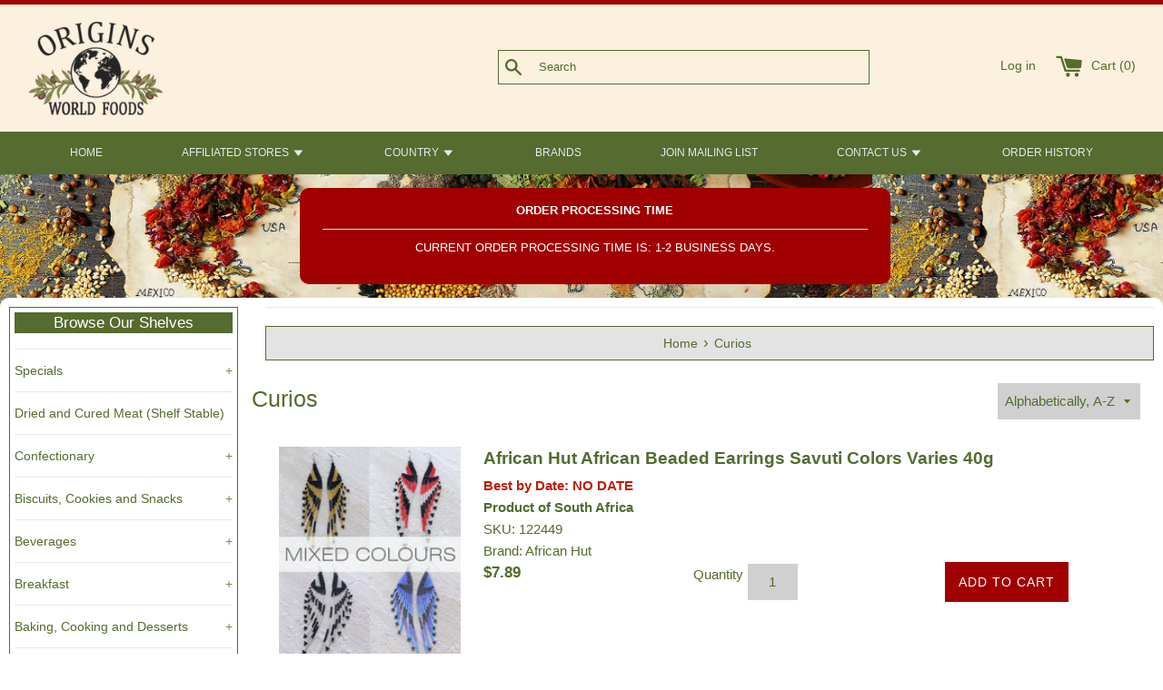

--- FILE ---
content_type: text/html; charset=utf-8
request_url: https://originsworldfoods.com/collections/curios-gifts-clothing-and-caps
body_size: 39375
content:
<!doctype html>
<html class="supports-no-js" lang="en">
<head>
  <meta charset="utf-8">
  <meta http-equiv="X-UA-Compatible" content="IE=edge,chrome=1">
  <meta name="viewport" content="width=device-width,initial-scale=1">
  <meta name="theme-color" content="">
  <link rel="canonical" href="https://originsworldfoods.com/collections/curios-gifts-clothing-and-caps">

  

  <title>
  Curios &ndash; Origins World Foods
  </title>

  

  <!-- /snippets/social-meta-tags.liquid -->




<meta property="og:site_name" content="Origins World Foods">
<meta property="og:url" content="https://originsworldfoods.com/collections/curios-gifts-clothing-and-caps">
<meta property="og:title" content="Curios">
<meta property="og:type" content="product.group">
<meta property="og:description" content="Origins World Foods">





  <meta name="twitter:site" content="@OriginsFoods">

<meta name="twitter:card" content="summary_large_image">
<meta name="twitter:title" content="Curios">
<meta name="twitter:description" content="Origins World Foods">


  <script>
    document.documentElement.className = document.documentElement.className.replace('supports-no-js', 'supports-js');

    var theme = {
      mapStrings: {
        addressError: "Error looking up that address",
        addressNoResults: "No results for that address",
        addressQueryLimit: "You have exceeded the Google API usage limit. Consider upgrading to a \u003ca href=\"https:\/\/developers.google.com\/maps\/premium\/usage-limits\"\u003ePremium Plan\u003c\/a\u003e.",
        authError: "There was a problem authenticating your Google Maps account."
      }
    }
  </script>

  <link href="//originsworldfoods.com/cdn/shop/t/7/assets/theme.scss.css?v=103344400058230341411759333258" rel="stylesheet" type="text/css" media="all" />
  <link href="//originsworldfoods.com/cdn/shop/t/7/assets/custom.css?v=51112816271468151951756073805" rel="stylesheet" type="text/css" media="all" />

  <script>window.performance && window.performance.mark && window.performance.mark('shopify.content_for_header.start');</script><meta name="facebook-domain-verification" content="v51ls50vq1atx4egk7c22q2a0gd5bb">
<meta id="shopify-digital-wallet" name="shopify-digital-wallet" content="/43871731872/digital_wallets/dialog">
<meta name="shopify-checkout-api-token" content="b8235afccf35ac8f23b5ffb7dc588757">
<meta id="in-context-paypal-metadata" data-shop-id="43871731872" data-venmo-supported="false" data-environment="production" data-locale="en_US" data-paypal-v4="true" data-currency="USD">
<link rel="alternate" type="application/atom+xml" title="Feed" href="/collections/curios-gifts-clothing-and-caps.atom" />
<link rel="alternate" type="application/json+oembed" href="https://originsworldfoods.com/collections/curios-gifts-clothing-and-caps.oembed">
<script async="async" src="/checkouts/internal/preloads.js?locale=en-US"></script>
<link rel="preconnect" href="https://shop.app" crossorigin="anonymous">
<script async="async" src="https://shop.app/checkouts/internal/preloads.js?locale=en-US&shop_id=43871731872" crossorigin="anonymous"></script>
<script id="apple-pay-shop-capabilities" type="application/json">{"shopId":43871731872,"countryCode":"US","currencyCode":"USD","merchantCapabilities":["supports3DS"],"merchantId":"gid:\/\/shopify\/Shop\/43871731872","merchantName":"Origins World Foods","requiredBillingContactFields":["postalAddress","email","phone"],"requiredShippingContactFields":["postalAddress","email","phone"],"shippingType":"shipping","supportedNetworks":["visa","masterCard","amex","discover","elo","jcb"],"total":{"type":"pending","label":"Origins World Foods","amount":"1.00"},"shopifyPaymentsEnabled":true,"supportsSubscriptions":true}</script>
<script id="shopify-features" type="application/json">{"accessToken":"b8235afccf35ac8f23b5ffb7dc588757","betas":["rich-media-storefront-analytics"],"domain":"originsworldfoods.com","predictiveSearch":true,"shopId":43871731872,"locale":"en"}</script>
<script>var Shopify = Shopify || {};
Shopify.shop = "originswf.myshopify.com";
Shopify.locale = "en";
Shopify.currency = {"active":"USD","rate":"1.0"};
Shopify.country = "US";
Shopify.theme = {"name":"Exsaffa-Simple-Theme-Mod - Shopacado update","id":143650160852,"schema_name":"Simple","schema_version":"12.2.3","theme_store_id":null,"role":"main"};
Shopify.theme.handle = "null";
Shopify.theme.style = {"id":null,"handle":null};
Shopify.cdnHost = "originsworldfoods.com/cdn";
Shopify.routes = Shopify.routes || {};
Shopify.routes.root = "/";</script>
<script type="module">!function(o){(o.Shopify=o.Shopify||{}).modules=!0}(window);</script>
<script>!function(o){function n(){var o=[];function n(){o.push(Array.prototype.slice.apply(arguments))}return n.q=o,n}var t=o.Shopify=o.Shopify||{};t.loadFeatures=n(),t.autoloadFeatures=n()}(window);</script>
<script>
  window.ShopifyPay = window.ShopifyPay || {};
  window.ShopifyPay.apiHost = "shop.app\/pay";
  window.ShopifyPay.redirectState = null;
</script>
<script id="shop-js-analytics" type="application/json">{"pageType":"collection"}</script>
<script defer="defer" async type="module" src="//originsworldfoods.com/cdn/shopifycloud/shop-js/modules/v2/client.init-shop-cart-sync_DtuiiIyl.en.esm.js"></script>
<script defer="defer" async type="module" src="//originsworldfoods.com/cdn/shopifycloud/shop-js/modules/v2/chunk.common_CUHEfi5Q.esm.js"></script>
<script type="module">
  await import("//originsworldfoods.com/cdn/shopifycloud/shop-js/modules/v2/client.init-shop-cart-sync_DtuiiIyl.en.esm.js");
await import("//originsworldfoods.com/cdn/shopifycloud/shop-js/modules/v2/chunk.common_CUHEfi5Q.esm.js");

  window.Shopify.SignInWithShop?.initShopCartSync?.({"fedCMEnabled":true,"windoidEnabled":true});

</script>
<script>
  window.Shopify = window.Shopify || {};
  if (!window.Shopify.featureAssets) window.Shopify.featureAssets = {};
  window.Shopify.featureAssets['shop-js'] = {"shop-cart-sync":["modules/v2/client.shop-cart-sync_DFoTY42P.en.esm.js","modules/v2/chunk.common_CUHEfi5Q.esm.js"],"init-fed-cm":["modules/v2/client.init-fed-cm_D2UNy1i2.en.esm.js","modules/v2/chunk.common_CUHEfi5Q.esm.js"],"init-shop-email-lookup-coordinator":["modules/v2/client.init-shop-email-lookup-coordinator_BQEe2rDt.en.esm.js","modules/v2/chunk.common_CUHEfi5Q.esm.js"],"shop-cash-offers":["modules/v2/client.shop-cash-offers_3CTtReFF.en.esm.js","modules/v2/chunk.common_CUHEfi5Q.esm.js","modules/v2/chunk.modal_BewljZkx.esm.js"],"shop-button":["modules/v2/client.shop-button_C6oxCjDL.en.esm.js","modules/v2/chunk.common_CUHEfi5Q.esm.js"],"init-windoid":["modules/v2/client.init-windoid_5pix8xhK.en.esm.js","modules/v2/chunk.common_CUHEfi5Q.esm.js"],"avatar":["modules/v2/client.avatar_BTnouDA3.en.esm.js"],"init-shop-cart-sync":["modules/v2/client.init-shop-cart-sync_DtuiiIyl.en.esm.js","modules/v2/chunk.common_CUHEfi5Q.esm.js"],"shop-toast-manager":["modules/v2/client.shop-toast-manager_BYv_8cH1.en.esm.js","modules/v2/chunk.common_CUHEfi5Q.esm.js"],"pay-button":["modules/v2/client.pay-button_FnF9EIkY.en.esm.js","modules/v2/chunk.common_CUHEfi5Q.esm.js"],"shop-login-button":["modules/v2/client.shop-login-button_CH1KUpOf.en.esm.js","modules/v2/chunk.common_CUHEfi5Q.esm.js","modules/v2/chunk.modal_BewljZkx.esm.js"],"init-customer-accounts-sign-up":["modules/v2/client.init-customer-accounts-sign-up_aj7QGgYS.en.esm.js","modules/v2/client.shop-login-button_CH1KUpOf.en.esm.js","modules/v2/chunk.common_CUHEfi5Q.esm.js","modules/v2/chunk.modal_BewljZkx.esm.js"],"init-shop-for-new-customer-accounts":["modules/v2/client.init-shop-for-new-customer-accounts_NbnYRf_7.en.esm.js","modules/v2/client.shop-login-button_CH1KUpOf.en.esm.js","modules/v2/chunk.common_CUHEfi5Q.esm.js","modules/v2/chunk.modal_BewljZkx.esm.js"],"init-customer-accounts":["modules/v2/client.init-customer-accounts_ppedhqCH.en.esm.js","modules/v2/client.shop-login-button_CH1KUpOf.en.esm.js","modules/v2/chunk.common_CUHEfi5Q.esm.js","modules/v2/chunk.modal_BewljZkx.esm.js"],"shop-follow-button":["modules/v2/client.shop-follow-button_CMIBBa6u.en.esm.js","modules/v2/chunk.common_CUHEfi5Q.esm.js","modules/v2/chunk.modal_BewljZkx.esm.js"],"lead-capture":["modules/v2/client.lead-capture_But0hIyf.en.esm.js","modules/v2/chunk.common_CUHEfi5Q.esm.js","modules/v2/chunk.modal_BewljZkx.esm.js"],"checkout-modal":["modules/v2/client.checkout-modal_BBxc70dQ.en.esm.js","modules/v2/chunk.common_CUHEfi5Q.esm.js","modules/v2/chunk.modal_BewljZkx.esm.js"],"shop-login":["modules/v2/client.shop-login_hM3Q17Kl.en.esm.js","modules/v2/chunk.common_CUHEfi5Q.esm.js","modules/v2/chunk.modal_BewljZkx.esm.js"],"payment-terms":["modules/v2/client.payment-terms_CAtGlQYS.en.esm.js","modules/v2/chunk.common_CUHEfi5Q.esm.js","modules/v2/chunk.modal_BewljZkx.esm.js"]};
</script>
<script>(function() {
  var isLoaded = false;
  function asyncLoad() {
    if (isLoaded) return;
    isLoaded = true;
    var urls = ["\/\/searchserverapi.com\/widgets\/shopify\/init.js?a=3D3p0P3p6X\u0026shop=originswf.myshopify.com"];
    for (var i = 0; i < urls.length; i++) {
      var s = document.createElement('script');
      s.type = 'text/javascript';
      s.async = true;
      s.src = urls[i];
      var x = document.getElementsByTagName('script')[0];
      x.parentNode.insertBefore(s, x);
    }
  };
  if(window.attachEvent) {
    window.attachEvent('onload', asyncLoad);
  } else {
    window.addEventListener('load', asyncLoad, false);
  }
})();</script>
<script id="__st">var __st={"a":43871731872,"offset":-28800,"reqid":"6eb4d4d9-eee0-4f12-8c72-dd43d9c65126-1767667425","pageurl":"originsworldfoods.com\/collections\/curios-gifts-clothing-and-caps","u":"b3a48c48d844","p":"collection","rtyp":"collection","rid":207942549664};</script>
<script>window.ShopifyPaypalV4VisibilityTracking = true;</script>
<script id="form-persister">!function(){'use strict';const t='contact',e='new_comment',n=[[t,t],['blogs',e],['comments',e],[t,'customer']],o='password',r='form_key',c=['recaptcha-v3-token','g-recaptcha-response','h-captcha-response',o],s=()=>{try{return window.sessionStorage}catch{return}},i='__shopify_v',u=t=>t.elements[r],a=function(){const t=[...n].map((([t,e])=>`form[action*='/${t}']:not([data-nocaptcha='true']) input[name='form_type'][value='${e}']`)).join(',');var e;return e=t,()=>e?[...document.querySelectorAll(e)].map((t=>t.form)):[]}();function m(t){const e=u(t);a().includes(t)&&(!e||!e.value)&&function(t){try{if(!s())return;!function(t){const e=s();if(!e)return;const n=u(t);if(!n)return;const o=n.value;o&&e.removeItem(o)}(t);const e=Array.from(Array(32),(()=>Math.random().toString(36)[2])).join('');!function(t,e){u(t)||t.append(Object.assign(document.createElement('input'),{type:'hidden',name:r})),t.elements[r].value=e}(t,e),function(t,e){const n=s();if(!n)return;const r=[...t.querySelectorAll(`input[type='${o}']`)].map((({name:t})=>t)),u=[...c,...r],a={};for(const[o,c]of new FormData(t).entries())u.includes(o)||(a[o]=c);n.setItem(e,JSON.stringify({[i]:1,action:t.action,data:a}))}(t,e)}catch(e){console.error('failed to persist form',e)}}(t)}const f=t=>{if('true'===t.dataset.persistBound)return;const e=function(t,e){const n=function(t){return'function'==typeof t.submit?t.submit:HTMLFormElement.prototype.submit}(t).bind(t);return function(){let t;return()=>{t||(t=!0,(()=>{try{e(),n()}catch(t){(t=>{console.error('form submit failed',t)})(t)}})(),setTimeout((()=>t=!1),250))}}()}(t,(()=>{m(t)}));!function(t,e){if('function'==typeof t.submit&&'function'==typeof e)try{t.submit=e}catch{}}(t,e),t.addEventListener('submit',(t=>{t.preventDefault(),e()})),t.dataset.persistBound='true'};!function(){function t(t){const e=(t=>{const e=t.target;return e instanceof HTMLFormElement?e:e&&e.form})(t);e&&m(e)}document.addEventListener('submit',t),document.addEventListener('DOMContentLoaded',(()=>{const e=a();for(const t of e)f(t);var n;n=document.body,new window.MutationObserver((t=>{for(const e of t)if('childList'===e.type&&e.addedNodes.length)for(const t of e.addedNodes)1===t.nodeType&&'FORM'===t.tagName&&a().includes(t)&&f(t)})).observe(n,{childList:!0,subtree:!0,attributes:!1}),document.removeEventListener('submit',t)}))}()}();</script>
<script integrity="sha256-4kQ18oKyAcykRKYeNunJcIwy7WH5gtpwJnB7kiuLZ1E=" data-source-attribution="shopify.loadfeatures" defer="defer" src="//originsworldfoods.com/cdn/shopifycloud/storefront/assets/storefront/load_feature-a0a9edcb.js" crossorigin="anonymous"></script>
<script crossorigin="anonymous" defer="defer" src="//originsworldfoods.com/cdn/shopifycloud/storefront/assets/shopify_pay/storefront-65b4c6d7.js?v=20250812"></script>
<script data-source-attribution="shopify.dynamic_checkout.dynamic.init">var Shopify=Shopify||{};Shopify.PaymentButton=Shopify.PaymentButton||{isStorefrontPortableWallets:!0,init:function(){window.Shopify.PaymentButton.init=function(){};var t=document.createElement("script");t.src="https://originsworldfoods.com/cdn/shopifycloud/portable-wallets/latest/portable-wallets.en.js",t.type="module",document.head.appendChild(t)}};
</script>
<script data-source-attribution="shopify.dynamic_checkout.buyer_consent">
  function portableWalletsHideBuyerConsent(e){var t=document.getElementById("shopify-buyer-consent"),n=document.getElementById("shopify-subscription-policy-button");t&&n&&(t.classList.add("hidden"),t.setAttribute("aria-hidden","true"),n.removeEventListener("click",e))}function portableWalletsShowBuyerConsent(e){var t=document.getElementById("shopify-buyer-consent"),n=document.getElementById("shopify-subscription-policy-button");t&&n&&(t.classList.remove("hidden"),t.removeAttribute("aria-hidden"),n.addEventListener("click",e))}window.Shopify?.PaymentButton&&(window.Shopify.PaymentButton.hideBuyerConsent=portableWalletsHideBuyerConsent,window.Shopify.PaymentButton.showBuyerConsent=portableWalletsShowBuyerConsent);
</script>
<script data-source-attribution="shopify.dynamic_checkout.cart.bootstrap">document.addEventListener("DOMContentLoaded",(function(){function t(){return document.querySelector("shopify-accelerated-checkout-cart, shopify-accelerated-checkout")}if(t())Shopify.PaymentButton.init();else{new MutationObserver((function(e,n){t()&&(Shopify.PaymentButton.init(),n.disconnect())})).observe(document.body,{childList:!0,subtree:!0})}}));
</script>
<link id="shopify-accelerated-checkout-styles" rel="stylesheet" media="screen" href="https://originsworldfoods.com/cdn/shopifycloud/portable-wallets/latest/accelerated-checkout-backwards-compat.css" crossorigin="anonymous">
<style id="shopify-accelerated-checkout-cart">
        #shopify-buyer-consent {
  margin-top: 1em;
  display: inline-block;
  width: 100%;
}

#shopify-buyer-consent.hidden {
  display: none;
}

#shopify-subscription-policy-button {
  background: none;
  border: none;
  padding: 0;
  text-decoration: underline;
  font-size: inherit;
  cursor: pointer;
}

#shopify-subscription-policy-button::before {
  box-shadow: none;
}

      </style>

<script>window.performance && window.performance.mark && window.performance.mark('shopify.content_for_header.end');</script>

  <script src="//originsworldfoods.com/cdn/shop/t/7/assets/jquery-1.11.0.min.js?v=32460426840832490021722701855" type="text/javascript"></script>
  <script src="//originsworldfoods.com/cdn/shop/t/7/assets/customjs.js?v=40015696032880930661722701855" type="text/javascript"></script>
  <script src="//originsworldfoods.com/cdn/shop/t/7/assets/modernizr.min.js?v=44044439420609591321722701855" type="text/javascript"></script>

  <script src="//originsworldfoods.com/cdn/shop/t/7/assets/lazysizes.min.js?v=155223123402716617051722701855" async="async"></script>

  
<link href="https://monorail-edge.shopifysvc.com" rel="dns-prefetch">
<script>(function(){if ("sendBeacon" in navigator && "performance" in window) {try {var session_token_from_headers = performance.getEntriesByType('navigation')[0].serverTiming.find(x => x.name == '_s').description;} catch {var session_token_from_headers = undefined;}var session_cookie_matches = document.cookie.match(/_shopify_s=([^;]*)/);var session_token_from_cookie = session_cookie_matches && session_cookie_matches.length === 2 ? session_cookie_matches[1] : "";var session_token = session_token_from_headers || session_token_from_cookie || "";function handle_abandonment_event(e) {var entries = performance.getEntries().filter(function(entry) {return /monorail-edge.shopifysvc.com/.test(entry.name);});if (!window.abandonment_tracked && entries.length === 0) {window.abandonment_tracked = true;var currentMs = Date.now();var navigation_start = performance.timing.navigationStart;var payload = {shop_id: 43871731872,url: window.location.href,navigation_start,duration: currentMs - navigation_start,session_token,page_type: "collection"};window.navigator.sendBeacon("https://monorail-edge.shopifysvc.com/v1/produce", JSON.stringify({schema_id: "online_store_buyer_site_abandonment/1.1",payload: payload,metadata: {event_created_at_ms: currentMs,event_sent_at_ms: currentMs}}));}}window.addEventListener('pagehide', handle_abandonment_event);}}());</script>
<script id="web-pixels-manager-setup">(function e(e,d,r,n,o){if(void 0===o&&(o={}),!Boolean(null===(a=null===(i=window.Shopify)||void 0===i?void 0:i.analytics)||void 0===a?void 0:a.replayQueue)){var i,a;window.Shopify=window.Shopify||{};var t=window.Shopify;t.analytics=t.analytics||{};var s=t.analytics;s.replayQueue=[],s.publish=function(e,d,r){return s.replayQueue.push([e,d,r]),!0};try{self.performance.mark("wpm:start")}catch(e){}var l=function(){var e={modern:/Edge?\/(1{2}[4-9]|1[2-9]\d|[2-9]\d{2}|\d{4,})\.\d+(\.\d+|)|Firefox\/(1{2}[4-9]|1[2-9]\d|[2-9]\d{2}|\d{4,})\.\d+(\.\d+|)|Chrom(ium|e)\/(9{2}|\d{3,})\.\d+(\.\d+|)|(Maci|X1{2}).+ Version\/(15\.\d+|(1[6-9]|[2-9]\d|\d{3,})\.\d+)([,.]\d+|)( \(\w+\)|)( Mobile\/\w+|) Safari\/|Chrome.+OPR\/(9{2}|\d{3,})\.\d+\.\d+|(CPU[ +]OS|iPhone[ +]OS|CPU[ +]iPhone|CPU IPhone OS|CPU iPad OS)[ +]+(15[._]\d+|(1[6-9]|[2-9]\d|\d{3,})[._]\d+)([._]\d+|)|Android:?[ /-](13[3-9]|1[4-9]\d|[2-9]\d{2}|\d{4,})(\.\d+|)(\.\d+|)|Android.+Firefox\/(13[5-9]|1[4-9]\d|[2-9]\d{2}|\d{4,})\.\d+(\.\d+|)|Android.+Chrom(ium|e)\/(13[3-9]|1[4-9]\d|[2-9]\d{2}|\d{4,})\.\d+(\.\d+|)|SamsungBrowser\/([2-9]\d|\d{3,})\.\d+/,legacy:/Edge?\/(1[6-9]|[2-9]\d|\d{3,})\.\d+(\.\d+|)|Firefox\/(5[4-9]|[6-9]\d|\d{3,})\.\d+(\.\d+|)|Chrom(ium|e)\/(5[1-9]|[6-9]\d|\d{3,})\.\d+(\.\d+|)([\d.]+$|.*Safari\/(?![\d.]+ Edge\/[\d.]+$))|(Maci|X1{2}).+ Version\/(10\.\d+|(1[1-9]|[2-9]\d|\d{3,})\.\d+)([,.]\d+|)( \(\w+\)|)( Mobile\/\w+|) Safari\/|Chrome.+OPR\/(3[89]|[4-9]\d|\d{3,})\.\d+\.\d+|(CPU[ +]OS|iPhone[ +]OS|CPU[ +]iPhone|CPU IPhone OS|CPU iPad OS)[ +]+(10[._]\d+|(1[1-9]|[2-9]\d|\d{3,})[._]\d+)([._]\d+|)|Android:?[ /-](13[3-9]|1[4-9]\d|[2-9]\d{2}|\d{4,})(\.\d+|)(\.\d+|)|Mobile Safari.+OPR\/([89]\d|\d{3,})\.\d+\.\d+|Android.+Firefox\/(13[5-9]|1[4-9]\d|[2-9]\d{2}|\d{4,})\.\d+(\.\d+|)|Android.+Chrom(ium|e)\/(13[3-9]|1[4-9]\d|[2-9]\d{2}|\d{4,})\.\d+(\.\d+|)|Android.+(UC? ?Browser|UCWEB|U3)[ /]?(15\.([5-9]|\d{2,})|(1[6-9]|[2-9]\d|\d{3,})\.\d+)\.\d+|SamsungBrowser\/(5\.\d+|([6-9]|\d{2,})\.\d+)|Android.+MQ{2}Browser\/(14(\.(9|\d{2,})|)|(1[5-9]|[2-9]\d|\d{3,})(\.\d+|))(\.\d+|)|K[Aa][Ii]OS\/(3\.\d+|([4-9]|\d{2,})\.\d+)(\.\d+|)/},d=e.modern,r=e.legacy,n=navigator.userAgent;return n.match(d)?"modern":n.match(r)?"legacy":"unknown"}(),u="modern"===l?"modern":"legacy",c=(null!=n?n:{modern:"",legacy:""})[u],f=function(e){return[e.baseUrl,"/wpm","/b",e.hashVersion,"modern"===e.buildTarget?"m":"l",".js"].join("")}({baseUrl:d,hashVersion:r,buildTarget:u}),m=function(e){var d=e.version,r=e.bundleTarget,n=e.surface,o=e.pageUrl,i=e.monorailEndpoint;return{emit:function(e){var a=e.status,t=e.errorMsg,s=(new Date).getTime(),l=JSON.stringify({metadata:{event_sent_at_ms:s},events:[{schema_id:"web_pixels_manager_load/3.1",payload:{version:d,bundle_target:r,page_url:o,status:a,surface:n,error_msg:t},metadata:{event_created_at_ms:s}}]});if(!i)return console&&console.warn&&console.warn("[Web Pixels Manager] No Monorail endpoint provided, skipping logging."),!1;try{return self.navigator.sendBeacon.bind(self.navigator)(i,l)}catch(e){}var u=new XMLHttpRequest;try{return u.open("POST",i,!0),u.setRequestHeader("Content-Type","text/plain"),u.send(l),!0}catch(e){return console&&console.warn&&console.warn("[Web Pixels Manager] Got an unhandled error while logging to Monorail."),!1}}}}({version:r,bundleTarget:l,surface:e.surface,pageUrl:self.location.href,monorailEndpoint:e.monorailEndpoint});try{o.browserTarget=l,function(e){var d=e.src,r=e.async,n=void 0===r||r,o=e.onload,i=e.onerror,a=e.sri,t=e.scriptDataAttributes,s=void 0===t?{}:t,l=document.createElement("script"),u=document.querySelector("head"),c=document.querySelector("body");if(l.async=n,l.src=d,a&&(l.integrity=a,l.crossOrigin="anonymous"),s)for(var f in s)if(Object.prototype.hasOwnProperty.call(s,f))try{l.dataset[f]=s[f]}catch(e){}if(o&&l.addEventListener("load",o),i&&l.addEventListener("error",i),u)u.appendChild(l);else{if(!c)throw new Error("Did not find a head or body element to append the script");c.appendChild(l)}}({src:f,async:!0,onload:function(){if(!function(){var e,d;return Boolean(null===(d=null===(e=window.Shopify)||void 0===e?void 0:e.analytics)||void 0===d?void 0:d.initialized)}()){var d=window.webPixelsManager.init(e)||void 0;if(d){var r=window.Shopify.analytics;r.replayQueue.forEach((function(e){var r=e[0],n=e[1],o=e[2];d.publishCustomEvent(r,n,o)})),r.replayQueue=[],r.publish=d.publishCustomEvent,r.visitor=d.visitor,r.initialized=!0}}},onerror:function(){return m.emit({status:"failed",errorMsg:"".concat(f," has failed to load")})},sri:function(e){var d=/^sha384-[A-Za-z0-9+/=]+$/;return"string"==typeof e&&d.test(e)}(c)?c:"",scriptDataAttributes:o}),m.emit({status:"loading"})}catch(e){m.emit({status:"failed",errorMsg:(null==e?void 0:e.message)||"Unknown error"})}}})({shopId: 43871731872,storefrontBaseUrl: "https://originsworldfoods.com",extensionsBaseUrl: "https://extensions.shopifycdn.com/cdn/shopifycloud/web-pixels-manager",monorailEndpoint: "https://monorail-edge.shopifysvc.com/unstable/produce_batch",surface: "storefront-renderer",enabledBetaFlags: ["2dca8a86","a0d5f9d2"],webPixelsConfigList: [{"id":"shopify-app-pixel","configuration":"{}","eventPayloadVersion":"v1","runtimeContext":"STRICT","scriptVersion":"0450","apiClientId":"shopify-pixel","type":"APP","privacyPurposes":["ANALYTICS","MARKETING"]},{"id":"shopify-custom-pixel","eventPayloadVersion":"v1","runtimeContext":"LAX","scriptVersion":"0450","apiClientId":"shopify-pixel","type":"CUSTOM","privacyPurposes":["ANALYTICS","MARKETING"]}],isMerchantRequest: false,initData: {"shop":{"name":"Origins World Foods","paymentSettings":{"currencyCode":"USD"},"myshopifyDomain":"originswf.myshopify.com","countryCode":"US","storefrontUrl":"https:\/\/originsworldfoods.com"},"customer":null,"cart":null,"checkout":null,"productVariants":[],"purchasingCompany":null},},"https://originsworldfoods.com/cdn","cd383123w9549d7e6pcdbda493m4fa997b6",{"modern":"","legacy":""},{"shopId":"43871731872","storefrontBaseUrl":"https:\/\/originsworldfoods.com","extensionBaseUrl":"https:\/\/extensions.shopifycdn.com\/cdn\/shopifycloud\/web-pixels-manager","surface":"storefront-renderer","enabledBetaFlags":"[\"2dca8a86\", \"a0d5f9d2\"]","isMerchantRequest":"false","hashVersion":"cd383123w9549d7e6pcdbda493m4fa997b6","publish":"custom","events":"[[\"page_viewed\",{}],[\"collection_viewed\",{\"collection\":{\"id\":\"207942549664\",\"title\":\"Curios\",\"productVariants\":[{\"price\":{\"amount\":7.89,\"currencyCode\":\"USD\"},\"product\":{\"title\":\"African Hut African Beaded Earrings Savuti Colors Varies 40g\",\"vendor\":\"African Hut\",\"id\":\"8653390971092\",\"untranslatedTitle\":\"African Hut African Beaded Earrings Savuti Colors Varies 40g\",\"url\":\"\/products\/african-hut-african-beaded-earrings-savuti-colors-varies-40g\",\"type\":\"Curios\"},\"id\":\"46020221272276\",\"image\":{\"src\":\"\/\/originsworldfoods.com\/cdn\/shop\/files\/122449.jpg?v=1728578103\"},\"sku\":\"122449\",\"title\":\"South Africa \/ NO DATE \/ 6W-CURIOS-139\",\"untranslatedTitle\":\"South Africa \/ NO DATE \/ 6W-CURIOS-139\"},{\"price\":{\"amount\":4.39,\"currencyCode\":\"USD\"},\"product\":{\"title\":\"African Hut African Beaded House Keyring Colors Varies 35g\",\"vendor\":\"African Hut\",\"id\":\"8653391102164\",\"untranslatedTitle\":\"African Hut African Beaded House Keyring Colors Varies 35g\",\"url\":\"\/products\/african-hut-african-beaded-house-keyring-colors-varies-35g\",\"type\":\"Curios\"},\"id\":\"46020221305044\",\"image\":{\"src\":\"\/\/originsworldfoods.com\/cdn\/shop\/files\/122452.jpg?v=1728578105\"},\"sku\":\"122452\",\"title\":\"South Africa \/ NO DATE \/ 6W-CURIOS-153\",\"untranslatedTitle\":\"South Africa \/ NO DATE \/ 6W-CURIOS-153\"},{\"price\":{\"amount\":4.39,\"currencyCode\":\"USD\"},\"product\":{\"title\":\"African Hut African Beaded Keyring Alphabet Letter 0 23g\",\"vendor\":\"African Hut\",\"id\":\"8653397262548\",\"untranslatedTitle\":\"African Hut African Beaded Keyring Alphabet Letter 0 23g\",\"url\":\"\/products\/african-hut-african-beaded-keyring-alphabet-letter-0-23g\",\"type\":\"Curios\"},\"id\":\"46020221370580\",\"image\":{\"src\":\"\/\/originsworldfoods.com\/cdn\/shop\/files\/122467.jpg?v=1728578106\"},\"sku\":\"122467\",\"title\":\"South Africa \/ NO DATE \/ 6W-CURIOS-154\",\"untranslatedTitle\":\"South Africa \/ NO DATE \/ 6W-CURIOS-154\"},{\"price\":{\"amount\":4.39,\"currencyCode\":\"USD\"},\"product\":{\"title\":\"African Hut African Beaded Keyring Alphabet Letter A 23g\",\"vendor\":\"African Hut\",\"id\":\"8653391134932\",\"untranslatedTitle\":\"African Hut African Beaded Keyring Alphabet Letter A 23g\",\"url\":\"\/products\/african-hut-african-beaded-keyring-alphabet-letter-a-23g\",\"type\":\"Curios\"},\"id\":\"46020221436116\",\"image\":{\"src\":\"\/\/originsworldfoods.com\/cdn\/shop\/files\/122453.jpg?v=1728578108\"},\"sku\":\"122453\",\"title\":\"South Africa \/ NO DATE \/ 6W-CURIOS-155\",\"untranslatedTitle\":\"South Africa \/ NO DATE \/ 6W-CURIOS-155\"},{\"price\":{\"amount\":4.39,\"currencyCode\":\"USD\"},\"product\":{\"title\":\"African Hut African Beaded Keyring Alphabet Letter B 23g\",\"vendor\":\"African Hut\",\"id\":\"8653391200468\",\"untranslatedTitle\":\"African Hut African Beaded Keyring Alphabet Letter B 23g\",\"url\":\"\/products\/african-hut-african-beaded-keyring-alphabet-letter-b-23g\",\"type\":\"Curios\"},\"id\":\"46020221534420\",\"image\":{\"src\":\"\/\/originsworldfoods.com\/cdn\/shop\/files\/122454.jpg?v=1728578110\"},\"sku\":\"122454\",\"title\":\"South Africa \/ NO DATE \/ 6W-CURIOS-156\",\"untranslatedTitle\":\"South Africa \/ NO DATE \/ 6W-CURIOS-156\"},{\"price\":{\"amount\":4.39,\"currencyCode\":\"USD\"},\"product\":{\"title\":\"African Hut African Beaded Keyring Alphabet Letter C 23g\",\"vendor\":\"African Hut\",\"id\":\"8653391233236\",\"untranslatedTitle\":\"African Hut African Beaded Keyring Alphabet Letter C 23g\",\"url\":\"\/products\/african-hut-african-beaded-keyring-alphabet-letter-c-23g\",\"type\":\"Curios\"},\"id\":\"46020221567188\",\"image\":{\"src\":\"\/\/originsworldfoods.com\/cdn\/shop\/files\/122455.jpg?v=1728578112\"},\"sku\":\"122455\",\"title\":\"South Africa \/ NO DATE \/ 6W-CURIOS-157\",\"untranslatedTitle\":\"South Africa \/ NO DATE \/ 6W-CURIOS-157\"},{\"price\":{\"amount\":4.39,\"currencyCode\":\"USD\"},\"product\":{\"title\":\"African Hut African Beaded Keyring Alphabet Letter D 23g\",\"vendor\":\"African Hut\",\"id\":\"8653404111060\",\"untranslatedTitle\":\"African Hut African Beaded Keyring Alphabet Letter D 23g\",\"url\":\"\/products\/african-hut-african-beaded-keyring-alphabet-letter-d-23g\",\"type\":\"Curios\"},\"id\":\"46020221599956\",\"image\":{\"src\":\"\/\/originsworldfoods.com\/cdn\/shop\/files\/122456.jpg?v=1728578113\"},\"sku\":\"122456\",\"title\":\"South Africa \/ NO DATE \/ 6W-CURIOS-158\",\"untranslatedTitle\":\"South Africa \/ NO DATE \/ 6W-CURIOS-158\"},{\"price\":{\"amount\":4.39,\"currencyCode\":\"USD\"},\"product\":{\"title\":\"African Hut African Beaded Keyring Alphabet Letter E 23g\",\"vendor\":\"African Hut\",\"id\":\"8653396869332\",\"untranslatedTitle\":\"African Hut African Beaded Keyring Alphabet Letter E 23g\",\"url\":\"\/products\/african-hut-african-beaded-keyring-alphabet-letter-e-23g\",\"type\":\"Curios\"},\"id\":\"46020221632724\",\"image\":{\"src\":\"\/\/originsworldfoods.com\/cdn\/shop\/files\/122457.jpg?v=1728578115\"},\"sku\":\"122457\",\"title\":\"South Africa \/ NO DATE \/ 6W-CURIOS-159\",\"untranslatedTitle\":\"South Africa \/ NO DATE \/ 6W-CURIOS-159\"},{\"price\":{\"amount\":4.39,\"currencyCode\":\"USD\"},\"product\":{\"title\":\"African Hut African Beaded Keyring Alphabet Letter F 23g\",\"vendor\":\"African Hut\",\"id\":\"8653396934868\",\"untranslatedTitle\":\"African Hut African Beaded Keyring Alphabet Letter F 23g\",\"url\":\"\/products\/african-hut-african-beaded-keyring-alphabet-letter-f-23g\",\"type\":\"Curios\"},\"id\":\"46020221731028\",\"image\":{\"src\":\"\/\/originsworldfoods.com\/cdn\/shop\/files\/122458.jpg?v=1728578116\"},\"sku\":\"122458\",\"title\":\"South Africa \/ NO DATE \/ 6W-CURIOS-160\",\"untranslatedTitle\":\"South Africa \/ NO DATE \/ 6W-CURIOS-160\"},{\"price\":{\"amount\":4.39,\"currencyCode\":\"USD\"},\"product\":{\"title\":\"African Hut African Beaded Keyring Alphabet Letter G 23g\",\"vendor\":\"African Hut\",\"id\":\"8653396967636\",\"untranslatedTitle\":\"African Hut African Beaded Keyring Alphabet Letter G 23g\",\"url\":\"\/products\/african-hut-african-beaded-keyring-alphabet-letter-g-23g\",\"type\":\"Curios\"},\"id\":\"46020221763796\",\"image\":{\"src\":\"\/\/originsworldfoods.com\/cdn\/shop\/files\/122459.jpg?v=1728578118\"},\"sku\":\"122459\",\"title\":\"South Africa \/ NO DATE \/ 6W-CURIOS-161\",\"untranslatedTitle\":\"South Africa \/ NO DATE \/ 6W-CURIOS-161\"},{\"price\":{\"amount\":4.39,\"currencyCode\":\"USD\"},\"product\":{\"title\":\"African Hut African Beaded Keyring Alphabet Letter H 23g\",\"vendor\":\"African Hut\",\"id\":\"8653397000404\",\"untranslatedTitle\":\"African Hut African Beaded Keyring Alphabet Letter H 23g\",\"url\":\"\/products\/african-hut-african-beaded-keyring-alphabet-letter-h-23g\",\"type\":\"Curios\"},\"id\":\"46020221796564\",\"image\":{\"src\":\"\/\/originsworldfoods.com\/cdn\/shop\/files\/122460.jpg?v=1728578120\"},\"sku\":\"122460\",\"title\":\"South Africa \/ NO DATE \/ 6W-CURIOS-162\",\"untranslatedTitle\":\"South Africa \/ NO DATE \/ 6W-CURIOS-162\"},{\"price\":{\"amount\":4.39,\"currencyCode\":\"USD\"},\"product\":{\"title\":\"African Hut African Beaded Keyring Alphabet Letter I 23g\",\"vendor\":\"African Hut\",\"id\":\"8653397033172\",\"untranslatedTitle\":\"African Hut African Beaded Keyring Alphabet Letter I 23g\",\"url\":\"\/products\/african-hut-african-beaded-keyring-alphabet-letter-i-23g\",\"type\":\"Curios\"},\"id\":\"46020221862100\",\"image\":{\"src\":\"\/\/originsworldfoods.com\/cdn\/shop\/files\/122461.jpg?v=1728578121\"},\"sku\":\"122461\",\"title\":\"South Africa \/ NO DATE \/ 6W-CURIOS-163\",\"untranslatedTitle\":\"South Africa \/ NO DATE \/ 6W-CURIOS-163\"},{\"price\":{\"amount\":4.39,\"currencyCode\":\"USD\"},\"product\":{\"title\":\"African Hut African Beaded Keyring Alphabet Letter J 23g\",\"vendor\":\"African Hut\",\"id\":\"8653397065940\",\"untranslatedTitle\":\"African Hut African Beaded Keyring Alphabet Letter J 23g\",\"url\":\"\/products\/african-hut-african-beaded-keyring-alphabet-letter-j-23g\",\"type\":\"Curios\"},\"id\":\"46020221927636\",\"image\":{\"src\":\"\/\/originsworldfoods.com\/cdn\/shop\/files\/122462.jpg?v=1728578123\"},\"sku\":\"122462\",\"title\":\"South Africa \/ NO DATE \/ 6W-CURIOS-164\",\"untranslatedTitle\":\"South Africa \/ NO DATE \/ 6W-CURIOS-164\"},{\"price\":{\"amount\":4.39,\"currencyCode\":\"USD\"},\"product\":{\"title\":\"African Hut African Beaded Keyring Alphabet Letter K 23g\",\"vendor\":\"African Hut\",\"id\":\"8653397131476\",\"untranslatedTitle\":\"African Hut African Beaded Keyring Alphabet Letter K 23g\",\"url\":\"\/products\/african-hut-african-beaded-keyring-alphabet-letter-k-23g\",\"type\":\"Curios\"},\"id\":\"46020221960404\",\"image\":{\"src\":\"\/\/originsworldfoods.com\/cdn\/shop\/files\/122463.jpg?v=1728578125\"},\"sku\":\"122463\",\"title\":\"South Africa \/ NO DATE \/ 6W-CURIOS-165\",\"untranslatedTitle\":\"South Africa \/ NO DATE \/ 6W-CURIOS-165\"},{\"price\":{\"amount\":4.39,\"currencyCode\":\"USD\"},\"product\":{\"title\":\"African Hut African Beaded Keyring Alphabet Letter L 23g\",\"vendor\":\"African Hut\",\"id\":\"8653397164244\",\"untranslatedTitle\":\"African Hut African Beaded Keyring Alphabet Letter L 23g\",\"url\":\"\/products\/african-hut-african-beaded-keyring-alphabet-letter-l-23g\",\"type\":\"Curios\"},\"id\":\"46020221993172\",\"image\":{\"src\":\"\/\/originsworldfoods.com\/cdn\/shop\/files\/122464.jpg?v=1728578126\"},\"sku\":\"122464\",\"title\":\"South Africa \/ NO DATE \/ 6W-CURIOS-166\",\"untranslatedTitle\":\"South Africa \/ NO DATE \/ 6W-CURIOS-166\"},{\"price\":{\"amount\":4.39,\"currencyCode\":\"USD\"},\"product\":{\"title\":\"African Hut African Beaded Keyring Alphabet Letter M 23g\",\"vendor\":\"African Hut\",\"id\":\"8653397197012\",\"untranslatedTitle\":\"African Hut African Beaded Keyring Alphabet Letter M 23g\",\"url\":\"\/products\/african-hut-african-beaded-keyring-alphabet-letter-m-23g\",\"type\":\"Curios\"},\"id\":\"46020222025940\",\"image\":{\"src\":\"\/\/originsworldfoods.com\/cdn\/shop\/files\/122465.jpg?v=1728578128\"},\"sku\":\"122465\",\"title\":\"South Africa \/ NO DATE \/ 6W-CURIOS-167\",\"untranslatedTitle\":\"South Africa \/ NO DATE \/ 6W-CURIOS-167\"},{\"price\":{\"amount\":4.39,\"currencyCode\":\"USD\"},\"product\":{\"title\":\"African Hut African Beaded Keyring Alphabet Letter N 23g\",\"vendor\":\"African Hut\",\"id\":\"8653397229780\",\"untranslatedTitle\":\"African Hut African Beaded Keyring Alphabet Letter N 23g\",\"url\":\"\/products\/african-hut-african-beaded-keyring-alphabet-letter-n-23g\",\"type\":\"Curios\"},\"id\":\"46020222091476\",\"image\":{\"src\":\"\/\/originsworldfoods.com\/cdn\/shop\/files\/122466.jpg?v=1746045712\"},\"sku\":\"122466\",\"title\":\"South Africa \/ NO DATE \/ 6W-CURIOS-168\",\"untranslatedTitle\":\"South Africa \/ NO DATE \/ 6W-CURIOS-168\"},{\"price\":{\"amount\":4.39,\"currencyCode\":\"USD\"},\"product\":{\"title\":\"African Hut African Beaded Keyring Alphabet Letter P 23g\",\"vendor\":\"African Hut\",\"id\":\"8653397295316\",\"untranslatedTitle\":\"African Hut African Beaded Keyring Alphabet Letter P 23g\",\"url\":\"\/products\/african-hut-african-beaded-keyring-alphabet-letter-p-23g\",\"type\":\"Curios\"},\"id\":\"46020222157012\",\"image\":{\"src\":\"\/\/originsworldfoods.com\/cdn\/shop\/files\/122468.jpg?v=1728578129\"},\"sku\":\"122468\",\"title\":\"South Africa \/ NO DATE \/ 6W-CURIOS-169\",\"untranslatedTitle\":\"South Africa \/ NO DATE \/ 6W-CURIOS-169\"},{\"price\":{\"amount\":4.39,\"currencyCode\":\"USD\"},\"product\":{\"title\":\"African Hut African Beaded Keyring Alphabet Letter Q 23g\",\"vendor\":\"African Hut\",\"id\":\"8653397328084\",\"untranslatedTitle\":\"African Hut African Beaded Keyring Alphabet Letter Q 23g\",\"url\":\"\/products\/african-hut-african-beaded-keyring-alphabet-letter-q-23g\",\"type\":\"Curios\"},\"id\":\"46020222189780\",\"image\":null,\"sku\":\"122469\",\"title\":\"South Africa \/ NO DATE \/ 6W-CURIOS-170\",\"untranslatedTitle\":\"South Africa \/ NO DATE \/ 6W-CURIOS-170\"},{\"price\":{\"amount\":4.39,\"currencyCode\":\"USD\"},\"product\":{\"title\":\"African Hut African Beaded Keyring Alphabet Letter R 23g\",\"vendor\":\"African Hut\",\"id\":\"8653397393620\",\"untranslatedTitle\":\"African Hut African Beaded Keyring Alphabet Letter R 23g\",\"url\":\"\/products\/african-hut-african-beaded-keyring-alphabet-letter-r-23g\",\"type\":\"Curios\"},\"id\":\"46020222255316\",\"image\":{\"src\":\"\/\/originsworldfoods.com\/cdn\/shop\/files\/122470.jpg?v=1728578131\"},\"sku\":\"122470\",\"title\":\"South Africa \/ NO DATE \/ 6W-CURIOS-171\",\"untranslatedTitle\":\"South Africa \/ NO DATE \/ 6W-CURIOS-171\"},{\"price\":{\"amount\":4.39,\"currencyCode\":\"USD\"},\"product\":{\"title\":\"African Hut African Beaded Keyring Alphabet Letter S 23g\",\"vendor\":\"African Hut\",\"id\":\"8653397426388\",\"untranslatedTitle\":\"African Hut African Beaded Keyring Alphabet Letter S 23g\",\"url\":\"\/products\/african-hut-african-beaded-keyring-alphabet-letter-s-23g\",\"type\":\"Curios\"},\"id\":\"46020222288084\",\"image\":{\"src\":\"\/\/originsworldfoods.com\/cdn\/shop\/files\/122471.jpg?v=1728578133\"},\"sku\":\"122471\",\"title\":\"South Africa \/ NO DATE \/ 6W-CURIOS-172\",\"untranslatedTitle\":\"South Africa \/ NO DATE \/ 6W-CURIOS-172\"},{\"price\":{\"amount\":4.39,\"currencyCode\":\"USD\"},\"product\":{\"title\":\"African Hut African Beaded Keyring Alphabet Letter T 23g\",\"vendor\":\"African Hut\",\"id\":\"8653397459156\",\"untranslatedTitle\":\"African Hut African Beaded Keyring Alphabet Letter T 23g\",\"url\":\"\/products\/african-hut-african-beaded-keyring-alphabet-letter-t-23g\",\"type\":\"Curios\"},\"id\":\"46020222320852\",\"image\":{\"src\":\"\/\/originsworldfoods.com\/cdn\/shop\/files\/122472.jpg?v=1728578134\"},\"sku\":\"122472\",\"title\":\"South Africa \/ NO DATE \/ 6W-CURIOS-173\",\"untranslatedTitle\":\"South Africa \/ NO DATE \/ 6W-CURIOS-173\"},{\"price\":{\"amount\":4.39,\"currencyCode\":\"USD\"},\"product\":{\"title\":\"African Hut African Beaded Keyring Alphabet Letter U 23g\",\"vendor\":\"African Hut\",\"id\":\"8653397491924\",\"untranslatedTitle\":\"African Hut African Beaded Keyring Alphabet Letter U 23g\",\"url\":\"\/products\/african-hut-african-beaded-keyring-alphabet-letter-u-23g\",\"type\":\"Curios\"},\"id\":\"46020222386388\",\"image\":{\"src\":\"\/\/originsworldfoods.com\/cdn\/shop\/files\/122473.jpg?v=1728578136\"},\"sku\":\"122473\",\"title\":\"South Africa \/ NO DATE \/ 6W-CURIOS-174\",\"untranslatedTitle\":\"South Africa \/ NO DATE \/ 6W-CURIOS-174\"},{\"price\":{\"amount\":4.39,\"currencyCode\":\"USD\"},\"product\":{\"title\":\"African Hut African Beaded Keyring Alphabet Letter V 23g\",\"vendor\":\"African Hut\",\"id\":\"8653397524692\",\"untranslatedTitle\":\"African Hut African Beaded Keyring Alphabet Letter V 23g\",\"url\":\"\/products\/african-hut-african-beaded-keyring-alphabet-letter-v-23g\",\"type\":\"Curios\"},\"id\":\"46020222451924\",\"image\":{\"src\":\"\/\/originsworldfoods.com\/cdn\/shop\/files\/122474.jpg?v=1728578137\"},\"sku\":\"122474\",\"title\":\"South Africa \/ NO DATE \/ 6W-CURIOS-175\",\"untranslatedTitle\":\"South Africa \/ NO DATE \/ 6W-CURIOS-175\"},{\"price\":{\"amount\":4.39,\"currencyCode\":\"USD\"},\"product\":{\"title\":\"African Hut African Beaded Keyring Alphabet Letter W 23g\",\"vendor\":\"African Hut\",\"id\":\"8653397590228\",\"untranslatedTitle\":\"African Hut African Beaded Keyring Alphabet Letter W 23g\",\"url\":\"\/products\/african-hut-african-beaded-keyring-alphabet-letter-w-23g\",\"type\":\"Curios\"},\"id\":\"46020222484692\",\"image\":{\"src\":\"\/\/originsworldfoods.com\/cdn\/shop\/files\/122475.jpg?v=1728578139\"},\"sku\":\"122475\",\"title\":\"South Africa \/ NO DATE \/ 6W-CURIOS-176\",\"untranslatedTitle\":\"South Africa \/ NO DATE \/ 6W-CURIOS-176\"},{\"price\":{\"amount\":4.39,\"currencyCode\":\"USD\"},\"product\":{\"title\":\"African Hut African Beaded Keyring Alphabet Letter X 23g\",\"vendor\":\"African Hut\",\"id\":\"8653397655764\",\"untranslatedTitle\":\"African Hut African Beaded Keyring Alphabet Letter X 23g\",\"url\":\"\/products\/african-hut-african-beaded-keyring-alphabet-letter-x-23g\",\"type\":\"Curios\"},\"id\":\"46020222550228\",\"image\":{\"src\":\"\/\/originsworldfoods.com\/cdn\/shop\/files\/122476.jpg?v=1728578141\"},\"sku\":\"122476\",\"title\":\"South Africa \/ NO DATE \/ 6W-CURIOS-177\",\"untranslatedTitle\":\"South Africa \/ NO DATE \/ 6W-CURIOS-177\"},{\"price\":{\"amount\":4.39,\"currencyCode\":\"USD\"},\"product\":{\"title\":\"African Hut African Beaded Keyring Alphabet Letter Y 23g\",\"vendor\":\"African Hut\",\"id\":\"8653397688532\",\"untranslatedTitle\":\"African Hut African Beaded Keyring Alphabet Letter Y 23g\",\"url\":\"\/products\/african-hut-african-beaded-keyring-alphabet-letter-y-23g\",\"type\":\"Curios\"},\"id\":\"46020222615764\",\"image\":{\"src\":\"\/\/originsworldfoods.com\/cdn\/shop\/files\/122477.jpg?v=1746045714\"},\"sku\":\"122477\",\"title\":\"South Africa \/ NO DATE \/ 6W-CURIOS-178\",\"untranslatedTitle\":\"South Africa \/ NO DATE \/ 6W-CURIOS-178\"},{\"price\":{\"amount\":4.39,\"currencyCode\":\"USD\"},\"product\":{\"title\":\"African Hut African Beaded Keyring Alphabet Letter Z 23g\",\"vendor\":\"African Hut\",\"id\":\"8653397721300\",\"untranslatedTitle\":\"African Hut African Beaded Keyring Alphabet Letter Z 23g\",\"url\":\"\/products\/african-hut-african-beaded-keyring-alphabet-letter-z-23g\",\"type\":\"Curios\"},\"id\":\"46020222648532\",\"image\":{\"src\":\"\/\/originsworldfoods.com\/cdn\/shop\/files\/122478.jpg?v=1746045716\"},\"sku\":\"122478\",\"title\":\"South Africa \/ NO DATE \/ 6W-CURIOS-179\",\"untranslatedTitle\":\"South Africa \/ NO DATE \/ 6W-CURIOS-179\"},{\"price\":{\"amount\":4.39,\"currencyCode\":\"USD\"},\"product\":{\"title\":\"African Hut Beaded  Christmas Stocking Tree Ornament 20g\",\"vendor\":\"African Hut\",\"id\":\"8610254061780\",\"untranslatedTitle\":\"African Hut Beaded  Christmas Stocking Tree Ornament 20g\",\"url\":\"\/products\/african-hut-beaded-silver-reindeer-tree-ornament-20g-7\",\"type\":\"Christmas British and Irish, Curios\"},\"id\":\"46020223074516\",\"image\":{\"src\":\"\/\/originsworldfoods.com\/cdn\/shop\/files\/122326.jpg?v=1725535014\"},\"sku\":\"122326\",\"title\":\"South Africa \/ NO DATE \/ 6W-CURIOS-70\",\"untranslatedTitle\":\"South Africa \/ NO DATE \/ 6W-CURIOS-70\"},{\"price\":{\"amount\":4.39,\"currencyCode\":\"USD\"},\"product\":{\"title\":\"African Hut Beaded Bell Gold Tree Ornament 20g\",\"vendor\":\"African Hut\",\"id\":\"8610253897940\",\"untranslatedTitle\":\"African Hut Beaded Bell Gold Tree Ornament 20g\",\"url\":\"\/products\/african-hut-beaded-silver-reindeer-tree-ornament-20g-3\",\"type\":\"Christmas British and Irish, Curios\"},\"id\":\"46020223107284\",\"image\":{\"src\":\"\/\/originsworldfoods.com\/cdn\/shop\/files\/122322.jpg?v=1725535023\"},\"sku\":\"122322\",\"title\":\"South Africa \/ NO DATE \/ 6W-CURIOS-71\",\"untranslatedTitle\":\"South Africa \/ NO DATE \/ 6W-CURIOS-71\"},{\"price\":{\"amount\":4.39,\"currencyCode\":\"USD\"},\"product\":{\"title\":\"African Hut Beaded Bell Green Tree Ornament 20g\",\"vendor\":\"African Hut\",\"id\":\"8610253865172\",\"untranslatedTitle\":\"African Hut Beaded Bell Green Tree Ornament 20g\",\"url\":\"\/products\/african-hut-beaded-silver-reindeer-tree-ornament-20g-2\",\"type\":\"Christmas British and Irish, Curios\"},\"id\":\"46020223172820\",\"image\":{\"src\":\"\/\/originsworldfoods.com\/cdn\/shop\/files\/122321.jpg?v=1725535025\"},\"sku\":\"122321\",\"title\":\"South Africa \/ NO DATE \/ 6W-CURIOS-72\",\"untranslatedTitle\":\"South Africa \/ NO DATE \/ 6W-CURIOS-72\"},{\"price\":{\"amount\":5.19,\"currencyCode\":\"USD\"},\"product\":{\"title\":\"African Hut Beaded Blue Fish Keyring 15g\",\"vendor\":\"African Hut\",\"id\":\"7891397312724\",\"untranslatedTitle\":\"African Hut Beaded Blue Fish Keyring 15g\",\"url\":\"\/products\/african-hut-beaded-blue-fish-keyring-15g\",\"type\":\"Curios\"},\"id\":\"46020223271124\",\"image\":{\"src\":\"\/\/originsworldfoods.com\/cdn\/shop\/products\/119528.jpg?v=1680877037\"},\"sku\":\"119528\",\"title\":\"South Africa \/ NO DATE \/ 6W-CURIOS-151\",\"untranslatedTitle\":\"South Africa \/ NO DATE \/ 6W-CURIOS-151\"},{\"price\":{\"amount\":4.39,\"currencyCode\":\"USD\"},\"product\":{\"title\":\"African Hut Beaded Gold and White Giraffe Ornament 11g\",\"vendor\":\"African Hut\",\"id\":\"8906887233748\",\"untranslatedTitle\":\"African Hut Beaded Gold and White Giraffe Ornament 11g\",\"url\":\"\/products\/african-hut-beaded-gold-and-white-giraffe-ornament-11g\",\"type\":\"Curios\"},\"id\":\"46758574555348\",\"image\":{\"src\":\"\/\/originsworldfoods.com\/cdn\/shop\/files\/119535.jpg?v=1755673640\"},\"sku\":\"119535\",\"title\":\"South Africa \/ NO DATE \/ 0\",\"untranslatedTitle\":\"South Africa \/ NO DATE \/ 0\"},{\"price\":{\"amount\":3.39,\"currencyCode\":\"USD\"},\"product\":{\"title\":\"African Hut Beaded Gold Angel Serviette Stand Holder 22g\",\"vendor\":\"African Hut\",\"id\":\"7779577626836\",\"untranslatedTitle\":\"African Hut Beaded Gold Angel Serviette Stand Holder 22g\",\"url\":\"\/products\/african-hut-beaded-gold-angel-serviette-stand-holder-22g\",\"type\":\"Christmas British and Irish, Curios\"},\"id\":\"46020223402196\",\"image\":{\"src\":\"\/\/originsworldfoods.com\/cdn\/shop\/products\/119524.jpg?v=1664899902\"},\"sku\":\"119524\",\"title\":\"South Africa \/ NO DATE \/ 6W-CURIOS-95\",\"untranslatedTitle\":\"South Africa \/ NO DATE \/ 6W-CURIOS-95\"},{\"price\":{\"amount\":5.89,\"currencyCode\":\"USD\"},\"product\":{\"title\":\"African Hut Beaded Gold Reindeer Ornament 15g\",\"vendor\":\"African Hut\",\"id\":\"7779578151124\",\"untranslatedTitle\":\"African Hut Beaded Gold Reindeer Ornament 15g\",\"url\":\"\/products\/african-hut-beaded-gold-reindeer-ornament-15g\",\"type\":\"Christmas British and Irish, Curios\"},\"id\":\"46020223500500\",\"image\":{\"src\":\"\/\/originsworldfoods.com\/cdn\/shop\/products\/119544.jpg?v=1664899905\"},\"sku\":\"119544\",\"title\":\"South Africa \/ NO DATE \/ 6W-CURIOS-73\",\"untranslatedTitle\":\"South Africa \/ NO DATE \/ 6W-CURIOS-73\"},{\"price\":{\"amount\":5.39,\"currencyCode\":\"USD\"},\"product\":{\"title\":\"African Hut Beaded Green Christmas Tree Ornament 15g\",\"vendor\":\"African Hut\",\"id\":\"8610406924500\",\"untranslatedTitle\":\"African Hut Beaded Green Christmas Tree Ornament 15g\",\"url\":\"\/products\/african-hut-beaded-green-christmas-tree-ornament-15g\",\"type\":\"Christmas British and Irish, Curios\"},\"id\":\"46020223533268\",\"image\":{\"src\":\"\/\/originsworldfoods.com\/cdn\/shop\/files\/119538.jpg?v=1725530402\"},\"sku\":\"119538\",\"title\":\"South Africa \/ NO DATE \/ 6W-CURIOS-74\",\"untranslatedTitle\":\"South Africa \/ NO DATE \/ 6W-CURIOS-74\"},{\"price\":{\"amount\":4.99,\"currencyCode\":\"USD\"},\"product\":{\"title\":\"African Hut Beaded Keyring Black White and Blue Guinea Fowl 26g\",\"vendor\":\"African Hut\",\"id\":\"8653383794900\",\"untranslatedTitle\":\"African Hut Beaded Keyring Black White and Blue Guinea Fowl 26g\",\"url\":\"\/products\/african-hut-beaded-keyring-black-white-and-blue-guinea-fowl-26g\",\"type\":\"Curios\"},\"id\":\"46020223697108\",\"image\":{\"src\":\"\/\/originsworldfoods.com\/cdn\/shop\/files\/112502.jpg?v=1728578146\"},\"sku\":\"112502\",\"title\":\"South Africa \/ NO DATE \/ 6W-CURIOS-181\",\"untranslatedTitle\":\"South Africa \/ NO DATE \/ 6W-CURIOS-181\"},{\"price\":{\"amount\":4.89,\"currencyCode\":\"USD\"},\"product\":{\"title\":\"African Hut Beaded Keyring Cheetah Multi-Coloured 23g\",\"vendor\":\"African Hut\",\"id\":\"7389078257838\",\"untranslatedTitle\":\"African Hut Beaded Keyring Cheetah Multi-Coloured 23g\",\"url\":\"\/products\/african-hut-beaded-keyring-cheetah-multi-coloured-23g\",\"type\":\"Curios\"},\"id\":\"46020223762644\",\"image\":{\"src\":\"\/\/originsworldfoods.com\/cdn\/shop\/products\/114106.jpg?v=1633400127\"},\"sku\":\"114106\",\"title\":\"South Africa \/ NO DATE \/ 6W-CURIOS-182\",\"untranslatedTitle\":\"South Africa \/ NO DATE \/ 6W-CURIOS-182\"},{\"price\":{\"amount\":4.89,\"currencyCode\":\"USD\"},\"product\":{\"title\":\"African Hut Beaded Keyring Elephant Black Colour 23g\",\"vendor\":\"African Hut\",\"id\":\"7389078421678\",\"untranslatedTitle\":\"African Hut Beaded Keyring Elephant Black Colour 23g\",\"url\":\"\/products\/african-hut-beaded-keyring-elephant-black-colour-23g\",\"type\":\"Curios\"},\"id\":\"46020223893716\",\"image\":{\"src\":\"\/\/originsworldfoods.com\/cdn\/shop\/products\/114109.jpg?v=1633400134\"},\"sku\":\"114109\",\"title\":\"South Africa \/ NO DATE \/ 6W-CURIOS-183\",\"untranslatedTitle\":\"South Africa \/ NO DATE \/ 6W-CURIOS-183\"},{\"price\":{\"amount\":3.99,\"currencyCode\":\"USD\"},\"product\":{\"title\":\"African Hut Beaded Keyring I Love South Africa 10g\",\"vendor\":\"African Hut\",\"id\":\"7721246195924\",\"untranslatedTitle\":\"African Hut Beaded Keyring I Love South Africa 10g\",\"url\":\"\/products\/african-hut-beaded-keyring-i-love-south-africa-10g\",\"type\":\"Curios\"},\"id\":\"46020223992020\",\"image\":{\"src\":\"\/\/originsworldfoods.com\/cdn\/shop\/products\/116145.jpg?v=1660202182\"},\"sku\":\"116145\",\"title\":\"South Africa \/ NO DATE \/ 6W-CURIOS-186\",\"untranslatedTitle\":\"South Africa \/ NO DATE \/ 6W-CURIOS-186\"},{\"price\":{\"amount\":4.99,\"currencyCode\":\"USD\"},\"product\":{\"title\":\"African Hut Beaded Keyring Multi Coloured Elephant 28g\",\"vendor\":\"African Hut\",\"id\":\"8653383827668\",\"untranslatedTitle\":\"African Hut Beaded Keyring Multi Coloured Elephant 28g\",\"url\":\"\/products\/african-hut-beaded-keyring-multi-coloured-elephant-28g\",\"type\":\"Curios\"},\"id\":\"46020224024788\",\"image\":{\"src\":\"\/\/originsworldfoods.com\/cdn\/shop\/files\/112503.jpg?v=1728578150\"},\"sku\":\"112503\",\"title\":\"South Africa \/ NO DATE \/ 6W-CURIOS-187\",\"untranslatedTitle\":\"South Africa \/ NO DATE \/ 6W-CURIOS-187\"},{\"price\":{\"amount\":4.89,\"currencyCode\":\"USD\"},\"product\":{\"title\":\"African Hut Beaded Keyring Multi-Coloured Lion 28g\",\"vendor\":\"African Hut\",\"id\":\"7389070950574\",\"untranslatedTitle\":\"African Hut Beaded Keyring Multi-Coloured Lion 28g\",\"url\":\"\/products\/african-hut-beaded-keyring-multi-coloured-lion-28g\",\"type\":\"Curios\"},\"id\":\"46020224188628\",\"image\":{\"src\":\"\/\/originsworldfoods.com\/cdn\/shop\/products\/112500.jpg?v=1633400145\"},\"sku\":\"112500\",\"title\":\"South Africa \/ NO DATE \/ 6W-CURIOS-189\",\"untranslatedTitle\":\"South Africa \/ NO DATE \/ 6W-CURIOS-189\"},{\"price\":{\"amount\":4.99,\"currencyCode\":\"USD\"},\"product\":{\"title\":\"African Hut Beaded Keyring Multi-Coloured Lizard 26g\",\"vendor\":\"African Hut\",\"id\":\"7721035006164\",\"untranslatedTitle\":\"African Hut Beaded Keyring Multi-Coloured Lizard 26g\",\"url\":\"\/products\/african-hut-beaded-keyring-multi-coloured-lizard-26g\",\"type\":\"Curios\"},\"id\":\"46020224221396\",\"image\":{\"src\":\"\/\/originsworldfoods.com\/cdn\/shop\/products\/112497.jpg?v=1660202184\"},\"sku\":\"112497\",\"title\":\"South Africa \/ NO DATE \/ 6W-CURIOS-190\",\"untranslatedTitle\":\"South Africa \/ NO DATE \/ 6W-CURIOS-190\"},{\"price\":{\"amount\":4.89,\"currencyCode\":\"USD\"},\"product\":{\"title\":\"African Hut Beaded Keyring Multicolor Buffalo 23g\",\"vendor\":\"African Hut\",\"id\":\"8791959634132\",\"untranslatedTitle\":\"African Hut Beaded Keyring Multicolor Buffalo 23g\",\"url\":\"\/products\/african-hut-beaded-keyring-multicolor-buffalo-23g\",\"type\":\"Curios\"},\"id\":\"46152614314196\",\"image\":{\"src\":\"\/\/originsworldfoods.com\/cdn\/shop\/files\/122665.jpg?v=1746045718\"},\"sku\":\"122665\",\"title\":\"South Africa \/ NO DATE \/ 6W-CURIOS-197b\",\"untranslatedTitle\":\"South Africa \/ NO DATE \/ 6W-CURIOS-197b\"},{\"price\":{\"amount\":2.99,\"currencyCode\":\"USD\"},\"product\":{\"title\":\"African Hut Beaded Keyring of The Map of Africa with The South African Flag 50g\",\"vendor\":\"African Hut\",\"id\":\"7721131606228\",\"untranslatedTitle\":\"African Hut Beaded Keyring of The Map of Africa with The South African Flag 50g\",\"url\":\"\/products\/african-hut-beaded-keyring-of-the-map-of-africa-with-the-south-african-flag-50g\",\"type\":\"Curios\"},\"id\":\"46020224254164\",\"image\":{\"src\":\"\/\/originsworldfoods.com\/cdn\/shop\/products\/116149.jpg?v=1660202186\"},\"sku\":\"116149\",\"title\":\"South Africa \/ NO DATE \/ 6W-CURIOS-191\",\"untranslatedTitle\":\"South Africa \/ NO DATE \/ 6W-CURIOS-191\"},{\"price\":{\"amount\":4.89,\"currencyCode\":\"USD\"},\"product\":{\"title\":\"African Hut Beaded Keyring Ostrich Orange Colour 28g\",\"vendor\":\"African Hut\",\"id\":\"7389078519982\",\"untranslatedTitle\":\"African Hut Beaded Keyring Ostrich Orange Colour 28g\",\"url\":\"\/products\/african-hut-beaded-keyring-ostrich-orange-colour-28g\",\"type\":\"Curios\"},\"id\":\"46020224319700\",\"image\":{\"src\":\"\/\/originsworldfoods.com\/cdn\/shop\/products\/114111.jpg?v=1633400149\"},\"sku\":\"114111\",\"title\":\"South Africa \/ NO DATE \/ 6W-CURIOS-192\",\"untranslatedTitle\":\"South Africa \/ NO DATE \/ 6W-CURIOS-192\"},{\"price\":{\"amount\":4.89,\"currencyCode\":\"USD\"},\"product\":{\"title\":\"African Hut Beaded Keyring Rhino Multi-Coloured 28g\",\"vendor\":\"African Hut\",\"id\":\"7389078552750\",\"untranslatedTitle\":\"African Hut Beaded Keyring Rhino Multi-Coloured 28g\",\"url\":\"\/products\/african-hut-beaded-keyring-rhino-multi-coloured-28g\",\"type\":\"Curios\"},\"id\":\"46020224385236\",\"image\":{\"src\":\"\/\/originsworldfoods.com\/cdn\/shop\/products\/114112.jpg?v=1633400153\"},\"sku\":\"114112\",\"title\":\"South Africa \/ NO DATE \/ 6W-CURIOS-193\",\"untranslatedTitle\":\"South Africa \/ NO DATE \/ 6W-CURIOS-193\"},{\"price\":{\"amount\":4.89,\"currencyCode\":\"USD\"},\"product\":{\"title\":\"African Hut Beaded Keyring SA Flag Coloured Rhino 25g\",\"vendor\":\"African Hut\",\"id\":\"7389071278254\",\"untranslatedTitle\":\"African Hut Beaded Keyring SA Flag Coloured Rhino 25g\",\"url\":\"\/products\/african-hut-beaded-keyring-sa-flag-coloured-rhino-25g\",\"type\":\"Curios\"},\"id\":\"46020224450772\",\"image\":{\"src\":\"\/\/originsworldfoods.com\/cdn\/shop\/products\/112514.jpg?v=1633400155\"},\"sku\":\"112514\",\"title\":\"South Africa \/ NO DATE \/ 6W-CURIOS-194\",\"untranslatedTitle\":\"South Africa \/ NO DATE \/ 6W-CURIOS-194\"},{\"price\":{\"amount\":4.89,\"currencyCode\":\"USD\"},\"product\":{\"title\":\"African Hut Beaded Keyring Warthog Multi-Coloured 28g\",\"vendor\":\"African Hut\",\"id\":\"7389078585518\",\"untranslatedTitle\":\"African Hut Beaded Keyring Warthog Multi-Coloured 28g\",\"url\":\"\/products\/african-hut-beaded-keyring-warthog-multi-coloured-28g\",\"type\":\"Curios\"},\"id\":\"46020224483540\",\"image\":{\"src\":\"\/\/originsworldfoods.com\/cdn\/shop\/products\/114113.jpg?v=1633400156\"},\"sku\":\"114113\",\"title\":\"South Africa \/ NO DATE \/ 6W-CURIOS-195\",\"untranslatedTitle\":\"South Africa \/ NO DATE \/ 6W-CURIOS-195\"},{\"price\":{\"amount\":4.39,\"currencyCode\":\"USD\"},\"product\":{\"title\":\"African Hut Beaded Keyring Whale Marinelife 35g\",\"vendor\":\"African Hut\",\"id\":\"8653391036628\",\"untranslatedTitle\":\"African Hut Beaded Keyring Whale Marinelife 35g\",\"url\":\"\/products\/african-hut-beaded-keyring-whale-marinelife-35g\",\"type\":\"Curios\"},\"id\":\"46020224516308\",\"image\":{\"src\":\"\/\/originsworldfoods.com\/cdn\/shop\/files\/122451.jpg?v=1728578154\"},\"sku\":\"122451\",\"title\":\"South Africa \/ NO DATE \/ 6W-CURIOS-196\",\"untranslatedTitle\":\"South Africa \/ NO DATE \/ 6W-CURIOS-196\"},{\"price\":{\"amount\":4.89,\"currencyCode\":\"USD\"},\"product\":{\"title\":\"African Hut Beaded Keyring White Buffalo 23g\",\"vendor\":\"African Hut\",\"id\":\"7389078192302\",\"untranslatedTitle\":\"African Hut Beaded Keyring White Buffalo 23g\",\"url\":\"\/products\/african-hut-beaded-keyring-white-buffalo-23g\",\"type\":\"Curios\"},\"id\":\"46020224581844\",\"image\":{\"src\":\"\/\/originsworldfoods.com\/cdn\/shop\/products\/114105.jpg?v=1633400158\"},\"sku\":\"114105\",\"title\":\"South Africa \/ NO DATE \/ 6W-CURIOS-197\",\"untranslatedTitle\":\"South Africa \/ NO DATE \/ 6W-CURIOS-197\"},{\"price\":{\"amount\":5.09,\"currencyCode\":\"USD\"},\"product\":{\"title\":\"African Hut Beaded Keyring White Rhino 25g\",\"vendor\":\"African Hut\",\"id\":\"7389071212718\",\"untranslatedTitle\":\"African Hut Beaded Keyring White Rhino 25g\",\"url\":\"\/products\/african-hut-beaded-keyring-white-rhino-25g\",\"type\":\"Curios\"},\"id\":\"46020224614612\",\"image\":{\"src\":\"\/\/originsworldfoods.com\/cdn\/shop\/products\/112511.jpg?v=1633400160\"},\"sku\":\"112511\",\"title\":\"South Africa \/ NO DATE \/ 6W-CURIOS-198\",\"untranslatedTitle\":\"South Africa \/ NO DATE \/ 6W-CURIOS-198\"},{\"price\":{\"amount\":4.99,\"currencyCode\":\"USD\"},\"product\":{\"title\":\"African Hut Beaded Keyring White Spider 20g\",\"vendor\":\"African Hut\",\"id\":\"7389071147182\",\"untranslatedTitle\":\"African Hut Beaded Keyring White Spider 20g\",\"url\":\"\/products\/african-hut-beaded-keyring-white-spider-20g\",\"type\":\"Curios\"},\"id\":\"46020224647380\",\"image\":{\"src\":\"\/\/originsworldfoods.com\/cdn\/shop\/products\/112504.jpg?v=1633400162\"},\"sku\":\"112504\",\"title\":\"South Africa \/ NO DATE \/ 6W-CURIOS-199\",\"untranslatedTitle\":\"South Africa \/ NO DATE \/ 6W-CURIOS-199\"},{\"price\":{\"amount\":2.59,\"currencyCode\":\"USD\"},\"product\":{\"title\":\"African Hut Beaded Pin Badge with South African Flag 10g\",\"vendor\":\"African Hut\",\"id\":\"7389091037358\",\"untranslatedTitle\":\"African Hut Beaded Pin Badge with South African Flag 10g\",\"url\":\"\/products\/african-hut-beaded-pin-badge-with-south-african-flag-10g\",\"type\":\"Curios\"},\"id\":\"46020224778452\",\"image\":{\"src\":\"\/\/originsworldfoods.com\/cdn\/shop\/products\/116151.jpg?v=1633400170\"},\"sku\":\"116151\",\"title\":\"South Africa \/ NO DATE \/ 6W-CURIOS-97\",\"untranslatedTitle\":\"South Africa \/ NO DATE \/ 6W-CURIOS-97\"},{\"price\":{\"amount\":2.99,\"currencyCode\":\"USD\"},\"product\":{\"title\":\"African Hut Beaded Pin Badge with South African Flag and Aids Support Ribbon 10g\",\"vendor\":\"African Hut\",\"id\":\"7389090971822\",\"untranslatedTitle\":\"African Hut Beaded Pin Badge with South African Flag and Aids Support Ribbon 10g\",\"url\":\"\/products\/african-hut-beaded-pin-badge-with-south-african-flag-and-aids-support-ribbon-10g\",\"type\":\"Curios\"},\"id\":\"46020224811220\",\"image\":{\"src\":\"\/\/originsworldfoods.com\/cdn\/shop\/products\/116144.jpg?v=1633400172\"},\"sku\":\"116144\",\"title\":\"South Africa \/ NO DATE \/ 6W-CURIOS-98\",\"untranslatedTitle\":\"South Africa \/ NO DATE \/ 6W-CURIOS-98\"},{\"price\":{\"amount\":2.49,\"currencyCode\":\"USD\"},\"product\":{\"title\":\"African Hut Beaded Red Angel Tree Ornament 20g\",\"vendor\":\"African Hut\",\"id\":\"8610406826196\",\"untranslatedTitle\":\"African Hut Beaded Red Angel Tree Ornament 20g\",\"url\":\"\/products\/african-hut-beaded-red-angel-tree-ornament-20g\",\"type\":\"Christmas British and Irish, Curios\"},\"id\":\"46020225040596\",\"image\":{\"src\":\"\/\/originsworldfoods.com\/cdn\/shop\/files\/119532.jpg?v=1725530404\"},\"sku\":\"119532\",\"title\":\"South Africa \/ NO DATE \/ 6W-CURIOS-75\",\"untranslatedTitle\":\"South Africa \/ NO DATE \/ 6W-CURIOS-75\"},{\"price\":{\"amount\":5.39,\"currencyCode\":\"USD\"},\"product\":{\"title\":\"African Hut Beaded Red Christmas Tree Ornament 15g\",\"vendor\":\"African Hut\",\"id\":\"7779577954516\",\"untranslatedTitle\":\"African Hut Beaded Red Christmas Tree Ornament 15g\",\"url\":\"\/products\/african-hut-beaded-red-christmas-tree-ornament-15g\",\"type\":\"Curios\"},\"id\":\"46020225073364\",\"image\":{\"src\":\"\/\/originsworldfoods.com\/cdn\/shop\/products\/119536.jpg?v=1664899916\"},\"sku\":\"119536\",\"title\":\"South Africa \/ NO DATE \/ 6W-CURIOS-76\",\"untranslatedTitle\":\"South Africa \/ NO DATE \/ 6W-CURIOS-76\"},{\"price\":{\"amount\":5.89,\"currencyCode\":\"USD\"},\"product\":{\"title\":\"African Hut Beaded Red Reindeer Ornament 20g\",\"vendor\":\"African Hut\",\"id\":\"7779578118356\",\"untranslatedTitle\":\"African Hut Beaded Red Reindeer Ornament 20g\",\"url\":\"\/products\/african-hut-beaded-red-reindeer-ornament-20g\",\"type\":\"Curios\"},\"id\":\"46020225106132\",\"image\":{\"src\":\"\/\/originsworldfoods.com\/cdn\/shop\/products\/119543.jpg?v=1664899918\"},\"sku\":\"119543\",\"title\":\"South Africa \/ NO DATE \/ 6W-CURIOS-77\",\"untranslatedTitle\":\"South Africa \/ NO DATE \/ 6W-CURIOS-77\"},{\"price\":{\"amount\":4.39,\"currencyCode\":\"USD\"},\"product\":{\"title\":\"African Hut Beaded Reindeer Green Tree Ornament 20g\",\"vendor\":\"African Hut\",\"id\":\"8610253996244\",\"untranslatedTitle\":\"African Hut Beaded Reindeer Green Tree Ornament 20g\",\"url\":\"\/products\/african-hut-beaded-silver-reindeer-tree-ornament-20g-5\",\"type\":\"Curios\"},\"id\":\"46020225138900\",\"image\":{\"src\":\"\/\/originsworldfoods.com\/cdn\/shop\/files\/122324.jpg?v=1725535032\"},\"sku\":\"122324\",\"title\":\"South Africa \/ NO DATE \/ 6W-CURIOS-78\",\"untranslatedTitle\":\"South Africa \/ NO DATE \/ 6W-CURIOS-78\"},{\"price\":{\"amount\":4.39,\"currencyCode\":\"USD\"},\"product\":{\"title\":\"African Hut Beaded Santa Hat Red Tree Ornament 20g\",\"vendor\":\"African Hut\",\"id\":\"8610254029012\",\"untranslatedTitle\":\"African Hut Beaded Santa Hat Red Tree Ornament 20g\",\"url\":\"\/products\/african-hut-beaded-silver-reindeer-tree-ornament-20g-6\",\"type\":\"Christmas British and Irish, Curios\"},\"id\":\"46020225269972\",\"image\":{\"src\":\"\/\/originsworldfoods.com\/cdn\/shop\/files\/122325.jpg?v=1731019647\"},\"sku\":\"122325\",\"title\":\"South Africa \/ NO DATE \/ 6W-CURIOS-79\",\"untranslatedTitle\":\"South Africa \/ NO DATE \/ 6W-CURIOS-79\"},{\"price\":{\"amount\":5.89,\"currencyCode\":\"USD\"},\"product\":{\"title\":\"African Hut Beaded Silver Reindeer Tree Ornament 20g\",\"vendor\":\"African Hut\",\"id\":\"7779578183892\",\"untranslatedTitle\":\"African Hut Beaded Silver Reindeer Tree Ornament 20g\",\"url\":\"\/products\/african-hut-beaded-silver-reindeer-tree-ornament-20g\",\"type\":\"Curios\"},\"id\":\"46020225466580\",\"image\":{\"src\":\"\/\/originsworldfoods.com\/cdn\/shop\/products\/119545.jpg?v=1664899922\"},\"sku\":\"119545\",\"title\":\"South Africa \/ NO DATE \/ 6W-CURIOS-80\",\"untranslatedTitle\":\"South Africa \/ NO DATE \/ 6W-CURIOS-80\"},{\"price\":{\"amount\":5.09,\"currencyCode\":\"USD\"},\"product\":{\"title\":\"African Hut Beaded South African Flag Keyring 25g\",\"vendor\":\"African Hut\",\"id\":\"7721075507412\",\"untranslatedTitle\":\"African Hut Beaded South African Flag Keyring 25g\",\"url\":\"\/products\/african-hut-beaded-south-african-flag-keyring-25g\",\"type\":\"Curios\"},\"id\":\"46020225499348\",\"image\":{\"src\":\"\/\/originsworldfoods.com\/cdn\/shop\/products\/116150.jpg?v=1675152581\"},\"sku\":\"116150\",\"title\":\"South Africa \/ NO DATE \/ 6W-CURIOS-200\",\"untranslatedTitle\":\"South Africa \/ NO DATE \/ 6W-CURIOS-200\"},{\"price\":{\"amount\":4.39,\"currencyCode\":\"USD\"},\"product\":{\"title\":\"African Hut Beaded Tree Gold Tree Ornament 20g\",\"vendor\":\"African Hut\",\"id\":\"8610253963476\",\"untranslatedTitle\":\"African Hut Beaded Tree Gold Tree Ornament 20g\",\"url\":\"\/products\/african-hut-beaded-silver-reindeer-tree-ornament-20g-4\",\"type\":\"Christmas British and Irish, Curios\"},\"id\":\"46020225695956\",\"image\":{\"src\":\"\/\/originsworldfoods.com\/cdn\/shop\/files\/122323.jpg?v=1725535019\"},\"sku\":\"122323\",\"title\":\"South Africa \/ NO DATE \/ 6W-CURIOS-81\",\"untranslatedTitle\":\"South Africa \/ NO DATE \/ 6W-CURIOS-81\"},{\"price\":{\"amount\":2.49,\"currencyCode\":\"USD\"},\"product\":{\"title\":\"African Hut Gold Christmas Angel Tree Ornament 50g\",\"vendor\":\"African Hut\",\"id\":\"8611733373140\",\"untranslatedTitle\":\"African Hut Gold Christmas Angel Tree Ornament 50g\",\"url\":\"\/products\/african-hut-gold-christmas-angel-tree-ornament-50g\",\"type\":\"Christmas British and Irish, Curios\"},\"id\":\"46020226416852\",\"image\":{\"src\":\"\/\/originsworldfoods.com\/cdn\/shop\/files\/116121.jpg?v=1725541609\"},\"sku\":\"116121\",\"title\":\"South Africa \/ NO DATE \/ 6W-CURIOS-82\",\"untranslatedTitle\":\"South Africa \/ NO DATE \/ 6W-CURIOS-82\"},{\"price\":{\"amount\":12.29,\"currencyCode\":\"USD\"},\"product\":{\"title\":\"African Hut Heritage Day African Beaded Salad Servers 200g\",\"vendor\":\"African Hut\",\"id\":\"8653390708948\",\"untranslatedTitle\":\"African Hut Heritage Day African Beaded Salad Servers 200g\",\"url\":\"\/products\/african-hut-heritage-day-african-beaded-salad-servers-200g\",\"type\":\"Curios\"},\"id\":\"46020226449620\",\"image\":{\"src\":\"\/\/originsworldfoods.com\/cdn\/shop\/files\/122444.jpg?v=1728578160\"},\"sku\":\"122444\",\"title\":\"South Africa \/ NO DATE \/ 6W-CURIOS-113\",\"untranslatedTitle\":\"South Africa \/ NO DATE \/ 6W-CURIOS-113\"},{\"price\":{\"amount\":4.39,\"currencyCode\":\"USD\"},\"product\":{\"title\":\"African Hut Heritage Day Beaded Bangle Thin Rope Style Mixed 37g\",\"vendor\":\"African Hut\",\"id\":\"8677570281684\",\"untranslatedTitle\":\"African Hut Heritage Day Beaded Bangle Thin Rope Style Mixed 37g\",\"url\":\"\/products\/african-hut-heritage-day-beaded-bangle-thin-rope-style-mixed-37g\",\"type\":\"Curios\"},\"id\":\"46020226482388\",\"image\":{\"src\":\"\/\/originsworldfoods.com\/cdn\/shop\/files\/122446.jpg?v=1731023373\"},\"sku\":\"122446\",\"title\":\"South Africa \/ NO DATE \/ 6W-CURIOS-130\",\"untranslatedTitle\":\"South Africa \/ NO DATE \/ 6W-CURIOS-130\"},{\"price\":{\"amount\":4.39,\"currencyCode\":\"USD\"},\"product\":{\"title\":\"African Hut Heritage Day Beaded Leather Bracelets Mixed 25g\",\"vendor\":\"African Hut\",\"id\":\"8653390774484\",\"untranslatedTitle\":\"African Hut Heritage Day Beaded Leather Bracelets Mixed 25g\",\"url\":\"\/products\/african-hut-heritage-day-beaded-leather-bracelets-mixed-25g\",\"type\":\"Curios\"},\"id\":\"46020226515156\",\"image\":{\"src\":\"\/\/originsworldfoods.com\/cdn\/shop\/files\/122445.jpg?v=1728578164\"},\"sku\":\"122445\",\"title\":\"South Africa \/ NO DATE \/ 6W-CURIOS-128\",\"untranslatedTitle\":\"South Africa \/ NO DATE \/ 6W-CURIOS-128\"},{\"price\":{\"amount\":5.29,\"currencyCode\":\"USD\"},\"product\":{\"title\":\"African Hut Heritage Day Beaded SA Flag Bracelet 35g\",\"vendor\":\"African Hut\",\"id\":\"8653390577876\",\"untranslatedTitle\":\"African Hut Heritage Day Beaded SA Flag Bracelet 35g\",\"url\":\"\/products\/african-hut-heritage-day-beaded-sa-flag-bracelet-35g\",\"type\":\"Curios\"},\"id\":\"46020226580692\",\"image\":{\"src\":\"\/\/originsworldfoods.com\/cdn\/shop\/files\/122443.jpg?v=1728578165\"},\"sku\":\"122443\",\"title\":\"South Africa \/ NO DATE \/ 6W-CURIOS-131\",\"untranslatedTitle\":\"South Africa \/ NO DATE \/ 6W-CURIOS-131\"},{\"price\":{\"amount\":3.49,\"currencyCode\":\"USD\"},\"product\":{\"title\":\"African Hut Heritage Day Beaded SA Flag Keyring 25g\",\"vendor\":\"African Hut\",\"id\":\"8653390545108\",\"untranslatedTitle\":\"African Hut Heritage Day Beaded SA Flag Keyring 25g\",\"url\":\"\/products\/african-hut-heritage-day-beaded-sa-flag-keyring-25g\",\"type\":\"Curios\"},\"id\":\"46020226613460\",\"image\":{\"src\":\"\/\/originsworldfoods.com\/cdn\/shop\/files\/122442.jpg?v=1728578167\"},\"sku\":\"122442\",\"title\":\"South Africa \/ NO DATE \/ 6W-CURIOS-201\",\"untranslatedTitle\":\"South Africa \/ NO DATE \/ 6W-CURIOS-201\"},{\"price\":{\"amount\":5.29,\"currencyCode\":\"USD\"},\"product\":{\"title\":\"African Hut Heritage Day Beaded SA Flag Lanyards 31g\",\"vendor\":\"African Hut\",\"id\":\"8653390446804\",\"untranslatedTitle\":\"African Hut Heritage Day Beaded SA Flag Lanyards 31g\",\"url\":\"\/products\/african-hut-heritage-day-beaded-sa-flag-lanyards-31g\",\"type\":\"Curios\"},\"id\":\"46020226678996\",\"image\":{\"src\":\"\/\/originsworldfoods.com\/cdn\/shop\/files\/122440.jpg?v=1728578169\"},\"sku\":\"122440\",\"title\":\"South Africa \/ NO DATE \/ 6W-CURIOS-66\",\"untranslatedTitle\":\"South Africa \/ NO DATE \/ 6W-CURIOS-66\"},{\"price\":{\"amount\":5.29,\"currencyCode\":\"USD\"},\"product\":{\"title\":\"African Hut Heritage Day SA Flag Beaded Pen 50g\",\"vendor\":\"African Hut\",\"id\":\"8653390479572\",\"untranslatedTitle\":\"African Hut Heritage Day SA Flag Beaded Pen 50g\",\"url\":\"\/products\/african-hut-heritage-day-sa-flag-beaded-pen-50g\",\"type\":\"Curios\"},\"id\":\"46020226744532\",\"image\":{\"src\":\"\/\/originsworldfoods.com\/cdn\/shop\/files\/122441.jpg?v=1728578170\"},\"sku\":\"122441\",\"title\":\"South Africa \/ NO DATE \/ 6W-CURIOS-210\",\"untranslatedTitle\":\"South Africa \/ NO DATE \/ 6W-CURIOS-210\"},{\"price\":{\"amount\":10.39,\"currencyCode\":\"USD\"},\"product\":{\"title\":\"African Hut Heritage Day Telephone Wire Bowls Small SA Flag (Approx. 4.5 Inches) 71g\",\"vendor\":\"African Hut\",\"id\":\"8653390872788\",\"untranslatedTitle\":\"African Hut Heritage Day Telephone Wire Bowls Small SA Flag (Approx. 4.5 Inches) 71g\",\"url\":\"\/products\/african-hut-heritage-day-telephone-wire-bowls-small-sa-flag-300g\",\"type\":\"Curios\"},\"id\":\"46020226810068\",\"image\":{\"src\":\"\/\/originsworldfoods.com\/cdn\/shop\/files\/122447.jpg?v=1728578172\"},\"sku\":\"122447\",\"title\":\"South Africa \/ NO DATE \/ 6W-CURIOS-110\",\"untranslatedTitle\":\"South Africa \/ NO DATE \/ 6W-CURIOS-110\"},{\"price\":{\"amount\":6.99,\"currencyCode\":\"USD\"},\"product\":{\"title\":\"African Hut Holly Ornament 29g\",\"vendor\":\"African Hut\",\"id\":\"8610406891732\",\"untranslatedTitle\":\"African Hut Holly Ornament 29g\",\"url\":\"\/products\/african-hut-holly-ornament-29g\",\"type\":\"Christmas British and Irish, Curios\"},\"id\":\"46020226875604\",\"image\":{\"src\":\"\/\/originsworldfoods.com\/cdn\/shop\/files\/119534.jpg?v=1725530407\"},\"sku\":\"119534\",\"title\":\"South Africa \/ NO DATE \/ 6W-CURIOS-83\",\"untranslatedTitle\":\"South Africa \/ NO DATE \/ 6W-CURIOS-83\"},{\"price\":{\"amount\":7.89,\"currencyCode\":\"USD\"},\"product\":{\"title\":\"African Hut Large Circle Earrings Colors Varies 40g\",\"vendor\":\"African Hut\",\"id\":\"8653390905556\",\"untranslatedTitle\":\"African Hut Large Circle Earrings Colors Varies 40g\",\"url\":\"\/products\/african-hut-large-circle-earrings-colors-varies-40g\",\"type\":\"Curios\"},\"id\":\"46020226908372\",\"image\":{\"src\":\"\/\/originsworldfoods.com\/cdn\/shop\/files\/122448.jpg?v=1728578174\"},\"sku\":\"122448\",\"title\":\"South Africa \/ NO DATE \/ 6W-CURIOS-138\",\"untranslatedTitle\":\"South Africa \/ NO DATE \/ 6W-CURIOS-138\"},{\"price\":{\"amount\":7.39,\"currencyCode\":\"USD\"},\"product\":{\"title\":\"African Hut Rose Beaded Wirework (Item Contains A Single Rose) 70g\",\"vendor\":\"African Hut\",\"id\":\"7757838680276\",\"untranslatedTitle\":\"African Hut Rose Beaded Wirework (Item Contains A Single Rose) 70g\",\"url\":\"\/products\/african-hut-rose-beaded-wirework-item-contains-a-single-rose-70g\",\"type\":\"Curios\"},\"id\":\"46020227399892\",\"image\":{\"src\":\"\/\/originsworldfoods.com\/cdn\/shop\/products\/116133.jpg?v=1663275697\"},\"sku\":\"116133\",\"title\":\"South Africa \/ NO DATE \/ 6W-CURIOS-65\",\"untranslatedTitle\":\"South Africa \/ NO DATE \/ 6W-CURIOS-65\"},{\"price\":{\"amount\":3.49,\"currencyCode\":\"USD\"},\"product\":{\"title\":\"African Hut SA Flag Beaded Elastic Single Strand Bracelet 35g\",\"vendor\":\"African Hut\",\"id\":\"8653390414036\",\"untranslatedTitle\":\"African Hut SA Flag Beaded Elastic Single Strand Bracelet 35g\",\"url\":\"\/products\/african-hut-sa-flag-beaded-elastic-single-strand-bracelet-35g\",\"type\":\"Curios\"},\"id\":\"46020227432660\",\"image\":{\"src\":\"\/\/originsworldfoods.com\/cdn\/shop\/files\/122439.jpg?v=1728578176\"},\"sku\":\"122439\",\"title\":\"South Africa \/ NO DATE \/ 6W-CURIOS-144\",\"untranslatedTitle\":\"South Africa \/ NO DATE \/ 6W-CURIOS-144\"},{\"price\":{\"amount\":4.39,\"currencyCode\":\"USD\"},\"product\":{\"title\":\"African Hut SA Map Beaded Christmas Decorations Gold White 50g\",\"vendor\":\"African Hut\",\"id\":\"8653404143828\",\"untranslatedTitle\":\"African Hut SA Map Beaded Christmas Decorations Gold White 50g\",\"url\":\"\/products\/african-hut-sa-map-beaded-christmas-decorations-gold-white-50g\",\"type\":\"Curios\"},\"id\":\"46020227563732\",\"image\":{\"src\":\"\/\/originsworldfoods.com\/cdn\/shop\/files\/122479.jpg?v=1728578177\"},\"sku\":\"122479\",\"title\":\"South Africa \/ NO DATE \/ 6W-CURIOS-84\",\"untranslatedTitle\":\"South Africa \/ NO DATE \/ 6W-CURIOS-84\"},{\"price\":{\"amount\":5.89,\"currencyCode\":\"USD\"},\"product\":{\"title\":\"African Hut Silver Angel Tree Ornament 50g\",\"vendor\":\"African Hut\",\"id\":\"7779554328788\",\"untranslatedTitle\":\"African Hut Silver Angel Tree Ornament 50g\",\"url\":\"\/products\/african-hut-silver-angel-in-a-beaded-circle-tree-ornament-50g\",\"type\":\"Christmas British and Irish, Curios\"},\"id\":\"46020227629268\",\"image\":{\"src\":\"\/\/originsworldfoods.com\/cdn\/shop\/files\/116128.jpg?v=1732571221\"},\"sku\":\"116128\",\"title\":\"South Africa \/ NO DATE \/ 6W-CURIOS-85\",\"untranslatedTitle\":\"South Africa \/ NO DATE \/ 6W-CURIOS-85\"},{\"price\":{\"amount\":2.89,\"currencyCode\":\"USD\"},\"product\":{\"title\":\"African Hut South African and USA Double Flag Pin Badge 10g\",\"vendor\":\"African Hut\",\"id\":\"8820875329748\",\"untranslatedTitle\":\"African Hut South African and USA Double Flag Pin Badge 10g\",\"url\":\"\/products\/african-hut-south-african-and-usa-double-flag-pin-badge-10g\",\"type\":\"Curios\"},\"id\":\"46255059075284\",\"image\":{\"src\":\"\/\/originsworldfoods.com\/cdn\/shop\/files\/113340.jpg?v=1746045720\"},\"sku\":\"113340\",\"title\":\"South Africa \/ NO DATE \/ CUR-PIN-3\",\"untranslatedTitle\":\"South Africa \/ NO DATE \/ CUR-PIN-3\"},{\"price\":{\"amount\":2.89,\"currencyCode\":\"USD\"},\"product\":{\"title\":\"African Hut South African Flag Pin Badge 10g\",\"vendor\":\"African Hut\",\"id\":\"8820875198676\",\"untranslatedTitle\":\"African Hut South African Flag Pin Badge 10g\",\"url\":\"\/products\/african-hut-south-african-flag-pin-badge-10g\",\"type\":\"Curios\"},\"id\":\"46255059108052\",\"image\":{\"src\":\"\/\/originsworldfoods.com\/cdn\/shop\/files\/104974.jpg?v=1746045721\"},\"sku\":\"104974\",\"title\":\"South Africa \/ NO DATE \/ CUR-PIN-4\",\"untranslatedTitle\":\"South Africa \/ NO DATE \/ CUR-PIN-4\"},{\"price\":{\"amount\":12.59,\"currencyCode\":\"USD\"},\"product\":{\"title\":\"African Hut Telephone Wire Bowls Large Sized (Approx. 7.0 Inches) SA Flag 145g\",\"vendor\":\"African Hut\",\"id\":\"8653384024276\",\"untranslatedTitle\":\"African Hut Telephone Wire Bowls Large Sized (Approx. 7.0 Inches) SA Flag 145g\",\"url\":\"\/products\/african-hut-telephone-wire-bowls-medium-sized-approx-4-5-inches-colours-vary-please-specify-a-colour-in-the-comments-section-500g\",\"type\":\"Curios\"},\"id\":\"46020227956948\",\"image\":{\"src\":\"\/\/originsworldfoods.com\/cdn\/shop\/files\/116152.jpg?v=1728578181\"},\"sku\":\"116152\",\"title\":\"South Africa \/ NO DATE \/ 6W-CURIOS-109\",\"untranslatedTitle\":\"South Africa \/ NO DATE \/ 6W-CURIOS-109\"},{\"price\":{\"amount\":4.39,\"currencyCode\":\"USD\"},\"product\":{\"title\":\"African Hut Telephone Wire Large Bangles Colorfull 50g\",\"vendor\":\"African Hut\",\"id\":\"8653404242132\",\"untranslatedTitle\":\"African Hut Telephone Wire Large Bangles Colorfull 50g\",\"url\":\"\/products\/african-hut-telephone-wire-large-bangles-colorfull-50g\",\"type\":\"Curios\"},\"id\":\"46020228022484\",\"image\":{\"src\":\"\/\/originsworldfoods.com\/cdn\/shop\/files\/122481.jpg?v=1728578182\"},\"sku\":\"122481\",\"title\":\"South Africa \/ NO DATE \/ 6W-CURIOS-145\",\"untranslatedTitle\":\"South Africa \/ NO DATE \/ 6W-CURIOS-145\"},{\"price\":{\"amount\":4.39,\"currencyCode\":\"USD\"},\"product\":{\"title\":\"African Hut Telephone Wire Medium Bangles Colorfull 40g\",\"vendor\":\"African Hut\",\"id\":\"8653404209364\",\"untranslatedTitle\":\"African Hut Telephone Wire Medium Bangles Colorfull 40g\",\"url\":\"\/products\/african-hut-telephone-wire-medium-bangles-colorfull-40g\",\"type\":\"Curios\"},\"id\":\"46020228088020\",\"image\":{\"src\":\"\/\/originsworldfoods.com\/cdn\/shop\/files\/122480.jpg?v=1728578184\"},\"sku\":\"122480\",\"title\":\"South Africa \/ NO DATE \/ 6W-CURIOS-146\",\"untranslatedTitle\":\"South Africa \/ NO DATE \/ 6W-CURIOS-146\"},{\"price\":{\"amount\":5.29,\"currencyCode\":\"USD\"},\"product\":{\"title\":\"African Hut Zulu Beaded Keyring 25g\",\"vendor\":\"African Hut\",\"id\":\"8653391003860\",\"untranslatedTitle\":\"African Hut Zulu Beaded Keyring 25g\",\"url\":\"\/products\/african-hut-zulu-beaded-keyring-25g\",\"type\":\"Curios\"},\"id\":\"46020230152404\",\"image\":{\"src\":\"\/\/originsworldfoods.com\/cdn\/shop\/files\/122450.jpg?v=1744053963\"},\"sku\":\"122450\",\"title\":\"South Africa \/ NO DATE \/ 6W-CURIOS-150\",\"untranslatedTitle\":\"South Africa \/ NO DATE \/ 6W-CURIOS-150\"},{\"price\":{\"amount\":4.19,\"currencyCode\":\"USD\"},\"product\":{\"title\":\"African Hut Zulu Love Letter Beaded Pin 25g\",\"vendor\":\"African Hut\",\"id\":\"8121791742164\",\"untranslatedTitle\":\"African Hut Zulu Love Letter Beaded Pin 25g\",\"url\":\"\/products\/african-hut-zulu-love-letter-beaded-pin-25g\",\"type\":\"Curios\"},\"id\":\"46020230185172\",\"image\":{\"src\":\"\/\/originsworldfoods.com\/cdn\/shop\/files\/116188.jpg?v=1744053965\"},\"sku\":\"116188\",\"title\":\"South Africa \/ NO DATE \/ 6W-CURIOS-99\",\"untranslatedTitle\":\"South Africa \/ NO DATE \/ 6W-CURIOS-99\"},{\"price\":{\"amount\":4.39,\"currencyCode\":\"USD\"},\"product\":{\"title\":\"African Hut Zulu Love Letter Wording Pin 30g\",\"vendor\":\"African Hut\",\"id\":\"8653404274900\",\"untranslatedTitle\":\"African Hut Zulu Love Letter Wording Pin 30g\",\"url\":\"\/products\/african-hut-zulu-love-letter-wording-pin-30g\",\"type\":\"Curios\"},\"id\":\"46020230316244\",\"image\":{\"src\":\"\/\/originsworldfoods.com\/cdn\/shop\/files\/122482.jpg?v=1744053968\"},\"sku\":\"122482\",\"title\":\"South Africa \/ NO DATE \/ 6W-CURIOS-100\",\"untranslatedTitle\":\"South Africa \/ NO DATE \/ 6W-CURIOS-100\"},{\"price\":{\"amount\":4.19,\"currencyCode\":\"USD\"},\"product\":{\"title\":\"British Brands Boxed Figure Big Ben and London Eye 400g\",\"vendor\":\"British Brands\",\"id\":\"7388984737966\",\"untranslatedTitle\":\"British Brands Boxed Figure Big Ben and London Eye 400g\",\"url\":\"\/products\/british-brands-boxed-figure-big-ben-and-london-eye-400g\",\"type\":\"Curios\"},\"id\":\"46020230643924\",\"image\":{\"src\":\"\/\/originsworldfoods.com\/cdn\/shop\/products\/105551.jpg?v=1633400925\"},\"sku\":\"105551\",\"title\":\"United Kingdom \/ NO DATE \/ 6W-CURIOS-69\",\"untranslatedTitle\":\"United Kingdom \/ NO DATE \/ 6W-CURIOS-69\"},{\"price\":{\"amount\":2.59,\"currencyCode\":\"USD\"},\"product\":{\"title\":\"British Brands Decal Scotland Lion Flag 5\\\" X 3.25\\\" 10g\",\"vendor\":\"British Brands\",\"id\":\"7388978479278\",\"untranslatedTitle\":\"British Brands Decal Scotland Lion Flag 5\\\" X 3.25\\\" 10g\",\"url\":\"\/products\/british-brands-decal-scotland-lion-flag-5-x-3-25-10g\",\"type\":\"Curios\"},\"id\":\"46020232216788\",\"image\":{\"src\":\"\/\/originsworldfoods.com\/cdn\/shop\/products\/102082.jpg?v=1633400953\"},\"sku\":\"102082\",\"title\":\"United Kingdom \/ NO DATE \/ 6W-CURIOS-19\",\"untranslatedTitle\":\"United Kingdom \/ NO DATE \/ 6W-CURIOS-19\"},{\"price\":{\"amount\":2.59,\"currencyCode\":\"USD\"},\"product\":{\"title\":\"British Brands Decal Scotland St. Andrews Cross Flag 5 X 3.25\\\" 10g\",\"vendor\":\"British Brands\",\"id\":\"8820875100372\",\"untranslatedTitle\":\"British Brands Decal Scotland St. Andrews Cross Flag 5 X 3.25\\\" 10g\",\"url\":\"\/products\/british-brands-decal-scotland-st-andrews-cross-flag-5-x-3-25-10g\",\"type\":\"Curios\"},\"id\":\"46255059140820\",\"image\":{\"src\":\"\/\/originsworldfoods.com\/cdn\/shop\/files\/102080.jpg?v=1746045737\"},\"sku\":\"102080\",\"title\":\"United Kingdom \/ NO DATE \/ CUR-STICKER-7\",\"untranslatedTitle\":\"United Kingdom \/ NO DATE \/ CUR-STICKER-7\"},{\"price\":{\"amount\":2.59,\"currencyCode\":\"USD\"},\"product\":{\"title\":\"British Brands Decal Union Jack Flag 5\\\" X 3.25\\\" 10g\",\"vendor\":\"British Brands\",\"id\":\"8820875034836\",\"untranslatedTitle\":\"British Brands Decal Union Jack Flag 5\\\" X 3.25\\\" 10g\",\"url\":\"\/products\/british-brands-decal-union-jack-flag-5-x-3-25-10g\",\"type\":\"Curios\"},\"id\":\"46255059173588\",\"image\":{\"src\":\"\/\/originsworldfoods.com\/cdn\/shop\/files\/102078.jpg?v=1746045739\"},\"sku\":\"102078\",\"title\":\"United Kingdom \/ NO DATE \/ CUR-STICKER-9\",\"untranslatedTitle\":\"United Kingdom \/ NO DATE \/ CUR-STICKER-9\"},{\"price\":{\"amount\":2.19,\"currencyCode\":\"USD\"},\"product\":{\"title\":\"British Brands Decal USA and Irish Flags Oval Shape Reflective and Waterproof 10g\",\"vendor\":\"British Brands\",\"id\":\"7389070098606\",\"untranslatedTitle\":\"British Brands Decal USA and Irish Flags Oval Shape Reflective and Waterproof 10g\",\"url\":\"\/products\/british-brands-decal-usa-and-irish-flags-oval-shape-reflective-and-waterproof-10g\",\"type\":\"Curios\"},\"id\":\"46020232249556\",\"image\":{\"src\":\"\/\/originsworldfoods.com\/cdn\/shop\/products\/112208.jpg?v=1633400964\"},\"sku\":\"112208\",\"title\":\"United Kingdom \/ NO DATE \/ 6W-CURIOS-20\",\"untranslatedTitle\":\"United Kingdom \/ NO DATE \/ 6W-CURIOS-20\"},{\"price\":{\"amount\":3.59,\"currencyCode\":\"USD\"},\"product\":{\"title\":\"British Brands Keyring Disc Epoxy Diamond Jubilee Portrait 150g\",\"vendor\":\"British Brands\",\"id\":\"7388985131182\",\"untranslatedTitle\":\"British Brands Keyring Disc Epoxy Diamond Jubilee Portrait 150g\",\"url\":\"\/products\/british-brands-keyring-disc-epoxy-diamond-jubilee-portrait-150g\",\"type\":\"Curios\"},\"id\":\"46020232675540\",\"image\":{\"src\":\"\/\/originsworldfoods.com\/cdn\/shop\/products\/105563.jpg?v=1633401000\"},\"sku\":\"105563\",\"title\":\"United Kingdom \/ NO DATE \/ 6W-CURIOS-10\",\"untranslatedTitle\":\"United Kingdom \/ NO DATE \/ 6W-CURIOS-10\"},{\"price\":{\"amount\":3.69,\"currencyCode\":\"USD\"},\"product\":{\"title\":\"British Brands Keyring Westminster Abbey 50g\",\"vendor\":\"British Brands\",\"id\":\"7388982804654\",\"untranslatedTitle\":\"British Brands Keyring Westminster Abbey 50g\",\"url\":\"\/products\/british-brands-keyring-westminster-abbey-50g\",\"type\":\"Curios\"},\"id\":\"46020232708308\",\"image\":{\"src\":\"\/\/originsworldfoods.com\/cdn\/shop\/products\/104065.jpg?v=1633401008\"},\"sku\":\"104065\",\"title\":\"United Kingdom \/ NO DATE \/ 6W-CURIOS-152\",\"untranslatedTitle\":\"United Kingdom \/ NO DATE \/ 6W-CURIOS-152\"},{\"price\":{\"amount\":11.69,\"currencyCode\":\"USD\"},\"product\":{\"title\":\"British Brands License Plate Ireland 80g\",\"vendor\":\"British Brands\",\"id\":\"7388979331246\",\"untranslatedTitle\":\"British Brands License Plate Ireland 80g\",\"url\":\"\/products\/british-brands-license-plate-ireland-80g\",\"type\":\"Curios\"},\"id\":\"46020232806612\",\"image\":{\"src\":\"\/\/originsworldfoods.com\/cdn\/shop\/products\/102392.jpg?v=1633401010\"},\"sku\":\"102392\",\"title\":\"Ireland \/ NO DATE \/ 6W-CURIOS-103\",\"untranslatedTitle\":\"Ireland \/ NO DATE \/ 6W-CURIOS-103\"},{\"price\":{\"amount\":10.09,\"currencyCode\":\"USD\"},\"product\":{\"title\":\"British Brands License Plate Scotland Flag 80g\",\"vendor\":\"British Brands\",\"id\":\"7389433626798\",\"untranslatedTitle\":\"British Brands License Plate Scotland Flag 80g\",\"url\":\"\/products\/british-brands-license-plate-scotland-flag-80g\",\"type\":\"Curios\"},\"id\":\"46020232839380\",\"image\":{\"src\":\"\/\/originsworldfoods.com\/cdn\/shop\/products\/117658.jpg?v=1633401014\"},\"sku\":\"117658\",\"title\":\"United Kingdom \/ NO DATE \/ 6W-CURIOS-104\",\"untranslatedTitle\":\"United Kingdom \/ NO DATE \/ 6W-CURIOS-104\"},{\"price\":{\"amount\":8.79,\"currencyCode\":\"USD\"},\"product\":{\"title\":\"British Brands License Plate Union Jack 78g\",\"vendor\":\"British Brands\",\"id\":\"7389062693038\",\"untranslatedTitle\":\"British Brands License Plate Union Jack 78g\",\"url\":\"\/products\/british-brands-license-plate-union-jack-78g\",\"type\":\"Curios\"},\"id\":\"44385473495252\",\"image\":{\"src\":\"\/\/originsworldfoods.com\/cdn\/shop\/products\/110500.jpg?v=1633401015\"},\"sku\":\"110500\",\"title\":\"United Kingdom \/ NO DATE \/ CUR-LICENSE-4\",\"untranslatedTitle\":\"United Kingdom \/ NO DATE \/ CUR-LICENSE-4\"},{\"price\":{\"amount\":2.49,\"currencyCode\":\"USD\"},\"product\":{\"title\":\"British Brands Magnet Metal Big Ben Gilt 21g\",\"vendor\":\"British Brands\",\"id\":\"7388984475822\",\"untranslatedTitle\":\"British Brands Magnet Metal Big Ben Gilt 21g\",\"url\":\"\/products\/british-brands-magnet-metal-big-ben-gilt-21g\",\"type\":\"Curios\"},\"id\":\"46020234117332\",\"image\":{\"src\":\"\/\/originsworldfoods.com\/cdn\/shop\/products\/105313.jpg?v=1633401029\"},\"sku\":\"105313\",\"title\":\"United Kingdom \/ NO DATE \/ 6W-CURIOS-12\",\"untranslatedTitle\":\"United Kingdom \/ NO DATE \/ 6W-CURIOS-12\"},{\"price\":{\"amount\":2.29,\"currencyCode\":\"USD\"},\"product\":{\"title\":\"British Brands Magnet Pebble Look Diamond Jubilee (Coa) in Box 100g\",\"vendor\":\"British Brands\",\"id\":\"7388985393326\",\"untranslatedTitle\":\"British Brands Magnet Pebble Look Diamond Jubilee (Coa) in Box 100g\",\"url\":\"\/products\/british-brands-magnet-pebble-look-diamond-jubilee-coa-in-box-100g\",\"type\":\"Curios\"},\"id\":\"46020234150100\",\"image\":{\"src\":\"\/\/originsworldfoods.com\/cdn\/shop\/products\/105571.jpg?v=1633401033\"},\"sku\":\"105571\",\"title\":\"United Kingdom \/ NO DATE \/ 6W-CURIOS-13\",\"untranslatedTitle\":\"United Kingdom \/ NO DATE \/ 6W-CURIOS-13\"},{\"price\":{\"amount\":2.29,\"currencyCode\":\"USD\"},\"product\":{\"title\":\"British Brands Magnet Pebble Look Diamond Jubilee Portrait 100g\",\"vendor\":\"British Brands\",\"id\":\"7388985229486\",\"untranslatedTitle\":\"British Brands Magnet Pebble Look Diamond Jubilee Portrait 100g\",\"url\":\"\/products\/british-brands-magnet-pebble-look-diamond-jubilee-portrait-100g\",\"type\":\"Curios\"},\"id\":\"44385473626324\",\"image\":{\"src\":\"\/\/originsworldfoods.com\/cdn\/shop\/products\/105565.jpg?v=1633401035\"},\"sku\":\"105565\",\"title\":\"United Kingdom \/ NO DATE \/ CUR-MAGNET-4\",\"untranslatedTitle\":\"United Kingdom \/ NO DATE \/ CUR-MAGNET-4\"},{\"price\":{\"amount\":2.49,\"currencyCode\":\"USD\"},\"product\":{\"title\":\"British Brands Magnet Post Box Whole 50g\",\"vendor\":\"British Brands\",\"id\":\"8767479840980\",\"untranslatedTitle\":\"British Brands Magnet Post Box Whole 50g\",\"url\":\"\/products\/british-brands-magnet-post-box-whole-50g\",\"type\":\"Curios\"},\"id\":\"46056537325780\",\"image\":{\"src\":\"\/\/originsworldfoods.com\/cdn\/shop\/files\/105307.jpg?v=1738834358\"},\"sku\":\"105307\",\"title\":\"United Kingdom \/ NO DATE \/ CUR-MAGNET-5\",\"untranslatedTitle\":\"United Kingdom \/ NO DATE \/ CUR-MAGNET-5\"},{\"price\":{\"amount\":2.49,\"currencyCode\":\"USD\"},\"product\":{\"title\":\"British Brands Magnet Pvc Ireland Wording with Characters 16g\",\"vendor\":\"British Brands\",\"id\":\"7388984541358\",\"untranslatedTitle\":\"British Brands Magnet Pvc Ireland Wording with Characters 16g\",\"url\":\"\/products\/british-brands-magnet-pvc-ireland-wording-with-characters-16g\",\"type\":\"Curios\"},\"id\":\"46020234182868\",\"image\":{\"src\":\"\/\/originsworldfoods.com\/cdn\/shop\/products\/105316.jpg?v=1633401046\"},\"sku\":\"105316\",\"title\":\"Ireland \/ NO DATE \/ 6W-CURIOS-14\",\"untranslatedTitle\":\"Ireland \/ NO DATE \/ 6W-CURIOS-14\"},{\"price\":{\"amount\":2.49,\"currencyCode\":\"USD\"},\"product\":{\"title\":\"British Brands Magnet Pvc Scotland Wording with Characters 11g\",\"vendor\":\"British Brands\",\"id\":\"7388984410286\",\"untranslatedTitle\":\"British Brands Magnet Pvc Scotland Wording with Characters 11g\",\"url\":\"\/products\/british-brands-magnet-pvc-scotland-wording-with-characters-11g\",\"type\":\"Curios\"},\"id\":\"46020234248404\",\"image\":{\"src\":\"\/\/originsworldfoods.com\/cdn\/shop\/products\/105309.jpg?v=1633401040\"},\"sku\":\"105309\",\"title\":\"United Kingdom \/ NO DATE \/ 6W-CURIOS-15\",\"untranslatedTitle\":\"United Kingdom \/ NO DATE \/ 6W-CURIOS-15\"},{\"price\":{\"amount\":2.59,\"currencyCode\":\"USD\"},\"product\":{\"title\":\"British Brands Magnet Tower Bridge 30g\",\"vendor\":\"British Brands\",\"id\":\"7388986081454\",\"untranslatedTitle\":\"British Brands Magnet Tower Bridge 30g\",\"url\":\"\/products\/british-brands-magnet-tower-bridge-30g\",\"type\":\"Curios\"},\"id\":\"46020234281172\",\"image\":{\"src\":\"\/\/originsworldfoods.com\/cdn\/shop\/products\/105795.jpg?v=1633401048\"},\"sku\":\"105795\",\"title\":\"United Kingdom \/ NO DATE \/ 6W-CURIOS-16\",\"untranslatedTitle\":\"United Kingdom \/ NO DATE \/ 6W-CURIOS-16\"},{\"price\":{\"amount\":10.99,\"currencyCode\":\"USD\"},\"product\":{\"title\":\"British Brands Money Box Ceramic With A Sketchy London Bus Design 350g\",\"vendor\":\"British Brands\",\"id\":\"7389086679214\",\"untranslatedTitle\":\"British Brands Money Box Ceramic With A Sketchy London Bus Design 350g\",\"url\":\"\/products\/british-brands-money-box-ceramic-with-a-sketchy-london-bus-design-350g\",\"type\":\"Curios\"},\"id\":\"46020234313940\",\"image\":{\"src\":\"\/\/originsworldfoods.com\/cdn\/shop\/products\/115224.jpg?v=1633401050\"},\"sku\":\"115224\",\"title\":\"United Kingdom \/ NO DATE \/ 6W-CURIOS-50\",\"untranslatedTitle\":\"United Kingdom \/ NO DATE \/ 6W-CURIOS-50\"},{\"price\":{\"amount\":10.99,\"currencyCode\":\"USD\"},\"product\":{\"title\":\"British Brands Money Box Ceramic With A Sketchy Telephone Design 350g\",\"vendor\":\"British Brands\",\"id\":\"7389086613678\",\"untranslatedTitle\":\"British Brands Money Box Ceramic With A Sketchy Telephone Design 350g\",\"url\":\"\/products\/british-brands-money-box-ceramic-with-a-sketchy-telephone-design-350g\",\"type\":\"Curios\"},\"id\":\"46020234379476\",\"image\":{\"src\":\"\/\/originsworldfoods.com\/cdn\/shop\/products\/115223.jpg?v=1633401052\"},\"sku\":\"115223\",\"title\":\"United Kingdom \/ NO DATE \/ 6W-CURIOS-51\",\"untranslatedTitle\":\"United Kingdom \/ NO DATE \/ 6W-CURIOS-51\"},{\"price\":{\"amount\":8.79,\"currencyCode\":\"USD\"},\"product\":{\"title\":\"British Brands Pencil Case Union Jack Boot 58g\",\"vendor\":\"British Brands\",\"id\":\"7388984934574\",\"untranslatedTitle\":\"British Brands Pencil Case Union Jack Boot 58g\",\"url\":\"\/products\/british-brands-pencil-case-union-jack-boot-58g\",\"type\":\"Curios\"},\"id\":\"46020234641620\",\"image\":{\"src\":\"\/\/originsworldfoods.com\/cdn\/shop\/products\/105559.jpg?v=1633401072\"},\"sku\":\"105559\",\"title\":\"United Kingdom \/ NO DATE \/ 6W-CURIOS-52\",\"untranslatedTitle\":\"United Kingdom \/ NO DATE \/ 6W-CURIOS-52\"},{\"price\":{\"amount\":4.59,\"currencyCode\":\"USD\"},\"product\":{\"title\":\"British Brands Photo Frame Clip String Fella Beefeater 300g\",\"vendor\":\"British Brands\",\"id\":\"7388984803502\",\"untranslatedTitle\":\"British Brands Photo Frame Clip String Fella Beefeater 300g\",\"url\":\"\/products\/british-brands-photo-frame-clip-string-fella-beefeater-300g\",\"type\":\"Curios\"},\"id\":\"46020234707156\",\"image\":{\"src\":\"\/\/originsworldfoods.com\/cdn\/shop\/products\/105555.jpg?v=1633401074\"},\"sku\":\"105555\",\"title\":\"United Kingdom \/ NO DATE \/ 6W-CURIOS-53\",\"untranslatedTitle\":\"United Kingdom \/ NO DATE \/ 6W-CURIOS-53\"},{\"price\":{\"amount\":4.59,\"currencyCode\":\"USD\"},\"product\":{\"title\":\"British Brands Photo Frame Clip String Fella Guardsman 300g\",\"vendor\":\"British Brands\",\"id\":\"7388984770734\",\"untranslatedTitle\":\"British Brands Photo Frame Clip String Fella Guardsman 300g\",\"url\":\"\/products\/british-brands-photo-frame-clip-string-fella-guardsman-300g\",\"type\":\"Curios\"},\"id\":\"46020234739924\",\"image\":{\"src\":\"\/\/originsworldfoods.com\/cdn\/shop\/products\/105554.jpg?v=1633401076\"},\"sku\":\"105554\",\"title\":\"United Kingdom \/ NO DATE \/ 6W-CURIOS-54\",\"untranslatedTitle\":\"United Kingdom \/ NO DATE \/ 6W-CURIOS-54\"},{\"price\":{\"amount\":0.59,\"currencyCode\":\"USD\"},\"product\":{\"title\":\"British Brands Stickers England St. Georges Cross Flag (10 Stickers Per Sheet) 1.5\\\" X 1\\\" 10g\",\"vendor\":\"British Brands\",\"id\":\"7389068132526\",\"untranslatedTitle\":\"British Brands Stickers England St. Georges Cross Flag (10 Stickers Per Sheet) 1.5\\\" X 1\\\" 10g\",\"url\":\"\/products\/british-brands-stickers-england-st-georges-cross-flag-10-stickers-per-sheet-1-5-x-1-10g\",\"type\":\"Curios\"},\"id\":\"46020234936532\",\"image\":{\"src\":\"\/\/originsworldfoods.com\/cdn\/shop\/products\/111877.jpg?v=1633401098\"},\"sku\":\"111877\",\"title\":\"United Kingdom \/ NO DATE \/ 6W-CURIOS-21\",\"untranslatedTitle\":\"United Kingdom \/ NO DATE \/ 6W-CURIOS-21\"},{\"price\":{\"amount\":0.59,\"currencyCode\":\"USD\"},\"product\":{\"title\":\"British Brands Stickers Scotland Lion Flag (10 Stickers Per Sheet) 1.5\\\" X 1\\\" 10g\",\"vendor\":\"British Brands\",\"id\":\"7389068066990\",\"untranslatedTitle\":\"British Brands Stickers Scotland Lion Flag (10 Stickers Per Sheet) 1.5\\\" X 1\\\" 10g\",\"url\":\"\/products\/british-brands-stickers-scotland-lion-flag-10-stickers-per-sheet-1-5-x-1-10g\",\"type\":\"Curios\"},\"id\":\"46020235002068\",\"image\":{\"src\":\"\/\/originsworldfoods.com\/cdn\/shop\/products\/111875.jpg?v=1633401101\"},\"sku\":\"111875\",\"title\":\"United Kingdom \/ NO DATE \/ 6W-CURIOS-23\",\"untranslatedTitle\":\"United Kingdom \/ NO DATE \/ 6W-CURIOS-23\"},{\"price\":{\"amount\":0.49,\"currencyCode\":\"USD\"},\"product\":{\"title\":\"British Brands Stickers Scotland St. Andrews Cross Flag (10 Stickers Per Sheet) 1.5\\\" X 1\\\" 10g\",\"vendor\":\"British Brands\",\"id\":\"7389068099758\",\"untranslatedTitle\":\"British Brands Stickers Scotland St. Andrews Cross Flag (10 Stickers Per Sheet) 1.5\\\" X 1\\\" 10g\",\"url\":\"\/products\/british-brands-stickers-scotland-st-andrews-cross-flag-10-stickers-per-sheet-1-5-x-1-10g\",\"type\":\"Curios\"},\"id\":\"46020235067604\",\"image\":{\"src\":\"\/\/originsworldfoods.com\/cdn\/shop\/products\/111876.jpg?v=1633401103\"},\"sku\":\"111876\",\"title\":\"United Kingdom \/ NO DATE \/ 6W-CURIOS-24\",\"untranslatedTitle\":\"United Kingdom \/ NO DATE \/ 6W-CURIOS-24\"},{\"price\":{\"amount\":0.49,\"currencyCode\":\"USD\"},\"product\":{\"title\":\"British Brands Stickers Welsh Flag (10 Stickers Per Sheet) 1.5\\\" X 1\\\" 10g\",\"vendor\":\"British Brands\",\"id\":\"7389068198062\",\"untranslatedTitle\":\"British Brands Stickers Welsh Flag (10 Stickers Per Sheet) 1.5\\\" X 1\\\" 10g\",\"url\":\"\/products\/british-brands-stickers-welsh-flag-10-stickers-per-sheet-1-5-x-1-10g\",\"type\":\"Curios\"},\"id\":\"46020236312788\",\"image\":{\"src\":\"\/\/originsworldfoods.com\/cdn\/shop\/products\/111878.jpg?v=1633401107\"},\"sku\":\"111878\",\"title\":\"United Kingdom \/ NO DATE \/ 6W-CURIOS-26\",\"untranslatedTitle\":\"United Kingdom \/ NO DATE \/ 6W-CURIOS-26\"},{\"price\":{\"amount\":8.79,\"currencyCode\":\"USD\"},\"product\":{\"title\":\"British Brands Union Jack Bunting Cotton 150g\",\"vendor\":\"British Brands\",\"id\":\"8775754580180\",\"untranslatedTitle\":\"British Brands Union Jack Bunting Cotton 150g\",\"url\":\"\/products\/british-brands-union-jack-bunting-cotton-150g\",\"type\":\"Christmas British and Irish, Curios\"},\"id\":\"47239144374484\",\"image\":{\"src\":\"\/\/originsworldfoods.com\/cdn\/shop\/files\/114340.jpg?v=1740018718\"},\"sku\":\"114340\",\"title\":\"United Kingdom \/ NO DATE \/ 6W-CURIOS-228\",\"untranslatedTitle\":\"United Kingdom \/ NO DATE \/ 6W-CURIOS-228\"},{\"price\":{\"amount\":3.39,\"currencyCode\":\"USD\"},\"product\":{\"title\":\"British Brands Union Patch Jack Embroidered (3 X 2.5 Inches) 25g\",\"vendor\":\"British Brands\",\"id\":\"7389086351534\",\"untranslatedTitle\":\"British Brands Union Patch Jack Embroidered (3 X 2.5 Inches) 25g\",\"url\":\"\/products\/british-brands-union-patch-jack-embroidered-3-x-2-5-inches-25g\",\"type\":\"Curios\"},\"id\":\"46020237066452\",\"image\":{\"src\":\"\/\/originsworldfoods.com\/cdn\/shop\/products\/115214.jpg?v=1633401155\"},\"sku\":\"115214\",\"title\":\"United Kingdom \/ NO DATE \/ 6W-CURIOS-55\",\"untranslatedTitle\":\"United Kingdom \/ NO DATE \/ 6W-CURIOS-55\"},{\"price\":{\"amount\":11.09,\"currencyCode\":\"USD\"},\"product\":{\"title\":\"British Brands Wall Sign A Irishman Is Never Drunk As Long As He Can Hold Onto One Blade Of Grass and Not Fall Off The Face Of The Earth 259g\",\"vendor\":\"British Brands\",\"id\":\"8121791807700\",\"untranslatedTitle\":\"British Brands Wall Sign A Irishman Is Never Drunk As Long As He Can Hold Onto One Blade Of Grass and Not Fall Off The Face Of The Earth 259g\",\"url\":\"\/products\/british-brands-wall-sign-a-irishman-is-never-drunk-as-long-as-he-can-hold-onto-one-blade-of-grass-and-not-fall-off-the-face-of-the-earth-259g\",\"type\":\"Curios\"},\"id\":\"44385565769940\",\"image\":{\"src\":\"\/\/originsworldfoods.com\/cdn\/shop\/files\/113658.jpg?v=1707357967\"},\"sku\":\"113658\",\"title\":\"United Kingdom \/ NO DATE \/ CUR-LICENSE-6\",\"untranslatedTitle\":\"United Kingdom \/ NO DATE \/ CUR-LICENSE-6\"},{\"price\":{\"amount\":2.89,\"currencyCode\":\"USD\"},\"product\":{\"title\":\"Elgate Bunting Ireland Tricolor Pvc Flag 12ft Long 20g\",\"vendor\":\"Elgate\",\"id\":\"7967638159572\",\"untranslatedTitle\":\"Elgate Bunting Ireland Tricolor Pvc Flag 12ft Long 20g\",\"url\":\"\/products\/bunting-ireland-tricolor-pvc-flag-12ft-long-20g\",\"type\":\"Curios\"},\"id\":\"46020238999764\",\"image\":{\"src\":\"\/\/originsworldfoods.com\/cdn\/shop\/files\/120716.jpg?v=1694129727\"},\"sku\":\"120716\",\"title\":\"United Kingdom \/ NO DATE \/ 6W-CURIOS-221\",\"untranslatedTitle\":\"United Kingdom \/ NO DATE \/ 6W-CURIOS-221\"},{\"price\":{\"amount\":2.89,\"currencyCode\":\"USD\"},\"product\":{\"title\":\"Elgate Bunting Union Jack Pvc Flags 12ft Long 20g\",\"vendor\":\"Elgate\",\"id\":\"7967638257876\",\"untranslatedTitle\":\"Elgate Bunting Union Jack Pvc Flags 12ft Long 20g\",\"url\":\"\/products\/bunting-union-jack-pvc-flags-12ft-long-20g\",\"type\":\"Curios\"},\"id\":\"46020239098068\",\"image\":{\"src\":\"\/\/originsworldfoods.com\/cdn\/shop\/files\/120719.jpg?v=1696449095\"},\"sku\":\"120719\",\"title\":\"United Kingdom \/ NO DATE \/ 6W-CURIOS-222\",\"untranslatedTitle\":\"United Kingdom \/ NO DATE \/ 6W-CURIOS-222\"},{\"price\":{\"amount\":2.89,\"currencyCode\":\"USD\"},\"product\":{\"title\":\"Elgate Bunting Welsh Dragon Pvc Flag 12ft Long 20g\",\"vendor\":\"Elgate\",\"id\":\"7967638225108\",\"untranslatedTitle\":\"Elgate Bunting Welsh Dragon Pvc Flag 12ft Long 20g\",\"url\":\"\/products\/bunting-welsh-dragon-pvc-flag-12ft-long-20g\",\"type\":\"Curios\"},\"id\":\"46020239163604\",\"image\":{\"src\":\"\/\/originsworldfoods.com\/cdn\/shop\/files\/120718.jpg?v=1694129733\"},\"sku\":\"120718\",\"title\":\"United Kingdom \/ NO DATE \/ 6W-CURIOS-223\",\"untranslatedTitle\":\"United Kingdom \/ NO DATE \/ 6W-CURIOS-223\"},{\"price\":{\"amount\":2.89,\"currencyCode\":\"USD\"},\"product\":{\"title\":\"Elgate Scottish Saltire Bunting Pvc 10 Flags 12ft Long 20g\",\"vendor\":\"Elgate\",\"id\":\"7967638192340\",\"untranslatedTitle\":\"Elgate Scottish Saltire Bunting Pvc 10 Flags 12ft Long 20g\",\"url\":\"\/products\/bunting-saltire-pvc-flags-12ft-long-20g\",\"type\":\"Curios\"},\"id\":\"46020239229140\",\"image\":{\"src\":\"\/\/originsworldfoods.com\/cdn\/shop\/files\/120717.jpg?v=1694129729\"},\"sku\":\"120717\",\"title\":\"United Kingdom \/ NO DATE \/ 6W-CURIOS-224\",\"untranslatedTitle\":\"United Kingdom \/ NO DATE \/ 6W-CURIOS-224\"},{\"price\":{\"amount\":9.89,\"currencyCode\":\"USD\"},\"product\":{\"title\":\"Gift Corner Paddington Bear Tea and Sandwich Regal Single Mug 230g\",\"vendor\":\"Gift Corner\",\"id\":\"8726595207380\",\"untranslatedTitle\":\"Gift Corner Paddington Bear Tea and Sandwich Regal Single Mug 230g\",\"url\":\"\/products\/gift-corner-paddington-bear-tea-and-sandwich-regal-single-mug-230g\",\"type\":\"Christmas British and Irish, Curios\"},\"id\":\"47290983383252\",\"image\":{\"src\":\"\/\/originsworldfoods.com\/cdn\/shop\/files\/121924.jpg?v=1736065382\"},\"sku\":\"121924\",\"title\":\"United Kingdom \/ NO DATE \/ 6W-CURIOS-115\",\"untranslatedTitle\":\"United Kingdom \/ NO DATE \/ 6W-CURIOS-115\"},{\"price\":{\"amount\":9.89,\"currencyCode\":\"USD\"},\"product\":{\"title\":\"Gift Corner Wonderful Wales Regal Single Mug 230g\",\"vendor\":\"Gift Corner\",\"id\":\"8726595272916\",\"untranslatedTitle\":\"Gift Corner Wonderful Wales Regal Single Mug 230g\",\"url\":\"\/products\/gift-corner-wonderful-wales-regal-single-mug-230g\",\"type\":\"Christmas British and Irish, Curios\"},\"id\":\"47290983416020\",\"image\":{\"src\":\"\/\/originsworldfoods.com\/cdn\/shop\/files\/121928.jpg?v=1736065385\"},\"sku\":\"121928\",\"title\":\"United Kingdom \/ NO DATE \/ 6W-CURIOS-116\",\"untranslatedTitle\":\"United Kingdom \/ NO DATE \/ 6W-CURIOS-116\"},{\"price\":{\"amount\":2.19,\"currencyCode\":\"USD\"},\"product\":{\"title\":\"International Brands Decal Australia Oval Shape Reflective and Waterproof 10g\",\"vendor\":\"International Brands\",\"id\":\"7389068394670\",\"untranslatedTitle\":\"International Brands Decal Australia Oval Shape Reflective and Waterproof 10g\",\"url\":\"\/products\/international-brands-decal-australia-oval-shape-reflective-and-waterproof-10g\",\"type\":\"Curios\"},\"id\":\"46020239655124\",\"image\":{\"src\":\"\/\/originsworldfoods.com\/cdn\/shop\/products\/111880.jpg?v=1633402780\"},\"sku\":\"111880\",\"title\":\"Australia \/ NO DATE \/ 6W-CURIOS-27\",\"untranslatedTitle\":\"Australia \/ NO DATE \/ 6W-CURIOS-27\"},{\"price\":{\"amount\":2.29,\"currencyCode\":\"USD\"},\"product\":{\"title\":\"International Brands Decal Australian Flag 5\\\" X 3.25\\\" 10g\",\"vendor\":\"International Brands\",\"id\":\"7389068034222\",\"untranslatedTitle\":\"International Brands Decal Australian Flag 5\\\" X 3.25\\\" 10g\",\"url\":\"\/products\/international-brands-decal-australian-flag-5-x-3-25-10g\",\"type\":\"Curios\"},\"id\":\"46020239687892\",\"image\":{\"src\":\"\/\/originsworldfoods.com\/cdn\/shop\/products\/111874.jpg?v=1633402782\"},\"sku\":\"111874\",\"title\":\"Australia \/ NO DATE \/ 6W-CURIOS-28\",\"untranslatedTitle\":\"Australia \/ NO DATE \/ 6W-CURIOS-28\"},{\"price\":{\"amount\":1.89,\"currencyCode\":\"USD\"},\"product\":{\"title\":\"International Brands Decal Canada Oval Shape Reflective and Waterproof 10g\",\"vendor\":\"International Brands\",\"id\":\"7389068492974\",\"untranslatedTitle\":\"International Brands Decal Canada Oval Shape Reflective and Waterproof 10g\",\"url\":\"\/products\/international-brands-decal-canada-oval-shape-reflective-and-waterproof-10g\",\"type\":\"Curios\"},\"id\":\"46020239720660\",\"image\":{\"src\":\"\/\/originsworldfoods.com\/cdn\/shop\/products\/111881.jpg?v=1633402783\"},\"sku\":\"111881\",\"title\":\"Canada \/ NO DATE \/ 6W-CURIOS-29\",\"untranslatedTitle\":\"Canada \/ NO DATE \/ 6W-CURIOS-29\"},{\"price\":{\"amount\":2.29,\"currencyCode\":\"USD\"},\"product\":{\"title\":\"International Brands Decal New Arrival Just Added to the Selection Zealand Flag 5\\\" X 3.25\\\" 10g\",\"vendor\":\"International Brands\",\"id\":\"7389067968686\",\"untranslatedTitle\":\"International Brands Decal New Arrival Just Added to the Selection Zealand Flag 5\\\" X 3.25\\\" 10g\",\"url\":\"\/products\/international-brands-decal-new-zealand-flag-5-x-3-25-10g\",\"type\":\"Curios\"},\"id\":\"46020239753428\",\"image\":{\"src\":\"\/\/originsworldfoods.com\/cdn\/shop\/products\/111872.jpg?v=1633402787\"},\"sku\":\"111872\",\"title\":\"New Zealand \/ NO DATE \/ 6W-CURIOS-30\",\"untranslatedTitle\":\"New Zealand \/ NO DATE \/ 6W-CURIOS-30\"},{\"price\":{\"amount\":2.59,\"currencyCode\":\"USD\"},\"product\":{\"title\":\"International Brands Decal Switzerland (5' X 3\\\") 10g\",\"vendor\":\"International Brands\",\"id\":\"7389074161838\",\"untranslatedTitle\":\"International Brands Decal Switzerland (5' X 3\\\") 10g\",\"url\":\"\/products\/international-brands-decal-switzerland-5-x-3-10g\",\"type\":\"Curios\"},\"id\":\"46020239851732\",\"image\":{\"src\":\"\/\/originsworldfoods.com\/cdn\/shop\/products\/113047.jpg?v=1633402789\"},\"sku\":\"113047\",\"title\":\"Switzerland \/ NO DATE \/ 6W-CURIOS-31\",\"untranslatedTitle\":\"Switzerland \/ NO DATE \/ 6W-CURIOS-31\"},{\"price\":{\"amount\":3.49,\"currencyCode\":\"USD\"},\"product\":{\"title\":\"International Brands Decal Switzerland Oval Shape Reflective And Waterproof 10g\",\"vendor\":\"International Brands\",\"id\":\"7389091725486\",\"untranslatedTitle\":\"International Brands Decal Switzerland Oval Shape Reflective And Waterproof 10g\",\"url\":\"\/products\/international-brands-decal-switzerland-oval-shape-reflective-and-waterproof-10g\",\"type\":\"Curios\"},\"id\":\"46020239917268\",\"image\":{\"src\":\"\/\/originsworldfoods.com\/cdn\/shop\/products\/116210.jpg?v=1633402791\"},\"sku\":\"116210\",\"title\":\"Switzerland \/ NO DATE \/ 6W-CURIOS-32\",\"untranslatedTitle\":\"Switzerland \/ NO DATE \/ 6W-CURIOS-32\"},{\"price\":{\"amount\":10.89,\"currencyCode\":\"USD\"},\"product\":{\"title\":\"International Brands License Plate Australia 78g\",\"vendor\":\"International Brands\",\"id\":\"7389062791342\",\"untranslatedTitle\":\"International Brands License Plate Australia 78g\",\"url\":\"\/products\/international-brands-license-plate-australia-78g\",\"type\":\"Curios\"},\"id\":\"46020240376020\",\"image\":{\"src\":\"\/\/originsworldfoods.com\/cdn\/shop\/products\/110501.jpg?v=1633402817\"},\"sku\":\"110501\",\"title\":\"Australia \/ NO DATE \/ 6W-CURIOS-102\",\"untranslatedTitle\":\"Australia \/ NO DATE \/ 6W-CURIOS-102\"},{\"price\":{\"amount\":12.29,\"currencyCode\":\"USD\"},\"product\":{\"title\":\"International Brands License Plate Germany 78g\",\"vendor\":\"International Brands\",\"id\":\"7389062889646\",\"untranslatedTitle\":\"International Brands License Plate Germany 78g\",\"url\":\"\/products\/international-brands-license-plate-germany-78g\",\"type\":\"Curios\"},\"id\":\"46020240441556\",\"image\":{\"src\":\"\/\/originsworldfoods.com\/cdn\/shop\/products\/110502.jpg?v=1633402819\"},\"sku\":\"110502\",\"title\":\"Germany \/ NO DATE \/ 6W-CURIOS-105\",\"untranslatedTitle\":\"Germany \/ NO DATE \/ 6W-CURIOS-105\"},{\"price\":{\"amount\":10.49,\"currencyCode\":\"USD\"},\"product\":{\"title\":\"Ouma Rusks Empty Tins 500g\",\"vendor\":\"Ouma\",\"id\":\"8750554480852\",\"untranslatedTitle\":\"Ouma Rusks Empty Tins 500g\",\"url\":\"\/products\/ouma-rusks-empty-tins-500g\",\"type\":\"Rusks, Curios\"},\"id\":\"46217593389268\",\"image\":{\"src\":\"\/\/originsworldfoods.com\/cdn\/shop\/files\/122511.jpg?v=1737472223\"},\"sku\":\"122511\",\"title\":\"South Africa \/ NO DATE \/ 3A-532\",\"untranslatedTitle\":\"South Africa \/ NO DATE \/ 3A-532\"},{\"price\":{\"amount\":24.09,\"currencyCode\":\"USD\"},\"product\":{\"title\":\"Pudding Lane Christmas Crackers Retro Union Jack Flag 12 X 12.5 Inch 476g\",\"vendor\":\"Pudding Lane\",\"id\":\"8726596878548\",\"untranslatedTitle\":\"Pudding Lane Christmas Crackers Retro Union Jack Flag 12 X 12.5 Inch 476g\",\"url\":\"\/products\/pudding-lane-christmas-crackers-retro-union-jack-flag-12-x-12-5-inch-476g\",\"type\":\"Christmas British and Irish, Curios\"},\"id\":\"47282726404308\",\"image\":{\"src\":\"\/\/originsworldfoods.com\/cdn\/shop\/files\/111436.jpg?v=1736065497\"},\"sku\":\"111436\",\"title\":\"United Kingdom \/ NO DATE \/ 9FLOOR-13\",\"untranslatedTitle\":\"United Kingdom \/ NO DATE \/ 9FLOOR-13\"},{\"price\":{\"amount\":7.29,\"currencyCode\":\"USD\"},\"product\":{\"title\":\"Tea Time Ceramic Mug Union Jack 250g\",\"vendor\":\"Tea Time\",\"id\":\"8921164972244\",\"untranslatedTitle\":\"Tea Time Ceramic Mug Union Jack 250g\",\"url\":\"\/products\/tea-time-ceramic-mug-union-jack-250g\",\"type\":\"Christmas British and Irish, Curios\"},\"id\":\"47239148273876\",\"image\":{\"src\":\"\/\/originsworldfoods.com\/cdn\/shop\/files\/123296.jpg?v=1757973826\"},\"sku\":\"123296\",\"title\":\"United Kingdom \/ NO DATE \/ BLACK-1\",\"untranslatedTitle\":\"United Kingdom \/ NO DATE \/ BLACK-1\"},{\"price\":{\"amount\":2.79,\"currencyCode\":\"USD\"},\"product\":{\"title\":\"Vintage Union Jack Paper Bunting (12 Flags) 20g\",\"vendor\":\"Vintage\",\"id\":\"8726594945236\",\"untranslatedTitle\":\"Vintage Union Jack Paper Bunting (12 Flags) 20g\",\"url\":\"\/products\/vintage-union-jack-paper-bunting-12-flags-20g\",\"type\":\"Curios\"},\"id\":\"46020241850580\",\"image\":{\"src\":\"\/\/originsworldfoods.com\/cdn\/shop\/files\/122120.jpg?v=1736065595\"},\"sku\":\"122120\",\"title\":\"United Kingdom \/ NO DATE \/ 6W-CURIOS-225\",\"untranslatedTitle\":\"United Kingdom \/ NO DATE \/ 6W-CURIOS-225\"},{\"price\":{\"amount\":3.19,\"currencyCode\":\"USD\"},\"product\":{\"title\":\"Vintage Union Jack Paper Gift Bag 30g\",\"vendor\":\"Vintage\",\"id\":\"8726595010772\",\"untranslatedTitle\":\"Vintage Union Jack Paper Gift Bag 30g\",\"url\":\"\/products\/vintage-union-jack-paper-gift-bag-30g\",\"type\":\"Christmas British and Irish, Curios\"},\"id\":\"47239148536020\",\"image\":{\"src\":\"\/\/originsworldfoods.com\/cdn\/shop\/files\/122121.jpg?v=1736065597\"},\"sku\":\"122121\",\"title\":\"United Kingdom \/ NO DATE \/ 6W-CURIOS-226\",\"untranslatedTitle\":\"United Kingdom \/ NO DATE \/ 6W-CURIOS-226\"}]}}]]"});</script><script>
  window.ShopifyAnalytics = window.ShopifyAnalytics || {};
  window.ShopifyAnalytics.meta = window.ShopifyAnalytics.meta || {};
  window.ShopifyAnalytics.meta.currency = 'USD';
  var meta = {"products":[{"id":8653390971092,"gid":"gid:\/\/shopify\/Product\/8653390971092","vendor":"African Hut","type":"Curios","handle":"african-hut-african-beaded-earrings-savuti-colors-varies-40g","variants":[{"id":46020221272276,"price":789,"name":"African Hut African Beaded Earrings Savuti Colors Varies 40g - South Africa \/ NO DATE \/ 6W-CURIOS-139","public_title":"South Africa \/ NO DATE \/ 6W-CURIOS-139","sku":"122449"}],"remote":false},{"id":8653391102164,"gid":"gid:\/\/shopify\/Product\/8653391102164","vendor":"African Hut","type":"Curios","handle":"african-hut-african-beaded-house-keyring-colors-varies-35g","variants":[{"id":46020221305044,"price":439,"name":"African Hut African Beaded House Keyring Colors Varies 35g - South Africa \/ NO DATE \/ 6W-CURIOS-153","public_title":"South Africa \/ NO DATE \/ 6W-CURIOS-153","sku":"122452"}],"remote":false},{"id":8653397262548,"gid":"gid:\/\/shopify\/Product\/8653397262548","vendor":"African Hut","type":"Curios","handle":"african-hut-african-beaded-keyring-alphabet-letter-0-23g","variants":[{"id":46020221370580,"price":439,"name":"African Hut African Beaded Keyring Alphabet Letter 0 23g - South Africa \/ NO DATE \/ 6W-CURIOS-154","public_title":"South Africa \/ NO DATE \/ 6W-CURIOS-154","sku":"122467"}],"remote":false},{"id":8653391134932,"gid":"gid:\/\/shopify\/Product\/8653391134932","vendor":"African Hut","type":"Curios","handle":"african-hut-african-beaded-keyring-alphabet-letter-a-23g","variants":[{"id":46020221436116,"price":439,"name":"African Hut African Beaded Keyring Alphabet Letter A 23g - South Africa \/ NO DATE \/ 6W-CURIOS-155","public_title":"South Africa \/ NO DATE \/ 6W-CURIOS-155","sku":"122453"}],"remote":false},{"id":8653391200468,"gid":"gid:\/\/shopify\/Product\/8653391200468","vendor":"African Hut","type":"Curios","handle":"african-hut-african-beaded-keyring-alphabet-letter-b-23g","variants":[{"id":46020221534420,"price":439,"name":"African Hut African Beaded Keyring Alphabet Letter B 23g - South Africa \/ NO DATE \/ 6W-CURIOS-156","public_title":"South Africa \/ NO DATE \/ 6W-CURIOS-156","sku":"122454"}],"remote":false},{"id":8653391233236,"gid":"gid:\/\/shopify\/Product\/8653391233236","vendor":"African Hut","type":"Curios","handle":"african-hut-african-beaded-keyring-alphabet-letter-c-23g","variants":[{"id":46020221567188,"price":439,"name":"African Hut African Beaded Keyring Alphabet Letter C 23g - South Africa \/ NO DATE \/ 6W-CURIOS-157","public_title":"South Africa \/ NO DATE \/ 6W-CURIOS-157","sku":"122455"}],"remote":false},{"id":8653404111060,"gid":"gid:\/\/shopify\/Product\/8653404111060","vendor":"African Hut","type":"Curios","handle":"african-hut-african-beaded-keyring-alphabet-letter-d-23g","variants":[{"id":46020221599956,"price":439,"name":"African Hut African Beaded Keyring Alphabet Letter D 23g - South Africa \/ NO DATE \/ 6W-CURIOS-158","public_title":"South Africa \/ NO DATE \/ 6W-CURIOS-158","sku":"122456"}],"remote":false},{"id":8653396869332,"gid":"gid:\/\/shopify\/Product\/8653396869332","vendor":"African Hut","type":"Curios","handle":"african-hut-african-beaded-keyring-alphabet-letter-e-23g","variants":[{"id":46020221632724,"price":439,"name":"African Hut African Beaded Keyring Alphabet Letter E 23g - South Africa \/ NO DATE \/ 6W-CURIOS-159","public_title":"South Africa \/ NO DATE \/ 6W-CURIOS-159","sku":"122457"}],"remote":false},{"id":8653396934868,"gid":"gid:\/\/shopify\/Product\/8653396934868","vendor":"African Hut","type":"Curios","handle":"african-hut-african-beaded-keyring-alphabet-letter-f-23g","variants":[{"id":46020221731028,"price":439,"name":"African Hut African Beaded Keyring Alphabet Letter F 23g - South Africa \/ NO DATE \/ 6W-CURIOS-160","public_title":"South Africa \/ NO DATE \/ 6W-CURIOS-160","sku":"122458"}],"remote":false},{"id":8653396967636,"gid":"gid:\/\/shopify\/Product\/8653396967636","vendor":"African Hut","type":"Curios","handle":"african-hut-african-beaded-keyring-alphabet-letter-g-23g","variants":[{"id":46020221763796,"price":439,"name":"African Hut African Beaded Keyring Alphabet Letter G 23g - South Africa \/ NO DATE \/ 6W-CURIOS-161","public_title":"South Africa \/ NO DATE \/ 6W-CURIOS-161","sku":"122459"}],"remote":false},{"id":8653397000404,"gid":"gid:\/\/shopify\/Product\/8653397000404","vendor":"African Hut","type":"Curios","handle":"african-hut-african-beaded-keyring-alphabet-letter-h-23g","variants":[{"id":46020221796564,"price":439,"name":"African Hut African Beaded Keyring Alphabet Letter H 23g - South Africa \/ NO DATE \/ 6W-CURIOS-162","public_title":"South Africa \/ NO DATE \/ 6W-CURIOS-162","sku":"122460"}],"remote":false},{"id":8653397033172,"gid":"gid:\/\/shopify\/Product\/8653397033172","vendor":"African Hut","type":"Curios","handle":"african-hut-african-beaded-keyring-alphabet-letter-i-23g","variants":[{"id":46020221862100,"price":439,"name":"African Hut African Beaded Keyring Alphabet Letter I 23g - South Africa \/ NO DATE \/ 6W-CURIOS-163","public_title":"South Africa \/ NO DATE \/ 6W-CURIOS-163","sku":"122461"}],"remote":false},{"id":8653397065940,"gid":"gid:\/\/shopify\/Product\/8653397065940","vendor":"African Hut","type":"Curios","handle":"african-hut-african-beaded-keyring-alphabet-letter-j-23g","variants":[{"id":46020221927636,"price":439,"name":"African Hut African Beaded Keyring Alphabet Letter J 23g - South Africa \/ NO DATE \/ 6W-CURIOS-164","public_title":"South Africa \/ NO DATE \/ 6W-CURIOS-164","sku":"122462"}],"remote":false},{"id":8653397131476,"gid":"gid:\/\/shopify\/Product\/8653397131476","vendor":"African Hut","type":"Curios","handle":"african-hut-african-beaded-keyring-alphabet-letter-k-23g","variants":[{"id":46020221960404,"price":439,"name":"African Hut African Beaded Keyring Alphabet Letter K 23g - South Africa \/ NO DATE \/ 6W-CURIOS-165","public_title":"South Africa \/ NO DATE \/ 6W-CURIOS-165","sku":"122463"}],"remote":false},{"id":8653397164244,"gid":"gid:\/\/shopify\/Product\/8653397164244","vendor":"African Hut","type":"Curios","handle":"african-hut-african-beaded-keyring-alphabet-letter-l-23g","variants":[{"id":46020221993172,"price":439,"name":"African Hut African Beaded Keyring Alphabet Letter L 23g - South Africa \/ NO DATE \/ 6W-CURIOS-166","public_title":"South Africa \/ NO DATE \/ 6W-CURIOS-166","sku":"122464"}],"remote":false},{"id":8653397197012,"gid":"gid:\/\/shopify\/Product\/8653397197012","vendor":"African Hut","type":"Curios","handle":"african-hut-african-beaded-keyring-alphabet-letter-m-23g","variants":[{"id":46020222025940,"price":439,"name":"African Hut African Beaded Keyring Alphabet Letter M 23g - South Africa \/ NO DATE \/ 6W-CURIOS-167","public_title":"South Africa \/ NO DATE \/ 6W-CURIOS-167","sku":"122465"}],"remote":false},{"id":8653397229780,"gid":"gid:\/\/shopify\/Product\/8653397229780","vendor":"African Hut","type":"Curios","handle":"african-hut-african-beaded-keyring-alphabet-letter-n-23g","variants":[{"id":46020222091476,"price":439,"name":"African Hut African Beaded Keyring Alphabet Letter N 23g - South Africa \/ NO DATE \/ 6W-CURIOS-168","public_title":"South Africa \/ NO DATE \/ 6W-CURIOS-168","sku":"122466"}],"remote":false},{"id":8653397295316,"gid":"gid:\/\/shopify\/Product\/8653397295316","vendor":"African Hut","type":"Curios","handle":"african-hut-african-beaded-keyring-alphabet-letter-p-23g","variants":[{"id":46020222157012,"price":439,"name":"African Hut African Beaded Keyring Alphabet Letter P 23g - South Africa \/ NO DATE \/ 6W-CURIOS-169","public_title":"South Africa \/ NO DATE \/ 6W-CURIOS-169","sku":"122468"}],"remote":false},{"id":8653397328084,"gid":"gid:\/\/shopify\/Product\/8653397328084","vendor":"African Hut","type":"Curios","handle":"african-hut-african-beaded-keyring-alphabet-letter-q-23g","variants":[{"id":46020222189780,"price":439,"name":"African Hut African Beaded Keyring Alphabet Letter Q 23g - South Africa \/ NO DATE \/ 6W-CURIOS-170","public_title":"South Africa \/ NO DATE \/ 6W-CURIOS-170","sku":"122469"}],"remote":false},{"id":8653397393620,"gid":"gid:\/\/shopify\/Product\/8653397393620","vendor":"African Hut","type":"Curios","handle":"african-hut-african-beaded-keyring-alphabet-letter-r-23g","variants":[{"id":46020222255316,"price":439,"name":"African Hut African Beaded Keyring Alphabet Letter R 23g - South Africa \/ NO DATE \/ 6W-CURIOS-171","public_title":"South Africa \/ NO DATE \/ 6W-CURIOS-171","sku":"122470"}],"remote":false},{"id":8653397426388,"gid":"gid:\/\/shopify\/Product\/8653397426388","vendor":"African Hut","type":"Curios","handle":"african-hut-african-beaded-keyring-alphabet-letter-s-23g","variants":[{"id":46020222288084,"price":439,"name":"African Hut African Beaded Keyring Alphabet Letter S 23g - South Africa \/ NO DATE \/ 6W-CURIOS-172","public_title":"South Africa \/ NO DATE \/ 6W-CURIOS-172","sku":"122471"}],"remote":false},{"id":8653397459156,"gid":"gid:\/\/shopify\/Product\/8653397459156","vendor":"African Hut","type":"Curios","handle":"african-hut-african-beaded-keyring-alphabet-letter-t-23g","variants":[{"id":46020222320852,"price":439,"name":"African Hut African Beaded Keyring Alphabet Letter T 23g - South Africa \/ NO DATE \/ 6W-CURIOS-173","public_title":"South Africa \/ NO DATE \/ 6W-CURIOS-173","sku":"122472"}],"remote":false},{"id":8653397491924,"gid":"gid:\/\/shopify\/Product\/8653397491924","vendor":"African Hut","type":"Curios","handle":"african-hut-african-beaded-keyring-alphabet-letter-u-23g","variants":[{"id":46020222386388,"price":439,"name":"African Hut African Beaded Keyring Alphabet Letter U 23g - South Africa \/ NO DATE \/ 6W-CURIOS-174","public_title":"South Africa \/ NO DATE \/ 6W-CURIOS-174","sku":"122473"}],"remote":false},{"id":8653397524692,"gid":"gid:\/\/shopify\/Product\/8653397524692","vendor":"African Hut","type":"Curios","handle":"african-hut-african-beaded-keyring-alphabet-letter-v-23g","variants":[{"id":46020222451924,"price":439,"name":"African Hut African Beaded Keyring Alphabet Letter V 23g - South Africa \/ NO DATE \/ 6W-CURIOS-175","public_title":"South Africa \/ NO DATE \/ 6W-CURIOS-175","sku":"122474"}],"remote":false},{"id":8653397590228,"gid":"gid:\/\/shopify\/Product\/8653397590228","vendor":"African Hut","type":"Curios","handle":"african-hut-african-beaded-keyring-alphabet-letter-w-23g","variants":[{"id":46020222484692,"price":439,"name":"African Hut African Beaded Keyring Alphabet Letter W 23g - South Africa \/ NO DATE \/ 6W-CURIOS-176","public_title":"South Africa \/ NO DATE \/ 6W-CURIOS-176","sku":"122475"}],"remote":false},{"id":8653397655764,"gid":"gid:\/\/shopify\/Product\/8653397655764","vendor":"African Hut","type":"Curios","handle":"african-hut-african-beaded-keyring-alphabet-letter-x-23g","variants":[{"id":46020222550228,"price":439,"name":"African Hut African Beaded Keyring Alphabet Letter X 23g - South Africa \/ NO DATE \/ 6W-CURIOS-177","public_title":"South Africa \/ NO DATE \/ 6W-CURIOS-177","sku":"122476"}],"remote":false},{"id":8653397688532,"gid":"gid:\/\/shopify\/Product\/8653397688532","vendor":"African Hut","type":"Curios","handle":"african-hut-african-beaded-keyring-alphabet-letter-y-23g","variants":[{"id":46020222615764,"price":439,"name":"African Hut African Beaded Keyring Alphabet Letter Y 23g - South Africa \/ NO DATE \/ 6W-CURIOS-178","public_title":"South Africa \/ NO DATE \/ 6W-CURIOS-178","sku":"122477"}],"remote":false},{"id":8653397721300,"gid":"gid:\/\/shopify\/Product\/8653397721300","vendor":"African Hut","type":"Curios","handle":"african-hut-african-beaded-keyring-alphabet-letter-z-23g","variants":[{"id":46020222648532,"price":439,"name":"African Hut African Beaded Keyring Alphabet Letter Z 23g - South Africa \/ NO DATE \/ 6W-CURIOS-179","public_title":"South Africa \/ NO DATE \/ 6W-CURIOS-179","sku":"122478"}],"remote":false},{"id":8610254061780,"gid":"gid:\/\/shopify\/Product\/8610254061780","vendor":"African Hut","type":"Christmas British and Irish, Curios","handle":"african-hut-beaded-silver-reindeer-tree-ornament-20g-7","variants":[{"id":46020223074516,"price":439,"name":"African Hut Beaded  Christmas Stocking Tree Ornament 20g - South Africa \/ NO DATE \/ 6W-CURIOS-70","public_title":"South Africa \/ NO DATE \/ 6W-CURIOS-70","sku":"122326"}],"remote":false},{"id":8610253897940,"gid":"gid:\/\/shopify\/Product\/8610253897940","vendor":"African Hut","type":"Christmas British and Irish, Curios","handle":"african-hut-beaded-silver-reindeer-tree-ornament-20g-3","variants":[{"id":46020223107284,"price":439,"name":"African Hut Beaded Bell Gold Tree Ornament 20g - South Africa \/ NO DATE \/ 6W-CURIOS-71","public_title":"South Africa \/ NO DATE \/ 6W-CURIOS-71","sku":"122322"}],"remote":false},{"id":8610253865172,"gid":"gid:\/\/shopify\/Product\/8610253865172","vendor":"African Hut","type":"Christmas British and Irish, Curios","handle":"african-hut-beaded-silver-reindeer-tree-ornament-20g-2","variants":[{"id":46020223172820,"price":439,"name":"African Hut Beaded Bell Green Tree Ornament 20g - South Africa \/ NO DATE \/ 6W-CURIOS-72","public_title":"South Africa \/ NO DATE \/ 6W-CURIOS-72","sku":"122321"}],"remote":false},{"id":7891397312724,"gid":"gid:\/\/shopify\/Product\/7891397312724","vendor":"African Hut","type":"Curios","handle":"african-hut-beaded-blue-fish-keyring-15g","variants":[{"id":46020223271124,"price":519,"name":"African Hut Beaded Blue Fish Keyring 15g - South Africa \/ NO DATE \/ 6W-CURIOS-151","public_title":"South Africa \/ NO DATE \/ 6W-CURIOS-151","sku":"119528"}],"remote":false},{"id":8906887233748,"gid":"gid:\/\/shopify\/Product\/8906887233748","vendor":"African Hut","type":"Curios","handle":"african-hut-beaded-gold-and-white-giraffe-ornament-11g","variants":[{"id":46758574555348,"price":439,"name":"African Hut Beaded Gold and White Giraffe Ornament 11g - South Africa \/ NO DATE \/ 0","public_title":"South Africa \/ NO DATE \/ 0","sku":"119535"}],"remote":false},{"id":7779577626836,"gid":"gid:\/\/shopify\/Product\/7779577626836","vendor":"African Hut","type":"Christmas British and Irish, Curios","handle":"african-hut-beaded-gold-angel-serviette-stand-holder-22g","variants":[{"id":46020223402196,"price":339,"name":"African Hut Beaded Gold Angel Serviette Stand Holder 22g - South Africa \/ NO DATE \/ 6W-CURIOS-95","public_title":"South Africa \/ NO DATE \/ 6W-CURIOS-95","sku":"119524"}],"remote":false},{"id":7779578151124,"gid":"gid:\/\/shopify\/Product\/7779578151124","vendor":"African Hut","type":"Christmas British and Irish, Curios","handle":"african-hut-beaded-gold-reindeer-ornament-15g","variants":[{"id":46020223500500,"price":589,"name":"African Hut Beaded Gold Reindeer Ornament 15g - South Africa \/ NO DATE \/ 6W-CURIOS-73","public_title":"South Africa \/ NO DATE \/ 6W-CURIOS-73","sku":"119544"}],"remote":false},{"id":8610406924500,"gid":"gid:\/\/shopify\/Product\/8610406924500","vendor":"African Hut","type":"Christmas British and Irish, Curios","handle":"african-hut-beaded-green-christmas-tree-ornament-15g","variants":[{"id":46020223533268,"price":539,"name":"African Hut Beaded Green Christmas Tree Ornament 15g - South Africa \/ NO DATE \/ 6W-CURIOS-74","public_title":"South Africa \/ NO DATE \/ 6W-CURIOS-74","sku":"119538"}],"remote":false},{"id":8653383794900,"gid":"gid:\/\/shopify\/Product\/8653383794900","vendor":"African Hut","type":"Curios","handle":"african-hut-beaded-keyring-black-white-and-blue-guinea-fowl-26g","variants":[{"id":46020223697108,"price":499,"name":"African Hut Beaded Keyring Black White and Blue Guinea Fowl 26g - South Africa \/ NO DATE \/ 6W-CURIOS-181","public_title":"South Africa \/ NO DATE \/ 6W-CURIOS-181","sku":"112502"}],"remote":false},{"id":7389078257838,"gid":"gid:\/\/shopify\/Product\/7389078257838","vendor":"African Hut","type":"Curios","handle":"african-hut-beaded-keyring-cheetah-multi-coloured-23g","variants":[{"id":46020223762644,"price":489,"name":"African Hut Beaded Keyring Cheetah Multi-Coloured 23g - South Africa \/ NO DATE \/ 6W-CURIOS-182","public_title":"South Africa \/ NO DATE \/ 6W-CURIOS-182","sku":"114106"}],"remote":false},{"id":7389078421678,"gid":"gid:\/\/shopify\/Product\/7389078421678","vendor":"African Hut","type":"Curios","handle":"african-hut-beaded-keyring-elephant-black-colour-23g","variants":[{"id":46020223893716,"price":489,"name":"African Hut Beaded Keyring Elephant Black Colour 23g - South Africa \/ NO DATE \/ 6W-CURIOS-183","public_title":"South Africa \/ NO DATE \/ 6W-CURIOS-183","sku":"114109"}],"remote":false},{"id":7721246195924,"gid":"gid:\/\/shopify\/Product\/7721246195924","vendor":"African Hut","type":"Curios","handle":"african-hut-beaded-keyring-i-love-south-africa-10g","variants":[{"id":46020223992020,"price":399,"name":"African Hut Beaded Keyring I Love South Africa 10g - South Africa \/ NO DATE \/ 6W-CURIOS-186","public_title":"South Africa \/ NO DATE \/ 6W-CURIOS-186","sku":"116145"}],"remote":false},{"id":8653383827668,"gid":"gid:\/\/shopify\/Product\/8653383827668","vendor":"African Hut","type":"Curios","handle":"african-hut-beaded-keyring-multi-coloured-elephant-28g","variants":[{"id":46020224024788,"price":499,"name":"African Hut Beaded Keyring Multi Coloured Elephant 28g - South Africa \/ NO DATE \/ 6W-CURIOS-187","public_title":"South Africa \/ NO DATE \/ 6W-CURIOS-187","sku":"112503"}],"remote":false},{"id":7389070950574,"gid":"gid:\/\/shopify\/Product\/7389070950574","vendor":"African Hut","type":"Curios","handle":"african-hut-beaded-keyring-multi-coloured-lion-28g","variants":[{"id":46020224188628,"price":489,"name":"African Hut Beaded Keyring Multi-Coloured Lion 28g - South Africa \/ NO DATE \/ 6W-CURIOS-189","public_title":"South Africa \/ NO DATE \/ 6W-CURIOS-189","sku":"112500"}],"remote":false},{"id":7721035006164,"gid":"gid:\/\/shopify\/Product\/7721035006164","vendor":"African Hut","type":"Curios","handle":"african-hut-beaded-keyring-multi-coloured-lizard-26g","variants":[{"id":46020224221396,"price":499,"name":"African Hut Beaded Keyring Multi-Coloured Lizard 26g - South Africa \/ NO DATE \/ 6W-CURIOS-190","public_title":"South Africa \/ NO DATE \/ 6W-CURIOS-190","sku":"112497"}],"remote":false},{"id":8791959634132,"gid":"gid:\/\/shopify\/Product\/8791959634132","vendor":"African Hut","type":"Curios","handle":"african-hut-beaded-keyring-multicolor-buffalo-23g","variants":[{"id":46152614314196,"price":489,"name":"African Hut Beaded Keyring Multicolor Buffalo 23g - South Africa \/ NO DATE \/ 6W-CURIOS-197b","public_title":"South Africa \/ NO DATE \/ 6W-CURIOS-197b","sku":"122665"}],"remote":false},{"id":7721131606228,"gid":"gid:\/\/shopify\/Product\/7721131606228","vendor":"African Hut","type":"Curios","handle":"african-hut-beaded-keyring-of-the-map-of-africa-with-the-south-african-flag-50g","variants":[{"id":46020224254164,"price":299,"name":"African Hut Beaded Keyring of The Map of Africa with The South African Flag 50g - South Africa \/ NO DATE \/ 6W-CURIOS-191","public_title":"South Africa \/ NO DATE \/ 6W-CURIOS-191","sku":"116149"}],"remote":false},{"id":7389078519982,"gid":"gid:\/\/shopify\/Product\/7389078519982","vendor":"African Hut","type":"Curios","handle":"african-hut-beaded-keyring-ostrich-orange-colour-28g","variants":[{"id":46020224319700,"price":489,"name":"African Hut Beaded Keyring Ostrich Orange Colour 28g - South Africa \/ NO DATE \/ 6W-CURIOS-192","public_title":"South Africa \/ NO DATE \/ 6W-CURIOS-192","sku":"114111"}],"remote":false},{"id":7389078552750,"gid":"gid:\/\/shopify\/Product\/7389078552750","vendor":"African Hut","type":"Curios","handle":"african-hut-beaded-keyring-rhino-multi-coloured-28g","variants":[{"id":46020224385236,"price":489,"name":"African Hut Beaded Keyring Rhino Multi-Coloured 28g - South Africa \/ NO DATE \/ 6W-CURIOS-193","public_title":"South Africa \/ NO DATE \/ 6W-CURIOS-193","sku":"114112"}],"remote":false},{"id":7389071278254,"gid":"gid:\/\/shopify\/Product\/7389071278254","vendor":"African Hut","type":"Curios","handle":"african-hut-beaded-keyring-sa-flag-coloured-rhino-25g","variants":[{"id":46020224450772,"price":489,"name":"African Hut Beaded Keyring SA Flag Coloured Rhino 25g - South Africa \/ NO DATE \/ 6W-CURIOS-194","public_title":"South Africa \/ NO DATE \/ 6W-CURIOS-194","sku":"112514"}],"remote":false},{"id":7389078585518,"gid":"gid:\/\/shopify\/Product\/7389078585518","vendor":"African Hut","type":"Curios","handle":"african-hut-beaded-keyring-warthog-multi-coloured-28g","variants":[{"id":46020224483540,"price":489,"name":"African Hut Beaded Keyring Warthog Multi-Coloured 28g - South Africa \/ NO DATE \/ 6W-CURIOS-195","public_title":"South Africa \/ NO DATE \/ 6W-CURIOS-195","sku":"114113"}],"remote":false},{"id":8653391036628,"gid":"gid:\/\/shopify\/Product\/8653391036628","vendor":"African Hut","type":"Curios","handle":"african-hut-beaded-keyring-whale-marinelife-35g","variants":[{"id":46020224516308,"price":439,"name":"African Hut Beaded Keyring Whale Marinelife 35g - South Africa \/ NO DATE \/ 6W-CURIOS-196","public_title":"South Africa \/ NO DATE \/ 6W-CURIOS-196","sku":"122451"}],"remote":false},{"id":7389078192302,"gid":"gid:\/\/shopify\/Product\/7389078192302","vendor":"African Hut","type":"Curios","handle":"african-hut-beaded-keyring-white-buffalo-23g","variants":[{"id":46020224581844,"price":489,"name":"African Hut Beaded Keyring White Buffalo 23g - South Africa \/ NO DATE \/ 6W-CURIOS-197","public_title":"South Africa \/ NO DATE \/ 6W-CURIOS-197","sku":"114105"}],"remote":false},{"id":7389071212718,"gid":"gid:\/\/shopify\/Product\/7389071212718","vendor":"African Hut","type":"Curios","handle":"african-hut-beaded-keyring-white-rhino-25g","variants":[{"id":46020224614612,"price":509,"name":"African Hut Beaded Keyring White Rhino 25g - South Africa \/ NO DATE \/ 6W-CURIOS-198","public_title":"South Africa \/ NO DATE \/ 6W-CURIOS-198","sku":"112511"}],"remote":false},{"id":7389071147182,"gid":"gid:\/\/shopify\/Product\/7389071147182","vendor":"African Hut","type":"Curios","handle":"african-hut-beaded-keyring-white-spider-20g","variants":[{"id":46020224647380,"price":499,"name":"African Hut Beaded Keyring White Spider 20g - South Africa \/ NO DATE \/ 6W-CURIOS-199","public_title":"South Africa \/ NO DATE \/ 6W-CURIOS-199","sku":"112504"}],"remote":false},{"id":7389091037358,"gid":"gid:\/\/shopify\/Product\/7389091037358","vendor":"African Hut","type":"Curios","handle":"african-hut-beaded-pin-badge-with-south-african-flag-10g","variants":[{"id":46020224778452,"price":259,"name":"African Hut Beaded Pin Badge with South African Flag 10g - South Africa \/ NO DATE \/ 6W-CURIOS-97","public_title":"South Africa \/ NO DATE \/ 6W-CURIOS-97","sku":"116151"}],"remote":false},{"id":7389090971822,"gid":"gid:\/\/shopify\/Product\/7389090971822","vendor":"African Hut","type":"Curios","handle":"african-hut-beaded-pin-badge-with-south-african-flag-and-aids-support-ribbon-10g","variants":[{"id":46020224811220,"price":299,"name":"African Hut Beaded Pin Badge with South African Flag and Aids Support Ribbon 10g - South Africa \/ NO DATE \/ 6W-CURIOS-98","public_title":"South Africa \/ NO DATE \/ 6W-CURIOS-98","sku":"116144"}],"remote":false},{"id":8610406826196,"gid":"gid:\/\/shopify\/Product\/8610406826196","vendor":"African Hut","type":"Christmas British and Irish, Curios","handle":"african-hut-beaded-red-angel-tree-ornament-20g","variants":[{"id":46020225040596,"price":249,"name":"African Hut Beaded Red Angel Tree Ornament 20g - South Africa \/ NO DATE \/ 6W-CURIOS-75","public_title":"South Africa \/ NO DATE \/ 6W-CURIOS-75","sku":"119532"}],"remote":false},{"id":7779577954516,"gid":"gid:\/\/shopify\/Product\/7779577954516","vendor":"African Hut","type":"Curios","handle":"african-hut-beaded-red-christmas-tree-ornament-15g","variants":[{"id":46020225073364,"price":539,"name":"African Hut Beaded Red Christmas Tree Ornament 15g - South Africa \/ NO DATE \/ 6W-CURIOS-76","public_title":"South Africa \/ NO DATE \/ 6W-CURIOS-76","sku":"119536"}],"remote":false},{"id":7779578118356,"gid":"gid:\/\/shopify\/Product\/7779578118356","vendor":"African Hut","type":"Curios","handle":"african-hut-beaded-red-reindeer-ornament-20g","variants":[{"id":46020225106132,"price":589,"name":"African Hut Beaded Red Reindeer Ornament 20g - South Africa \/ NO DATE \/ 6W-CURIOS-77","public_title":"South Africa \/ NO DATE \/ 6W-CURIOS-77","sku":"119543"}],"remote":false},{"id":8610253996244,"gid":"gid:\/\/shopify\/Product\/8610253996244","vendor":"African Hut","type":"Curios","handle":"african-hut-beaded-silver-reindeer-tree-ornament-20g-5","variants":[{"id":46020225138900,"price":439,"name":"African Hut Beaded Reindeer Green Tree Ornament 20g - South Africa \/ NO DATE \/ 6W-CURIOS-78","public_title":"South Africa \/ NO DATE \/ 6W-CURIOS-78","sku":"122324"}],"remote":false},{"id":8610254029012,"gid":"gid:\/\/shopify\/Product\/8610254029012","vendor":"African Hut","type":"Christmas British and Irish, Curios","handle":"african-hut-beaded-silver-reindeer-tree-ornament-20g-6","variants":[{"id":46020225269972,"price":439,"name":"African Hut Beaded Santa Hat Red Tree Ornament 20g - South Africa \/ NO DATE \/ 6W-CURIOS-79","public_title":"South Africa \/ NO DATE \/ 6W-CURIOS-79","sku":"122325"}],"remote":false},{"id":7779578183892,"gid":"gid:\/\/shopify\/Product\/7779578183892","vendor":"African Hut","type":"Curios","handle":"african-hut-beaded-silver-reindeer-tree-ornament-20g","variants":[{"id":46020225466580,"price":589,"name":"African Hut Beaded Silver Reindeer Tree Ornament 20g - South Africa \/ NO DATE \/ 6W-CURIOS-80","public_title":"South Africa \/ NO DATE \/ 6W-CURIOS-80","sku":"119545"}],"remote":false},{"id":7721075507412,"gid":"gid:\/\/shopify\/Product\/7721075507412","vendor":"African Hut","type":"Curios","handle":"african-hut-beaded-south-african-flag-keyring-25g","variants":[{"id":46020225499348,"price":509,"name":"African Hut Beaded South African Flag Keyring 25g - South Africa \/ NO DATE \/ 6W-CURIOS-200","public_title":"South Africa \/ NO DATE \/ 6W-CURIOS-200","sku":"116150"}],"remote":false},{"id":8610253963476,"gid":"gid:\/\/shopify\/Product\/8610253963476","vendor":"African Hut","type":"Christmas British and Irish, Curios","handle":"african-hut-beaded-silver-reindeer-tree-ornament-20g-4","variants":[{"id":46020225695956,"price":439,"name":"African Hut Beaded Tree Gold Tree Ornament 20g - South Africa \/ NO DATE \/ 6W-CURIOS-81","public_title":"South Africa \/ NO DATE \/ 6W-CURIOS-81","sku":"122323"}],"remote":false},{"id":8611733373140,"gid":"gid:\/\/shopify\/Product\/8611733373140","vendor":"African Hut","type":"Christmas British and Irish, Curios","handle":"african-hut-gold-christmas-angel-tree-ornament-50g","variants":[{"id":46020226416852,"price":249,"name":"African Hut Gold Christmas Angel Tree Ornament 50g - South Africa \/ NO DATE \/ 6W-CURIOS-82","public_title":"South Africa \/ NO DATE \/ 6W-CURIOS-82","sku":"116121"}],"remote":false},{"id":8653390708948,"gid":"gid:\/\/shopify\/Product\/8653390708948","vendor":"African Hut","type":"Curios","handle":"african-hut-heritage-day-african-beaded-salad-servers-200g","variants":[{"id":46020226449620,"price":1229,"name":"African Hut Heritage Day African Beaded Salad Servers 200g - South Africa \/ NO DATE \/ 6W-CURIOS-113","public_title":"South Africa \/ NO DATE \/ 6W-CURIOS-113","sku":"122444"}],"remote":false},{"id":8677570281684,"gid":"gid:\/\/shopify\/Product\/8677570281684","vendor":"African Hut","type":"Curios","handle":"african-hut-heritage-day-beaded-bangle-thin-rope-style-mixed-37g","variants":[{"id":46020226482388,"price":439,"name":"African Hut Heritage Day Beaded Bangle Thin Rope Style Mixed 37g - South Africa \/ NO DATE \/ 6W-CURIOS-130","public_title":"South Africa \/ NO DATE \/ 6W-CURIOS-130","sku":"122446"}],"remote":false},{"id":8653390774484,"gid":"gid:\/\/shopify\/Product\/8653390774484","vendor":"African Hut","type":"Curios","handle":"african-hut-heritage-day-beaded-leather-bracelets-mixed-25g","variants":[{"id":46020226515156,"price":439,"name":"African Hut Heritage Day Beaded Leather Bracelets Mixed 25g - South Africa \/ NO DATE \/ 6W-CURIOS-128","public_title":"South Africa \/ NO DATE \/ 6W-CURIOS-128","sku":"122445"}],"remote":false},{"id":8653390577876,"gid":"gid:\/\/shopify\/Product\/8653390577876","vendor":"African Hut","type":"Curios","handle":"african-hut-heritage-day-beaded-sa-flag-bracelet-35g","variants":[{"id":46020226580692,"price":529,"name":"African Hut Heritage Day Beaded SA Flag Bracelet 35g - South Africa \/ NO DATE \/ 6W-CURIOS-131","public_title":"South Africa \/ NO DATE \/ 6W-CURIOS-131","sku":"122443"}],"remote":false},{"id":8653390545108,"gid":"gid:\/\/shopify\/Product\/8653390545108","vendor":"African Hut","type":"Curios","handle":"african-hut-heritage-day-beaded-sa-flag-keyring-25g","variants":[{"id":46020226613460,"price":349,"name":"African Hut Heritage Day Beaded SA Flag Keyring 25g - South Africa \/ NO DATE \/ 6W-CURIOS-201","public_title":"South Africa \/ NO DATE \/ 6W-CURIOS-201","sku":"122442"}],"remote":false},{"id":8653390446804,"gid":"gid:\/\/shopify\/Product\/8653390446804","vendor":"African Hut","type":"Curios","handle":"african-hut-heritage-day-beaded-sa-flag-lanyards-31g","variants":[{"id":46020226678996,"price":529,"name":"African Hut Heritage Day Beaded SA Flag Lanyards 31g - South Africa \/ NO DATE \/ 6W-CURIOS-66","public_title":"South Africa \/ NO DATE \/ 6W-CURIOS-66","sku":"122440"}],"remote":false},{"id":8653390479572,"gid":"gid:\/\/shopify\/Product\/8653390479572","vendor":"African Hut","type":"Curios","handle":"african-hut-heritage-day-sa-flag-beaded-pen-50g","variants":[{"id":46020226744532,"price":529,"name":"African Hut Heritage Day SA Flag Beaded Pen 50g - South Africa \/ NO DATE \/ 6W-CURIOS-210","public_title":"South Africa \/ NO DATE \/ 6W-CURIOS-210","sku":"122441"}],"remote":false},{"id":8653390872788,"gid":"gid:\/\/shopify\/Product\/8653390872788","vendor":"African Hut","type":"Curios","handle":"african-hut-heritage-day-telephone-wire-bowls-small-sa-flag-300g","variants":[{"id":46020226810068,"price":1039,"name":"African Hut Heritage Day Telephone Wire Bowls Small SA Flag (Approx. 4.5 Inches) 71g - South Africa \/ NO DATE \/ 6W-CURIOS-110","public_title":"South Africa \/ NO DATE \/ 6W-CURIOS-110","sku":"122447"}],"remote":false},{"id":8610406891732,"gid":"gid:\/\/shopify\/Product\/8610406891732","vendor":"African Hut","type":"Christmas British and Irish, Curios","handle":"african-hut-holly-ornament-29g","variants":[{"id":46020226875604,"price":699,"name":"African Hut Holly Ornament 29g - South Africa \/ NO DATE \/ 6W-CURIOS-83","public_title":"South Africa \/ NO DATE \/ 6W-CURIOS-83","sku":"119534"}],"remote":false},{"id":8653390905556,"gid":"gid:\/\/shopify\/Product\/8653390905556","vendor":"African Hut","type":"Curios","handle":"african-hut-large-circle-earrings-colors-varies-40g","variants":[{"id":46020226908372,"price":789,"name":"African Hut Large Circle Earrings Colors Varies 40g - South Africa \/ NO DATE \/ 6W-CURIOS-138","public_title":"South Africa \/ NO DATE \/ 6W-CURIOS-138","sku":"122448"}],"remote":false},{"id":7757838680276,"gid":"gid:\/\/shopify\/Product\/7757838680276","vendor":"African Hut","type":"Curios","handle":"african-hut-rose-beaded-wirework-item-contains-a-single-rose-70g","variants":[{"id":46020227399892,"price":739,"name":"African Hut Rose Beaded Wirework (Item Contains A Single Rose) 70g - South Africa \/ NO DATE \/ 6W-CURIOS-65","public_title":"South Africa \/ NO DATE \/ 6W-CURIOS-65","sku":"116133"}],"remote":false},{"id":8653390414036,"gid":"gid:\/\/shopify\/Product\/8653390414036","vendor":"African Hut","type":"Curios","handle":"african-hut-sa-flag-beaded-elastic-single-strand-bracelet-35g","variants":[{"id":46020227432660,"price":349,"name":"African Hut SA Flag Beaded Elastic Single Strand Bracelet 35g - South Africa \/ NO DATE \/ 6W-CURIOS-144","public_title":"South Africa \/ NO DATE \/ 6W-CURIOS-144","sku":"122439"}],"remote":false},{"id":8653404143828,"gid":"gid:\/\/shopify\/Product\/8653404143828","vendor":"African Hut","type":"Curios","handle":"african-hut-sa-map-beaded-christmas-decorations-gold-white-50g","variants":[{"id":46020227563732,"price":439,"name":"African Hut SA Map Beaded Christmas Decorations Gold White 50g - South Africa \/ NO DATE \/ 6W-CURIOS-84","public_title":"South Africa \/ NO DATE \/ 6W-CURIOS-84","sku":"122479"}],"remote":false},{"id":7779554328788,"gid":"gid:\/\/shopify\/Product\/7779554328788","vendor":"African Hut","type":"Christmas British and Irish, Curios","handle":"african-hut-silver-angel-in-a-beaded-circle-tree-ornament-50g","variants":[{"id":46020227629268,"price":589,"name":"African Hut Silver Angel Tree Ornament 50g - South Africa \/ NO DATE \/ 6W-CURIOS-85","public_title":"South Africa \/ NO DATE \/ 6W-CURIOS-85","sku":"116128"}],"remote":false},{"id":8820875329748,"gid":"gid:\/\/shopify\/Product\/8820875329748","vendor":"African Hut","type":"Curios","handle":"african-hut-south-african-and-usa-double-flag-pin-badge-10g","variants":[{"id":46255059075284,"price":289,"name":"African Hut South African and USA Double Flag Pin Badge 10g - South Africa \/ NO DATE \/ CUR-PIN-3","public_title":"South Africa \/ NO DATE \/ CUR-PIN-3","sku":"113340"}],"remote":false},{"id":8820875198676,"gid":"gid:\/\/shopify\/Product\/8820875198676","vendor":"African Hut","type":"Curios","handle":"african-hut-south-african-flag-pin-badge-10g","variants":[{"id":46255059108052,"price":289,"name":"African Hut South African Flag Pin Badge 10g - South Africa \/ NO DATE \/ CUR-PIN-4","public_title":"South Africa \/ NO DATE \/ CUR-PIN-4","sku":"104974"}],"remote":false},{"id":8653384024276,"gid":"gid:\/\/shopify\/Product\/8653384024276","vendor":"African Hut","type":"Curios","handle":"african-hut-telephone-wire-bowls-medium-sized-approx-4-5-inches-colours-vary-please-specify-a-colour-in-the-comments-section-500g","variants":[{"id":46020227956948,"price":1259,"name":"African Hut Telephone Wire Bowls Large Sized (Approx. 7.0 Inches) SA Flag 145g - South Africa \/ NO DATE \/ 6W-CURIOS-109","public_title":"South Africa \/ NO DATE \/ 6W-CURIOS-109","sku":"116152"}],"remote":false},{"id":8653404242132,"gid":"gid:\/\/shopify\/Product\/8653404242132","vendor":"African Hut","type":"Curios","handle":"african-hut-telephone-wire-large-bangles-colorfull-50g","variants":[{"id":46020228022484,"price":439,"name":"African Hut Telephone Wire Large Bangles Colorfull 50g - South Africa \/ NO DATE \/ 6W-CURIOS-145","public_title":"South Africa \/ NO DATE \/ 6W-CURIOS-145","sku":"122481"}],"remote":false},{"id":8653404209364,"gid":"gid:\/\/shopify\/Product\/8653404209364","vendor":"African Hut","type":"Curios","handle":"african-hut-telephone-wire-medium-bangles-colorfull-40g","variants":[{"id":46020228088020,"price":439,"name":"African Hut Telephone Wire Medium Bangles Colorfull 40g - South Africa \/ NO DATE \/ 6W-CURIOS-146","public_title":"South Africa \/ NO DATE \/ 6W-CURIOS-146","sku":"122480"}],"remote":false},{"id":8653391003860,"gid":"gid:\/\/shopify\/Product\/8653391003860","vendor":"African Hut","type":"Curios","handle":"african-hut-zulu-beaded-keyring-25g","variants":[{"id":46020230152404,"price":529,"name":"African Hut Zulu Beaded Keyring 25g - South Africa \/ NO DATE \/ 6W-CURIOS-150","public_title":"South Africa \/ NO DATE \/ 6W-CURIOS-150","sku":"122450"}],"remote":false},{"id":8121791742164,"gid":"gid:\/\/shopify\/Product\/8121791742164","vendor":"African Hut","type":"Curios","handle":"african-hut-zulu-love-letter-beaded-pin-25g","variants":[{"id":46020230185172,"price":419,"name":"African Hut Zulu Love Letter Beaded Pin 25g - South Africa \/ NO DATE \/ 6W-CURIOS-99","public_title":"South Africa \/ NO DATE \/ 6W-CURIOS-99","sku":"116188"}],"remote":false},{"id":8653404274900,"gid":"gid:\/\/shopify\/Product\/8653404274900","vendor":"African Hut","type":"Curios","handle":"african-hut-zulu-love-letter-wording-pin-30g","variants":[{"id":46020230316244,"price":439,"name":"African Hut Zulu Love Letter Wording Pin 30g - South Africa \/ NO DATE \/ 6W-CURIOS-100","public_title":"South Africa \/ NO DATE \/ 6W-CURIOS-100","sku":"122482"}],"remote":false},{"id":7388984737966,"gid":"gid:\/\/shopify\/Product\/7388984737966","vendor":"British Brands","type":"Curios","handle":"british-brands-boxed-figure-big-ben-and-london-eye-400g","variants":[{"id":46020230643924,"price":419,"name":"British Brands Boxed Figure Big Ben and London Eye 400g - United Kingdom \/ NO DATE \/ 6W-CURIOS-69","public_title":"United Kingdom \/ NO DATE \/ 6W-CURIOS-69","sku":"105551"}],"remote":false},{"id":7388978479278,"gid":"gid:\/\/shopify\/Product\/7388978479278","vendor":"British Brands","type":"Curios","handle":"british-brands-decal-scotland-lion-flag-5-x-3-25-10g","variants":[{"id":46020232216788,"price":259,"name":"British Brands Decal Scotland Lion Flag 5\" X 3.25\" 10g - United Kingdom \/ NO DATE \/ 6W-CURIOS-19","public_title":"United Kingdom \/ NO DATE \/ 6W-CURIOS-19","sku":"102082"}],"remote":false},{"id":8820875100372,"gid":"gid:\/\/shopify\/Product\/8820875100372","vendor":"British Brands","type":"Curios","handle":"british-brands-decal-scotland-st-andrews-cross-flag-5-x-3-25-10g","variants":[{"id":46255059140820,"price":259,"name":"British Brands Decal Scotland St. Andrews Cross Flag 5 X 3.25\" 10g - United Kingdom \/ NO DATE \/ CUR-STICKER-7","public_title":"United Kingdom \/ NO DATE \/ CUR-STICKER-7","sku":"102080"}],"remote":false},{"id":8820875034836,"gid":"gid:\/\/shopify\/Product\/8820875034836","vendor":"British Brands","type":"Curios","handle":"british-brands-decal-union-jack-flag-5-x-3-25-10g","variants":[{"id":46255059173588,"price":259,"name":"British Brands Decal Union Jack Flag 5\" X 3.25\" 10g - United Kingdom \/ NO DATE \/ CUR-STICKER-9","public_title":"United Kingdom \/ NO DATE \/ CUR-STICKER-9","sku":"102078"}],"remote":false},{"id":7389070098606,"gid":"gid:\/\/shopify\/Product\/7389070098606","vendor":"British Brands","type":"Curios","handle":"british-brands-decal-usa-and-irish-flags-oval-shape-reflective-and-waterproof-10g","variants":[{"id":46020232249556,"price":219,"name":"British Brands Decal USA and Irish Flags Oval Shape Reflective and Waterproof 10g - United Kingdom \/ NO DATE \/ 6W-CURIOS-20","public_title":"United Kingdom \/ NO DATE \/ 6W-CURIOS-20","sku":"112208"}],"remote":false},{"id":7388985131182,"gid":"gid:\/\/shopify\/Product\/7388985131182","vendor":"British Brands","type":"Curios","handle":"british-brands-keyring-disc-epoxy-diamond-jubilee-portrait-150g","variants":[{"id":46020232675540,"price":359,"name":"British Brands Keyring Disc Epoxy Diamond Jubilee Portrait 150g - United Kingdom \/ NO DATE \/ 6W-CURIOS-10","public_title":"United Kingdom \/ NO DATE \/ 6W-CURIOS-10","sku":"105563"}],"remote":false},{"id":7388982804654,"gid":"gid:\/\/shopify\/Product\/7388982804654","vendor":"British Brands","type":"Curios","handle":"british-brands-keyring-westminster-abbey-50g","variants":[{"id":46020232708308,"price":369,"name":"British Brands Keyring Westminster Abbey 50g - United Kingdom \/ NO DATE \/ 6W-CURIOS-152","public_title":"United Kingdom \/ NO DATE \/ 6W-CURIOS-152","sku":"104065"}],"remote":false},{"id":7388979331246,"gid":"gid:\/\/shopify\/Product\/7388979331246","vendor":"British Brands","type":"Curios","handle":"british-brands-license-plate-ireland-80g","variants":[{"id":46020232806612,"price":1169,"name":"British Brands License Plate Ireland 80g - Ireland \/ NO DATE \/ 6W-CURIOS-103","public_title":"Ireland \/ NO DATE \/ 6W-CURIOS-103","sku":"102392"}],"remote":false},{"id":7389433626798,"gid":"gid:\/\/shopify\/Product\/7389433626798","vendor":"British Brands","type":"Curios","handle":"british-brands-license-plate-scotland-flag-80g","variants":[{"id":46020232839380,"price":1009,"name":"British Brands License Plate Scotland Flag 80g - United Kingdom \/ NO DATE \/ 6W-CURIOS-104","public_title":"United Kingdom \/ NO DATE \/ 6W-CURIOS-104","sku":"117658"}],"remote":false},{"id":7389062693038,"gid":"gid:\/\/shopify\/Product\/7389062693038","vendor":"British Brands","type":"Curios","handle":"british-brands-license-plate-union-jack-78g","variants":[{"id":44385473495252,"price":879,"name":"British Brands License Plate Union Jack 78g - United Kingdom \/ NO DATE \/ CUR-LICENSE-4","public_title":"United Kingdom \/ NO DATE \/ CUR-LICENSE-4","sku":"110500"}],"remote":false},{"id":7388984475822,"gid":"gid:\/\/shopify\/Product\/7388984475822","vendor":"British Brands","type":"Curios","handle":"british-brands-magnet-metal-big-ben-gilt-21g","variants":[{"id":46020234117332,"price":249,"name":"British Brands Magnet Metal Big Ben Gilt 21g - United Kingdom \/ NO DATE \/ 6W-CURIOS-12","public_title":"United Kingdom \/ NO DATE \/ 6W-CURIOS-12","sku":"105313"}],"remote":false},{"id":7388985393326,"gid":"gid:\/\/shopify\/Product\/7388985393326","vendor":"British Brands","type":"Curios","handle":"british-brands-magnet-pebble-look-diamond-jubilee-coa-in-box-100g","variants":[{"id":46020234150100,"price":229,"name":"British Brands Magnet Pebble Look Diamond Jubilee (Coa) in Box 100g - United Kingdom \/ NO DATE \/ 6W-CURIOS-13","public_title":"United Kingdom \/ NO DATE \/ 6W-CURIOS-13","sku":"105571"}],"remote":false},{"id":7388985229486,"gid":"gid:\/\/shopify\/Product\/7388985229486","vendor":"British Brands","type":"Curios","handle":"british-brands-magnet-pebble-look-diamond-jubilee-portrait-100g","variants":[{"id":44385473626324,"price":229,"name":"British Brands Magnet Pebble Look Diamond Jubilee Portrait 100g - United Kingdom \/ NO DATE \/ CUR-MAGNET-4","public_title":"United Kingdom \/ NO DATE \/ CUR-MAGNET-4","sku":"105565"}],"remote":false},{"id":8767479840980,"gid":"gid:\/\/shopify\/Product\/8767479840980","vendor":"British Brands","type":"Curios","handle":"british-brands-magnet-post-box-whole-50g","variants":[{"id":46056537325780,"price":249,"name":"British Brands Magnet Post Box Whole 50g - United Kingdom \/ NO DATE \/ CUR-MAGNET-5","public_title":"United Kingdom \/ NO DATE \/ CUR-MAGNET-5","sku":"105307"}],"remote":false},{"id":7388984541358,"gid":"gid:\/\/shopify\/Product\/7388984541358","vendor":"British Brands","type":"Curios","handle":"british-brands-magnet-pvc-ireland-wording-with-characters-16g","variants":[{"id":46020234182868,"price":249,"name":"British Brands Magnet Pvc Ireland Wording with Characters 16g - Ireland \/ NO DATE \/ 6W-CURIOS-14","public_title":"Ireland \/ NO DATE \/ 6W-CURIOS-14","sku":"105316"}],"remote":false},{"id":7388984410286,"gid":"gid:\/\/shopify\/Product\/7388984410286","vendor":"British Brands","type":"Curios","handle":"british-brands-magnet-pvc-scotland-wording-with-characters-11g","variants":[{"id":46020234248404,"price":249,"name":"British Brands Magnet Pvc Scotland Wording with Characters 11g - United Kingdom \/ NO DATE \/ 6W-CURIOS-15","public_title":"United Kingdom \/ NO DATE \/ 6W-CURIOS-15","sku":"105309"}],"remote":false},{"id":7388986081454,"gid":"gid:\/\/shopify\/Product\/7388986081454","vendor":"British Brands","type":"Curios","handle":"british-brands-magnet-tower-bridge-30g","variants":[{"id":46020234281172,"price":259,"name":"British Brands Magnet Tower Bridge 30g - United Kingdom \/ NO DATE \/ 6W-CURIOS-16","public_title":"United Kingdom \/ NO DATE \/ 6W-CURIOS-16","sku":"105795"}],"remote":false},{"id":7389086679214,"gid":"gid:\/\/shopify\/Product\/7389086679214","vendor":"British Brands","type":"Curios","handle":"british-brands-money-box-ceramic-with-a-sketchy-london-bus-design-350g","variants":[{"id":46020234313940,"price":1099,"name":"British Brands Money Box Ceramic With A Sketchy London Bus Design 350g - United Kingdom \/ NO DATE \/ 6W-CURIOS-50","public_title":"United Kingdom \/ NO DATE \/ 6W-CURIOS-50","sku":"115224"}],"remote":false},{"id":7389086613678,"gid":"gid:\/\/shopify\/Product\/7389086613678","vendor":"British Brands","type":"Curios","handle":"british-brands-money-box-ceramic-with-a-sketchy-telephone-design-350g","variants":[{"id":46020234379476,"price":1099,"name":"British Brands Money Box Ceramic With A Sketchy Telephone Design 350g - United Kingdom \/ NO DATE \/ 6W-CURIOS-51","public_title":"United Kingdom \/ NO DATE \/ 6W-CURIOS-51","sku":"115223"}],"remote":false},{"id":7388984934574,"gid":"gid:\/\/shopify\/Product\/7388984934574","vendor":"British Brands","type":"Curios","handle":"british-brands-pencil-case-union-jack-boot-58g","variants":[{"id":46020234641620,"price":879,"name":"British Brands Pencil Case Union Jack Boot 58g - United Kingdom \/ NO DATE \/ 6W-CURIOS-52","public_title":"United Kingdom \/ NO DATE \/ 6W-CURIOS-52","sku":"105559"}],"remote":false},{"id":7388984803502,"gid":"gid:\/\/shopify\/Product\/7388984803502","vendor":"British Brands","type":"Curios","handle":"british-brands-photo-frame-clip-string-fella-beefeater-300g","variants":[{"id":46020234707156,"price":459,"name":"British Brands Photo Frame Clip String Fella Beefeater 300g - United Kingdom \/ NO DATE \/ 6W-CURIOS-53","public_title":"United Kingdom \/ NO DATE \/ 6W-CURIOS-53","sku":"105555"}],"remote":false},{"id":7388984770734,"gid":"gid:\/\/shopify\/Product\/7388984770734","vendor":"British Brands","type":"Curios","handle":"british-brands-photo-frame-clip-string-fella-guardsman-300g","variants":[{"id":46020234739924,"price":459,"name":"British Brands Photo Frame Clip String Fella Guardsman 300g - United Kingdom \/ NO DATE \/ 6W-CURIOS-54","public_title":"United Kingdom \/ NO DATE \/ 6W-CURIOS-54","sku":"105554"}],"remote":false},{"id":7389068132526,"gid":"gid:\/\/shopify\/Product\/7389068132526","vendor":"British Brands","type":"Curios","handle":"british-brands-stickers-england-st-georges-cross-flag-10-stickers-per-sheet-1-5-x-1-10g","variants":[{"id":46020234936532,"price":59,"name":"British Brands Stickers England St. Georges Cross Flag (10 Stickers Per Sheet) 1.5\" X 1\" 10g - United Kingdom \/ NO DATE \/ 6W-CURIOS-21","public_title":"United Kingdom \/ NO DATE \/ 6W-CURIOS-21","sku":"111877"}],"remote":false},{"id":7389068066990,"gid":"gid:\/\/shopify\/Product\/7389068066990","vendor":"British Brands","type":"Curios","handle":"british-brands-stickers-scotland-lion-flag-10-stickers-per-sheet-1-5-x-1-10g","variants":[{"id":46020235002068,"price":59,"name":"British Brands Stickers Scotland Lion Flag (10 Stickers Per Sheet) 1.5\" X 1\" 10g - United Kingdom \/ NO DATE \/ 6W-CURIOS-23","public_title":"United Kingdom \/ NO DATE \/ 6W-CURIOS-23","sku":"111875"}],"remote":false},{"id":7389068099758,"gid":"gid:\/\/shopify\/Product\/7389068099758","vendor":"British Brands","type":"Curios","handle":"british-brands-stickers-scotland-st-andrews-cross-flag-10-stickers-per-sheet-1-5-x-1-10g","variants":[{"id":46020235067604,"price":49,"name":"British Brands Stickers Scotland St. Andrews Cross Flag (10 Stickers Per Sheet) 1.5\" X 1\" 10g - United Kingdom \/ NO DATE \/ 6W-CURIOS-24","public_title":"United Kingdom \/ NO DATE \/ 6W-CURIOS-24","sku":"111876"}],"remote":false},{"id":7389068198062,"gid":"gid:\/\/shopify\/Product\/7389068198062","vendor":"British Brands","type":"Curios","handle":"british-brands-stickers-welsh-flag-10-stickers-per-sheet-1-5-x-1-10g","variants":[{"id":46020236312788,"price":49,"name":"British Brands Stickers Welsh Flag (10 Stickers Per Sheet) 1.5\" X 1\" 10g - United Kingdom \/ NO DATE \/ 6W-CURIOS-26","public_title":"United Kingdom \/ NO DATE \/ 6W-CURIOS-26","sku":"111878"}],"remote":false},{"id":8775754580180,"gid":"gid:\/\/shopify\/Product\/8775754580180","vendor":"British Brands","type":"Christmas British and Irish, Curios","handle":"british-brands-union-jack-bunting-cotton-150g","variants":[{"id":47239144374484,"price":879,"name":"British Brands Union Jack Bunting Cotton 150g - United Kingdom \/ NO DATE \/ 6W-CURIOS-228","public_title":"United Kingdom \/ NO DATE \/ 6W-CURIOS-228","sku":"114340"}],"remote":false},{"id":7389086351534,"gid":"gid:\/\/shopify\/Product\/7389086351534","vendor":"British Brands","type":"Curios","handle":"british-brands-union-patch-jack-embroidered-3-x-2-5-inches-25g","variants":[{"id":46020237066452,"price":339,"name":"British Brands Union Patch Jack Embroidered (3 X 2.5 Inches) 25g - United Kingdom \/ NO DATE \/ 6W-CURIOS-55","public_title":"United Kingdom \/ NO DATE \/ 6W-CURIOS-55","sku":"115214"}],"remote":false},{"id":8121791807700,"gid":"gid:\/\/shopify\/Product\/8121791807700","vendor":"British Brands","type":"Curios","handle":"british-brands-wall-sign-a-irishman-is-never-drunk-as-long-as-he-can-hold-onto-one-blade-of-grass-and-not-fall-off-the-face-of-the-earth-259g","variants":[{"id":44385565769940,"price":1109,"name":"British Brands Wall Sign A Irishman Is Never Drunk As Long As He Can Hold Onto One Blade Of Grass and Not Fall Off The Face Of The Earth 259g - United Kingdom \/ NO DATE \/ CUR-LICENSE-6","public_title":"United Kingdom \/ NO DATE \/ CUR-LICENSE-6","sku":"113658"}],"remote":false},{"id":7967638159572,"gid":"gid:\/\/shopify\/Product\/7967638159572","vendor":"Elgate","type":"Curios","handle":"bunting-ireland-tricolor-pvc-flag-12ft-long-20g","variants":[{"id":46020238999764,"price":289,"name":"Elgate Bunting Ireland Tricolor Pvc Flag 12ft Long 20g - United Kingdom \/ NO DATE \/ 6W-CURIOS-221","public_title":"United Kingdom \/ NO DATE \/ 6W-CURIOS-221","sku":"120716"}],"remote":false},{"id":7967638257876,"gid":"gid:\/\/shopify\/Product\/7967638257876","vendor":"Elgate","type":"Curios","handle":"bunting-union-jack-pvc-flags-12ft-long-20g","variants":[{"id":46020239098068,"price":289,"name":"Elgate Bunting Union Jack Pvc Flags 12ft Long 20g - United Kingdom \/ NO DATE \/ 6W-CURIOS-222","public_title":"United Kingdom \/ NO DATE \/ 6W-CURIOS-222","sku":"120719"}],"remote":false},{"id":7967638225108,"gid":"gid:\/\/shopify\/Product\/7967638225108","vendor":"Elgate","type":"Curios","handle":"bunting-welsh-dragon-pvc-flag-12ft-long-20g","variants":[{"id":46020239163604,"price":289,"name":"Elgate Bunting Welsh Dragon Pvc Flag 12ft Long 20g - United Kingdom \/ NO DATE \/ 6W-CURIOS-223","public_title":"United Kingdom \/ NO DATE \/ 6W-CURIOS-223","sku":"120718"}],"remote":false},{"id":7967638192340,"gid":"gid:\/\/shopify\/Product\/7967638192340","vendor":"Elgate","type":"Curios","handle":"bunting-saltire-pvc-flags-12ft-long-20g","variants":[{"id":46020239229140,"price":289,"name":"Elgate Scottish Saltire Bunting Pvc 10 Flags 12ft Long 20g - United Kingdom \/ NO DATE \/ 6W-CURIOS-224","public_title":"United Kingdom \/ NO DATE \/ 6W-CURIOS-224","sku":"120717"}],"remote":false},{"id":8726595207380,"gid":"gid:\/\/shopify\/Product\/8726595207380","vendor":"Gift Corner","type":"Christmas British and Irish, Curios","handle":"gift-corner-paddington-bear-tea-and-sandwich-regal-single-mug-230g","variants":[{"id":47290983383252,"price":989,"name":"Gift Corner Paddington Bear Tea and Sandwich Regal Single Mug 230g - United Kingdom \/ NO DATE \/ 6W-CURIOS-115","public_title":"United Kingdom \/ NO DATE \/ 6W-CURIOS-115","sku":"121924"}],"remote":false},{"id":8726595272916,"gid":"gid:\/\/shopify\/Product\/8726595272916","vendor":"Gift Corner","type":"Christmas British and Irish, Curios","handle":"gift-corner-wonderful-wales-regal-single-mug-230g","variants":[{"id":47290983416020,"price":989,"name":"Gift Corner Wonderful Wales Regal Single Mug 230g - United Kingdom \/ NO DATE \/ 6W-CURIOS-116","public_title":"United Kingdom \/ NO DATE \/ 6W-CURIOS-116","sku":"121928"}],"remote":false},{"id":7389068394670,"gid":"gid:\/\/shopify\/Product\/7389068394670","vendor":"International Brands","type":"Curios","handle":"international-brands-decal-australia-oval-shape-reflective-and-waterproof-10g","variants":[{"id":46020239655124,"price":219,"name":"International Brands Decal Australia Oval Shape Reflective and Waterproof 10g - Australia \/ NO DATE \/ 6W-CURIOS-27","public_title":"Australia \/ NO DATE \/ 6W-CURIOS-27","sku":"111880"}],"remote":false},{"id":7389068034222,"gid":"gid:\/\/shopify\/Product\/7389068034222","vendor":"International Brands","type":"Curios","handle":"international-brands-decal-australian-flag-5-x-3-25-10g","variants":[{"id":46020239687892,"price":229,"name":"International Brands Decal Australian Flag 5\" X 3.25\" 10g - Australia \/ NO DATE \/ 6W-CURIOS-28","public_title":"Australia \/ NO DATE \/ 6W-CURIOS-28","sku":"111874"}],"remote":false},{"id":7389068492974,"gid":"gid:\/\/shopify\/Product\/7389068492974","vendor":"International Brands","type":"Curios","handle":"international-brands-decal-canada-oval-shape-reflective-and-waterproof-10g","variants":[{"id":46020239720660,"price":189,"name":"International Brands Decal Canada Oval Shape Reflective and Waterproof 10g - Canada \/ NO DATE \/ 6W-CURIOS-29","public_title":"Canada \/ NO DATE \/ 6W-CURIOS-29","sku":"111881"}],"remote":false},{"id":7389067968686,"gid":"gid:\/\/shopify\/Product\/7389067968686","vendor":"International Brands","type":"Curios","handle":"international-brands-decal-new-zealand-flag-5-x-3-25-10g","variants":[{"id":46020239753428,"price":229,"name":"International Brands Decal New Arrival Just Added to the Selection Zealand Flag 5\" X 3.25\" 10g - New Zealand \/ NO DATE \/ 6W-CURIOS-30","public_title":"New Zealand \/ NO DATE \/ 6W-CURIOS-30","sku":"111872"}],"remote":false},{"id":7389074161838,"gid":"gid:\/\/shopify\/Product\/7389074161838","vendor":"International Brands","type":"Curios","handle":"international-brands-decal-switzerland-5-x-3-10g","variants":[{"id":46020239851732,"price":259,"name":"International Brands Decal Switzerland (5' X 3\") 10g - Switzerland \/ NO DATE \/ 6W-CURIOS-31","public_title":"Switzerland \/ NO DATE \/ 6W-CURIOS-31","sku":"113047"}],"remote":false},{"id":7389091725486,"gid":"gid:\/\/shopify\/Product\/7389091725486","vendor":"International Brands","type":"Curios","handle":"international-brands-decal-switzerland-oval-shape-reflective-and-waterproof-10g","variants":[{"id":46020239917268,"price":349,"name":"International Brands Decal Switzerland Oval Shape Reflective And Waterproof 10g - Switzerland \/ NO DATE \/ 6W-CURIOS-32","public_title":"Switzerland \/ NO DATE \/ 6W-CURIOS-32","sku":"116210"}],"remote":false},{"id":7389062791342,"gid":"gid:\/\/shopify\/Product\/7389062791342","vendor":"International Brands","type":"Curios","handle":"international-brands-license-plate-australia-78g","variants":[{"id":46020240376020,"price":1089,"name":"International Brands License Plate Australia 78g - Australia \/ NO DATE \/ 6W-CURIOS-102","public_title":"Australia \/ NO DATE \/ 6W-CURIOS-102","sku":"110501"}],"remote":false},{"id":7389062889646,"gid":"gid:\/\/shopify\/Product\/7389062889646","vendor":"International Brands","type":"Curios","handle":"international-brands-license-plate-germany-78g","variants":[{"id":46020240441556,"price":1229,"name":"International Brands License Plate Germany 78g - Germany \/ NO DATE \/ 6W-CURIOS-105","public_title":"Germany \/ NO DATE \/ 6W-CURIOS-105","sku":"110502"}],"remote":false},{"id":8750554480852,"gid":"gid:\/\/shopify\/Product\/8750554480852","vendor":"Ouma","type":"Rusks, Curios","handle":"ouma-rusks-empty-tins-500g","variants":[{"id":46217593389268,"price":1049,"name":"Ouma Rusks Empty Tins 500g - South Africa \/ NO DATE \/ 3A-532","public_title":"South Africa \/ NO DATE \/ 3A-532","sku":"122511"}],"remote":false},{"id":8726596878548,"gid":"gid:\/\/shopify\/Product\/8726596878548","vendor":"Pudding Lane","type":"Christmas British and Irish, Curios","handle":"pudding-lane-christmas-crackers-retro-union-jack-flag-12-x-12-5-inch-476g","variants":[{"id":47282726404308,"price":2409,"name":"Pudding Lane Christmas Crackers Retro Union Jack Flag 12 X 12.5 Inch 476g - United Kingdom \/ NO DATE \/ 9FLOOR-13","public_title":"United Kingdom \/ NO DATE \/ 9FLOOR-13","sku":"111436"}],"remote":false},{"id":8921164972244,"gid":"gid:\/\/shopify\/Product\/8921164972244","vendor":"Tea Time","type":"Christmas British and Irish, Curios","handle":"tea-time-ceramic-mug-union-jack-250g","variants":[{"id":47239148273876,"price":729,"name":"Tea Time Ceramic Mug Union Jack 250g - United Kingdom \/ NO DATE \/ BLACK-1","public_title":"United Kingdom \/ NO DATE \/ BLACK-1","sku":"123296"}],"remote":false},{"id":8726594945236,"gid":"gid:\/\/shopify\/Product\/8726594945236","vendor":"Vintage","type":"Curios","handle":"vintage-union-jack-paper-bunting-12-flags-20g","variants":[{"id":46020241850580,"price":279,"name":"Vintage Union Jack Paper Bunting (12 Flags) 20g - United Kingdom \/ NO DATE \/ 6W-CURIOS-225","public_title":"United Kingdom \/ NO DATE \/ 6W-CURIOS-225","sku":"122120"}],"remote":false},{"id":8726595010772,"gid":"gid:\/\/shopify\/Product\/8726595010772","vendor":"Vintage","type":"Christmas British and Irish, Curios","handle":"vintage-union-jack-paper-gift-bag-30g","variants":[{"id":47239148536020,"price":319,"name":"Vintage Union Jack Paper Gift Bag 30g - United Kingdom \/ NO DATE \/ 6W-CURIOS-226","public_title":"United Kingdom \/ NO DATE \/ 6W-CURIOS-226","sku":"122121"}],"remote":false}],"page":{"pageType":"collection","resourceType":"collection","resourceId":207942549664,"requestId":"6eb4d4d9-eee0-4f12-8c72-dd43d9c65126-1767667425"}};
  for (var attr in meta) {
    window.ShopifyAnalytics.meta[attr] = meta[attr];
  }
</script>
<script class="analytics">
  (function () {
    var customDocumentWrite = function(content) {
      var jquery = null;

      if (window.jQuery) {
        jquery = window.jQuery;
      } else if (window.Checkout && window.Checkout.$) {
        jquery = window.Checkout.$;
      }

      if (jquery) {
        jquery('body').append(content);
      }
    };

    var hasLoggedConversion = function(token) {
      if (token) {
        return document.cookie.indexOf('loggedConversion=' + token) !== -1;
      }
      return false;
    }

    var setCookieIfConversion = function(token) {
      if (token) {
        var twoMonthsFromNow = new Date(Date.now());
        twoMonthsFromNow.setMonth(twoMonthsFromNow.getMonth() + 2);

        document.cookie = 'loggedConversion=' + token + '; expires=' + twoMonthsFromNow;
      }
    }

    var trekkie = window.ShopifyAnalytics.lib = window.trekkie = window.trekkie || [];
    if (trekkie.integrations) {
      return;
    }
    trekkie.methods = [
      'identify',
      'page',
      'ready',
      'track',
      'trackForm',
      'trackLink'
    ];
    trekkie.factory = function(method) {
      return function() {
        var args = Array.prototype.slice.call(arguments);
        args.unshift(method);
        trekkie.push(args);
        return trekkie;
      };
    };
    for (var i = 0; i < trekkie.methods.length; i++) {
      var key = trekkie.methods[i];
      trekkie[key] = trekkie.factory(key);
    }
    trekkie.load = function(config) {
      trekkie.config = config || {};
      trekkie.config.initialDocumentCookie = document.cookie;
      var first = document.getElementsByTagName('script')[0];
      var script = document.createElement('script');
      script.type = 'text/javascript';
      script.onerror = function(e) {
        var scriptFallback = document.createElement('script');
        scriptFallback.type = 'text/javascript';
        scriptFallback.onerror = function(error) {
                var Monorail = {
      produce: function produce(monorailDomain, schemaId, payload) {
        var currentMs = new Date().getTime();
        var event = {
          schema_id: schemaId,
          payload: payload,
          metadata: {
            event_created_at_ms: currentMs,
            event_sent_at_ms: currentMs
          }
        };
        return Monorail.sendRequest("https://" + monorailDomain + "/v1/produce", JSON.stringify(event));
      },
      sendRequest: function sendRequest(endpointUrl, payload) {
        // Try the sendBeacon API
        if (window && window.navigator && typeof window.navigator.sendBeacon === 'function' && typeof window.Blob === 'function' && !Monorail.isIos12()) {
          var blobData = new window.Blob([payload], {
            type: 'text/plain'
          });

          if (window.navigator.sendBeacon(endpointUrl, blobData)) {
            return true;
          } // sendBeacon was not successful

        } // XHR beacon

        var xhr = new XMLHttpRequest();

        try {
          xhr.open('POST', endpointUrl);
          xhr.setRequestHeader('Content-Type', 'text/plain');
          xhr.send(payload);
        } catch (e) {
          console.log(e);
        }

        return false;
      },
      isIos12: function isIos12() {
        return window.navigator.userAgent.lastIndexOf('iPhone; CPU iPhone OS 12_') !== -1 || window.navigator.userAgent.lastIndexOf('iPad; CPU OS 12_') !== -1;
      }
    };
    Monorail.produce('monorail-edge.shopifysvc.com',
      'trekkie_storefront_load_errors/1.1',
      {shop_id: 43871731872,
      theme_id: 143650160852,
      app_name: "storefront",
      context_url: window.location.href,
      source_url: "//originsworldfoods.com/cdn/s/trekkie.storefront.8f32c7f0b513e73f3235c26245676203e1209161.min.js"});

        };
        scriptFallback.async = true;
        scriptFallback.src = '//originsworldfoods.com/cdn/s/trekkie.storefront.8f32c7f0b513e73f3235c26245676203e1209161.min.js';
        first.parentNode.insertBefore(scriptFallback, first);
      };
      script.async = true;
      script.src = '//originsworldfoods.com/cdn/s/trekkie.storefront.8f32c7f0b513e73f3235c26245676203e1209161.min.js';
      first.parentNode.insertBefore(script, first);
    };
    trekkie.load(
      {"Trekkie":{"appName":"storefront","development":false,"defaultAttributes":{"shopId":43871731872,"isMerchantRequest":null,"themeId":143650160852,"themeCityHash":"7605926643333912164","contentLanguage":"en","currency":"USD","eventMetadataId":"fe8864c8-2104-4009-b805-390ea23cd72e"},"isServerSideCookieWritingEnabled":true,"monorailRegion":"shop_domain","enabledBetaFlags":["65f19447"]},"Session Attribution":{},"S2S":{"facebookCapiEnabled":false,"source":"trekkie-storefront-renderer","apiClientId":580111}}
    );

    var loaded = false;
    trekkie.ready(function() {
      if (loaded) return;
      loaded = true;

      window.ShopifyAnalytics.lib = window.trekkie;

      var originalDocumentWrite = document.write;
      document.write = customDocumentWrite;
      try { window.ShopifyAnalytics.merchantGoogleAnalytics.call(this); } catch(error) {};
      document.write = originalDocumentWrite;

      window.ShopifyAnalytics.lib.page(null,{"pageType":"collection","resourceType":"collection","resourceId":207942549664,"requestId":"6eb4d4d9-eee0-4f12-8c72-dd43d9c65126-1767667425","shopifyEmitted":true});

      var match = window.location.pathname.match(/checkouts\/(.+)\/(thank_you|post_purchase)/)
      var token = match? match[1]: undefined;
      if (!hasLoggedConversion(token)) {
        setCookieIfConversion(token);
        window.ShopifyAnalytics.lib.track("Viewed Product Category",{"currency":"USD","category":"Collection: curios-gifts-clothing-and-caps","collectionName":"curios-gifts-clothing-and-caps","collectionId":207942549664,"nonInteraction":true},undefined,undefined,{"shopifyEmitted":true});
      }
    });


        var eventsListenerScript = document.createElement('script');
        eventsListenerScript.async = true;
        eventsListenerScript.src = "//originsworldfoods.com/cdn/shopifycloud/storefront/assets/shop_events_listener-3da45d37.js";
        document.getElementsByTagName('head')[0].appendChild(eventsListenerScript);

})();</script>
<script
  defer
  src="https://originsworldfoods.com/cdn/shopifycloud/perf-kit/shopify-perf-kit-2.1.2.min.js"
  data-application="storefront-renderer"
  data-shop-id="43871731872"
  data-render-region="gcp-us-central1"
  data-page-type="collection"
  data-theme-instance-id="143650160852"
  data-theme-name="Simple"
  data-theme-version="12.2.3"
  data-monorail-region="shop_domain"
  data-resource-timing-sampling-rate="10"
  data-shs="true"
  data-shs-beacon="true"
  data-shs-export-with-fetch="true"
  data-shs-logs-sample-rate="1"
  data-shs-beacon-endpoint="https://originsworldfoods.com/api/collect"
></script>
</head>
  
<body id="curios" class="template-collection background-image">
  
  
  
  

 <div class="background-cover-layer">

  <a class="in-page-link visually-hidden skip-link" href="#MainContent">Skip to content</a>

  <div id="shopify-section-header" class="shopify-section">

  <style>
    .site-header__logo {
      width: 150px;
    }
    #HeaderLogoWrapper {
      max-width: 150px;
    }
    
      
		@media screen and (max-width: 749px) {
  			#HeaderLogoWrapper {
    			margin: 10px auto;
  			}
          	.exs-mobile-header .top-bar.grid .grid__item:first-child {
              flex: 1;
            }
		}
      
  </style>
  <div class="page-border"></div>


<div class="site-wrapper header-background-color">

 
 <div class="header-medium-screens-down exs-mobile-header">		
  <header class="site-header grid medium-up--grid--table" role="banner">
    <div class="top-bar grid">
		  <div class="grid__item small--text-center exs-mobile-logo xxx">
      	<div itemscope itemtype="http://schema.org/Organization"><div id="HeaderLogoWrapper" class="supports-js">
            <a href="/" itemprop="url" style="padding-top:73.80073800738008%; display: block;">
              <img id="HeaderLogo"
                class="lazyload"
                src="//originsworldfoods.com/cdn/shop/files/OWF_150x150.png?v=1616007964"
                data-src="//originsworldfoods.com/cdn/shop/files/OWF_{width}x.png?v=1616007964"
                data-widths="[180, 360, 540, 720, 900, 1080, 1296, 1512, 1728, 2048]"
                data-aspectratio=""
                data-sizes="auto"
                alt="Origins World Foods"
                itemprop="logo">
            </a>
          </div>
          <noscript>
          	
           	<a href="/" itemprop="url">
            	<img class="site-header__logo" src="//originsworldfoods.com/cdn/shop/files/OWF_150x.png?v=1616007964"
             		srcset="//originsworldfoods.com/cdn/shop/files/OWF_150x.png?v=1616007964 1x, //originsworldfoods.com/cdn/shop/files/OWF_150x@2x.png?v=1616007964 2x"
             		alt="Origins World Foods"
             		itemprop="logo">
            </a>
          </noscript>
      	</div>
      </div>

    	
		  <nav class="mobile-header-nav grid__item text-center" role="navigation">
	    	<div class="nav-heading">
	      	<button id="MainToggleMobileMenu" class="mobile-menu-icon medium-up--hide" aria-haspopup="true" aria-owns="SiteNav">
		        <svg aria-hidden="true" focusable="false" role="presentation" class="icon icon-hamburger" viewBox="0 0 20 20"><path fill="#444" d="M17.543 6.2H2.1a1.032 1.032 0 0 1-1.029-1.029c0-.566.463-1.029 1.029-1.029h15.443c.566 0 1.029.463 1.029 1.029 0 .566-.463 1.029-1.029 1.029zM17.543 11.029H2.1A1.032 1.032 0 0 1 1.071 10c0-.566.463-1.029 1.029-1.029h15.443c.566 0 1.029.463 1.029 1.029 0 .566-.463 1.029-1.029 1.029zM17.543 15.857H2.1a1.032 1.032 0 0 1-1.029-1.029c0-.566.463-1.029 1.029-1.029h15.443c.566 0 1.029.463 1.029 1.029 0 .566-.463 1.029-1.029 1.029z"/></svg>
				  </button>
	    	</div>
	    	<div id="MainSiteNav" class="site-nav" role="menu">
	      	<ul class="list--nav">
	        	
		          
	    	      
		            <li class="site-nav__item">
		              <a href="/" class="site-nav__link">Home</a>
		            </li>
              
		        
		          
	    	      
		            
		    	      
	
	    	        <li class="site-nav--has-submenu site-nav__item">
		              <button class="site-nav__link btn--link site-nav__expand" aria-expanded="false" aria-controls="Collapsible-2">
		                Affiliated stores
		                <span class="site-nav__link__text" aria-hidden="true">+</span>
		              </button>
		              <ul id="Collapsible-2" class="site-nav__submenu site-nav__submenu--collapsed" aria-hidden="true" style="display: none;">
		                
		                  
		                    <li >
		                      <a href="https://www.britishfoodshop.com" class="site-nav__link">British Food Shop</a>
		                    </li>
		                  
		                
		                  
		                    <li >
		                      <a href="https://www.AfricanHut.com" class="site-nav__link">African Hut</a>
		                    </li>
		                  
		                
		                  
		                    <li >
		                      <a href="https://www.germangrocerystore.com/" class="site-nav__link">German Grocery Store</a>
		                    </li>
		                  
		                
		                  
		                    <li >
		                      <a href="https://www.internationalfoodshop.com/" class="site-nav__link">International Food Shop</a>
		                    </li>
		                  
		                
		                  
		                    <li >
		                      <a href="https://www.SAImportCompany.com" class="site-nav__link">SA Import Company (Wholesalers Only)</a>
		                    </li>
		                  
		                
		              </ul>
		            </li>
		          
		        
		          
	    	      
		            
		    	      
	
	    	        <li class="site-nav--has-submenu site-nav__item">
		              <button class="site-nav__link btn--link site-nav__expand" aria-expanded="false" aria-controls="Collapsible-3">
		                Country
		                <span class="site-nav__link__text" aria-hidden="true">+</span>
		              </button>
		              <ul id="Collapsible-3" class="site-nav__submenu site-nav__submenu--collapsed" aria-hidden="true" style="display: none;">
		                
		                  
		                    <li >
		                      <a href="https://originsworldfoods.com/pages/search-results-page?rb_tags=Ireland%7CUnited+Kingdom" class="site-nav__link">British &amp; Irish</a>
		                    </li>
		                  
		                
		                  
		                    <li >
		                      <a href="https://originsworldfoods.com/pages/search-results-page?rb_tags=Germany" class="site-nav__link">Germany</a>
		                    </li>
		                  
		                
		                  
		                    <li >
		                      <a href="/pages/search-results-page?rb_tags=South+Africa" class="site-nav__link">South Africa</a>
		                    </li>
		                  
		                
		                  
		                    <li >
		                      <a href="/pages/search-results-page?rb_tags=MIX" class="site-nav__link">Other Countries</a>
		                    </li>
		                  
		                
		              </ul>
		            </li>
		          
		        
		          
	    	      
		            <li class="site-nav__item">
		              <a href="/pages/brands" class="site-nav__link">Brands</a>
		            </li>
              
		        
		          
	    	      
		            <li class="site-nav__item">
		              <a href="/pages/join-mailing-list" class="site-nav__link">Join Mailing List</a>
		            </li>
              
		        
		          
	    	      
		            
		    	      
	
	    	        <li class="site-nav--has-submenu site-nav__item">
		              <button class="site-nav__link btn--link site-nav__expand" aria-expanded="false" aria-controls="Collapsible-6">
		                Contact Us
		                <span class="site-nav__link__text" aria-hidden="true">+</span>
		              </button>
		              <ul id="Collapsible-6" class="site-nav__submenu site-nav__submenu--collapsed" aria-hidden="true" style="display: none;">
		                
		                  
		                    <li >
		                      <a href="/pages/job-application" class="site-nav__link">Job Application</a>
		                    </li>
		                  
		                
		              </ul>
		            </li>
		          
		        
		          
	    	      
		            <li class="site-nav__item">
		              <a href="/account" class="site-nav__link">Order history</a>
		            </li>
              
		        
		      </ul>
		    </div>
		  </nav>
      
	    
          <div class="grid__item text-center">
            <div>
    	      	<button id="exsToggleMobileMenu" class="mobile-menu-icon medium-up--hide" style="width: 100%;" aria-haspopup="true" aria-owns="SiteNav">
    		        Browse
                </button>
            </div>
          </div>

        
          <div class="grid__item text-center">
          	<div class="top-bar__search">
            	<form style="z-index: 1; position: relative; height: 20px; width: 20px; display: flex; align-items: center; justify-content: center;" action="/search" method="get" class="search-bar" role="search">
                  <input style="color: transparent; padding: 0; min-width: 100%; margin: 0; z-index: 999;" type="search" name="q" class="search-bar__input" value="" aria-label="Search">
                  <span style="margin: 0; position: fixed; z-index: 3;">
                    <svg aria-hidden="true" focusable="false" role="presentation" class="icon icon-search" viewBox="0 0 20 20"><path fill="#444" d="M18.64 17.02l-5.31-5.31c.81-1.08 1.26-2.43 1.26-3.87C14.5 4.06 11.44 1 7.75 1S1 4.06 1 7.75s3.06 6.75 6.75 6.75c1.44 0 2.79-.45 3.87-1.26l5.31 5.31c.45.45 1.26.54 1.71.09.45-.36.45-1.17 0-1.62zM3.25 7.75c0-2.52 1.98-4.5 4.5-4.5s4.5 1.98 4.5 4.5-1.98 4.5-4.5 4.5-4.5-1.98-4.5-4.5z"/></svg>
                  </span>
            	</form>
            </div>
          </div>
      
	    
		  <div class="grid__item text-right">
        <a href="/cart" class="site-header__cart">
				  <svg aria-hidden="true" focusable="false" role="presentation" class="icon icon-cart" viewBox="0 0 20 20"><path fill="#444" d="M18.936 5.564c-.144-.175-.35-.207-.55-.207h-.003L6.774 4.286c-.272 0-.417.089-.491.18-.079.096-.16.263-.094.585l2.016 5.705c.163.407.642.673 1.068.673h8.401c.433 0 .854-.285.941-.725l.484-4.571c.045-.221-.015-.388-.163-.567z"/><path fill="#444" d="M17.107 12.5H7.659L4.98 4.117l-.362-1.059c-.138-.401-.292-.559-.695-.559H.924c-.411 0-.748.303-.748.714s.337.714.748.714h2.413l3.002 9.48c.126.38.295.52.942.52h9.825c.411 0 .748-.303.748-.714s-.336-.714-.748-.714zM10.424 16.23a1.498 1.498 0 1 1-2.997 0 1.498 1.498 0 0 1 2.997 0zM16.853 16.23a1.498 1.498 0 1 1-2.997 0 1.498 1.498 0 0 1 2.997 0z"/></svg>
        	<span class="small--hide">
          	Cart
          	(<span id="CartCount" class="mobile-cart-counter">0</span>)
        	</span>
      	</a>
    	</div>

    </div>
  </header>
 </div>

 
 <div class="header-large-screens-up">
  <header class="site-header grid medium-up--grid--table" role="banner">
    <div class="grid__item small--text-center">
      <div itemscope itemtype="http://schema.org/Organization">
        

		      <div class="logo-header-bar">
            <div id="HeaderLogoWrapper" class="supports-js two-fifths">
              <a href="/" itemprop="url" style="padding-top:73.80073800738008%; display: block;">
                <img id="HeaderLogo"
                  class="lazyload"
                  src="//originsworldfoods.com/cdn/shop/files/OWF_150x150.png?v=1616007964"
                  data-src="//originsworldfoods.com/cdn/shop/files/OWF_{width}x.png?v=1616007964"
                  data-widths="[180, 360, 540, 720, 900, 1080, 1296, 1512, 1728, 2048]"
                  data-aspectratio=""
                  data-sizes="auto"
                  alt="Origins World Foods"
                  itemprop="logo">
              </a>
            </div>
           
		        <div class="top-bar grid three-fifths">
    		      <div class="grid__item three-fifths">
                <div class="top-bar__search">
                  <a href="/search" class="medium-up--hide">
        	  			  <svg aria-hidden="true" focusable="false" role="presentation" class="icon icon-search" viewBox="0 0 20 20"><path fill="#444" d="M18.64 17.02l-5.31-5.31c.81-1.08 1.26-2.43 1.26-3.87C14.5 4.06 11.44 1 7.75 1S1 4.06 1 7.75s3.06 6.75 6.75 6.75c1.44 0 2.79-.45 3.87-1.26l5.31 5.31c.45.45 1.26.54 1.71.09.45-.36.45-1.17 0-1.62zM3.25 7.75c0-2.52 1.98-4.5 4.5-4.5s4.5 1.98 4.5 4.5-1.98 4.5-4.5 4.5-4.5-1.98-4.5-4.5z"/></svg>
                  </a>
                  <form action="/search" method="get" class="search-bar small--hide" role="search">
                    
                    <button type="submit" class="search-bar__submit">
                      <svg aria-hidden="true" focusable="false" role="presentation" class="icon icon-search" viewBox="0 0 20 20"><path fill="#444" d="M18.64 17.02l-5.31-5.31c.81-1.08 1.26-2.43 1.26-3.87C14.5 4.06 11.44 1 7.75 1S1 4.06 1 7.75s3.06 6.75 6.75 6.75c1.44 0 2.79-.45 3.87-1.26l5.31 5.31c.45.45 1.26.54 1.71.09.45-.36.45-1.17 0-1.62zM3.25 7.75c0-2.52 1.98-4.5 4.5-4.5s4.5 1.98 4.5 4.5-1.98 4.5-4.5 4.5-4.5-1.98-4.5-4.5z"/></svg>
                      <span class="icon__fallback-text">Search</span>
                    </button>
                    <input type="search" name="q" class="search-bar__input" value="" placeholder="Search" aria-label="Search">
                  </form>
                </div>
              </div>

              <div class="grid__item two-fifths">
                <span class="customer-links small--hide">
                  
                    <a href="/account/login" id="customer_login_link">Log in</a>
                  
                </span>
                <span class="vertical-divider"></span>
                <a href="/cart" class="site-header__cart">
                  <svg aria-hidden="true" focusable="false" role="presentation" class="icon icon-cart" viewBox="0 0 20 20"><path fill="#444" d="M18.936 5.564c-.144-.175-.35-.207-.55-.207h-.003L6.774 4.286c-.272 0-.417.089-.491.18-.079.096-.16.263-.094.585l2.016 5.705c.163.407.642.673 1.068.673h8.401c.433 0 .854-.285.941-.725l.484-4.571c.045-.221-.015-.388-.163-.567z"/><path fill="#444" d="M17.107 12.5H7.659L4.98 4.117l-.362-1.059c-.138-.401-.292-.559-.695-.559H.924c-.411 0-.748.303-.748.714s.337.714.748.714h2.413l3.002 9.48c.126.38.295.52.942.52h9.825c.411 0 .748-.303.748-.714s-.336-.714-.748-.714zM10.424 16.23a1.498 1.498 0 1 1-2.997 0 1.498 1.498 0 0 1 2.997 0zM16.853 16.23a1.498 1.498 0 1 1-2.997 0 1.498 1.498 0 0 1 2.997 0z"/></svg>
                  <span class="small--hide">
                    Cart
                    (<span id="CartCount" class="large-cart-counter">0</span>)
                  </span>
                </a>
              </div>
            </div>
          </div>
          <noscript>
            
            <a href="/" itemprop="url">
              <img class="site-header__logo" src="//originsworldfoods.com/cdn/shop/files/OWF_150x.png?v=1616007964"
              srcset="//originsworldfoods.com/cdn/shop/files/OWF_150x.png?v=1616007964 1x, //originsworldfoods.com/cdn/shop/files/OWF_150x@2x.png?v=1616007964 2x"
              alt="Origins World Foods"
              itemprop="logo">
            </a>
          </noscript>
          
        
      </div>
    </div>
  </header>
 </div>  

 
 <div class="header-large-screens-up">
  <ul class="header-site-nav" id="AccessibleNav">
    
      
      
        <li >
          <a href="/" class="header-site-nav__link">
            <span>Home</span>
          </a>      
        </li>
      
    
      
      
        <li class="header-site-nav--has-dropdown" aria-haspopup="true">
          <a href="#" class="header-site-nav__link">
            <span>Affiliated stores</span> <svg aria-hidden="true" focusable="false" role="presentation" class="icon icon-arrow-down" viewBox="0 0 20 20"><path fill="#444" d="M3.2 6l6.4 8.4c.4 0 6.8-8.4 6.8-8.4H3.2z"/></svg>
          </a>
          <ul class="header-site-nav__dropdown">
            
              <li>
                <a href="https://www.britishfoodshop.com" class="header-site-nav__link"  target="_blank" >British Food Shop</a>
              </li>
            
              <li>
                <a href="https://www.AfricanHut.com" class="header-site-nav__link"  target="_blank" >African Hut</a>
              </li>
            
              <li>
                <a href="https://www.germangrocerystore.com/" class="header-site-nav__link"  target="_blank" >German Grocery Store</a>
              </li>
            
              <li>
                <a href="https://www.internationalfoodshop.com/" class="header-site-nav__link"  target="_blank" >International Food Shop</a>
              </li>
            
              <li>
                <a href="https://www.SAImportCompany.com" class="header-site-nav__link"  target="_blank" >SA Import Company (Wholesalers Only)</a>
              </li>
            
          </ul>
        </li>
      
    
      
      
        <li class="header-site-nav--has-dropdown" aria-haspopup="true">
          <a href="#" class="header-site-nav__link">
            <span>Country</span> <svg aria-hidden="true" focusable="false" role="presentation" class="icon icon-arrow-down" viewBox="0 0 20 20"><path fill="#444" d="M3.2 6l6.4 8.4c.4 0 6.8-8.4 6.8-8.4H3.2z"/></svg>
          </a>
          <ul class="header-site-nav__dropdown">
            
              <li>
                <a href="https://originsworldfoods.com/pages/search-results-page?rb_tags=Ireland%7CUnited+Kingdom" class="header-site-nav__link" >British &amp; Irish</a>
              </li>
            
              <li>
                <a href="https://originsworldfoods.com/pages/search-results-page?rb_tags=Germany" class="header-site-nav__link" >Germany</a>
              </li>
            
              <li>
                <a href="/pages/search-results-page?rb_tags=South+Africa" class="header-site-nav__link" >South Africa</a>
              </li>
            
              <li>
                <a href="/pages/search-results-page?rb_tags=MIX" class="header-site-nav__link" >Other Countries</a>
              </li>
            
          </ul>
        </li>
      
    
      
      
        <li >
          <a href="/pages/brands" class="header-site-nav__link">
            <span>Brands</span>
          </a>      
        </li>
      
    
      
      
        <li >
          <a href="/pages/join-mailing-list" class="header-site-nav__link">
            <span>Join Mailing List</span>
          </a>      
        </li>
      
    
      
      
        <li class="header-site-nav--has-dropdown" aria-haspopup="true">
          <a href="/pages/contact-us" class="header-site-nav__link">
            <span>Contact Us</span> <svg aria-hidden="true" focusable="false" role="presentation" class="icon icon-arrow-down" viewBox="0 0 20 20"><path fill="#444" d="M3.2 6l6.4 8.4c.4 0 6.8-8.4 6.8-8.4H3.2z"/></svg>
          </a>
          <ul class="header-site-nav__dropdown">
            
              <li>
                <a href="/pages/job-application" class="header-site-nav__link"  target="_blank" >Job Application</a>
              </li>
            
          </ul>
        </li>
      
    
      
      
        <li >
          <a href="/account" class="header-site-nav__link">
            <span>Order history</span>
          </a>      
        </li>
      
    
  </ul>
 </div>
 
  
 <hr class="small--hide hr--border exs-hide-hr">

</div>

<div class="exs-dynamic-banner"></div>


  <div class="tagline-container">	  
    <div class="small--hide tagline-spacer"></div>
    <div class="text-center tagline-contents">
      <div class="rte tagline">
        <b>ORDER PROCESSING TIME
</b> <hr class="processing-time-divider">
<div align="CENTER">CURRENT ORDER PROCESSING TIME IS: 1-2 BUSINESS DAYS. 
<p>
<b><u></u></b></p>
<u>
</u><p></p>
<p><b><u></u></b></p>
<p><b>
</b></p>
<b>
<b>

</b></b><p></p>
<p></p>
<p></p>
<b>
</b><p></p>
<p><b><b><b></b><b><b></b></b></b></b>

</p>
<p></p>
<b><b><b>
<b><b>
</b></b>
</b></b></b>
</div>
      </div>
    </div>
  </div>



</div>


  <div class="site-wrapper">

    <div class="grid main-section-wrapper">
		<div id="shopify-section-sidebar" class="shopify-section"><div data-section-id="sidebar" data-section-type="sidebar-section">

  
  
  <nav class="grid__item small--text-center medium-up--one-fifth" role="navigation">
	<div class="medium-up--hide">
		<div class="nav-heading exs-mobile-product-menu">
			<button id="ToggleMobileMenu" class="mobile-menu-icon medium-up--hide" aria-haspopup="true" aria-owns="SiteNav">
				<span id="browseourproducts" class="mobile-menu-heading">Browse Our Products</span>
				<svg aria-hidden="true" focusable="false" role="presentation" class="icon icon-hamburger" viewBox="0 0 20 20"><path fill="#444" d="M17.543 6.2H2.1a1.032 1.032 0 0 1-1.029-1.029c0-.566.463-1.029 1.029-1.029h15.443c.566 0 1.029.463 1.029 1.029 0 .566-.463 1.029-1.029 1.029zM17.543 11.029H2.1A1.032 1.032 0 0 1 1.071 10c0-.566.463-1.029 1.029-1.029h15.443c.566 0 1.029.463 1.029 1.029 0 .566-.463 1.029-1.029 1.029zM17.543 15.857H2.1a1.032 1.032 0 0 1-1.029-1.029c0-.566.463-1.029 1.029-1.029h15.443c.566 0 1.029.463 1.029 1.029 0 .566-.463 1.029-1.029 1.029z"/></svg>
          </button>
    	</div>
    </div>
    <div class="small--hide">
		<div class="nav-heading">
			<h3>Browse Our Shelves</h3>
	    </div>
    	<button id="ToggleMobileMenu" class="mobile-menu-icon medium-up--hide" aria-haspopup="true" aria-owns="SiteNav">
      		<span class="line"></span>
      		<span class="line"></span>
      		<span class="line"></span>
      		<span class="line"></span>
      		<span class="icon__fallback-text">Menu</span>
    	</button>
    </div>
    <div id="SiteNav" class="site-nav" role="menu">
      <ul class="list--nav">
        
        	
         
			
			

			

          	
          	
        
        	
         
			
			

			

          	
          	
        
        	
         
			
			

			

          	
          	
        
        	
         
			
			

			

          	
          	
        
        	
         
			
			

			

          	
          		
          		
            		

            		

		            <li class="site-nav--has-submenu site-nav__item">
		              <button class="site-nav__link btn--link site-nav__expand" aria-expanded="false" aria-controls="Collapsible-5">
		                Specials
		                <span class="site-nav__link__text" aria-hidden="true">+</span>
		              </button>
		              <ul id="Collapsible-5" class="site-nav__submenu site-nav__submenu--collapsed" aria-hidden="true" style="display: none;">
		                
                        
                        
					         
							
							
							

          					

			                  
				                    <li >
				                      <a href="/collections/specials" class="site-nav__link">All Specials</a>
				                    </li>
							  
	                        
		                
                        
                        
					         
							
							
							

          					

			                  
				                    <li >
				                      <a href="/collections/weekly-specials" class="site-nav__link">Weekly Specials</a>
				                    </li>
							  
	                        
		                
                        
                        
					         
							
							
							

          					

			                  
				                    <li >
				                      <a href="/collections/specials-overstock" class="site-nav__link">Overstock</a>
				                    </li>
							  
	                        
		                
                        
                        
					         
							
							
							

          					

			                  
				                    <li >
				                      <a href="/collections/specials-expired" class="site-nav__link">Expired</a>
				                    </li>
							  
	                        
		                
                        
		              </ul>
		            </li>
		          
	        
        
        	
         
			
			

			

          	
          		
          		
		            <li class="site-nav__item">
		              <a href="/collections/meat-and-biltong" class="site-nav__link">Dried and Cured Meat (Shelf Stable)</a>
		            </li>
		          
	        
        
        	
         
			
			

			

          	
          		
          		
            		

            		

		            <li class="site-nav--has-submenu site-nav__item">
		              <button class="site-nav__link btn--link site-nav__expand" aria-expanded="false" aria-controls="Collapsible-7">
		                Confectionary
		                <span class="site-nav__link__text" aria-hidden="true">+</span>
		              </button>
		              <ul id="Collapsible-7" class="site-nav__submenu site-nav__submenu--collapsed" aria-hidden="true" style="display: none;">
		                
                        
                        
					         
							
							
							

          					

			                  
				                    <li >
				                      <a href="/collections/confectionary" class="site-nav__link">All Confectionary</a>
				                    </li>
							  
	                        
		                
                        
                        
					         
							
							
							

          					

			                  
				                    <li >
				                      <a href="/collections/sweets-and-candy" class="site-nav__link">Sweets and Candy</a>
				                    </li>
							  
	                        
		                
                        
                        
					         
							
							
							

          					

			                  
				                    <li >
				                      <a href="/collections/toffee-nougat-and-fudge" class="site-nav__link">Toffee, Nougat and Fudge</a>
				                    </li>
							  
	                        
		                
                        
                        
					         
							
							
							

          					

			                  
				                    <li >
				                      <a href="/collections/chocolates" class="site-nav__link">Chocolates</a>
				                    </li>
							  
	                        
		                
                        
		              </ul>
		            </li>
		          
	        
        
        	
         
			
			

			

          	
          		
          		
            		

            		

		            <li class="site-nav--has-submenu site-nav__item">
		              <button class="site-nav__link btn--link site-nav__expand" aria-expanded="false" aria-controls="Collapsible-8">
		                Biscuits, Cookies and Snacks
		                <span class="site-nav__link__text" aria-hidden="true">+</span>
		              </button>
		              <ul id="Collapsible-8" class="site-nav__submenu site-nav__submenu--collapsed" aria-hidden="true" style="display: none;">
		                
                        
                        
					         
							
							
							

          					

			                  
				                    <li >
				                      <a href="/collections/biscuits-cookies-and-snacks" class="site-nav__link">All Biscuits, Cookies and Snacks</a>
				                    </li>
							  
	                        
		                
                        
                        
					         
							
							
							

          					

			                  
				                    <li >
				                      <a href="/collections/cookies-and-biscuits" class="site-nav__link">Cookies and Biscuits</a>
				                    </li>
							  
	                        
		                
                        
                        
					         
							
							
							

          					

			                  
				                    <li >
				                      <a href="/collections/rusks" class="site-nav__link">Rusks</a>
				                    </li>
							  
	                        
		                
                        
                        
					         
							
							
							

          					

			                  
				                    <li >
				                      <a href="/collections/cakes" class="site-nav__link">Cakes</a>
				                    </li>
							  
	                        
		                
                        
                        
					         
							
							
							

          					

			                  
				                    <li >
				                      <a href="/collections/crackers-savory" class="site-nav__link">Savoury Crackers</a>
				                    </li>
							  
	                        
		                
                        
                        
					         
							
							
							

          					

			                  
				                    <li >
				                      <a href="/collections/crisps-and-snacks" class="site-nav__link">Crisps and Snacks</a>
				                    </li>
							  
	                        
		                
                        
		              </ul>
		            </li>
		          
	        
        
        	
         
			
			

			

          	
          		
          		
            		

            		

		            <li class="site-nav--has-submenu site-nav__item">
		              <button class="site-nav__link btn--link site-nav__expand" aria-expanded="false" aria-controls="Collapsible-9">
		                Beverages
		                <span class="site-nav__link__text" aria-hidden="true">+</span>
		              </button>
		              <ul id="Collapsible-9" class="site-nav__submenu site-nav__submenu--collapsed" aria-hidden="true" style="display: none;">
		                
                        
                        
					         
							
							
							

          					

			                  
				                    <li >
				                      <a href="/collections/beverages" class="site-nav__link">All Beverages</a>
				                    </li>
							  
	                        
		                
                        
                        
					         
							
							
							

          					

			                  
				                    <li >
				                      <a href="/collections/hot-beverages" class="site-nav__link">Hot Beverages</a>
				                    </li>
							  
	                        
		                
                        
                        
					         
							
							
							

          					

			                  
				                    <li >
				                      <a href="/collections/cold-beverages" class="site-nav__link">Cold Beverages</a>
				                    </li>
							  
	                        
		                
                        
                        
					         
							
							
							

          					

			                  
				                    <li >
				                      <a href="/collections/alcoholic-beverages" class="site-nav__link">Alcoholic Beverages</a>
				                    </li>
							  
	                        
		                
                        
		              </ul>
		            </li>
		          
	        
        
        	
         
			
			

			

          	
          		
          		
            		

            		

		            <li class="site-nav--has-submenu site-nav__item">
		              <button class="site-nav__link btn--link site-nav__expand" aria-expanded="false" aria-controls="Collapsible-10">
		                Breakfast
		                <span class="site-nav__link__text" aria-hidden="true">+</span>
		              </button>
		              <ul id="Collapsible-10" class="site-nav__submenu site-nav__submenu--collapsed" aria-hidden="true" style="display: none;">
		                
                        
                        
					         
							
							
							

          					

			                  
				                    <li >
				                      <a href="/collections/breakfast" class="site-nav__link">All Breakfast</a>
				                    </li>
							  
	                        
		                
                        
                        
					         
							
							
							

          					

			                  
				                    <li >
				                      <a href="/collections/breakfast-cereals" class="site-nav__link">Breakfast Cereals</a>
				                    </li>
							  
	                        
		                
                        
                        
					         
							
							
							

          					

			                  
				                    <li >
				                      <a href="/collections/breakfast-and-energy-bars" class="site-nav__link">Breakfast and Energy Bars</a>
				                    </li>
							  
	                        
		                
                        
		              </ul>
		            </li>
		          
	        
        
        	
         
			
			

			

          	
          		
          		
            		

            		

		            <li class="site-nav--has-submenu site-nav__item">
		              <button class="site-nav__link btn--link site-nav__expand" aria-expanded="false" aria-controls="Collapsible-11">
		                Baking, Cooking and Desserts
		                <span class="site-nav__link__text" aria-hidden="true">+</span>
		              </button>
		              <ul id="Collapsible-11" class="site-nav__submenu site-nav__submenu--collapsed" aria-hidden="true" style="display: none;">
		                
                        
                        
					         
							
							
							

          					

			                  
				                    <li >
				                      <a href="/collections/baking-cooking-and-deserts" class="site-nav__link">All Baking, Cooking and Desserts</a>
				                    </li>
							  
	                        
		                
                        
                        
					         
							
							
							

          					

			                  
				                    <li >
				                      <a href="/collections/cooking-and-baking" class="site-nav__link">Cooking and Baking</a>
				                    </li>
							  
	                        
		                
                        
                        
					         
							
							
							

          					

			                  
				                    <li >
				                      <a href="/collections/desserts-and-canned-fruit" class="site-nav__link">Desserts and Canned Fruit</a>
				                    </li>
							  
	                        
		                
                        
		              </ul>
		            </li>
		          
	        
        
        	
         
			
			

			

          	
          		
          		
            		

            		

		            <li class="site-nav--has-submenu site-nav__item">
		              <button class="site-nav__link btn--link site-nav__expand" aria-expanded="false" aria-controls="Collapsible-12">
		                Jams and Spreads
		                <span class="site-nav__link__text" aria-hidden="true">+</span>
		              </button>
		              <ul id="Collapsible-12" class="site-nav__submenu site-nav__submenu--collapsed" aria-hidden="true" style="display: none;">
		                
                        
                        
					         
							
							
							

          					

			                  
				                    <li >
				                      <a href="/collections/jams-and-spreads" class="site-nav__link">All Jams and Spreads</a>
				                    </li>
							  
	                        
		                
                        
                        
					         
							
							
							

          					

			                  
				                    <li >
				                      <a href="/collections/jam" class="site-nav__link">Jam</a>
				                    </li>
							  
	                        
		                
                        
                        
					         
							
							
							

          					

			                  
				                    <li >
				                      <a href="/collections/marmalade" class="site-nav__link">Marmalade</a>
				                    </li>
							  
	                        
		                
                        
                        
					         
							
							
							

          					

			                  
				                    <li >
				                      <a href="/collections/spreads" class="site-nav__link">Spreads</a>
				                    </li>
							  
	                        
		                
                        
		              </ul>
		            </li>
		          
	        
        
        	
         
			
			

			

          	
          		
          		
            		

            		

		            <li class="site-nav--has-submenu site-nav__item">
		              <button class="site-nav__link btn--link site-nav__expand" aria-expanded="false" aria-controls="Collapsible-13">
		                Bottled Sauces and Condiments
		                <span class="site-nav__link__text" aria-hidden="true">+</span>
		              </button>
		              <ul id="Collapsible-13" class="site-nav__submenu site-nav__submenu--collapsed" aria-hidden="true" style="display: none;">
		                
                        
                        
					         
							
							
							

          					

			                  
				                    <li >
				                      <a href="/collections/bottled-sauces-and-condiments" class="site-nav__link">All Bottled Sauces and Condiments</a>
				                    </li>
							  
	                        
		                
                        
                        
					         
							
							
							

          					

			                  
				                    <li >
				                      <a href="/collections/condiments-and-pickles" class="site-nav__link">Condiments and Pickles</a>
				                    </li>
							  
	                        
		                
                        
                        
					         
							
							
							

          					

			                  
				                    <li >
				                      <a href="/collections/sauces-cooking-sauces-and-marinades" class="site-nav__link">Sauces - Cooking Sauces and Marinades</a>
				                    </li>
							  
	                        
		                
                        
		              </ul>
		            </li>
		          
	        
        
        	
         
			
			

			

          	
          		
          		
            		

            		

		            <li class="site-nav--has-submenu site-nav__item">
		              <button class="site-nav__link btn--link site-nav__expand" aria-expanded="false" aria-controls="Collapsible-14">
		                Dry Sauces, Gravy, Herbs and Spices
		                <span class="site-nav__link__text" aria-hidden="true">+</span>
		              </button>
		              <ul id="Collapsible-14" class="site-nav__submenu site-nav__submenu--collapsed" aria-hidden="true" style="display: none;">
		                
                        
                        
					         
							
							
							

          					

			                  
				                    <li >
				                      <a href="/collections/dry-sauces-gravy-herbs-and-spices" class="site-nav__link">All Dry Sauces, Gravy, Herbs and Spices</a>
				                    </li>
							  
	                        
		                
                        
                        
					         
							
							
							

          					

			                  
				                    <li >
				                      <a href="/collections/dry-sauce-mix-and-gravy-powders" class="site-nav__link">Dry Sauce Mix and Gravy Powders</a>
				                    </li>
							  
	                        
		                
                        
                        
					         
							
							
							

          					

			                  
				                    <li >
				                      <a href="/collections/herbs-spices-and-seasonings" class="site-nav__link">Herbs, Spices and Seasonings</a>
				                    </li>
							  
	                        
		                
                        
		              </ul>
		            </li>
		          
	        
        
        	
         
			
			

			

          	
          		
          		
            		

            		

		            <li class="site-nav--has-submenu site-nav__item">
		              <button class="site-nav__link btn--link site-nav__expand" aria-expanded="false" aria-controls="Collapsible-15">
		                Canned and Packaged Goods
		                <span class="site-nav__link__text" aria-hidden="true">+</span>
		              </button>
		              <ul id="Collapsible-15" class="site-nav__submenu site-nav__submenu--collapsed" aria-hidden="true" style="display: none;">
		                
                        
                        
					         
							
							
							

          					

			                  
				                    <li >
				                      <a href="/collections/canned-and-packaged-goods" class="site-nav__link">All Canned and Packaged Goods</a>
				                    </li>
							  
	                        
		                
                        
                        
					         
							
							
							

          					

			                  
				                    <li >
				                      <a href="/collections/grains-and-seeds" class="site-nav__link">Grains and Seeds</a>
				                    </li>
							  
	                        
		                
                        
                        
					         
							
							
							

          					

			                  
				                    <li >
				                      <a href="/collections/pasta-rice-beans-and-vegetable" class="site-nav__link">Pasta, Rice, Beans and Vegetable</a>
				                    </li>
							  
	                        
		                
                        
		              </ul>
		            </li>
		          
	        
        
        	
         
			
			

			

          	
          		
          		
		            <li class="site-nav__item">
		              <a href="/collections/seafood" class="site-nav__link">Canned Fish and Meat</a>
		            </li>
		          
	        
        
        	
         
			
			

			

          	
          		
          		
            		

            		

		            <li class="site-nav--has-submenu site-nav__item">
		              <button class="site-nav__link btn--link site-nav__expand" aria-expanded="false" aria-controls="Collapsible-17">
		                Household and Beauty
		                <span class="site-nav__link__text" aria-hidden="true">+</span>
		              </button>
		              <ul id="Collapsible-17" class="site-nav__submenu site-nav__submenu--collapsed" aria-hidden="true" style="display: none;">
		                
                        
                        
					         
							
							
							

          					

			                  
				                    <li >
				                      <a href="/collections/household-and-beauty" class="site-nav__link">All Household and Beauty</a>
				                    </li>
							  
	                        
		                
                        
                        
					         
							
							
							

          					

			                  
				                    <li >
				                      <a href="/collections/household" class="site-nav__link">Household</a>
				                    </li>
							  
	                        
		                
                        
		              </ul>
		            </li>
		          
	        
        
        	
         
			
			

			

          	
          		
          		
            		

            		

		            <li class="site-nav--has-submenu site-nav__item">
		              <button class="site-nav__link btn--link site-nav__collapse" aria-expanded="true" aria-controls="Collapsible-18">
		                Apparel, Novelties and Kitchen Accessories
		                <span class="site-nav__link__text" aria-hidden="true">-</span>
		              </button>
		              <ul id="Collapsible-18" class="site-nav__submenu site-nav__submenu--expanded" aria-hidden="false">
		                
                        
                        
					         
							
							
							

          					

			                  
				                    <li >
				                      <a href="/collections/apparel-novelties-and-kitchen-accessories" class="site-nav__link">All Apparel, Novelties and Kitchen Accessories</a>
				                    </li>
							  
	                        
		                
                        
                        
					         
							
							
							

          					

			                  
				                    <li >
				                      <a href="/collections/kitchen-and-tea-accessories" class="site-nav__link">Kitchen and Tea Accessories</a>
				                    </li>
							  
	                        
		                
                        
                        
					         
							
							
							

          					

			                  
				                    <li >
				                      <a href="/collections/apparel" class="site-nav__link">Apparel</a>
				                    </li>
							  
	                        
		                
                        
                        
					         
							
							
							

          					

			                  
				                    <li >
				                      <a href="/collections/novelties-and-gifts" class="site-nav__link">Novelties and Gifts</a>
				                    </li>
							  
	                        
		                
                        
                        
					         
							
							
							

          					

			                  
				                    <li class="site-nav--active">
				                      <a href="/collections/curios-gifts-clothing-and-caps" class="site-nav__link" aria-current="page">Curios</a>
				                    </li>
							  
	                        
		                
                        
		              </ul>
		            </li>
		          
	        
        
        	
         
			
			

			

          	
          		
          		
		            <li class="site-nav__item">
		              <a href="/collections/refrigerated-and-frozen" class="site-nav__link">Refrigerated and Frozen</a>
		            </li>
		          
	        
        
        
        
          
            <li>
              <a href="/account/login" class="site-nav__link site-nav--account medium-up--hide">Log in</a>
            </li>
            <li>
              <a href="/account/register" class="site-nav__link site-nav--account medium-up--hide">Sign up</a>
            </li>
          
        
    		</ul>
    		<ul class="list--inline social-links">
        
          <li>
            <a href="https://www.facebook.com/OriginsWorldFoods/" title="Origins World Foods on Facebook">
              <svg aria-hidden="true" focusable="false" role="presentation" class="icon icon-facebook" viewBox="0 0 20 20"><path fill="#444" d="M18.05.811q.439 0 .744.305t.305.744v16.637q0 .439-.305.744t-.744.305h-4.732v-7.221h2.415l.342-2.854h-2.757v-1.83q0-.659.293-1t1.073-.342h1.488V3.762q-.976-.098-2.171-.098-1.634 0-2.635.964t-1 2.72V9.47H7.951v2.854h2.415v7.221H1.413q-.439 0-.744-.305t-.305-.744V1.859q0-.439.305-.744T1.413.81H18.05z"/></svg>
              <span class="icon__fallback-text">Facebook</span>
            </a>
          </li>
        
        
          <li>
            <a href="https://twitter.com/OriginsFoods" title="Origins World Foods on Twitter">
              <svg aria-hidden="true" focusable="false" role="presentation" class="icon icon-twitter" viewBox="0 0 20 20"><path fill="#444" d="M19.551 4.208q-.815 1.202-1.956 2.038 0 .082.02.255t.02.255q0 1.589-.469 3.179t-1.426 3.036-2.272 2.567-3.158 1.793-3.963.672q-3.301 0-6.031-1.773.571.041.937.041 2.751 0 4.911-1.671-1.284-.02-2.292-.784T2.456 11.85q.346.082.754.082.55 0 1.039-.163-1.365-.285-2.262-1.365T1.09 7.918v-.041q.774.408 1.773.448-.795-.53-1.263-1.396t-.469-1.864q0-1.019.509-1.997 1.487 1.854 3.596 2.924T9.81 7.184q-.143-.509-.143-.897 0-1.63 1.161-2.781t2.832-1.151q.815 0 1.569.326t1.284.917q1.345-.265 2.506-.958-.428 1.386-1.732 2.18 1.243-.163 2.262-.611z"/></svg>
              <span class="icon__fallback-text">Twitter</span>
            </a>
          </li>
        
        
        
          <li>
            <a href="https://www.instagram.com/originsworldfoods/" title="Origins World Foods on Instagram">
              <svg aria-hidden="true" focusable="false" role="presentation" class="icon icon-instagram" viewBox="0 0 512 512"><path d="M256 49.5c67.3 0 75.2.3 101.8 1.5 24.6 1.1 37.9 5.2 46.8 8.7 11.8 4.6 20.2 10 29 18.8s14.3 17.2 18.8 29c3.4 8.9 7.6 22.2 8.7 46.8 1.2 26.6 1.5 34.5 1.5 101.8s-.3 75.2-1.5 101.8c-1.1 24.6-5.2 37.9-8.7 46.8-4.6 11.8-10 20.2-18.8 29s-17.2 14.3-29 18.8c-8.9 3.4-22.2 7.6-46.8 8.7-26.6 1.2-34.5 1.5-101.8 1.5s-75.2-.3-101.8-1.5c-24.6-1.1-37.9-5.2-46.8-8.7-11.8-4.6-20.2-10-29-18.8s-14.3-17.2-18.8-29c-3.4-8.9-7.6-22.2-8.7-46.8-1.2-26.6-1.5-34.5-1.5-101.8s.3-75.2 1.5-101.8c1.1-24.6 5.2-37.9 8.7-46.8 4.6-11.8 10-20.2 18.8-29s17.2-14.3 29-18.8c8.9-3.4 22.2-7.6 46.8-8.7 26.6-1.3 34.5-1.5 101.8-1.5m0-45.4c-68.4 0-77 .3-103.9 1.5C125.3 6.8 107 11.1 91 17.3c-16.6 6.4-30.6 15.1-44.6 29.1-14 14-22.6 28.1-29.1 44.6-6.2 16-10.5 34.3-11.7 61.2C4.4 179 4.1 187.6 4.1 256s.3 77 1.5 103.9c1.2 26.8 5.5 45.1 11.7 61.2 6.4 16.6 15.1 30.6 29.1 44.6 14 14 28.1 22.6 44.6 29.1 16 6.2 34.3 10.5 61.2 11.7 26.9 1.2 35.4 1.5 103.9 1.5s77-.3 103.9-1.5c26.8-1.2 45.1-5.5 61.2-11.7 16.6-6.4 30.6-15.1 44.6-29.1 14-14 22.6-28.1 29.1-44.6 6.2-16 10.5-34.3 11.7-61.2 1.2-26.9 1.5-35.4 1.5-103.9s-.3-77-1.5-103.9c-1.2-26.8-5.5-45.1-11.7-61.2-6.4-16.6-15.1-30.6-29.1-44.6-14-14-28.1-22.6-44.6-29.1-16-6.2-34.3-10.5-61.2-11.7-27-1.1-35.6-1.4-104-1.4z"/><path d="M256 126.6c-71.4 0-129.4 57.9-129.4 129.4s58 129.4 129.4 129.4 129.4-58 129.4-129.4-58-129.4-129.4-129.4zm0 213.4c-46.4 0-84-37.6-84-84s37.6-84 84-84 84 37.6 84 84-37.6 84-84 84z"/><circle cx="390.5" cy="121.5" r="30.2"/></svg>
              <span class="icon__fallback-text">Instagram</span>
            </a>
          </li>
        
        
        
        
        
        
        
        
    		</ul>
  	</div>
  </nav>
</div>



</div>
		<main class="main-content grid__item medium-up--four-fifths" id="MainContent" role="main">

        
          <hr class="hr--border-top small--hide">
        
        
          <nav class="breadcrumb-nav small--text-center" aria-label="You are here">
  <span itemscope itemtype="http://schema.org/BreadcrumbList">
    <span itemprop="itemListElement" itemscope itemtype="http://schema.org/ListItem">
      <a href="/" itemprop="item" title="Back to the frontpage">
        <span itemprop="name">Home</span>
      </a>
      <span itemprop="position" hidden>1</span>
    </span>
    <span class="breadcrumb-nav__separator" aria-hidden="true">›</span>
  
      
        <span itemprop="itemListElement" itemscope itemtype="http://schema.org/ListItem">
          <span itemprop="name">Curios</span>
          <span itemprop="position" hidden>2</span>
        </span>
      
    
  </span>
</nav>

        
        <!-- /templates/collection.liquid -->


<div id="shopify-section-collection-template" class="shopify-section"><!-- /templates/collection.liquid -->


<div data-section-id="collection-template" data-section-type="collection-template" data-sort-enabled="true" data-tags-enabled="false">
  <header class="grid">
    <h1 class="grid__item small--text-center medium-up--one-third">Curios</h1>

    
      <div class="collection-sorting grid__item medium-up--two-thirds medium-up--text-right small--text-center">
        
        
          <div class="collection-sorting__dropdown">
            <label for="SortBy" class="label--hidden">Sort by</label>
            
            <select name="sort_by" id="SortBy" aria-describedby="a11y-refresh-page-message a11y-selection-message">
              
                <option value="manual">Featured</option>
              
                <option value="best-selling">Best selling</option>
              
                <option value="title-ascending" selected="selected">Alphabetically, A-Z</option>
              
                <option value="title-descending">Alphabetically, Z-A</option>
              
                <option value="price-ascending">Price, low to high</option>
              
                <option value="price-descending">Price, high to low</option>
              
                <option value="created-ascending">Date, old to new</option>
              
                <option value="created-descending">Date, new to old</option>
              
            </select>
          </div>
        
      </div>
    

    
  </header>

  <div class="grid grid--uniform" role="list">

    
      
      


                  











 

  

<div class="product grid__item exs-list-item one-whole slide-up-animation animated" role="listitem">
  
    <div class="exs-coll-list-prod-featured-image -supports-js" style="max-width: 300px;">
    
      <a href="/collections/curios-gifts-clothing-and-caps/products/african-hut-african-beaded-earrings-savuti-colors-varies-40g" class="product__image-wrapper product__image-wrapper--loading" title="African Hut African Beaded Earrings Savuti Colors Varies 40g" data-image-link>
        <img class="product__image lazyload"
             alt="African Hut African Beaded Earrings Savuti Colors Varies 40g"
             
             style="max-width: 300px; max-height: 300px; object-fit: contain;"
             data-src="//originsworldfoods.com/cdn/shop/files/122449_{width}x.jpg?v=1728578103"
             data-widths="[180, 360, 540, 720, 900, 1080, 1296, 1512, 1728, 2048]"
             data-aspectratio="0.8457583547557841"
             data-sizes="auto"
             data-image>
      </a>
    </div>
  

  <noscript>
    <a href="/collections/curios-gifts-clothing-and-caps/products/african-hut-african-beaded-earrings-savuti-colors-varies-40g" class="product__image-wrapper" title="African Hut African Beaded Earrings Savuti Colors Varies 40g">
      <img src="//originsworldfoods.com/cdn/shop/files/122449_200x200.jpg?v=1728578103" alt="African Hut African Beaded Earrings Savuti Colors Varies 40g" style="max-width:300px; max-height:300px; object-fit: contain;">
    </a>
  </noscript>

  <div class="exs-coll-list-prod-desc">
	  <div class="product__title product__title--card">
        <a href="/collections/curios-gifts-clothing-and-caps/products/african-hut-african-beaded-earrings-savuti-colors-varies-40g"><h3>African Hut African Beaded Earrings Savuti Colors Varies 40g</h3></a>
	  </div>
      <div class="product-options" style="display: block; width: 100%;"> 
         	<div class="bbdate-box">
              <b>Best by Date: NO DATE</b>
              
            </div>
           	<div><b>Product of South Africa</b></div>  
	    	<div class="current-variant-sku">SKU: 122449</div>
            <div class="product-vendor"><a href="/collections/vendors?q=African Hut">Brand: African Hut</a></div>
   	  </div>

    
      

    
	  <form method="post" action="/cart/add" class="add2cart__collection">
      <input type="hidden" name="id" value="46020221272276" />


  	
  
	
    
  
  			
			

			
			
              
          		  
  			
              
          		  
  			
              
          		  
  			
              
          		  
  			
              
          		  
  			

			
				
				
          
			
          
                    
          
				
                


	

  
  
  
  <div class="product-single__quantity">
                
                
                
      

	  <div class="product__prices">
        <h3>
	    

	      <span class="product__price">
	        
	          <span class="visually-hidden">Regular price</span>
	          $7.89
	        
	      </span>

	    

	    

	    

	    

	    
	      
	    
          
        </h3>
      </div>
    
                      
                
                
                
                
                
                <div class="quantity-and-label">
	                <label for="Quantity">Quantity</label>

	                
	                	
						
							
						
							
						
							
						
							
						
							
						
				
	                	
			                <input type="number" id="Quantity" name="quantity" value="1" min="1" max="19" onkeyup="imposeMinMax(this, '.8653390971092')">
	        	        
                </div>
                
                
                	
					

					
				        <div class="product-single__cart-submit-wrapper">
							<button type="submit" name="add" id="AddToCart" class="btn add2cart__collection--button product-single__cart-submit" data-cart-url="/cart">
				              <span id="AddToCartText">Add to Cart</span>
				            </button>
				            
				        </div>
                	

                    <div class="cart-item-display " data-id="8653390971092">
                    	<a href="/cart" class="btn"><i class="fa fa-shopping-cart"></i>(<span class="added-quality-num">0</span>)</a>
                  	</div>
    
                   	<div class="8653390971092 current-variant-stock">The quantity you entered is more than the 19 items we currently have in stock. Your quantity has been adjusted.</div>
    
                
              </div>
  
  
  
</form>
    
    
    
    
    
    
  </div>
</div>

    
      
      


                  











 

  

<div class="product grid__item exs-list-item one-whole slide-up-animation animated" role="listitem">
  
    <div class="exs-coll-list-prod-featured-image -supports-js" style="max-width: 300px;">
    
      <a href="/collections/curios-gifts-clothing-and-caps/products/african-hut-african-beaded-house-keyring-colors-varies-35g" class="product__image-wrapper product__image-wrapper--loading" title="African Hut African Beaded House Keyring Colors Varies 35g" data-image-link>
        <img class="product__image lazyload"
             alt="African Hut African Beaded House Keyring Colors Varies 35g"
             
             style="max-width: 300px; max-height: 300px; object-fit: contain;"
             data-src="//originsworldfoods.com/cdn/shop/files/122452_{width}x.jpg?v=1728578105"
             data-widths="[180, 360, 540, 720, 900, 1080, 1296, 1512, 1728, 2048]"
             data-aspectratio="0.8457583547557841"
             data-sizes="auto"
             data-image>
      </a>
    </div>
  

  <noscript>
    <a href="/collections/curios-gifts-clothing-and-caps/products/african-hut-african-beaded-house-keyring-colors-varies-35g" class="product__image-wrapper" title="African Hut African Beaded House Keyring Colors Varies 35g">
      <img src="//originsworldfoods.com/cdn/shop/files/122452_200x200.jpg?v=1728578105" alt="African Hut African Beaded House Keyring Colors Varies 35g" style="max-width:300px; max-height:300px; object-fit: contain;">
    </a>
  </noscript>

  <div class="exs-coll-list-prod-desc">
	  <div class="product__title product__title--card">
        <a href="/collections/curios-gifts-clothing-and-caps/products/african-hut-african-beaded-house-keyring-colors-varies-35g"><h3>African Hut African Beaded House Keyring Colors Varies 35g</h3></a>
	  </div>
      <div class="product-options" style="display: block; width: 100%;"> 
         	<div class="bbdate-box">
              <b>Best by Date: NO DATE</b>
              
            </div>
           	<div><b>Product of South Africa</b></div>  
	    	<div class="current-variant-sku">SKU: 122452</div>
            <div class="product-vendor"><a href="/collections/vendors?q=African Hut">Brand: African Hut</a></div>
   	  </div>

    
      

    
	  <form method="post" action="/cart/add" class="add2cart__collection">
      <input type="hidden" name="id" value="46020221305044" />


  	
  
	
    
  
  			
			

			
			
              
          		  
  			
              
          		  
  			
              
          		  
  			
              
          		  
  			
              
          		  
  			

			
				
				
          
			
          
                    
          
				
                


	

  
  
  
  <div class="product-single__quantity">
                
                
                
      

	  <div class="product__prices">
        <h3>
	    

	      <span class="product__price">
	        
	          <span class="visually-hidden">Regular price</span>
	          $4.39
	        
	      </span>

	    

	    

	    

	    

	    
	      
	    
          
        </h3>
      </div>
    
                      
                
                
                
                
                
                <div class="quantity-and-label">
	                <label for="Quantity">Quantity</label>

	                
	                	
						
							
						
							
						
							
						
							
						
							
						
				
	                	
			                <input type="number" id="Quantity" name="quantity" value="1" min="1" max="49" onkeyup="imposeMinMax(this, '.8653391102164')">
	        	        
                </div>
                
                
                	
					

					
				        <div class="product-single__cart-submit-wrapper">
							<button type="submit" name="add" id="AddToCart" class="btn add2cart__collection--button product-single__cart-submit" data-cart-url="/cart">
				              <span id="AddToCartText">Add to Cart</span>
				            </button>
				            
				        </div>
                	

                    <div class="cart-item-display " data-id="8653391102164">
                    	<a href="/cart" class="btn"><i class="fa fa-shopping-cart"></i>(<span class="added-quality-num">0</span>)</a>
                  	</div>
    
                   	<div class="8653391102164 current-variant-stock">The quantity you entered is more than the 49 items we currently have in stock. Your quantity has been adjusted.</div>
    
                
              </div>
  
  
  
</form>
    
    
    
    
    
    
  </div>
</div>

    
      
      


                  











 

  

<div class="product grid__item exs-list-item one-whole slide-up-animation animated" role="listitem">
  
    <div class="exs-coll-list-prod-featured-image -supports-js" style="max-width: 300px;">
    
      <a href="/collections/curios-gifts-clothing-and-caps/products/african-hut-african-beaded-keyring-alphabet-letter-0-23g" class="product__image-wrapper product__image-wrapper--loading" title="African Hut African Beaded Keyring Alphabet Letter 0 23g" data-image-link>
        <img class="product__image lazyload"
             alt="African Hut African Beaded Keyring Alphabet Letter 0 23g"
             
             style="max-width: 300px; max-height: 300px; object-fit: contain;"
             data-src="//originsworldfoods.com/cdn/shop/files/122467_{width}x.jpg?v=1728578106"
             data-widths="[180, 360, 540, 720, 900, 1080, 1296, 1512, 1728, 2048]"
             data-aspectratio="0.8457583547557841"
             data-sizes="auto"
             data-image>
      </a>
    </div>
  

  <noscript>
    <a href="/collections/curios-gifts-clothing-and-caps/products/african-hut-african-beaded-keyring-alphabet-letter-0-23g" class="product__image-wrapper" title="African Hut African Beaded Keyring Alphabet Letter 0 23g">
      <img src="//originsworldfoods.com/cdn/shop/files/122467_200x200.jpg?v=1728578106" alt="African Hut African Beaded Keyring Alphabet Letter 0 23g" style="max-width:300px; max-height:300px; object-fit: contain;">
    </a>
  </noscript>

  <div class="exs-coll-list-prod-desc">
	  <div class="product__title product__title--card">
        <a href="/collections/curios-gifts-clothing-and-caps/products/african-hut-african-beaded-keyring-alphabet-letter-0-23g"><h3>African Hut African Beaded Keyring Alphabet Letter 0 23g</h3></a>
	  </div>
      <div class="product-options" style="display: block; width: 100%;"> 
         	<div class="bbdate-box">
              <b>Best by Date: NO DATE</b>
              
            </div>
           	<div><b>Product of South Africa</b></div>  
	    	<div class="current-variant-sku">SKU: 122467</div>
            <div class="product-vendor"><a href="/collections/vendors?q=African Hut">Brand: African Hut</a></div>
   	  </div>

    
      

    
	  <form method="post" action="/cart/add" class="add2cart__collection">
      <input type="hidden" name="id" value="46020221370580" />


  	
  
	
    
  
  			
			

			
			
              
          		  
  			
              
          		  
  			
              
          		  
  			
              
          		  
  			
              
          		  
  			

			
				
				
          
			
          
                    
          
				
                


	

  
  
  
  <div class="product-single__quantity">
                
                
                
      

	  <div class="product__prices">
        <h3>
	    

	      <span class="product__price">
	        
	          <span class="visually-hidden">Regular price</span>
	          $4.39
	        
	      </span>

	    

	    

	    

	    

	    
	      
	    
          
        </h3>
      </div>
    
                      
                
                
                
                
                
                <div class="quantity-and-label">
	                <label for="Quantity">Quantity</label>

	                
	                	
						
							
						
							
						
							
						
							
						
							
						
				
	                	
			                <input type="number" id="Quantity" name="quantity" value="1" min="1" max="6" onkeyup="imposeMinMax(this, '.8653397262548')">
	        	        
                </div>
                
                
                	
					

					
				        <div class="product-single__cart-submit-wrapper">
							<button type="submit" name="add" id="AddToCart" class="btn add2cart__collection--button product-single__cart-submit" data-cart-url="/cart">
				              <span id="AddToCartText">Add to Cart</span>
				            </button>
				            
				        </div>
                	

                    <div class="cart-item-display " data-id="8653397262548">
                    	<a href="/cart" class="btn"><i class="fa fa-shopping-cart"></i>(<span class="added-quality-num">0</span>)</a>
                  	</div>
    
                   	<div class="8653397262548 current-variant-stock">The quantity you entered is more than the 6 items we currently have in stock. Your quantity has been adjusted.</div>
    
                
              </div>
  
  
  
</form>
    
    
    
    
    
    
  </div>
</div>

    
      
      


                  












    
      
      


                  











 

  

<div class="product grid__item exs-list-item one-whole slide-up-animation animated" role="listitem">
  
    <div class="exs-coll-list-prod-featured-image -supports-js" style="max-width: 300px;">
    
      <a href="/collections/curios-gifts-clothing-and-caps/products/african-hut-african-beaded-keyring-alphabet-letter-b-23g" class="product__image-wrapper product__image-wrapper--loading" title="African Hut African Beaded Keyring Alphabet Letter B 23g" data-image-link>
        <img class="product__image lazyload"
             alt="African Hut African Beaded Keyring Alphabet Letter B 23g"
             
             style="max-width: 300px; max-height: 300px; object-fit: contain;"
             data-src="//originsworldfoods.com/cdn/shop/files/122454_{width}x.jpg?v=1728578110"
             data-widths="[180, 360, 540, 720, 900, 1080, 1296, 1512, 1728, 2048]"
             data-aspectratio="0.8457583547557841"
             data-sizes="auto"
             data-image>
      </a>
    </div>
  

  <noscript>
    <a href="/collections/curios-gifts-clothing-and-caps/products/african-hut-african-beaded-keyring-alphabet-letter-b-23g" class="product__image-wrapper" title="African Hut African Beaded Keyring Alphabet Letter B 23g">
      <img src="//originsworldfoods.com/cdn/shop/files/122454_200x200.jpg?v=1728578110" alt="African Hut African Beaded Keyring Alphabet Letter B 23g" style="max-width:300px; max-height:300px; object-fit: contain;">
    </a>
  </noscript>

  <div class="exs-coll-list-prod-desc">
	  <div class="product__title product__title--card">
        <a href="/collections/curios-gifts-clothing-and-caps/products/african-hut-african-beaded-keyring-alphabet-letter-b-23g"><h3>African Hut African Beaded Keyring Alphabet Letter B 23g</h3></a>
	  </div>
      <div class="product-options" style="display: block; width: 100%;"> 
         	<div class="bbdate-box">
              <b>Best by Date: NO DATE</b>
              
            </div>
           	<div><b>Product of South Africa</b></div>  
	    	<div class="current-variant-sku">SKU: 122454</div>
            <div class="product-vendor"><a href="/collections/vendors?q=African Hut">Brand: African Hut</a></div>
   	  </div>

    
      

    
	  <form method="post" action="/cart/add" class="add2cart__collection">
      <input type="hidden" name="id" value="46020221534420" />


  	
  
	
    
  
  			
			

			
			
              
          		  
  			
              
          		  
  			
              
          		  
  			
              
          		  
  			
              
          		  
  			

			
				
				
          
			
          
                    
          
				
                


	

  
  
  
  <div class="product-single__quantity">
                
                
                
      

	  <div class="product__prices">
        <h3>
	    

	      <span class="product__price">
	        
	          <span class="visually-hidden">Regular price</span>
	          $4.39
	        
	      </span>

	    

	    

	    

	    

	    
	      
	    
          
        </h3>
      </div>
    
                      
                
                
                
                
                
                <div class="quantity-and-label">
	                <label for="Quantity">Quantity</label>

	                
	                	
						
							
						
							
						
							
						
							
						
							
						
				
	                	
			                <input type="number" id="Quantity" name="quantity" value="1" min="1" max="3" onkeyup="imposeMinMax(this, '.8653391200468')">
	        	        
                </div>
                
                
                	
					

					
				        <div class="product-single__cart-submit-wrapper">
							<button type="submit" name="add" id="AddToCart" class="btn add2cart__collection--button product-single__cart-submit" data-cart-url="/cart">
				              <span id="AddToCartText">Add to Cart</span>
				            </button>
				            
				        </div>
                	

                    <div class="cart-item-display " data-id="8653391200468">
                    	<a href="/cart" class="btn"><i class="fa fa-shopping-cart"></i>(<span class="added-quality-num">0</span>)</a>
                  	</div>
    
                   	<div class="8653391200468 current-variant-stock">The quantity you entered is more than the 3 items we currently have in stock. Your quantity has been adjusted.</div>
    
                
              </div>
  
  
  
</form>
    
    
    
    
    
    
  </div>
</div>

    
      
      


                  












    
      
      


                  












    
      
      


                  












    
      
      


                  











 

  

<div class="product grid__item exs-list-item one-whole slide-up-animation animated" role="listitem">
  
    <div class="exs-coll-list-prod-featured-image -supports-js" style="max-width: 300px;">
    
      <a href="/collections/curios-gifts-clothing-and-caps/products/african-hut-african-beaded-keyring-alphabet-letter-f-23g" class="product__image-wrapper product__image-wrapper--loading" title="African Hut African Beaded Keyring Alphabet Letter F 23g" data-image-link>
        <img class="product__image lazyload"
             alt="African Hut African Beaded Keyring Alphabet Letter F 23g"
             
             style="max-width: 300px; max-height: 300px; object-fit: contain;"
             data-src="//originsworldfoods.com/cdn/shop/files/122458_{width}x.jpg?v=1728578116"
             data-widths="[180, 360, 540, 720, 900, 1080, 1296, 1512, 1728, 2048]"
             data-aspectratio="0.8457583547557841"
             data-sizes="auto"
             data-image>
      </a>
    </div>
  

  <noscript>
    <a href="/collections/curios-gifts-clothing-and-caps/products/african-hut-african-beaded-keyring-alphabet-letter-f-23g" class="product__image-wrapper" title="African Hut African Beaded Keyring Alphabet Letter F 23g">
      <img src="//originsworldfoods.com/cdn/shop/files/122458_200x200.jpg?v=1728578116" alt="African Hut African Beaded Keyring Alphabet Letter F 23g" style="max-width:300px; max-height:300px; object-fit: contain;">
    </a>
  </noscript>

  <div class="exs-coll-list-prod-desc">
	  <div class="product__title product__title--card">
        <a href="/collections/curios-gifts-clothing-and-caps/products/african-hut-african-beaded-keyring-alphabet-letter-f-23g"><h3>African Hut African Beaded Keyring Alphabet Letter F 23g</h3></a>
	  </div>
      <div class="product-options" style="display: block; width: 100%;"> 
         	<div class="bbdate-box">
              <b>Best by Date: NO DATE</b>
              
            </div>
           	<div><b>Product of South Africa</b></div>  
	    	<div class="current-variant-sku">SKU: 122458</div>
            <div class="product-vendor"><a href="/collections/vendors?q=African Hut">Brand: African Hut</a></div>
   	  </div>

    
      

    
	  <form method="post" action="/cart/add" class="add2cart__collection">
      <input type="hidden" name="id" value="46020221731028" />


  	
  
	
    
  
  			
			

			
			
              
          		  
  			
              
          		  
  			
              
          		  
  			
              
          		  
  			
              
          		  
  			

			
				
				
          
			
          
                    
          
				
                


	

  
  
  
  <div class="product-single__quantity">
                
                
                
      

	  <div class="product__prices">
        <h3>
	    

	      <span class="product__price">
	        
	          <span class="visually-hidden">Regular price</span>
	          $4.39
	        
	      </span>

	    

	    

	    

	    

	    
	      
	    
          
        </h3>
      </div>
    
                      
                
                
                
                
                
                <div class="quantity-and-label">
	                <label for="Quantity">Quantity</label>

	                
	                	
						
							
						
							
						
							
						
							
						
							
						
				
	                	
			                <input type="number" id="Quantity" name="quantity" value="1" min="1" max="7" onkeyup="imposeMinMax(this, '.8653396934868')">
	        	        
                </div>
                
                
                	
					

					
				        <div class="product-single__cart-submit-wrapper">
							<button type="submit" name="add" id="AddToCart" class="btn add2cart__collection--button product-single__cart-submit" data-cart-url="/cart">
				              <span id="AddToCartText">Add to Cart</span>
				            </button>
				            
				        </div>
                	

                    <div class="cart-item-display " data-id="8653396934868">
                    	<a href="/cart" class="btn"><i class="fa fa-shopping-cart"></i>(<span class="added-quality-num">0</span>)</a>
                  	</div>
    
                   	<div class="8653396934868 current-variant-stock">The quantity you entered is more than the 7 items we currently have in stock. Your quantity has been adjusted.</div>
    
                
              </div>
  
  
  
</form>
    
    
    
    
    
    
  </div>
</div>

    
      
      


                  











 

  

<div class="product grid__item exs-list-item one-whole slide-up-animation animated" role="listitem">
  
    <div class="exs-coll-list-prod-featured-image -supports-js" style="max-width: 300px;">
    
      <a href="/collections/curios-gifts-clothing-and-caps/products/african-hut-african-beaded-keyring-alphabet-letter-g-23g" class="product__image-wrapper product__image-wrapper--loading" title="African Hut African Beaded Keyring Alphabet Letter G 23g" data-image-link>
        <img class="product__image lazyload"
             alt="African Hut African Beaded Keyring Alphabet Letter G 23g"
             
             style="max-width: 300px; max-height: 300px; object-fit: contain;"
             data-src="//originsworldfoods.com/cdn/shop/files/122459_{width}x.jpg?v=1728578118"
             data-widths="[180, 360, 540, 720, 900, 1080, 1296, 1512, 1728, 2048]"
             data-aspectratio="0.8457583547557841"
             data-sizes="auto"
             data-image>
      </a>
    </div>
  

  <noscript>
    <a href="/collections/curios-gifts-clothing-and-caps/products/african-hut-african-beaded-keyring-alphabet-letter-g-23g" class="product__image-wrapper" title="African Hut African Beaded Keyring Alphabet Letter G 23g">
      <img src="//originsworldfoods.com/cdn/shop/files/122459_200x200.jpg?v=1728578118" alt="African Hut African Beaded Keyring Alphabet Letter G 23g" style="max-width:300px; max-height:300px; object-fit: contain;">
    </a>
  </noscript>

  <div class="exs-coll-list-prod-desc">
	  <div class="product__title product__title--card">
        <a href="/collections/curios-gifts-clothing-and-caps/products/african-hut-african-beaded-keyring-alphabet-letter-g-23g"><h3>African Hut African Beaded Keyring Alphabet Letter G 23g</h3></a>
	  </div>
      <div class="product-options" style="display: block; width: 100%;"> 
         	<div class="bbdate-box">
              <b>Best by Date: NO DATE</b>
              
            </div>
           	<div><b>Product of South Africa</b></div>  
	    	<div class="current-variant-sku">SKU: 122459</div>
            <div class="product-vendor"><a href="/collections/vendors?q=African Hut">Brand: African Hut</a></div>
   	  </div>

    
      

    
	  <form method="post" action="/cart/add" class="add2cart__collection">
      <input type="hidden" name="id" value="46020221763796" />


  	
  
	
    
  
  			
			

			
			
              
          		  
  			
              
          		  
  			
              
          		  
  			
              
          		  
  			
              
          		  
  			

			
				
				
          
			
          
                    
          
				
                


	

  
  
  
  <div class="product-single__quantity">
                
                
                
      

	  <div class="product__prices">
        <h3>
	    

	      <span class="product__price">
	        
	          <span class="visually-hidden">Regular price</span>
	          $4.39
	        
	      </span>

	    

	    

	    

	    

	    
	      
	    
          
        </h3>
      </div>
    
                      
                
                
                
                
                
                <div class="quantity-and-label">
	                <label for="Quantity">Quantity</label>

	                
	                	
						
							
						
							
						
							
						
							
						
							
						
				
	                	
			                <input type="number" id="Quantity" name="quantity" value="1" min="1" max="5" onkeyup="imposeMinMax(this, '.8653396967636')">
	        	        
                </div>
                
                
                	
					

					
				        <div class="product-single__cart-submit-wrapper">
							<button type="submit" name="add" id="AddToCart" class="btn add2cart__collection--button product-single__cart-submit" data-cart-url="/cart">
				              <span id="AddToCartText">Add to Cart</span>
				            </button>
				            
				        </div>
                	

                    <div class="cart-item-display " data-id="8653396967636">
                    	<a href="/cart" class="btn"><i class="fa fa-shopping-cart"></i>(<span class="added-quality-num">0</span>)</a>
                  	</div>
    
                   	<div class="8653396967636 current-variant-stock">The quantity you entered is more than the 5 items we currently have in stock. Your quantity has been adjusted.</div>
    
                
              </div>
  
  
  
</form>
    
    
    
    
    
    
  </div>
</div>

    
      
      


                  











 

  

<div class="product grid__item exs-list-item one-whole slide-up-animation animated" role="listitem">
  
    <div class="exs-coll-list-prod-featured-image -supports-js" style="max-width: 300px;">
    
      <a href="/collections/curios-gifts-clothing-and-caps/products/african-hut-african-beaded-keyring-alphabet-letter-h-23g" class="product__image-wrapper product__image-wrapper--loading" title="African Hut African Beaded Keyring Alphabet Letter H 23g" data-image-link>
        <img class="product__image lazyload"
             alt="African Hut African Beaded Keyring Alphabet Letter H 23g"
             
             style="max-width: 300px; max-height: 300px; object-fit: contain;"
             data-src="//originsworldfoods.com/cdn/shop/files/122460_{width}x.jpg?v=1728578120"
             data-widths="[180, 360, 540, 720, 900, 1080, 1296, 1512, 1728, 2048]"
             data-aspectratio="0.8457583547557841"
             data-sizes="auto"
             data-image>
      </a>
    </div>
  

  <noscript>
    <a href="/collections/curios-gifts-clothing-and-caps/products/african-hut-african-beaded-keyring-alphabet-letter-h-23g" class="product__image-wrapper" title="African Hut African Beaded Keyring Alphabet Letter H 23g">
      <img src="//originsworldfoods.com/cdn/shop/files/122460_200x200.jpg?v=1728578120" alt="African Hut African Beaded Keyring Alphabet Letter H 23g" style="max-width:300px; max-height:300px; object-fit: contain;">
    </a>
  </noscript>

  <div class="exs-coll-list-prod-desc">
	  <div class="product__title product__title--card">
        <a href="/collections/curios-gifts-clothing-and-caps/products/african-hut-african-beaded-keyring-alphabet-letter-h-23g"><h3>African Hut African Beaded Keyring Alphabet Letter H 23g</h3></a>
	  </div>
      <div class="product-options" style="display: block; width: 100%;"> 
         	<div class="bbdate-box">
              <b>Best by Date: NO DATE</b>
              
            </div>
           	<div><b>Product of South Africa</b></div>  
	    	<div class="current-variant-sku">SKU: 122460</div>
            <div class="product-vendor"><a href="/collections/vendors?q=African Hut">Brand: African Hut</a></div>
   	  </div>

    
      

    
	  <form method="post" action="/cart/add" class="add2cart__collection">
      <input type="hidden" name="id" value="46020221796564" />


  	
  
	
    
  
  			
			

			
			
              
          		  
  			
              
          		  
  			
              
          		  
  			
              
          		  
  			
              
          		  
  			

			
				
				
          
			
          
                    
          
				
                


	

  
  
  
  <div class="product-single__quantity">
                
                
                
      

	  <div class="product__prices">
        <h3>
	    

	      <span class="product__price">
	        
	          <span class="visually-hidden">Regular price</span>
	          $4.39
	        
	      </span>

	    

	    

	    

	    

	    
	      
	    
          
        </h3>
      </div>
    
                      
                
                
                
                
                
                <div class="quantity-and-label">
	                <label for="Quantity">Quantity</label>

	                
	                	
						
							
						
							
						
							
						
							
						
							
						
				
	                	
			                <input type="number" id="Quantity" name="quantity" value="1" min="1" max="1" onkeyup="imposeMinMax(this, '.8653397000404')">
	        	        
                </div>
                
                
                	
					

					
				        <div class="product-single__cart-submit-wrapper">
							<button type="submit" name="add" id="AddToCart" class="btn add2cart__collection--button product-single__cart-submit" data-cart-url="/cart">
				              <span id="AddToCartText">Add to Cart</span>
				            </button>
				            
				        </div>
                	

                    <div class="cart-item-display " data-id="8653397000404">
                    	<a href="/cart" class="btn"><i class="fa fa-shopping-cart"></i>(<span class="added-quality-num">0</span>)</a>
                  	</div>
    
                   	<div class="8653397000404 current-variant-stock">The quantity you entered is more than the 1 items we currently have in stock. Your quantity has been adjusted.</div>
    
                
              </div>
  
  
  
</form>
    
    
    
    
    
    
  </div>
</div>

    
      
      


                  











 

  

<div class="product grid__item exs-list-item one-whole slide-up-animation animated" role="listitem">
  
    <div class="exs-coll-list-prod-featured-image -supports-js" style="max-width: 300px;">
    
      <a href="/collections/curios-gifts-clothing-and-caps/products/african-hut-african-beaded-keyring-alphabet-letter-i-23g" class="product__image-wrapper product__image-wrapper--loading" title="African Hut African Beaded Keyring Alphabet Letter I 23g" data-image-link>
        <img class="product__image lazyload"
             alt="African Hut African Beaded Keyring Alphabet Letter I 23g"
             
             style="max-width: 300px; max-height: 300px; object-fit: contain;"
             data-src="//originsworldfoods.com/cdn/shop/files/122461_{width}x.jpg?v=1728578121"
             data-widths="[180, 360, 540, 720, 900, 1080, 1296, 1512, 1728, 2048]"
             data-aspectratio="0.8457583547557841"
             data-sizes="auto"
             data-image>
      </a>
    </div>
  

  <noscript>
    <a href="/collections/curios-gifts-clothing-and-caps/products/african-hut-african-beaded-keyring-alphabet-letter-i-23g" class="product__image-wrapper" title="African Hut African Beaded Keyring Alphabet Letter I 23g">
      <img src="//originsworldfoods.com/cdn/shop/files/122461_200x200.jpg?v=1728578121" alt="African Hut African Beaded Keyring Alphabet Letter I 23g" style="max-width:300px; max-height:300px; object-fit: contain;">
    </a>
  </noscript>

  <div class="exs-coll-list-prod-desc">
	  <div class="product__title product__title--card">
        <a href="/collections/curios-gifts-clothing-and-caps/products/african-hut-african-beaded-keyring-alphabet-letter-i-23g"><h3>African Hut African Beaded Keyring Alphabet Letter I 23g</h3></a>
	  </div>
      <div class="product-options" style="display: block; width: 100%;"> 
         	<div class="bbdate-box">
              <b>Best by Date: NO DATE</b>
              
            </div>
           	<div><b>Product of South Africa</b></div>  
	    	<div class="current-variant-sku">SKU: 122461</div>
            <div class="product-vendor"><a href="/collections/vendors?q=African Hut">Brand: African Hut</a></div>
   	  </div>

    
      

    
	  <form method="post" action="/cart/add" class="add2cart__collection">
      <input type="hidden" name="id" value="46020221862100" />


  	
  
	
    
  
  			
			

			
			
              
          		  
  			
              
          		  
  			
              
          		  
  			
              
          		  
  			
              
          		  
  			

			
				
				
          
			
          
                    
          
				
                


	

  
  
  
  <div class="product-single__quantity">
                
                
                
      

	  <div class="product__prices">
        <h3>
	    

	      <span class="product__price">
	        
	          <span class="visually-hidden">Regular price</span>
	          $4.39
	        
	      </span>

	    

	    

	    

	    

	    
	      
	    
          
        </h3>
      </div>
    
                      
                
                
                
                
                
                <div class="quantity-and-label">
	                <label for="Quantity">Quantity</label>

	                
	                	
						
							
						
							
						
							
						
							
						
							
						
				
	                	
			                <input type="number" id="Quantity" name="quantity" value="1" min="1" max="1" onkeyup="imposeMinMax(this, '.8653397033172')">
	        	        
                </div>
                
                
                	
					

					
				        <div class="product-single__cart-submit-wrapper">
							<button type="submit" name="add" id="AddToCart" class="btn add2cart__collection--button product-single__cart-submit" data-cart-url="/cart">
				              <span id="AddToCartText">Add to Cart</span>
				            </button>
				            
				        </div>
                	

                    <div class="cart-item-display " data-id="8653397033172">
                    	<a href="/cart" class="btn"><i class="fa fa-shopping-cart"></i>(<span class="added-quality-num">0</span>)</a>
                  	</div>
    
                   	<div class="8653397033172 current-variant-stock">The quantity you entered is more than the 1 items we currently have in stock. Your quantity has been adjusted.</div>
    
                
              </div>
  
  
  
</form>
    
    
    
    
    
    
  </div>
</div>

    
      
      


                  












    
      
      


                  












    
      
      


                  












    
      
      


                  












    
      
      


                  












    
      
      


                  











 

  

<div class="product grid__item exs-list-item one-whole slide-up-animation animated" role="listitem">
  
    <div class="exs-coll-list-prod-featured-image -supports-js" style="max-width: 300px;">
    
      <a href="/collections/curios-gifts-clothing-and-caps/products/african-hut-african-beaded-keyring-alphabet-letter-p-23g" class="product__image-wrapper product__image-wrapper--loading" title="African Hut African Beaded Keyring Alphabet Letter P 23g" data-image-link>
        <img class="product__image lazyload"
             alt="African Hut African Beaded Keyring Alphabet Letter P 23g"
             
             style="max-width: 300px; max-height: 300px; object-fit: contain;"
             data-src="//originsworldfoods.com/cdn/shop/files/122468_{width}x.jpg?v=1728578129"
             data-widths="[180, 360, 540, 720, 900, 1080, 1296, 1512, 1728, 2048]"
             data-aspectratio="0.8457583547557841"
             data-sizes="auto"
             data-image>
      </a>
    </div>
  

  <noscript>
    <a href="/collections/curios-gifts-clothing-and-caps/products/african-hut-african-beaded-keyring-alphabet-letter-p-23g" class="product__image-wrapper" title="African Hut African Beaded Keyring Alphabet Letter P 23g">
      <img src="//originsworldfoods.com/cdn/shop/files/122468_200x200.jpg?v=1728578129" alt="African Hut African Beaded Keyring Alphabet Letter P 23g" style="max-width:300px; max-height:300px; object-fit: contain;">
    </a>
  </noscript>

  <div class="exs-coll-list-prod-desc">
	  <div class="product__title product__title--card">
        <a href="/collections/curios-gifts-clothing-and-caps/products/african-hut-african-beaded-keyring-alphabet-letter-p-23g"><h3>African Hut African Beaded Keyring Alphabet Letter P 23g</h3></a>
	  </div>
      <div class="product-options" style="display: block; width: 100%;"> 
         	<div class="bbdate-box">
              <b>Best by Date: NO DATE</b>
              
            </div>
           	<div><b>Product of South Africa</b></div>  
	    	<div class="current-variant-sku">SKU: 122468</div>
            <div class="product-vendor"><a href="/collections/vendors?q=African Hut">Brand: African Hut</a></div>
   	  </div>

    
      

    
	  <form method="post" action="/cart/add" class="add2cart__collection">
      <input type="hidden" name="id" value="46020222157012" />


  	
  
	
    
  
  			
			

			
			
              
          		  
  			
              
          		  
  			
              
          		  
  			
              
          		  
  			
              
          		  
  			

			
				
				
          
			
          
                    
          
				
                


	

  
  
  
  <div class="product-single__quantity">
                
                
                
      

	  <div class="product__prices">
        <h3>
	    

	      <span class="product__price">
	        
	          <span class="visually-hidden">Regular price</span>
	          $4.39
	        
	      </span>

	    

	    

	    

	    

	    
	      
	    
          
        </h3>
      </div>
    
                      
                
                
                
                
                
                <div class="quantity-and-label">
	                <label for="Quantity">Quantity</label>

	                
	                	
						
							
						
							
						
							
						
							
						
							
						
				
	                	
			                <input type="number" id="Quantity" name="quantity" value="1" min="1" max="1" onkeyup="imposeMinMax(this, '.8653397295316')">
	        	        
                </div>
                
                
                	
					

					
				        <div class="product-single__cart-submit-wrapper">
							<button type="submit" name="add" id="AddToCart" class="btn add2cart__collection--button product-single__cart-submit" data-cart-url="/cart">
				              <span id="AddToCartText">Add to Cart</span>
				            </button>
				            
				        </div>
                	

                    <div class="cart-item-display " data-id="8653397295316">
                    	<a href="/cart" class="btn"><i class="fa fa-shopping-cart"></i>(<span class="added-quality-num">0</span>)</a>
                  	</div>
    
                   	<div class="8653397295316 current-variant-stock">The quantity you entered is more than the 1 items we currently have in stock. Your quantity has been adjusted.</div>
    
                
              </div>
  
  
  
</form>
    
    
    
    
    
    
  </div>
</div>

    
      
      


                  











 

  

<div class="product grid__item exs-list-item one-whole slide-up-animation animated" role="listitem">
  
    <div class="exs-coll-list-prod-featured-image -supports-js" style="max-width: 300px;">
    
      <a href="/collections/curios-gifts-clothing-and-caps/products/african-hut-african-beaded-keyring-alphabet-letter-q-23g" class=" supports-js product__image-wrapper" title="African Hut African Beaded Keyring Alphabet Letter Q 23g">
        <img src="//originsworldfoods.com/cdn/shopifycloud/storefront/assets/no-image-2048-a2addb12_200x200.gif" alt="" style="max-width:300px; max-height:300px; object-fit: contain;">
      </a>
    </div>
  

  <noscript>
    <a href="/collections/curios-gifts-clothing-and-caps/products/african-hut-african-beaded-keyring-alphabet-letter-q-23g" class="product__image-wrapper" title="African Hut African Beaded Keyring Alphabet Letter Q 23g">
      <img src="//originsworldfoods.com/cdn/shopifycloud/storefront/assets/no-image-2048-a2addb12_200x200.gif" alt="" style="max-width:300px; max-height:300px; object-fit: contain;">
    </a>
  </noscript>

  <div class="exs-coll-list-prod-desc">
	  <div class="product__title product__title--card">
        <a href="/collections/curios-gifts-clothing-and-caps/products/african-hut-african-beaded-keyring-alphabet-letter-q-23g"><h3>African Hut African Beaded Keyring Alphabet Letter Q 23g</h3></a>
	  </div>
      <div class="product-options" style="display: block; width: 100%;"> 
         	<div class="bbdate-box">
              <b>Best by Date: NO DATE</b>
              
            </div>
           	<div><b>Product of South Africa</b></div>  
	    	<div class="current-variant-sku">SKU: 122469</div>
            <div class="product-vendor"><a href="/collections/vendors?q=African Hut">Brand: African Hut</a></div>
   	  </div>

    
      

    
	  <form method="post" action="/cart/add" class="add2cart__collection">
      <input type="hidden" name="id" value="46020222189780" />


  	
  
	
    
  
  			
			

			
			
              
          		  
  			
              
          		  
  			
              
          		  
  			
              
          		  
  			
              
          		  
  			

			
				
				
          
			
          
                    
          
				
                


	

  
  
  
  <div class="product-single__quantity">
                
                
                
      

	  <div class="product__prices">
        <h3>
	    

	      <span class="product__price">
	        
	          <span class="visually-hidden">Regular price</span>
	          $4.39
	        
	      </span>

	    

	    

	    

	    

	    
	      
	    
          
        </h3>
      </div>
    
                      
                
                
                
                
                
                <div class="quantity-and-label">
	                <label for="Quantity">Quantity</label>

	                
	                	
						
							
						
							
						
							
						
							
						
							
						
				
	                	
			                <input type="number" id="Quantity" name="quantity" value="1" min="1" max="9" onkeyup="imposeMinMax(this, '.8653397328084')">
	        	        
                </div>
                
                
                	
					

					
				        <div class="product-single__cart-submit-wrapper">
							<button type="submit" name="add" id="AddToCart" class="btn add2cart__collection--button product-single__cart-submit" data-cart-url="/cart">
				              <span id="AddToCartText">Add to Cart</span>
				            </button>
				            
				        </div>
                	

                    <div class="cart-item-display " data-id="8653397328084">
                    	<a href="/cart" class="btn"><i class="fa fa-shopping-cart"></i>(<span class="added-quality-num">0</span>)</a>
                  	</div>
    
                   	<div class="8653397328084 current-variant-stock">The quantity you entered is more than the 9 items we currently have in stock. Your quantity has been adjusted.</div>
    
                
              </div>
  
  
  
</form>
    
    
    
    
    
    
  </div>
</div>

    
      
      


                  











 

  

<div class="product grid__item exs-list-item one-whole slide-up-animation animated" role="listitem">
  
    <div class="exs-coll-list-prod-featured-image -supports-js" style="max-width: 300px;">
    
      <a href="/collections/curios-gifts-clothing-and-caps/products/african-hut-african-beaded-keyring-alphabet-letter-r-23g" class="product__image-wrapper product__image-wrapper--loading" title="African Hut African Beaded Keyring Alphabet Letter R 23g" data-image-link>
        <img class="product__image lazyload"
             alt="African Hut African Beaded Keyring Alphabet Letter R 23g"
             
             style="max-width: 300px; max-height: 300px; object-fit: contain;"
             data-src="//originsworldfoods.com/cdn/shop/files/122470_{width}x.jpg?v=1728578131"
             data-widths="[180, 360, 540, 720, 900, 1080, 1296, 1512, 1728, 2048]"
             data-aspectratio="0.8457583547557841"
             data-sizes="auto"
             data-image>
      </a>
    </div>
  

  <noscript>
    <a href="/collections/curios-gifts-clothing-and-caps/products/african-hut-african-beaded-keyring-alphabet-letter-r-23g" class="product__image-wrapper" title="African Hut African Beaded Keyring Alphabet Letter R 23g">
      <img src="//originsworldfoods.com/cdn/shop/files/122470_200x200.jpg?v=1728578131" alt="African Hut African Beaded Keyring Alphabet Letter R 23g" style="max-width:300px; max-height:300px; object-fit: contain;">
    </a>
  </noscript>

  <div class="exs-coll-list-prod-desc">
	  <div class="product__title product__title--card">
        <a href="/collections/curios-gifts-clothing-and-caps/products/african-hut-african-beaded-keyring-alphabet-letter-r-23g"><h3>African Hut African Beaded Keyring Alphabet Letter R 23g</h3></a>
	  </div>
      <div class="product-options" style="display: block; width: 100%;"> 
         	<div class="bbdate-box">
              <b>Best by Date: NO DATE</b>
              
            </div>
           	<div><b>Product of South Africa</b></div>  
	    	<div class="current-variant-sku">SKU: 122470</div>
            <div class="product-vendor"><a href="/collections/vendors?q=African Hut">Brand: African Hut</a></div>
   	  </div>

    
      

    
	  <form method="post" action="/cart/add" class="add2cart__collection">
      <input type="hidden" name="id" value="46020222255316" />


  	
  
	
    
  
  			
			

			
			
              
          		  
  			
              
          		  
  			
              
          		  
  			
              
          		  
  			
              
          		  
  			

			
				
				
          
			
          
                    
          
				
                


	

  
  
  
  <div class="product-single__quantity">
                
                
                
      

	  <div class="product__prices">
        <h3>
	    

	      <span class="product__price">
	        
	          <span class="visually-hidden">Regular price</span>
	          $4.39
	        
	      </span>

	    

	    

	    

	    

	    
	      
	    
          
        </h3>
      </div>
    
                      
                
                
                
                
                
                <div class="quantity-and-label">
	                <label for="Quantity">Quantity</label>

	                
	                	
						
							
						
							
						
							
						
							
						
							
						
				
	                	
			                <input type="number" id="Quantity" name="quantity" value="1" min="1" max="2" onkeyup="imposeMinMax(this, '.8653397393620')">
	        	        
                </div>
                
                
                	
					

					
				        <div class="product-single__cart-submit-wrapper">
							<button type="submit" name="add" id="AddToCart" class="btn add2cart__collection--button product-single__cart-submit" data-cart-url="/cart">
				              <span id="AddToCartText">Add to Cart</span>
				            </button>
				            
				        </div>
                	

                    <div class="cart-item-display " data-id="8653397393620">
                    	<a href="/cart" class="btn"><i class="fa fa-shopping-cart"></i>(<span class="added-quality-num">0</span>)</a>
                  	</div>
    
                   	<div class="8653397393620 current-variant-stock">The quantity you entered is more than the 2 items we currently have in stock. Your quantity has been adjusted.</div>
    
                
              </div>
  
  
  
</form>
    
    
    
    
    
    
  </div>
</div>

    
      
      


                  












    
      
      


                  












    
      
      


                  











 

  

<div class="product grid__item exs-list-item one-whole slide-up-animation animated" role="listitem">
  
    <div class="exs-coll-list-prod-featured-image -supports-js" style="max-width: 300px;">
    
      <a href="/collections/curios-gifts-clothing-and-caps/products/african-hut-african-beaded-keyring-alphabet-letter-u-23g" class="product__image-wrapper product__image-wrapper--loading" title="African Hut African Beaded Keyring Alphabet Letter U 23g" data-image-link>
        <img class="product__image lazyload"
             alt="African Hut African Beaded Keyring Alphabet Letter U 23g"
             
             style="max-width: 300px; max-height: 300px; object-fit: contain;"
             data-src="//originsworldfoods.com/cdn/shop/files/122473_{width}x.jpg?v=1728578136"
             data-widths="[180, 360, 540, 720, 900, 1080, 1296, 1512, 1728, 2048]"
             data-aspectratio="0.8457583547557841"
             data-sizes="auto"
             data-image>
      </a>
    </div>
  

  <noscript>
    <a href="/collections/curios-gifts-clothing-and-caps/products/african-hut-african-beaded-keyring-alphabet-letter-u-23g" class="product__image-wrapper" title="African Hut African Beaded Keyring Alphabet Letter U 23g">
      <img src="//originsworldfoods.com/cdn/shop/files/122473_200x200.jpg?v=1728578136" alt="African Hut African Beaded Keyring Alphabet Letter U 23g" style="max-width:300px; max-height:300px; object-fit: contain;">
    </a>
  </noscript>

  <div class="exs-coll-list-prod-desc">
	  <div class="product__title product__title--card">
        <a href="/collections/curios-gifts-clothing-and-caps/products/african-hut-african-beaded-keyring-alphabet-letter-u-23g"><h3>African Hut African Beaded Keyring Alphabet Letter U 23g</h3></a>
	  </div>
      <div class="product-options" style="display: block; width: 100%;"> 
         	<div class="bbdate-box">
              <b>Best by Date: NO DATE</b>
              
            </div>
           	<div><b>Product of South Africa</b></div>  
	    	<div class="current-variant-sku">SKU: 122473</div>
            <div class="product-vendor"><a href="/collections/vendors?q=African Hut">Brand: African Hut</a></div>
   	  </div>

    
      

    
	  <form method="post" action="/cart/add" class="add2cart__collection">
      <input type="hidden" name="id" value="46020222386388" />


  	
  
	
    
  
  			
			

			
			
              
          		  
  			
              
          		  
  			
              
          		  
  			
              
          		  
  			
              
          		  
  			

			
				
				
          
			
          
                    
          
				
                


	

  
  
  
  <div class="product-single__quantity">
                
                
                
      

	  <div class="product__prices">
        <h3>
	    

	      <span class="product__price">
	        
	          <span class="visually-hidden">Regular price</span>
	          $4.39
	        
	      </span>

	    

	    

	    

	    

	    
	      
	    
          
        </h3>
      </div>
    
                      
                
                
                
                
                
                <div class="quantity-and-label">
	                <label for="Quantity">Quantity</label>

	                
	                	
						
							
						
							
						
							
						
							
						
							
						
				
	                	
			                <input type="number" id="Quantity" name="quantity" value="1" min="1" max="8" onkeyup="imposeMinMax(this, '.8653397491924')">
	        	        
                </div>
                
                
                	
					

					
				        <div class="product-single__cart-submit-wrapper">
							<button type="submit" name="add" id="AddToCart" class="btn add2cart__collection--button product-single__cart-submit" data-cart-url="/cart">
				              <span id="AddToCartText">Add to Cart</span>
				            </button>
				            
				        </div>
                	

                    <div class="cart-item-display " data-id="8653397491924">
                    	<a href="/cart" class="btn"><i class="fa fa-shopping-cart"></i>(<span class="added-quality-num">0</span>)</a>
                  	</div>
    
                   	<div class="8653397491924 current-variant-stock">The quantity you entered is more than the 8 items we currently have in stock. Your quantity has been adjusted.</div>
    
                
              </div>
  
  
  
</form>
    
    
    
    
    
    
  </div>
</div>

    
      
      


                  











 

  

<div class="product grid__item exs-list-item one-whole slide-up-animation animated" role="listitem">
  
    <div class="exs-coll-list-prod-featured-image -supports-js" style="max-width: 300px;">
    
      <a href="/collections/curios-gifts-clothing-and-caps/products/african-hut-african-beaded-keyring-alphabet-letter-v-23g" class="product__image-wrapper product__image-wrapper--loading" title="African Hut African Beaded Keyring Alphabet Letter V 23g" data-image-link>
        <img class="product__image lazyload"
             alt="African Hut African Beaded Keyring Alphabet Letter V 23g"
             
             style="max-width: 300px; max-height: 300px; object-fit: contain;"
             data-src="//originsworldfoods.com/cdn/shop/files/122474_{width}x.jpg?v=1728578137"
             data-widths="[180, 360, 540, 720, 900, 1080, 1296, 1512, 1728, 2048]"
             data-aspectratio="0.8457583547557841"
             data-sizes="auto"
             data-image>
      </a>
    </div>
  

  <noscript>
    <a href="/collections/curios-gifts-clothing-and-caps/products/african-hut-african-beaded-keyring-alphabet-letter-v-23g" class="product__image-wrapper" title="African Hut African Beaded Keyring Alphabet Letter V 23g">
      <img src="//originsworldfoods.com/cdn/shop/files/122474_200x200.jpg?v=1728578137" alt="African Hut African Beaded Keyring Alphabet Letter V 23g" style="max-width:300px; max-height:300px; object-fit: contain;">
    </a>
  </noscript>

  <div class="exs-coll-list-prod-desc">
	  <div class="product__title product__title--card">
        <a href="/collections/curios-gifts-clothing-and-caps/products/african-hut-african-beaded-keyring-alphabet-letter-v-23g"><h3>African Hut African Beaded Keyring Alphabet Letter V 23g</h3></a>
	  </div>
      <div class="product-options" style="display: block; width: 100%;"> 
         	<div class="bbdate-box">
              <b>Best by Date: NO DATE</b>
              
            </div>
           	<div><b>Product of South Africa</b></div>  
	    	<div class="current-variant-sku">SKU: 122474</div>
            <div class="product-vendor"><a href="/collections/vendors?q=African Hut">Brand: African Hut</a></div>
   	  </div>

    
      

    
	  <form method="post" action="/cart/add" class="add2cart__collection">
      <input type="hidden" name="id" value="46020222451924" />


  	
  
	
    
  
  			
			

			
			
              
          		  
  			
              
          		  
  			
              
          		  
  			
              
          		  
  			
              
          		  
  			

			
				
				
          
			
          
                    
          
				
                


	

  
  
  
  <div class="product-single__quantity">
                
                
                
      

	  <div class="product__prices">
        <h3>
	    

	      <span class="product__price">
	        
	          <span class="visually-hidden">Regular price</span>
	          $4.39
	        
	      </span>

	    

	    

	    

	    

	    
	      
	    
          
        </h3>
      </div>
    
                      
                
                
                
                
                
                <div class="quantity-and-label">
	                <label for="Quantity">Quantity</label>

	                
	                	
						
							
						
							
						
							
						
							
						
							
						
				
	                	
			                <input type="number" id="Quantity" name="quantity" value="1" min="1" max="7" onkeyup="imposeMinMax(this, '.8653397524692')">
	        	        
                </div>
                
                
                	
					

					
				        <div class="product-single__cart-submit-wrapper">
							<button type="submit" name="add" id="AddToCart" class="btn add2cart__collection--button product-single__cart-submit" data-cart-url="/cart">
				              <span id="AddToCartText">Add to Cart</span>
				            </button>
				            
				        </div>
                	

                    <div class="cart-item-display " data-id="8653397524692">
                    	<a href="/cart" class="btn"><i class="fa fa-shopping-cart"></i>(<span class="added-quality-num">0</span>)</a>
                  	</div>
    
                   	<div class="8653397524692 current-variant-stock">The quantity you entered is more than the 7 items we currently have in stock. Your quantity has been adjusted.</div>
    
                
              </div>
  
  
  
</form>
    
    
    
    
    
    
  </div>
</div>

    
      
      


                  












    
      
      


                  











 

  

<div class="product grid__item exs-list-item one-whole slide-up-animation animated" role="listitem">
  
    <div class="exs-coll-list-prod-featured-image -supports-js" style="max-width: 300px;">
    
      <a href="/collections/curios-gifts-clothing-and-caps/products/african-hut-african-beaded-keyring-alphabet-letter-x-23g" class="product__image-wrapper product__image-wrapper--loading" title="African Hut African Beaded Keyring Alphabet Letter X 23g" data-image-link>
        <img class="product__image lazyload"
             alt="African Hut African Beaded Keyring Alphabet Letter X 23g"
             
             style="max-width: 300px; max-height: 300px; object-fit: contain;"
             data-src="//originsworldfoods.com/cdn/shop/files/122476_{width}x.jpg?v=1728578141"
             data-widths="[180, 360, 540, 720, 900, 1080, 1296, 1512, 1728, 2048]"
             data-aspectratio="0.8457583547557841"
             data-sizes="auto"
             data-image>
      </a>
    </div>
  

  <noscript>
    <a href="/collections/curios-gifts-clothing-and-caps/products/african-hut-african-beaded-keyring-alphabet-letter-x-23g" class="product__image-wrapper" title="African Hut African Beaded Keyring Alphabet Letter X 23g">
      <img src="//originsworldfoods.com/cdn/shop/files/122476_200x200.jpg?v=1728578141" alt="African Hut African Beaded Keyring Alphabet Letter X 23g" style="max-width:300px; max-height:300px; object-fit: contain;">
    </a>
  </noscript>

  <div class="exs-coll-list-prod-desc">
	  <div class="product__title product__title--card">
        <a href="/collections/curios-gifts-clothing-and-caps/products/african-hut-african-beaded-keyring-alphabet-letter-x-23g"><h3>African Hut African Beaded Keyring Alphabet Letter X 23g</h3></a>
	  </div>
      <div class="product-options" style="display: block; width: 100%;"> 
         	<div class="bbdate-box">
              <b>Best by Date: NO DATE</b>
              
            </div>
           	<div><b>Product of South Africa</b></div>  
	    	<div class="current-variant-sku">SKU: 122476</div>
            <div class="product-vendor"><a href="/collections/vendors?q=African Hut">Brand: African Hut</a></div>
   	  </div>

    
      

    
	  <form method="post" action="/cart/add" class="add2cart__collection">
      <input type="hidden" name="id" value="46020222550228" />


  	
  
	
    
  
  			
			

			
			
              
          		  
  			
              
          		  
  			
              
          		  
  			
              
          		  
  			
              
          		  
  			

			
				
				
          
			
          
                    
          
				
                


	

  
  
  
  <div class="product-single__quantity">
                
                
                
      

	  <div class="product__prices">
        <h3>
	    

	      <span class="product__price">
	        
	          <span class="visually-hidden">Regular price</span>
	          $4.39
	        
	      </span>

	    

	    

	    

	    

	    
	      
	    
          
        </h3>
      </div>
    
                      
                
                
                
                
                
                <div class="quantity-and-label">
	                <label for="Quantity">Quantity</label>

	                
	                	
						
							
						
							
						
							
						
							
						
							
						
				
	                	
			                <input type="number" id="Quantity" name="quantity" value="1" min="1" max="8" onkeyup="imposeMinMax(this, '.8653397655764')">
	        	        
                </div>
                
                
                	
					

					
				        <div class="product-single__cart-submit-wrapper">
							<button type="submit" name="add" id="AddToCart" class="btn add2cart__collection--button product-single__cart-submit" data-cart-url="/cart">
				              <span id="AddToCartText">Add to Cart</span>
				            </button>
				            
				        </div>
                	

                    <div class="cart-item-display " data-id="8653397655764">
                    	<a href="/cart" class="btn"><i class="fa fa-shopping-cart"></i>(<span class="added-quality-num">0</span>)</a>
                  	</div>
    
                   	<div class="8653397655764 current-variant-stock">The quantity you entered is more than the 8 items we currently have in stock. Your quantity has been adjusted.</div>
    
                
              </div>
  
  
  
</form>
    
    
    
    
    
    
  </div>
</div>

    
      
      


                  











 

  

<div class="product grid__item exs-list-item one-whole slide-up-animation animated" role="listitem">
  
    <div class="exs-coll-list-prod-featured-image -supports-js" style="max-width: 300px;">
    
      <a href="/collections/curios-gifts-clothing-and-caps/products/african-hut-african-beaded-keyring-alphabet-letter-y-23g" class="product__image-wrapper product__image-wrapper--loading" title="African Hut African Beaded Keyring Alphabet Letter Y 23g" data-image-link>
        <img class="product__image lazyload"
             alt="African Hut African Beaded Keyring Alphabet Letter Y 23g"
             
             style="max-width: 300px; max-height: 300px; object-fit: contain;"
             data-src="//originsworldfoods.com/cdn/shop/files/122477_{width}x.jpg?v=1746045714"
             data-widths="[180, 360, 540, 720, 900, 1080, 1296, 1512, 1728, 2048]"
             data-aspectratio="0.7497639282341831"
             data-sizes="auto"
             data-image>
      </a>
    </div>
  

  <noscript>
    <a href="/collections/curios-gifts-clothing-and-caps/products/african-hut-african-beaded-keyring-alphabet-letter-y-23g" class="product__image-wrapper" title="African Hut African Beaded Keyring Alphabet Letter Y 23g">
      <img src="//originsworldfoods.com/cdn/shop/files/122477_200x200.jpg?v=1746045714" alt="African Hut African Beaded Keyring Alphabet Letter Y 23g" style="max-width:300px; max-height:300px; object-fit: contain;">
    </a>
  </noscript>

  <div class="exs-coll-list-prod-desc">
	  <div class="product__title product__title--card">
        <a href="/collections/curios-gifts-clothing-and-caps/products/african-hut-african-beaded-keyring-alphabet-letter-y-23g"><h3>African Hut African Beaded Keyring Alphabet Letter Y 23g</h3></a>
	  </div>
      <div class="product-options" style="display: block; width: 100%;"> 
         	<div class="bbdate-box">
              <b>Best by Date: NO DATE</b>
              
            </div>
           	<div><b>Product of South Africa</b></div>  
	    	<div class="current-variant-sku">SKU: 122477</div>
            <div class="product-vendor"><a href="/collections/vendors?q=African Hut">Brand: African Hut</a></div>
   	  </div>

    
      

    
	  <form method="post" action="/cart/add" class="add2cart__collection">
      <input type="hidden" name="id" value="46020222615764" />


  	
  
	
    
  
  			
			

			
			
              
          		  
  			
              
          		  
  			
              
          		  
  			
              
          		  
  			
              
          		  
  			

			
				
				
          
			
          
                    
          
				
                


	

  
  
  
  <div class="product-single__quantity">
                
                
                
      

	  <div class="product__prices">
        <h3>
	    

	      <span class="product__price">
	        
	          <span class="visually-hidden">Regular price</span>
	          $4.39
	        
	      </span>

	    

	    

	    

	    

	    
	      
	    
          
        </h3>
      </div>
    
                      
                
                
                
                
                
                <div class="quantity-and-label">
	                <label for="Quantity">Quantity</label>

	                
	                	
						
							
						
							
						
							
						
							
						
							
						
				
	                	
			                <input type="number" id="Quantity" name="quantity" value="1" min="1" max="7" onkeyup="imposeMinMax(this, '.8653397688532')">
	        	        
                </div>
                
                
                	
					

					
				        <div class="product-single__cart-submit-wrapper">
							<button type="submit" name="add" id="AddToCart" class="btn add2cart__collection--button product-single__cart-submit" data-cart-url="/cart">
				              <span id="AddToCartText">Add to Cart</span>
				            </button>
				            
				        </div>
                	

                    <div class="cart-item-display " data-id="8653397688532">
                    	<a href="/cart" class="btn"><i class="fa fa-shopping-cart"></i>(<span class="added-quality-num">0</span>)</a>
                  	</div>
    
                   	<div class="8653397688532 current-variant-stock">The quantity you entered is more than the 7 items we currently have in stock. Your quantity has been adjusted.</div>
    
                
              </div>
  
  
  
</form>
    
    
    
    
    
    
  </div>
</div>

    
      
      


                  











 

  

<div class="product grid__item exs-list-item one-whole slide-up-animation animated" role="listitem">
  
    <div class="exs-coll-list-prod-featured-image -supports-js" style="max-width: 300px;">
    
      <a href="/collections/curios-gifts-clothing-and-caps/products/african-hut-african-beaded-keyring-alphabet-letter-z-23g" class="product__image-wrapper product__image-wrapper--loading" title="African Hut African Beaded Keyring Alphabet Letter Z 23g" data-image-link>
        <img class="product__image lazyload"
             alt="African Hut African Beaded Keyring Alphabet Letter Z 23g"
             
             style="max-width: 300px; max-height: 300px; object-fit: contain;"
             data-src="//originsworldfoods.com/cdn/shop/files/122478_{width}x.jpg?v=1746045716"
             data-widths="[180, 360, 540, 720, 900, 1080, 1296, 1512, 1728, 2048]"
             data-aspectratio="0.845"
             data-sizes="auto"
             data-image>
      </a>
    </div>
  

  <noscript>
    <a href="/collections/curios-gifts-clothing-and-caps/products/african-hut-african-beaded-keyring-alphabet-letter-z-23g" class="product__image-wrapper" title="African Hut African Beaded Keyring Alphabet Letter Z 23g">
      <img src="//originsworldfoods.com/cdn/shop/files/122478_200x200.jpg?v=1746045716" alt="African Hut African Beaded Keyring Alphabet Letter Z 23g" style="max-width:300px; max-height:300px; object-fit: contain;">
    </a>
  </noscript>

  <div class="exs-coll-list-prod-desc">
	  <div class="product__title product__title--card">
        <a href="/collections/curios-gifts-clothing-and-caps/products/african-hut-african-beaded-keyring-alphabet-letter-z-23g"><h3>African Hut African Beaded Keyring Alphabet Letter Z 23g</h3></a>
	  </div>
      <div class="product-options" style="display: block; width: 100%;"> 
         	<div class="bbdate-box">
              <b>Best by Date: NO DATE</b>
              
            </div>
           	<div><b>Product of South Africa</b></div>  
	    	<div class="current-variant-sku">SKU: 122478</div>
            <div class="product-vendor"><a href="/collections/vendors?q=African Hut">Brand: African Hut</a></div>
   	  </div>

    
      

    
	  <form method="post" action="/cart/add" class="add2cart__collection">
      <input type="hidden" name="id" value="46020222648532" />


  	
  
	
    
  
  			
			

			
			
              
          		  
  			
              
          		  
  			
              
          		  
  			
              
          		  
  			
              
          		  
  			

			
				
				
          
			
          
                    
          
				
                


	

  
  
  
  <div class="product-single__quantity">
                
                
                
      

	  <div class="product__prices">
        <h3>
	    

	      <span class="product__price">
	        
	          <span class="visually-hidden">Regular price</span>
	          $4.39
	        
	      </span>

	    

	    

	    

	    

	    
	      
	    
          
        </h3>
      </div>
    
                      
                
                
                
                
                
                <div class="quantity-and-label">
	                <label for="Quantity">Quantity</label>

	                
	                	
						
							
						
							
						
							
						
							
						
							
						
				
	                	
			                <input type="number" id="Quantity" name="quantity" value="1" min="1" max="9" onkeyup="imposeMinMax(this, '.8653397721300')">
	        	        
                </div>
                
                
                	
					

					
				        <div class="product-single__cart-submit-wrapper">
							<button type="submit" name="add" id="AddToCart" class="btn add2cart__collection--button product-single__cart-submit" data-cart-url="/cart">
				              <span id="AddToCartText">Add to Cart</span>
				            </button>
				            
				        </div>
                	

                    <div class="cart-item-display " data-id="8653397721300">
                    	<a href="/cart" class="btn"><i class="fa fa-shopping-cart"></i>(<span class="added-quality-num">0</span>)</a>
                  	</div>
    
                   	<div class="8653397721300 current-variant-stock">The quantity you entered is more than the 9 items we currently have in stock. Your quantity has been adjusted.</div>
    
                
              </div>
  
  
  
</form>
    
    
    
    
    
    
  </div>
</div>

    
      
      


                  











 

  

<div class="product grid__item exs-list-item one-whole slide-up-animation animated" role="listitem">
  
    <div class="exs-coll-list-prod-featured-image -supports-js" style="max-width: 300px;">
    
      <a href="/collections/curios-gifts-clothing-and-caps/products/african-hut-beaded-silver-reindeer-tree-ornament-20g-7" class="product__image-wrapper product__image-wrapper--loading" title="African Hut Beaded  Christmas Stocking Tree Ornament 20g" data-image-link>
        <img class="product__image lazyload"
             alt="African Hut Beaded  Christmas Stocking Tree Ornament 20g"
             
             style="max-width: 300px; max-height: 300px; object-fit: contain;"
             data-src="//originsworldfoods.com/cdn/shop/files/122326_{width}x.jpg?v=1725535014"
             data-widths="[180, 360, 540, 720, 900, 1080, 1296, 1512, 1728, 2048]"
             data-aspectratio="0.846262341325811"
             data-sizes="auto"
             data-image>
      </a>
    </div>
  

  <noscript>
    <a href="/collections/curios-gifts-clothing-and-caps/products/african-hut-beaded-silver-reindeer-tree-ornament-20g-7" class="product__image-wrapper" title="African Hut Beaded  Christmas Stocking Tree Ornament 20g">
      <img src="//originsworldfoods.com/cdn/shop/files/122326_200x200.jpg?v=1725535014" alt="African Hut Beaded  Christmas Stocking Tree Ornament 20g" style="max-width:300px; max-height:300px; object-fit: contain;">
    </a>
  </noscript>

  <div class="exs-coll-list-prod-desc">
	  <div class="product__title product__title--card">
        <a href="/collections/curios-gifts-clothing-and-caps/products/african-hut-beaded-silver-reindeer-tree-ornament-20g-7"><h3>African Hut Beaded  Christmas Stocking Tree Ornament 20g</h3></a>
	  </div>
      <div class="product-options" style="display: block; width: 100%;"> 
         	<div class="bbdate-box">
              <b>Best by Date: NO DATE</b>
              
            </div>
           	<div><b>Product of South Africa</b></div>  
	    	<div class="current-variant-sku">SKU: 122326</div>
            <div class="product-vendor"><a href="/collections/vendors?q=African Hut">Brand: African Hut</a></div>
   	  </div>

    
      

    
	  <form method="post" action="/cart/add" class="add2cart__collection">
      <input type="hidden" name="id" value="46020223074516" />


  	
  
	
    
  
  			
			

			
			
              
          		  
  			
              
          		  
  			
              
          		  
  			
              
          		  
  			
              
          		  
  			
              
          		  
  			
              
          		  
  			
              
          		  
  			

			
				
				
          
			
          
                    
          
				
                


	

  
  
  
  <div class="product-single__quantity">
                
                
                
      

	  <div class="product__prices">
        <h3>
	    

	      <span class="product__price">
	        
	          <span class="visually-hidden">Regular price</span>
	          $4.39
	        
	      </span>

	    

	    

	    

	    

	    
	      
	    
          
        </h3>
      </div>
    
                      
                
                
                
                
                
                <div class="quantity-and-label">
	                <label for="Quantity">Quantity</label>

	                
	                	
						
							
						
							
						
							
						
							
						
							
						
							
						
							
						
							
						
				
	                	
			                <input type="number" id="Quantity" name="quantity" value="1" min="1" max="12" onkeyup="imposeMinMax(this, '.8610254061780')">
	        	        
                </div>
                
                
                	
					

					
				        <div class="product-single__cart-submit-wrapper">
							<button type="submit" name="add" id="AddToCart" class="btn add2cart__collection--button product-single__cart-submit" data-cart-url="/cart">
				              <span id="AddToCartText">Add to Cart</span>
				            </button>
				            
				        </div>
                	

                    <div class="cart-item-display " data-id="8610254061780">
                    	<a href="/cart" class="btn"><i class="fa fa-shopping-cart"></i>(<span class="added-quality-num">0</span>)</a>
                  	</div>
    
                   	<div class="8610254061780 current-variant-stock">The quantity you entered is more than the 12 items we currently have in stock. Your quantity has been adjusted.</div>
    
                
              </div>
  
  
  
</form>
    
    
    
    
    
    
  </div>
</div>

    
      
      


                  












    
      
      


                  












    
      
      


                  











 

  

<div class="product grid__item exs-list-item one-whole slide-up-animation animated" role="listitem">
  
    <div class="exs-coll-list-prod-featured-image -supports-js" style="max-width: 300px;">
    
      <a href="/collections/curios-gifts-clothing-and-caps/products/african-hut-beaded-blue-fish-keyring-15g" class="product__image-wrapper product__image-wrapper--loading" title="African Hut Beaded Blue Fish Keyring 15g" data-image-link>
        <img class="product__image lazyload"
             alt="African Hut Beaded Blue Fish Keyring 15g"
             
             style="max-width: 300px; max-height: 300px; object-fit: contain;"
             data-src="//originsworldfoods.com/cdn/shop/products/119528_{width}x.jpg?v=1680877037"
             data-widths="[180, 360, 540, 720, 900, 1080, 1296, 1512, 1728, 2048]"
             data-aspectratio="1.0"
             data-sizes="auto"
             data-image>
      </a>
    </div>
  

  <noscript>
    <a href="/collections/curios-gifts-clothing-and-caps/products/african-hut-beaded-blue-fish-keyring-15g" class="product__image-wrapper" title="African Hut Beaded Blue Fish Keyring 15g">
      <img src="//originsworldfoods.com/cdn/shop/products/119528_200x200.jpg?v=1680877037" alt="African Hut Beaded Blue Fish Keyring 15g" style="max-width:300px; max-height:300px; object-fit: contain;">
    </a>
  </noscript>

  <div class="exs-coll-list-prod-desc">
	  <div class="product__title product__title--card">
        <a href="/collections/curios-gifts-clothing-and-caps/products/african-hut-beaded-blue-fish-keyring-15g"><h3>African Hut Beaded Blue Fish Keyring 15g</h3></a>
	  </div>
      <div class="product-options" style="display: block; width: 100%;"> 
         	<div class="bbdate-box">
              <b>Best by Date: NO DATE</b>
              
            </div>
           	<div><b>Product of South Africa</b></div>  
	    	<div class="current-variant-sku">SKU: 119528</div>
            <div class="product-vendor"><a href="/collections/vendors?q=African Hut">Brand: African Hut</a></div>
   	  </div>

    
      

    
	  <form method="post" action="/cart/add" class="add2cart__collection">
      <input type="hidden" name="id" value="46020223271124" />


  	
  
	
    
  
  			
			

			
			
              
          		  
  			
              
          		  
  			
              
          		  
  			
              
          		  
  			
              
          		  
  			

			
				
				
          
			
          
                    
          
				
                


	

  
  
  
  <div class="product-single__quantity">
                
                
                
      

	  <div class="product__prices">
        <h3>
	    

	      <span class="product__price">
	        
	          <span class="visually-hidden">Regular price</span>
	          $5.19
	        
	      </span>

	    

	    

	    

	    

	    
	      
	    
          
        </h3>
      </div>
    
                      
                
                
                
                
                
                <div class="quantity-and-label">
	                <label for="Quantity">Quantity</label>

	                
	                	
						
							
						
							
						
							
						
							
						
							
						
				
	                	
			                <input type="number" id="Quantity" name="quantity" value="1" min="1" max="2" onkeyup="imposeMinMax(this, '.7891397312724')">
	        	        
                </div>
                
                
                	
					

					
				        <div class="product-single__cart-submit-wrapper">
							<button type="submit" name="add" id="AddToCart" class="btn add2cart__collection--button product-single__cart-submit" data-cart-url="/cart">
				              <span id="AddToCartText">Add to Cart</span>
				            </button>
				            
				        </div>
                	

                    <div class="cart-item-display " data-id="7891397312724">
                    	<a href="/cart" class="btn"><i class="fa fa-shopping-cart"></i>(<span class="added-quality-num">0</span>)</a>
                  	</div>
    
                   	<div class="7891397312724 current-variant-stock">The quantity you entered is more than the 2 items we currently have in stock. Your quantity has been adjusted.</div>
    
                
              </div>
  
  
  
</form>
    
    
    
    
    
    
  </div>
</div>

    
      
      


                  












    
      
      


                  











 

  

<div class="product grid__item exs-list-item one-whole slide-up-animation animated" role="listitem">
  
    <div class="exs-coll-list-prod-featured-image -supports-js" style="max-width: 300px;">
    
      <a href="/collections/curios-gifts-clothing-and-caps/products/african-hut-beaded-gold-angel-serviette-stand-holder-22g" class="product__image-wrapper product__image-wrapper--loading" title="African Hut Beaded Gold Angel Serviette Stand Holder 22g" data-image-link>
        <img class="product__image lazyload"
             alt="African Hut Beaded Gold Angel Serviette Stand Holder 22g"
             
             style="max-width: 300px; max-height: 300px; object-fit: contain;"
             data-src="//originsworldfoods.com/cdn/shop/products/119524_{width}x.jpg?v=1664899902"
             data-widths="[180, 360, 540, 720, 900, 1080, 1296, 1512, 1728, 2048]"
             data-aspectratio="1.0"
             data-sizes="auto"
             data-image>
      </a>
    </div>
  

  <noscript>
    <a href="/collections/curios-gifts-clothing-and-caps/products/african-hut-beaded-gold-angel-serviette-stand-holder-22g" class="product__image-wrapper" title="African Hut Beaded Gold Angel Serviette Stand Holder 22g">
      <img src="//originsworldfoods.com/cdn/shop/products/119524_200x200.jpg?v=1664899902" alt="African Hut Beaded Gold Angel Serviette Stand Holder 22g" style="max-width:300px; max-height:300px; object-fit: contain;">
    </a>
  </noscript>

  <div class="exs-coll-list-prod-desc">
	  <div class="product__title product__title--card">
        <a href="/collections/curios-gifts-clothing-and-caps/products/african-hut-beaded-gold-angel-serviette-stand-holder-22g"><h3>African Hut Beaded Gold Angel Serviette Stand Holder 22g</h3></a>
	  </div>
      <div class="product-options" style="display: block; width: 100%;"> 
         	<div class="bbdate-box">
              <b>Best by Date: NO DATE</b>
              
            </div>
           	<div><b>Product of South Africa</b></div>  
	    	<div class="current-variant-sku">SKU: 119524</div>
            <div class="product-vendor"><a href="/collections/vendors?q=African Hut">Brand: African Hut</a></div>
   	  </div>

    
      

    
	  <form method="post" action="/cart/add" class="add2cart__collection">
      <input type="hidden" name="id" value="46020223402196" />


  	
  
	
    
  
  			
			

			
			
              
          		  
  			
              
          		  
  			
              
          		  
  			
              
          		  
  			
              
          		  
  			
              
          		  
  			
              
          		  
  			
              
          		  
  			

			
				
				
          
			
          
                    
          
				
                


	

  
  
  
  <div class="product-single__quantity">
                
                
                
      

	  <div class="product__prices">
        <h3>
	    

	      <span class="product__price">
	        
	          <span class="visually-hidden">Regular price</span>
	          $3.39
	        
	      </span>

	    

	    

	    

	    

	    
	      
	    
          
        </h3>
      </div>
    
                      
                
                
                
                
                
                <div class="quantity-and-label">
	                <label for="Quantity">Quantity</label>

	                
	                	
						
							
						
							
						
							
						
							
						
							
						
							
						
							
						
							
						
				
	                	
			                <input type="number" id="Quantity" name="quantity" value="1" min="1" max="5" onkeyup="imposeMinMax(this, '.7779577626836')">
	        	        
                </div>
                
                
                	
					

					
				        <div class="product-single__cart-submit-wrapper">
							<button type="submit" name="add" id="AddToCart" class="btn add2cart__collection--button product-single__cart-submit" data-cart-url="/cart">
				              <span id="AddToCartText">Add to Cart</span>
				            </button>
				            
				        </div>
                	

                    <div class="cart-item-display " data-id="7779577626836">
                    	<a href="/cart" class="btn"><i class="fa fa-shopping-cart"></i>(<span class="added-quality-num">0</span>)</a>
                  	</div>
    
                   	<div class="7779577626836 current-variant-stock">The quantity you entered is more than the 5 items we currently have in stock. Your quantity has been adjusted.</div>
    
                
              </div>
  
  
  
</form>
    
    
    
    
    
    
  </div>
</div>

    
      
      


                  












    
      
      


                  











 

  

<div class="product grid__item exs-list-item one-whole slide-up-animation animated" role="listitem">
  
    <div class="exs-coll-list-prod-featured-image -supports-js" style="max-width: 300px;">
    
      <a href="/collections/curios-gifts-clothing-and-caps/products/african-hut-beaded-green-christmas-tree-ornament-15g" class="product__image-wrapper product__image-wrapper--loading" title="African Hut Beaded Green Christmas Tree Ornament 15g" data-image-link>
        <img class="product__image lazyload"
             alt="African Hut Beaded Green Christmas Tree Ornament 15g"
             
             style="max-width: 300px; max-height: 300px; object-fit: contain;"
             data-src="//originsworldfoods.com/cdn/shop/files/119538_{width}x.jpg?v=1725530402"
             data-widths="[180, 360, 540, 720, 900, 1080, 1296, 1512, 1728, 2048]"
             data-aspectratio="1.0"
             data-sizes="auto"
             data-image>
      </a>
    </div>
  

  <noscript>
    <a href="/collections/curios-gifts-clothing-and-caps/products/african-hut-beaded-green-christmas-tree-ornament-15g" class="product__image-wrapper" title="African Hut Beaded Green Christmas Tree Ornament 15g">
      <img src="//originsworldfoods.com/cdn/shop/files/119538_200x200.jpg?v=1725530402" alt="African Hut Beaded Green Christmas Tree Ornament 15g" style="max-width:300px; max-height:300px; object-fit: contain;">
    </a>
  </noscript>

  <div class="exs-coll-list-prod-desc">
	  <div class="product__title product__title--card">
        <a href="/collections/curios-gifts-clothing-and-caps/products/african-hut-beaded-green-christmas-tree-ornament-15g"><h3>African Hut Beaded Green Christmas Tree Ornament 15g</h3></a>
	  </div>
      <div class="product-options" style="display: block; width: 100%;"> 
         	<div class="bbdate-box">
              <b>Best by Date: NO DATE</b>
              
            </div>
           	<div><b>Product of South Africa</b></div>  
	    	<div class="current-variant-sku">SKU: 119538</div>
            <div class="product-vendor"><a href="/collections/vendors?q=African Hut">Brand: African Hut</a></div>
   	  </div>

    
      

    
	  <form method="post" action="/cart/add" class="add2cart__collection">
      <input type="hidden" name="id" value="46020223533268" />


  	
  
	
    
  
  			
			

			
			
              
          		  
  			
              
          		  
  			
              
          		  
  			
              
          		  
  			
              
          		  
  			
              
          		  
  			
              
          		  
  			
              
          		  
  			

			
				
				
          
			
          
                    
          
				
                


	

  
  
  
  <div class="product-single__quantity">
                
                
                
      

	  <div class="product__prices">
        <h3>
	    

	      <span class="product__price">
	        
	          <span class="visually-hidden">Regular price</span>
	          $5.39
	        
	      </span>

	    

	    

	    

	    

	    
	      
	    
          
        </h3>
      </div>
    
                      
                
                
                
                
                
                <div class="quantity-and-label">
	                <label for="Quantity">Quantity</label>

	                
	                	
						
							
						
							
						
							
						
							
						
							
						
							
						
							
						
							
						
				
	                	
			                <input type="number" id="Quantity" name="quantity" value="1" min="1" max="1" onkeyup="imposeMinMax(this, '.8610406924500')">
	        	        
                </div>
                
                
                	
					

					
				        <div class="product-single__cart-submit-wrapper">
							<button type="submit" name="add" id="AddToCart" class="btn add2cart__collection--button product-single__cart-submit" data-cart-url="/cart">
				              <span id="AddToCartText">Add to Cart</span>
				            </button>
				            
				        </div>
                	

                    <div class="cart-item-display " data-id="8610406924500">
                    	<a href="/cart" class="btn"><i class="fa fa-shopping-cart"></i>(<span class="added-quality-num">0</span>)</a>
                  	</div>
    
                   	<div class="8610406924500 current-variant-stock">The quantity you entered is more than the 1 items we currently have in stock. Your quantity has been adjusted.</div>
    
                
              </div>
  
  
  
</form>
    
    
    
    
    
    
  </div>
</div>

    
      
      


                  











 

  

<div class="product grid__item exs-list-item one-whole slide-up-animation animated" role="listitem">
  
    <div class="exs-coll-list-prod-featured-image -supports-js" style="max-width: 300px;">
    
      <a href="/collections/curios-gifts-clothing-and-caps/products/african-hut-beaded-keyring-black-white-and-blue-guinea-fowl-26g" class="product__image-wrapper product__image-wrapper--loading" title="African Hut Beaded Keyring Black White and Blue Guinea Fowl 26g" data-image-link>
        <img class="product__image lazyload"
             alt="African Hut Beaded Keyring Black White and Blue Guinea Fowl 26g"
             
             style="max-width: 300px; max-height: 300px; object-fit: contain;"
             data-src="//originsworldfoods.com/cdn/shop/files/112502_{width}x.jpg?v=1728578146"
             data-widths="[180, 360, 540, 720, 900, 1080, 1296, 1512, 1728, 2048]"
             data-aspectratio="1.0"
             data-sizes="auto"
             data-image>
      </a>
    </div>
  

  <noscript>
    <a href="/collections/curios-gifts-clothing-and-caps/products/african-hut-beaded-keyring-black-white-and-blue-guinea-fowl-26g" class="product__image-wrapper" title="African Hut Beaded Keyring Black White and Blue Guinea Fowl 26g">
      <img src="//originsworldfoods.com/cdn/shop/files/112502_200x200.jpg?v=1728578146" alt="African Hut Beaded Keyring Black White and Blue Guinea Fowl 26g" style="max-width:300px; max-height:300px; object-fit: contain;">
    </a>
  </noscript>

  <div class="exs-coll-list-prod-desc">
	  <div class="product__title product__title--card">
        <a href="/collections/curios-gifts-clothing-and-caps/products/african-hut-beaded-keyring-black-white-and-blue-guinea-fowl-26g"><h3>African Hut Beaded Keyring Black White and Blue Guinea Fowl 26g</h3></a>
	  </div>
      <div class="product-options" style="display: block; width: 100%;"> 
         	<div class="bbdate-box">
              <b>Best by Date: NO DATE</b>
              
            </div>
           	<div><b>Product of South Africa</b></div>  
	    	<div class="current-variant-sku">SKU: 112502</div>
            <div class="product-vendor"><a href="/collections/vendors?q=African Hut">Brand: African Hut</a></div>
   	  </div>

    
      

    
	  <form method="post" action="/cart/add" class="add2cart__collection">
      <input type="hidden" name="id" value="46020223697108" />


  	
  
	
    
  
  			
			

			
			
              
          		  
  			
              
          		  
  			
              
          		  
  			
              
          		  
  			
              
          		  
  			

			
				
				
          
			
          
                    
          
				
                


	

  
  
  
  <div class="product-single__quantity">
                
                
                
      

	  <div class="product__prices">
        <h3>
	    

	      <span class="product__price">
	        
	          <span class="visually-hidden">Regular price</span>
	          $4.99
	        
	      </span>

	    

	    

	    

	    

	    
	      
	    
          
        </h3>
      </div>
    
                      
                
                
                
                
                
                <div class="quantity-and-label">
	                <label for="Quantity">Quantity</label>

	                
	                	
						
							
						
							
						
							
						
							
						
							
						
				
	                	
			                <input type="number" id="Quantity" name="quantity" value="1" min="1" max="57" onkeyup="imposeMinMax(this, '.8653383794900')">
	        	        
                </div>
                
                
                	
					

					
				        <div class="product-single__cart-submit-wrapper">
							<button type="submit" name="add" id="AddToCart" class="btn add2cart__collection--button product-single__cart-submit" data-cart-url="/cart">
				              <span id="AddToCartText">Add to Cart</span>
				            </button>
				            
				        </div>
                	

                    <div class="cart-item-display " data-id="8653383794900">
                    	<a href="/cart" class="btn"><i class="fa fa-shopping-cart"></i>(<span class="added-quality-num">0</span>)</a>
                  	</div>
    
                   	<div class="8653383794900 current-variant-stock">The quantity you entered is more than the 57 items we currently have in stock. Your quantity has been adjusted.</div>
    
                
              </div>
  
  
  
</form>
    
    
    
    
    
    
  </div>
</div>

    
      
      


                  











 

  

<div class="product grid__item exs-list-item one-whole slide-up-animation animated" role="listitem">
  
    <div class="exs-coll-list-prod-featured-image -supports-js" style="max-width: 300px;">
    
      <a href="/collections/curios-gifts-clothing-and-caps/products/african-hut-beaded-keyring-cheetah-multi-coloured-23g" class="product__image-wrapper product__image-wrapper--loading" title="African Hut Beaded Keyring Cheetah Multi-Coloured 23g" data-image-link>
        <img class="product__image lazyload"
             alt="African Hut Beaded Keyring Cheetah Multi-Coloured 23g"
             
             style="max-width: 300px; max-height: 300px; object-fit: contain;"
             data-src="//originsworldfoods.com/cdn/shop/products/114106_{width}x.jpg?v=1633400127"
             data-widths="[180, 360, 540, 720, 900, 1080, 1296, 1512, 1728, 2048]"
             data-aspectratio="1.0"
             data-sizes="auto"
             data-image>
      </a>
    </div>
  

  <noscript>
    <a href="/collections/curios-gifts-clothing-and-caps/products/african-hut-beaded-keyring-cheetah-multi-coloured-23g" class="product__image-wrapper" title="African Hut Beaded Keyring Cheetah Multi-Coloured 23g">
      <img src="//originsworldfoods.com/cdn/shop/products/114106_200x200.jpg?v=1633400127" alt="African Hut Beaded Keyring Cheetah Multi-Coloured 23g" style="max-width:300px; max-height:300px; object-fit: contain;">
    </a>
  </noscript>

  <div class="exs-coll-list-prod-desc">
	  <div class="product__title product__title--card">
        <a href="/collections/curios-gifts-clothing-and-caps/products/african-hut-beaded-keyring-cheetah-multi-coloured-23g"><h3>African Hut Beaded Keyring Cheetah Multi-Coloured 23g</h3></a>
	  </div>
      <div class="product-options" style="display: block; width: 100%;"> 
         	<div class="bbdate-box">
              <b>Best by Date: NO DATE</b>
              
            </div>
           	<div><b>Product of South Africa</b></div>  
	    	<div class="current-variant-sku">SKU: 114106</div>
            <div class="product-vendor"><a href="/collections/vendors?q=African Hut">Brand: African Hut</a></div>
   	  </div>

    
      

    
	  <form method="post" action="/cart/add" class="add2cart__collection">
      <input type="hidden" name="id" value="46020223762644" />


  	
  
	
    
  
  			
			

			
			
              
          		  
  			
              
          		  
  			
              
          		  
  			
              
          		  
  			
              
          		  
  			

			
				
				
          
			
          
                    
          
				
                


	

  
  
  
  <div class="product-single__quantity">
                
                
                
      

	  <div class="product__prices">
        <h3>
	    

	      <span class="product__price">
	        
	          <span class="visually-hidden">Regular price</span>
	          $4.89
	        
	      </span>

	    

	    

	    

	    

	    
	      
	    
          
        </h3>
      </div>
    
                      
                
                
                
                
                
                <div class="quantity-and-label">
	                <label for="Quantity">Quantity</label>

	                
	                	
						
							
						
							
						
							
						
							
						
							
						
				
	                	
			                <input type="number" id="Quantity" name="quantity" value="1" min="1" max="25" onkeyup="imposeMinMax(this, '.7389078257838')">
	        	        
                </div>
                
                
                	
					

					
				        <div class="product-single__cart-submit-wrapper">
							<button type="submit" name="add" id="AddToCart" class="btn add2cart__collection--button product-single__cart-submit" data-cart-url="/cart">
				              <span id="AddToCartText">Add to Cart</span>
				            </button>
				            
				        </div>
                	

                    <div class="cart-item-display " data-id="7389078257838">
                    	<a href="/cart" class="btn"><i class="fa fa-shopping-cart"></i>(<span class="added-quality-num">0</span>)</a>
                  	</div>
    
                   	<div class="7389078257838 current-variant-stock">The quantity you entered is more than the 25 items we currently have in stock. Your quantity has been adjusted.</div>
    
                
              </div>
  
  
  
</form>
    
    
    
    
    
    
  </div>
</div>

    
      
      


                  











 

  

<div class="product grid__item exs-list-item one-whole slide-up-animation animated" role="listitem">
  
    <div class="exs-coll-list-prod-featured-image -supports-js" style="max-width: 300px;">
    
      <a href="/collections/curios-gifts-clothing-and-caps/products/african-hut-beaded-keyring-elephant-black-colour-23g" class="product__image-wrapper product__image-wrapper--loading" title="African Hut Beaded Keyring Elephant Black Colour 23g" data-image-link>
        <img class="product__image lazyload"
             alt="African Hut Beaded Keyring Elephant Black Colour 23g"
             
             style="max-width: 300px; max-height: 300px; object-fit: contain;"
             data-src="//originsworldfoods.com/cdn/shop/products/114109_{width}x.jpg?v=1633400134"
             data-widths="[180, 360, 540, 720, 900, 1080, 1296, 1512, 1728, 2048]"
             data-aspectratio="1.0"
             data-sizes="auto"
             data-image>
      </a>
    </div>
  

  <noscript>
    <a href="/collections/curios-gifts-clothing-and-caps/products/african-hut-beaded-keyring-elephant-black-colour-23g" class="product__image-wrapper" title="African Hut Beaded Keyring Elephant Black Colour 23g">
      <img src="//originsworldfoods.com/cdn/shop/products/114109_200x200.jpg?v=1633400134" alt="African Hut Beaded Keyring Elephant Black Colour 23g" style="max-width:300px; max-height:300px; object-fit: contain;">
    </a>
  </noscript>

  <div class="exs-coll-list-prod-desc">
	  <div class="product__title product__title--card">
        <a href="/collections/curios-gifts-clothing-and-caps/products/african-hut-beaded-keyring-elephant-black-colour-23g"><h3>African Hut Beaded Keyring Elephant Black Colour 23g</h3></a>
	  </div>
      <div class="product-options" style="display: block; width: 100%;"> 
         	<div class="bbdate-box">
              <b>Best by Date: NO DATE</b>
              
            </div>
           	<div><b>Product of South Africa</b></div>  
	    	<div class="current-variant-sku">SKU: 114109</div>
            <div class="product-vendor"><a href="/collections/vendors?q=African Hut">Brand: African Hut</a></div>
   	  </div>

    
      

    
	  <form method="post" action="/cart/add" class="add2cart__collection">
      <input type="hidden" name="id" value="46020223893716" />


  	
  
	
    
  
  			
			

			
			
              
          		  
  			
              
          		  
  			
              
          		  
  			
              
          		  
  			
              
          		  
  			

			
				
				
          
			
          
                    
          
				
                


	

  
  
  
  <div class="product-single__quantity">
                
                
                
      

	  <div class="product__prices">
        <h3>
	    

	      <span class="product__price">
	        
	          <span class="visually-hidden">Regular price</span>
	          $4.89
	        
	      </span>

	    

	    

	    

	    

	    
	      
	    
          
        </h3>
      </div>
    
                      
                
                
                
                
                
                <div class="quantity-and-label">
	                <label for="Quantity">Quantity</label>

	                
	                	
						
							
						
							
						
							
						
							
						
							
						
				
	                	
			                <input type="number" id="Quantity" name="quantity" value="1" min="1" max="17" onkeyup="imposeMinMax(this, '.7389078421678')">
	        	        
                </div>
                
                
                	
					

					
				        <div class="product-single__cart-submit-wrapper">
							<button type="submit" name="add" id="AddToCart" class="btn add2cart__collection--button product-single__cart-submit" data-cart-url="/cart">
				              <span id="AddToCartText">Add to Cart</span>
				            </button>
				            
				        </div>
                	

                    <div class="cart-item-display " data-id="7389078421678">
                    	<a href="/cart" class="btn"><i class="fa fa-shopping-cart"></i>(<span class="added-quality-num">0</span>)</a>
                  	</div>
    
                   	<div class="7389078421678 current-variant-stock">The quantity you entered is more than the 17 items we currently have in stock. Your quantity has been adjusted.</div>
    
                
              </div>
  
  
  
</form>
    
    
    
    
    
    
  </div>
</div>

    
      
      


                  











 

  

<div class="product grid__item exs-list-item one-whole slide-up-animation animated" role="listitem">
  
    <div class="exs-coll-list-prod-featured-image -supports-js" style="max-width: 300px;">
    
      <a href="/collections/curios-gifts-clothing-and-caps/products/african-hut-beaded-keyring-i-love-south-africa-10g" class="product__image-wrapper product__image-wrapper--loading" title="African Hut Beaded Keyring I Love South Africa 10g" data-image-link>
        <img class="product__image lazyload"
             alt="African Hut Beaded Keyring I Love South Africa 10g"
             
             style="max-width: 300px; max-height: 300px; object-fit: contain;"
             data-src="//originsworldfoods.com/cdn/shop/products/116145_{width}x.jpg?v=1660202182"
             data-widths="[180, 360, 540, 720, 900, 1080, 1296, 1512, 1728, 2048]"
             data-aspectratio="1.0"
             data-sizes="auto"
             data-image>
      </a>
    </div>
  

  <noscript>
    <a href="/collections/curios-gifts-clothing-and-caps/products/african-hut-beaded-keyring-i-love-south-africa-10g" class="product__image-wrapper" title="African Hut Beaded Keyring I Love South Africa 10g">
      <img src="//originsworldfoods.com/cdn/shop/products/116145_200x200.jpg?v=1660202182" alt="African Hut Beaded Keyring I Love South Africa 10g" style="max-width:300px; max-height:300px; object-fit: contain;">
    </a>
  </noscript>

  <div class="exs-coll-list-prod-desc">
	  <div class="product__title product__title--card">
        <a href="/collections/curios-gifts-clothing-and-caps/products/african-hut-beaded-keyring-i-love-south-africa-10g"><h3>African Hut Beaded Keyring I Love South Africa 10g</h3></a>
	  </div>
      <div class="product-options" style="display: block; width: 100%;"> 
         	<div class="bbdate-box">
              <b>Best by Date: NO DATE</b>
              
            </div>
           	<div><b>Product of South Africa</b></div>  
	    	<div class="current-variant-sku">SKU: 116145</div>
            <div class="product-vendor"><a href="/collections/vendors?q=African Hut">Brand: African Hut</a></div>
   	  </div>

    
      

    
	  <form method="post" action="/cart/add" class="add2cart__collection">
      <input type="hidden" name="id" value="46020223992020" />


  	
  
	
    
  
  			
			

			
			
              
          		  
  			
              
          		  
  			
              
          		  
  			
              
          		  
  			
              
          		  
  			

			
				
				
          
			
          
                    
          
				
                


	

  
  
  
  <div class="product-single__quantity">
                
                
                
      

	  <div class="product__prices">
        <h3>
	    

	      <span class="product__price">
	        
	          <span class="visually-hidden">Regular price</span>
	          $3.99
	        
	      </span>

	    

	    

	    

	    

	    
	      
	    
          
        </h3>
      </div>
    
                      
                
                
                
                
                
                <div class="quantity-and-label">
	                <label for="Quantity">Quantity</label>

	                
	                	
						
							
						
							
						
							
						
							
						
							
						
				
	                	
			                <input type="number" id="Quantity" name="quantity" value="1" min="1" max="19" onkeyup="imposeMinMax(this, '.7721246195924')">
	        	        
                </div>
                
                
                	
					

					
				        <div class="product-single__cart-submit-wrapper">
							<button type="submit" name="add" id="AddToCart" class="btn add2cart__collection--button product-single__cart-submit" data-cart-url="/cart">
				              <span id="AddToCartText">Add to Cart</span>
				            </button>
				            
				        </div>
                	

                    <div class="cart-item-display " data-id="7721246195924">
                    	<a href="/cart" class="btn"><i class="fa fa-shopping-cart"></i>(<span class="added-quality-num">0</span>)</a>
                  	</div>
    
                   	<div class="7721246195924 current-variant-stock">The quantity you entered is more than the 19 items we currently have in stock. Your quantity has been adjusted.</div>
    
                
              </div>
  
  
  
</form>
    
    
    
    
    
    
  </div>
</div>

    
      
      


                  











 

  

<div class="product grid__item exs-list-item one-whole slide-up-animation animated" role="listitem">
  
    <div class="exs-coll-list-prod-featured-image -supports-js" style="max-width: 300px;">
    
      <a href="/collections/curios-gifts-clothing-and-caps/products/african-hut-beaded-keyring-multi-coloured-elephant-28g" class="product__image-wrapper product__image-wrapper--loading" title="African Hut Beaded Keyring Multi Coloured Elephant 28g" data-image-link>
        <img class="product__image lazyload"
             alt="African Hut Beaded Keyring Multi Coloured Elephant 28g"
             
             style="max-width: 300px; max-height: 300px; object-fit: contain;"
             data-src="//originsworldfoods.com/cdn/shop/files/112503_{width}x.jpg?v=1728578150"
             data-widths="[180, 360, 540, 720, 900, 1080, 1296, 1512, 1728, 2048]"
             data-aspectratio="1.0"
             data-sizes="auto"
             data-image>
      </a>
    </div>
  

  <noscript>
    <a href="/collections/curios-gifts-clothing-and-caps/products/african-hut-beaded-keyring-multi-coloured-elephant-28g" class="product__image-wrapper" title="African Hut Beaded Keyring Multi Coloured Elephant 28g">
      <img src="//originsworldfoods.com/cdn/shop/files/112503_200x200.jpg?v=1728578150" alt="African Hut Beaded Keyring Multi Coloured Elephant 28g" style="max-width:300px; max-height:300px; object-fit: contain;">
    </a>
  </noscript>

  <div class="exs-coll-list-prod-desc">
	  <div class="product__title product__title--card">
        <a href="/collections/curios-gifts-clothing-and-caps/products/african-hut-beaded-keyring-multi-coloured-elephant-28g"><h3>African Hut Beaded Keyring Multi Coloured Elephant 28g</h3></a>
	  </div>
      <div class="product-options" style="display: block; width: 100%;"> 
         	<div class="bbdate-box">
              <b>Best by Date: NO DATE</b>
              
            </div>
           	<div><b>Product of South Africa</b></div>  
	    	<div class="current-variant-sku">SKU: 112503</div>
            <div class="product-vendor"><a href="/collections/vendors?q=African Hut">Brand: African Hut</a></div>
   	  </div>

    
      

    
	  <form method="post" action="/cart/add" class="add2cart__collection">
      <input type="hidden" name="id" value="46020224024788" />


  	
  
	
    
  
  			
			

			
			
              
          		  
  			
              
          		  
  			
              
          		  
  			
              
          		  
  			
              
          		  
  			

			
				
				
          
			
          
                    
          
				
                


	

  
  
  
  <div class="product-single__quantity">
                
                
                
      

	  <div class="product__prices">
        <h3>
	    

	      <span class="product__price">
	        
	          <span class="visually-hidden">Regular price</span>
	          $4.99
	        
	      </span>

	    

	    

	    

	    

	    
	      
	    
          
        </h3>
      </div>
    
                      
                
                
                
                
                
                <div class="quantity-and-label">
	                <label for="Quantity">Quantity</label>

	                
	                	
						
							
						
							
						
							
						
							
						
							
						
				
	                	
			                <input type="number" id="Quantity" name="quantity" value="1" min="1" max="29" onkeyup="imposeMinMax(this, '.8653383827668')">
	        	        
                </div>
                
                
                	
					

					
				        <div class="product-single__cart-submit-wrapper">
							<button type="submit" name="add" id="AddToCart" class="btn add2cart__collection--button product-single__cart-submit" data-cart-url="/cart">
				              <span id="AddToCartText">Add to Cart</span>
				            </button>
				            
				        </div>
                	

                    <div class="cart-item-display " data-id="8653383827668">
                    	<a href="/cart" class="btn"><i class="fa fa-shopping-cart"></i>(<span class="added-quality-num">0</span>)</a>
                  	</div>
    
                   	<div class="8653383827668 current-variant-stock">The quantity you entered is more than the 29 items we currently have in stock. Your quantity has been adjusted.</div>
    
                
              </div>
  
  
  
</form>
    
    
    
    
    
    
  </div>
</div>

    
      
      


                  











 

  

<div class="product grid__item exs-list-item one-whole slide-up-animation animated" role="listitem">
  
    <div class="exs-coll-list-prod-featured-image -supports-js" style="max-width: 300px;">
    
      <a href="/collections/curios-gifts-clothing-and-caps/products/african-hut-beaded-keyring-multi-coloured-lion-28g" class="product__image-wrapper product__image-wrapper--loading" title="African Hut Beaded Keyring Multi-Coloured Lion 28g" data-image-link>
        <img class="product__image lazyload"
             alt="African Hut Beaded Keyring Multi-Coloured Lion 28g"
             
             style="max-width: 300px; max-height: 300px; object-fit: contain;"
             data-src="//originsworldfoods.com/cdn/shop/products/112500_{width}x.jpg?v=1633400145"
             data-widths="[180, 360, 540, 720, 900, 1080, 1296, 1512, 1728, 2048]"
             data-aspectratio="1.0"
             data-sizes="auto"
             data-image>
      </a>
    </div>
  

  <noscript>
    <a href="/collections/curios-gifts-clothing-and-caps/products/african-hut-beaded-keyring-multi-coloured-lion-28g" class="product__image-wrapper" title="African Hut Beaded Keyring Multi-Coloured Lion 28g">
      <img src="//originsworldfoods.com/cdn/shop/products/112500_200x200.jpg?v=1633400145" alt="African Hut Beaded Keyring Multi-Coloured Lion 28g" style="max-width:300px; max-height:300px; object-fit: contain;">
    </a>
  </noscript>

  <div class="exs-coll-list-prod-desc">
	  <div class="product__title product__title--card">
        <a href="/collections/curios-gifts-clothing-and-caps/products/african-hut-beaded-keyring-multi-coloured-lion-28g"><h3>African Hut Beaded Keyring Multi-Coloured Lion 28g</h3></a>
	  </div>
      <div class="product-options" style="display: block; width: 100%;"> 
         	<div class="bbdate-box">
              <b>Best by Date: NO DATE</b>
              
            </div>
           	<div><b>Product of South Africa</b></div>  
	    	<div class="current-variant-sku">SKU: 112500</div>
            <div class="product-vendor"><a href="/collections/vendors?q=African Hut">Brand: African Hut</a></div>
   	  </div>

    
      

    
	  <form method="post" action="/cart/add" class="add2cart__collection">
      <input type="hidden" name="id" value="46020224188628" />


  	
  
	
    
  
  			
			

			
			
              
          		  
  			
              
          		  
  			
              
          		  
  			
              
          		  
  			
              
          		  
  			

			
				
				
          
			
          
                    
          
				
                


	

  
  
  
  <div class="product-single__quantity">
                
                
                
      

	  <div class="product__prices">
        <h3>
	    

	      <span class="product__price">
	        
	          <span class="visually-hidden">Regular price</span>
	          $4.89
	        
	      </span>

	    

	    

	    

	    

	    
	      
	    
          
        </h3>
      </div>
    
                      
                
                
                
                
                
                <div class="quantity-and-label">
	                <label for="Quantity">Quantity</label>

	                
	                	
						
							
						
							
						
							
						
							
						
							
						
				
	                	
			                <input type="number" id="Quantity" name="quantity" value="1" min="1" max="115" onkeyup="imposeMinMax(this, '.7389070950574')">
	        	        
                </div>
                
                
                	
					

					
				        <div class="product-single__cart-submit-wrapper">
							<button type="submit" name="add" id="AddToCart" class="btn add2cart__collection--button product-single__cart-submit" data-cart-url="/cart">
				              <span id="AddToCartText">Add to Cart</span>
				            </button>
				            
				        </div>
                	

                    <div class="cart-item-display " data-id="7389070950574">
                    	<a href="/cart" class="btn"><i class="fa fa-shopping-cart"></i>(<span class="added-quality-num">0</span>)</a>
                  	</div>
    
                   	<div class="7389070950574 current-variant-stock">The quantity you entered is more than the 115 items we currently have in stock. Your quantity has been adjusted.</div>
    
                
              </div>
  
  
  
</form>
    
    
    
    
    
    
  </div>
</div>

    
      
      


                  











 

  

<div class="product grid__item exs-list-item one-whole slide-up-animation animated" role="listitem">
  
    <div class="exs-coll-list-prod-featured-image -supports-js" style="max-width: 300px;">
    
      <a href="/collections/curios-gifts-clothing-and-caps/products/african-hut-beaded-keyring-multi-coloured-lizard-26g" class="product__image-wrapper product__image-wrapper--loading" title="African Hut Beaded Keyring Multi-Coloured Lizard 26g" data-image-link>
        <img class="product__image lazyload"
             alt="African Hut Beaded Keyring Multi-Coloured Lizard 26g"
             
             style="max-width: 300px; max-height: 300px; object-fit: contain;"
             data-src="//originsworldfoods.com/cdn/shop/products/112497_{width}x.jpg?v=1660202184"
             data-widths="[180, 360, 540, 720, 900, 1080, 1296, 1512, 1728, 2048]"
             data-aspectratio="1.0"
             data-sizes="auto"
             data-image>
      </a>
    </div>
  

  <noscript>
    <a href="/collections/curios-gifts-clothing-and-caps/products/african-hut-beaded-keyring-multi-coloured-lizard-26g" class="product__image-wrapper" title="African Hut Beaded Keyring Multi-Coloured Lizard 26g">
      <img src="//originsworldfoods.com/cdn/shop/products/112497_200x200.jpg?v=1660202184" alt="African Hut Beaded Keyring Multi-Coloured Lizard 26g" style="max-width:300px; max-height:300px; object-fit: contain;">
    </a>
  </noscript>

  <div class="exs-coll-list-prod-desc">
	  <div class="product__title product__title--card">
        <a href="/collections/curios-gifts-clothing-and-caps/products/african-hut-beaded-keyring-multi-coloured-lizard-26g"><h3>African Hut Beaded Keyring Multi-Coloured Lizard 26g</h3></a>
	  </div>
      <div class="product-options" style="display: block; width: 100%;"> 
         	<div class="bbdate-box">
              <b>Best by Date: NO DATE</b>
              
            </div>
           	<div><b>Product of South Africa</b></div>  
	    	<div class="current-variant-sku">SKU: 112497</div>
            <div class="product-vendor"><a href="/collections/vendors?q=African Hut">Brand: African Hut</a></div>
   	  </div>

    
      

    
	  <form method="post" action="/cart/add" class="add2cart__collection">
      <input type="hidden" name="id" value="46020224221396" />


  	
  
	
    
  
  			
			

			
			
              
          		  
  			
              
          		  
  			
              
          		  
  			
              
          		  
  			
              
          		  
  			

			
				
				
          
			
          
                    
          
				
                


	

  
  
  
  <div class="product-single__quantity">
                
                
                
      

	  <div class="product__prices">
        <h3>
	    

	      <span class="product__price">
	        
	          <span class="visually-hidden">Regular price</span>
	          $4.99
	        
	      </span>

	    

	    

	    

	    

	    
	      
	    
          
        </h3>
      </div>
    
                      
                
                
                
                
                
                <div class="quantity-and-label">
	                <label for="Quantity">Quantity</label>

	                
	                	
						
							
						
							
						
							
						
							
						
							
						
				
	                	
			                <input type="number" id="Quantity" name="quantity" value="1" min="1" max="13" onkeyup="imposeMinMax(this, '.7721035006164')">
	        	        
                </div>
                
                
                	
					

					
				        <div class="product-single__cart-submit-wrapper">
							<button type="submit" name="add" id="AddToCart" class="btn add2cart__collection--button product-single__cart-submit" data-cart-url="/cart">
				              <span id="AddToCartText">Add to Cart</span>
				            </button>
				            
				        </div>
                	

                    <div class="cart-item-display " data-id="7721035006164">
                    	<a href="/cart" class="btn"><i class="fa fa-shopping-cart"></i>(<span class="added-quality-num">0</span>)</a>
                  	</div>
    
                   	<div class="7721035006164 current-variant-stock">The quantity you entered is more than the 13 items we currently have in stock. Your quantity has been adjusted.</div>
    
                
              </div>
  
  
  
</form>
    
    
    
    
    
    
  </div>
</div>

    
      
      


                  











 

  

<div class="product grid__item exs-list-item one-whole slide-up-animation animated" role="listitem">
  
    <div class="exs-coll-list-prod-featured-image -supports-js" style="max-width: 300px;">
    
      <a href="/collections/curios-gifts-clothing-and-caps/products/african-hut-beaded-keyring-multicolor-buffalo-23g" class="product__image-wrapper product__image-wrapper--loading" title="African Hut Beaded Keyring Multicolor Buffalo 23g" data-image-link>
        <img class="product__image lazyload"
             alt="African Hut Beaded Keyring Multicolor Buffalo 23g"
             
             style="max-width: 300px; max-height: 300px; object-fit: contain;"
             data-src="//originsworldfoods.com/cdn/shop/files/122665_{width}x.jpg?v=1746045718"
             data-widths="[180, 360, 540, 720, 900, 1080, 1296, 1512, 1728, 2048]"
             data-aspectratio="0.8442622950819673"
             data-sizes="auto"
             data-image>
      </a>
    </div>
  

  <noscript>
    <a href="/collections/curios-gifts-clothing-and-caps/products/african-hut-beaded-keyring-multicolor-buffalo-23g" class="product__image-wrapper" title="African Hut Beaded Keyring Multicolor Buffalo 23g">
      <img src="//originsworldfoods.com/cdn/shop/files/122665_200x200.jpg?v=1746045718" alt="African Hut Beaded Keyring Multicolor Buffalo 23g" style="max-width:300px; max-height:300px; object-fit: contain;">
    </a>
  </noscript>

  <div class="exs-coll-list-prod-desc">
	  <div class="product__title product__title--card">
        <a href="/collections/curios-gifts-clothing-and-caps/products/african-hut-beaded-keyring-multicolor-buffalo-23g"><h3>African Hut Beaded Keyring Multicolor Buffalo 23g</h3></a>
	  </div>
      <div class="product-options" style="display: block; width: 100%;"> 
         	<div class="bbdate-box">
              <b>Best by Date: NO DATE</b>
              
            </div>
           	<div><b>Product of South Africa</b></div>  
	    	<div class="current-variant-sku">SKU: 122665</div>
            <div class="product-vendor"><a href="/collections/vendors?q=African Hut">Brand: African Hut</a></div>
   	  </div>

    
      

    
	  <form method="post" action="/cart/add" class="add2cart__collection">
      <input type="hidden" name="id" value="46152614314196" />


  	
  
	
    
  
  			
			

			
			
              
          		  
  			
              
          		  
  			
              
          		  
  			
              
          		  
  			
              
          		  
  			

			
				
				
          
			
          
                    
          
				
                


	

  
  
  
  <div class="product-single__quantity">
                
                
                
      

	  <div class="product__prices">
        <h3>
	    

	      <span class="product__price">
	        
	          <span class="visually-hidden">Regular price</span>
	          $4.89
	        
	      </span>

	    

	    

	    

	    

	    
	      
	    
          
        </h3>
      </div>
    
                      
                
                
                
                
                
                <div class="quantity-and-label">
	                <label for="Quantity">Quantity</label>

	                
	                	
						
							
						
							
						
							
						
							
						
							
						
				
	                	
			                <input type="number" id="Quantity" name="quantity" value="1" min="1" max="46" onkeyup="imposeMinMax(this, '.8791959634132')">
	        	        
                </div>
                
                
                	
					

					
				        <div class="product-single__cart-submit-wrapper">
							<button type="submit" name="add" id="AddToCart" class="btn add2cart__collection--button product-single__cart-submit" data-cart-url="/cart">
				              <span id="AddToCartText">Add to Cart</span>
				            </button>
				            
				        </div>
                	

                    <div class="cart-item-display " data-id="8791959634132">
                    	<a href="/cart" class="btn"><i class="fa fa-shopping-cart"></i>(<span class="added-quality-num">0</span>)</a>
                  	</div>
    
                   	<div class="8791959634132 current-variant-stock">The quantity you entered is more than the 46 items we currently have in stock. Your quantity has been adjusted.</div>
    
                
              </div>
  
  
  
</form>
    
    
    
    
    
    
  </div>
</div>

    
      
      


                  












    
      
      


                  











 

  

<div class="product grid__item exs-list-item one-whole slide-up-animation animated" role="listitem">
  
    <div class="exs-coll-list-prod-featured-image -supports-js" style="max-width: 300px;">
    
      <a href="/collections/curios-gifts-clothing-and-caps/products/african-hut-beaded-keyring-ostrich-orange-colour-28g" class="product__image-wrapper product__image-wrapper--loading" title="African Hut Beaded Keyring Ostrich Orange Colour 28g" data-image-link>
        <img class="product__image lazyload"
             alt="African Hut Beaded Keyring Ostrich Orange Colour 28g"
             
             style="max-width: 300px; max-height: 300px; object-fit: contain;"
             data-src="//originsworldfoods.com/cdn/shop/products/114111_{width}x.jpg?v=1633400149"
             data-widths="[180, 360, 540, 720, 900, 1080, 1296, 1512, 1728, 2048]"
             data-aspectratio="1.0"
             data-sizes="auto"
             data-image>
      </a>
    </div>
  

  <noscript>
    <a href="/collections/curios-gifts-clothing-and-caps/products/african-hut-beaded-keyring-ostrich-orange-colour-28g" class="product__image-wrapper" title="African Hut Beaded Keyring Ostrich Orange Colour 28g">
      <img src="//originsworldfoods.com/cdn/shop/products/114111_200x200.jpg?v=1633400149" alt="African Hut Beaded Keyring Ostrich Orange Colour 28g" style="max-width:300px; max-height:300px; object-fit: contain;">
    </a>
  </noscript>

  <div class="exs-coll-list-prod-desc">
	  <div class="product__title product__title--card">
        <a href="/collections/curios-gifts-clothing-and-caps/products/african-hut-beaded-keyring-ostrich-orange-colour-28g"><h3>African Hut Beaded Keyring Ostrich Orange Colour 28g</h3></a>
	  </div>
      <div class="product-options" style="display: block; width: 100%;"> 
         	<div class="bbdate-box">
              <b>Best by Date: NO DATE</b>
              
            </div>
           	<div><b>Product of South Africa</b></div>  
	    	<div class="current-variant-sku">SKU: 114111</div>
            <div class="product-vendor"><a href="/collections/vendors?q=African Hut">Brand: African Hut</a></div>
   	  </div>

    
      

    
	  <form method="post" action="/cart/add" class="add2cart__collection">
      <input type="hidden" name="id" value="46020224319700" />


  	
  
	
    
  
  			
			

			
			
              
          		  
  			
              
          		  
  			
              
          		  
  			
              
          		  
  			
              
          		  
  			

			
				
				
          
			
          
                    
          
				
                


	

  
  
  
  <div class="product-single__quantity">
                
                
                
      

	  <div class="product__prices">
        <h3>
	    

	      <span class="product__price">
	        
	          <span class="visually-hidden">Regular price</span>
	          $4.89
	        
	      </span>

	    

	    

	    

	    

	    
	      
	    
          
        </h3>
      </div>
    
                      
                
                
                
                
                
                <div class="quantity-and-label">
	                <label for="Quantity">Quantity</label>

	                
	                	
						
							
						
							
						
							
						
							
						
							
						
				
	                	
			                <input type="number" id="Quantity" name="quantity" value="1" min="1" max="35" onkeyup="imposeMinMax(this, '.7389078519982')">
	        	        
                </div>
                
                
                	
					

					
				        <div class="product-single__cart-submit-wrapper">
							<button type="submit" name="add" id="AddToCart" class="btn add2cart__collection--button product-single__cart-submit" data-cart-url="/cart">
				              <span id="AddToCartText">Add to Cart</span>
				            </button>
				            
				        </div>
                	

                    <div class="cart-item-display " data-id="7389078519982">
                    	<a href="/cart" class="btn"><i class="fa fa-shopping-cart"></i>(<span class="added-quality-num">0</span>)</a>
                  	</div>
    
                   	<div class="7389078519982 current-variant-stock">The quantity you entered is more than the 35 items we currently have in stock. Your quantity has been adjusted.</div>
    
                
              </div>
  
  
  
</form>
    
    
    
    
    
    
  </div>
</div>

    
      
      


                  












    
      
      


                  











 

  

<div class="product grid__item exs-list-item one-whole slide-up-animation animated" role="listitem">
  
    <div class="exs-coll-list-prod-featured-image -supports-js" style="max-width: 300px;">
    
      <a href="/collections/curios-gifts-clothing-and-caps/products/african-hut-beaded-keyring-sa-flag-coloured-rhino-25g" class="product__image-wrapper product__image-wrapper--loading" title="African Hut Beaded Keyring SA Flag Coloured Rhino 25g" data-image-link>
        <img class="product__image lazyload"
             alt="African Hut Beaded Keyring SA Flag Coloured Rhino 25g"
             
             style="max-width: 300px; max-height: 300px; object-fit: contain;"
             data-src="//originsworldfoods.com/cdn/shop/products/112514_{width}x.jpg?v=1633400155"
             data-widths="[180, 360, 540, 720, 900, 1080, 1296, 1512, 1728, 2048]"
             data-aspectratio="1.0"
             data-sizes="auto"
             data-image>
      </a>
    </div>
  

  <noscript>
    <a href="/collections/curios-gifts-clothing-and-caps/products/african-hut-beaded-keyring-sa-flag-coloured-rhino-25g" class="product__image-wrapper" title="African Hut Beaded Keyring SA Flag Coloured Rhino 25g">
      <img src="//originsworldfoods.com/cdn/shop/products/112514_200x200.jpg?v=1633400155" alt="African Hut Beaded Keyring SA Flag Coloured Rhino 25g" style="max-width:300px; max-height:300px; object-fit: contain;">
    </a>
  </noscript>

  <div class="exs-coll-list-prod-desc">
	  <div class="product__title product__title--card">
        <a href="/collections/curios-gifts-clothing-and-caps/products/african-hut-beaded-keyring-sa-flag-coloured-rhino-25g"><h3>African Hut Beaded Keyring SA Flag Coloured Rhino 25g</h3></a>
	  </div>
      <div class="product-options" style="display: block; width: 100%;"> 
         	<div class="bbdate-box">
              <b>Best by Date: NO DATE</b>
              
            </div>
           	<div><b>Product of South Africa</b></div>  
	    	<div class="current-variant-sku">SKU: 112514</div>
            <div class="product-vendor"><a href="/collections/vendors?q=African Hut">Brand: African Hut</a></div>
   	  </div>

    
      

    
	  <form method="post" action="/cart/add" class="add2cart__collection">
      <input type="hidden" name="id" value="46020224450772" />


  	
  
	
    
  
  			
			

			
			
              
          		  
  			
              
          		  
  			
              
          		  
  			
              
          		  
  			
              
          		  
  			

			
				
				
          
			
          
                    
          
				
                


	

  
  
  
  <div class="product-single__quantity">
                
                
                
      

	  <div class="product__prices">
        <h3>
	    

	      <span class="product__price">
	        
	          <span class="visually-hidden">Regular price</span>
	          $4.89
	        
	      </span>

	    

	    

	    

	    

	    
	      
	    
          
        </h3>
      </div>
    
                      
                
                
                
                
                
                <div class="quantity-and-label">
	                <label for="Quantity">Quantity</label>

	                
	                	
						
							
						
							
						
							
						
							
						
							
						
				
	                	
			                <input type="number" id="Quantity" name="quantity" value="1" min="1" max="39" onkeyup="imposeMinMax(this, '.7389071278254')">
	        	        
                </div>
                
                
                	
					

					
				        <div class="product-single__cart-submit-wrapper">
							<button type="submit" name="add" id="AddToCart" class="btn add2cart__collection--button product-single__cart-submit" data-cart-url="/cart">
				              <span id="AddToCartText">Add to Cart</span>
				            </button>
				            
				        </div>
                	

                    <div class="cart-item-display " data-id="7389071278254">
                    	<a href="/cart" class="btn"><i class="fa fa-shopping-cart"></i>(<span class="added-quality-num">0</span>)</a>
                  	</div>
    
                   	<div class="7389071278254 current-variant-stock">The quantity you entered is more than the 39 items we currently have in stock. Your quantity has been adjusted.</div>
    
                
              </div>
  
  
  
</form>
    
    
    
    
    
    
  </div>
</div>

    
      
      


                  












    
      
      


                  











 

  

<div class="product grid__item exs-list-item one-whole slide-up-animation animated" role="listitem">
  
    <div class="exs-coll-list-prod-featured-image -supports-js" style="max-width: 300px;">
    
      <a href="/collections/curios-gifts-clothing-and-caps/products/african-hut-beaded-keyring-whale-marinelife-35g" class="product__image-wrapper product__image-wrapper--loading" title="African Hut Beaded Keyring Whale Marinelife 35g" data-image-link>
        <img class="product__image lazyload"
             alt="African Hut Beaded Keyring Whale Marinelife 35g"
             
             style="max-width: 300px; max-height: 300px; object-fit: contain;"
             data-src="//originsworldfoods.com/cdn/shop/files/122451_{width}x.jpg?v=1728578154"
             data-widths="[180, 360, 540, 720, 900, 1080, 1296, 1512, 1728, 2048]"
             data-aspectratio="0.8457583547557841"
             data-sizes="auto"
             data-image>
      </a>
    </div>
  

  <noscript>
    <a href="/collections/curios-gifts-clothing-and-caps/products/african-hut-beaded-keyring-whale-marinelife-35g" class="product__image-wrapper" title="African Hut Beaded Keyring Whale Marinelife 35g">
      <img src="//originsworldfoods.com/cdn/shop/files/122451_200x200.jpg?v=1728578154" alt="African Hut Beaded Keyring Whale Marinelife 35g" style="max-width:300px; max-height:300px; object-fit: contain;">
    </a>
  </noscript>

  <div class="exs-coll-list-prod-desc">
	  <div class="product__title product__title--card">
        <a href="/collections/curios-gifts-clothing-and-caps/products/african-hut-beaded-keyring-whale-marinelife-35g"><h3>African Hut Beaded Keyring Whale Marinelife 35g</h3></a>
	  </div>
      <div class="product-options" style="display: block; width: 100%;"> 
         	<div class="bbdate-box">
              <b>Best by Date: NO DATE</b>
              
            </div>
           	<div><b>Product of South Africa</b></div>  
	    	<div class="current-variant-sku">SKU: 122451</div>
            <div class="product-vendor"><a href="/collections/vendors?q=African Hut">Brand: African Hut</a></div>
   	  </div>

    
      

    
	  <form method="post" action="/cart/add" class="add2cart__collection">
      <input type="hidden" name="id" value="46020224516308" />


  	
  
	
    
  
  			
			

			
			
              
          		  
  			
              
          		  
  			
              
          		  
  			
              
          		  
  			
              
          		  
  			

			
				
				
          
			
          
                    
          
				
                


	

  
  
  
  <div class="product-single__quantity">
                
                
                
      

	  <div class="product__prices">
        <h3>
	    

	      <span class="product__price">
	        
	          <span class="visually-hidden">Regular price</span>
	          $4.39
	        
	      </span>

	    

	    

	    

	    

	    
	      
	    
          
        </h3>
      </div>
    
                      
                
                
                
                
                
                <div class="quantity-and-label">
	                <label for="Quantity">Quantity</label>

	                
	                	
						
							
						
							
						
							
						
							
						
							
						
				
	                	
			                <input type="number" id="Quantity" name="quantity" value="1" min="1" max="21" onkeyup="imposeMinMax(this, '.8653391036628')">
	        	        
                </div>
                
                
                	
					

					
				        <div class="product-single__cart-submit-wrapper">
							<button type="submit" name="add" id="AddToCart" class="btn add2cart__collection--button product-single__cart-submit" data-cart-url="/cart">
				              <span id="AddToCartText">Add to Cart</span>
				            </button>
				            
				        </div>
                	

                    <div class="cart-item-display " data-id="8653391036628">
                    	<a href="/cart" class="btn"><i class="fa fa-shopping-cart"></i>(<span class="added-quality-num">0</span>)</a>
                  	</div>
    
                   	<div class="8653391036628 current-variant-stock">The quantity you entered is more than the 21 items we currently have in stock. Your quantity has been adjusted.</div>
    
                
              </div>
  
  
  
</form>
    
    
    
    
    
    
  </div>
</div>

    
      
      


                  











 

  

<div class="product grid__item exs-list-item one-whole slide-up-animation animated" role="listitem">
  
    <div class="exs-coll-list-prod-featured-image -supports-js" style="max-width: 300px;">
    
      <a href="/collections/curios-gifts-clothing-and-caps/products/african-hut-beaded-keyring-white-buffalo-23g" class="product__image-wrapper product__image-wrapper--loading" title="African Hut Beaded Keyring White Buffalo 23g" data-image-link>
        <img class="product__image lazyload"
             alt="African Hut Beaded Keyring White Buffalo 23g"
             
             style="max-width: 300px; max-height: 300px; object-fit: contain;"
             data-src="//originsworldfoods.com/cdn/shop/products/114105_{width}x.jpg?v=1633400158"
             data-widths="[180, 360, 540, 720, 900, 1080, 1296, 1512, 1728, 2048]"
             data-aspectratio="1.0"
             data-sizes="auto"
             data-image>
      </a>
    </div>
  

  <noscript>
    <a href="/collections/curios-gifts-clothing-and-caps/products/african-hut-beaded-keyring-white-buffalo-23g" class="product__image-wrapper" title="African Hut Beaded Keyring White Buffalo 23g">
      <img src="//originsworldfoods.com/cdn/shop/products/114105_200x200.jpg?v=1633400158" alt="African Hut Beaded Keyring White Buffalo 23g" style="max-width:300px; max-height:300px; object-fit: contain;">
    </a>
  </noscript>

  <div class="exs-coll-list-prod-desc">
	  <div class="product__title product__title--card">
        <a href="/collections/curios-gifts-clothing-and-caps/products/african-hut-beaded-keyring-white-buffalo-23g"><h3>African Hut Beaded Keyring White Buffalo 23g</h3></a>
	  </div>
      <div class="product-options" style="display: block; width: 100%;"> 
         	<div class="bbdate-box">
              <b>Best by Date: NO DATE</b>
              
            </div>
           	<div><b>Product of South Africa</b></div>  
	    	<div class="current-variant-sku">SKU: 114105</div>
            <div class="product-vendor"><a href="/collections/vendors?q=African Hut">Brand: African Hut</a></div>
   	  </div>

    
      

    
	  <form method="post" action="/cart/add" class="add2cart__collection">
      <input type="hidden" name="id" value="46020224581844" />


  	
  
	
    
  
  			
			

			
			
              
          		  
  			
              
          		  
  			
              
          		  
  			
              
          		  
  			
              
          		  
  			

			
				
				
          
			
          
                    
          
				
                


	

  
  
  
  <div class="product-single__quantity">
                
                
                
      

	  <div class="product__prices">
        <h3>
	    

	      <span class="product__price">
	        
	          <span class="visually-hidden">Regular price</span>
	          $4.89
	        
	      </span>

	    

	    

	    

	    

	    
	      
	    
          
        </h3>
      </div>
    
                      
                
                
                
                
                
                <div class="quantity-and-label">
	                <label for="Quantity">Quantity</label>

	                
	                	
						
							
						
							
						
							
						
							
						
							
						
				
	                	
			                <input type="number" id="Quantity" name="quantity" value="1" min="1" max="36" onkeyup="imposeMinMax(this, '.7389078192302')">
	        	        
                </div>
                
                
                	
					

					
				        <div class="product-single__cart-submit-wrapper">
							<button type="submit" name="add" id="AddToCart" class="btn add2cart__collection--button product-single__cart-submit" data-cart-url="/cart">
				              <span id="AddToCartText">Add to Cart</span>
				            </button>
				            
				        </div>
                	

                    <div class="cart-item-display " data-id="7389078192302">
                    	<a href="/cart" class="btn"><i class="fa fa-shopping-cart"></i>(<span class="added-quality-num">0</span>)</a>
                  	</div>
    
                   	<div class="7389078192302 current-variant-stock">The quantity you entered is more than the 36 items we currently have in stock. Your quantity has been adjusted.</div>
    
                
              </div>
  
  
  
</form>
    
    
    
    
    
    
  </div>
</div>

    
      
      


                  











 

  

<div class="product grid__item exs-list-item one-whole slide-up-animation animated" role="listitem">
  
    <div class="exs-coll-list-prod-featured-image -supports-js" style="max-width: 300px;">
    
      <a href="/collections/curios-gifts-clothing-and-caps/products/african-hut-beaded-keyring-white-rhino-25g" class="product__image-wrapper product__image-wrapper--loading" title="African Hut Beaded Keyring White Rhino 25g" data-image-link>
        <img class="product__image lazyload"
             alt="African Hut Beaded Keyring White Rhino 25g"
             
             style="max-width: 300px; max-height: 300px; object-fit: contain;"
             data-src="//originsworldfoods.com/cdn/shop/products/112511_{width}x.jpg?v=1633400160"
             data-widths="[180, 360, 540, 720, 900, 1080, 1296, 1512, 1728, 2048]"
             data-aspectratio="1.0"
             data-sizes="auto"
             data-image>
      </a>
    </div>
  

  <noscript>
    <a href="/collections/curios-gifts-clothing-and-caps/products/african-hut-beaded-keyring-white-rhino-25g" class="product__image-wrapper" title="African Hut Beaded Keyring White Rhino 25g">
      <img src="//originsworldfoods.com/cdn/shop/products/112511_200x200.jpg?v=1633400160" alt="African Hut Beaded Keyring White Rhino 25g" style="max-width:300px; max-height:300px; object-fit: contain;">
    </a>
  </noscript>

  <div class="exs-coll-list-prod-desc">
	  <div class="product__title product__title--card">
        <a href="/collections/curios-gifts-clothing-and-caps/products/african-hut-beaded-keyring-white-rhino-25g"><h3>African Hut Beaded Keyring White Rhino 25g</h3></a>
	  </div>
      <div class="product-options" style="display: block; width: 100%;"> 
         	<div class="bbdate-box">
              <b>Best by Date: NO DATE</b>
              
            </div>
           	<div><b>Product of South Africa</b></div>  
	    	<div class="current-variant-sku">SKU: 112511</div>
            <div class="product-vendor"><a href="/collections/vendors?q=African Hut">Brand: African Hut</a></div>
   	  </div>

    
      

    
	  <form method="post" action="/cart/add" class="add2cart__collection">
      <input type="hidden" name="id" value="46020224614612" />


  	
  
	
    
  
  			
			

			
			
              
          		  
  			
              
          		  
  			
              
          		  
  			
              
          		  
  			
              
          		  
  			

			
				
				
          
			
          
                    
          
				
                


	

  
  
  
  <div class="product-single__quantity">
                
                
                
      

	  <div class="product__prices">
        <h3>
	    

	      <span class="product__price">
	        
	          <span class="visually-hidden">Regular price</span>
	          $5.09
	        
	      </span>

	    

	    

	    

	    

	    
	      
	    
          
        </h3>
      </div>
    
                      
                
                
                
                
                
                <div class="quantity-and-label">
	                <label for="Quantity">Quantity</label>

	                
	                	
						
							
						
							
						
							
						
							
						
							
						
				
	                	
			                <input type="number" id="Quantity" name="quantity" value="1" min="1" max="37" onkeyup="imposeMinMax(this, '.7389071212718')">
	        	        
                </div>
                
                
                	
					

					
				        <div class="product-single__cart-submit-wrapper">
							<button type="submit" name="add" id="AddToCart" class="btn add2cart__collection--button product-single__cart-submit" data-cart-url="/cart">
				              <span id="AddToCartText">Add to Cart</span>
				            </button>
				            
				        </div>
                	

                    <div class="cart-item-display " data-id="7389071212718">
                    	<a href="/cart" class="btn"><i class="fa fa-shopping-cart"></i>(<span class="added-quality-num">0</span>)</a>
                  	</div>
    
                   	<div class="7389071212718 current-variant-stock">The quantity you entered is more than the 37 items we currently have in stock. Your quantity has been adjusted.</div>
    
                
              </div>
  
  
  
</form>
    
    
    
    
    
    
  </div>
</div>

    
      
      


                  











 

  

<div class="product grid__item exs-list-item one-whole slide-up-animation animated" role="listitem">
  
    <div class="exs-coll-list-prod-featured-image -supports-js" style="max-width: 300px;">
    
      <a href="/collections/curios-gifts-clothing-and-caps/products/african-hut-beaded-keyring-white-spider-20g" class="product__image-wrapper product__image-wrapper--loading" title="African Hut Beaded Keyring White Spider 20g" data-image-link>
        <img class="product__image lazyload"
             alt="African Hut Beaded Keyring White Spider 20g"
             
             style="max-width: 300px; max-height: 300px; object-fit: contain;"
             data-src="//originsworldfoods.com/cdn/shop/products/112504_{width}x.jpg?v=1633400162"
             data-widths="[180, 360, 540, 720, 900, 1080, 1296, 1512, 1728, 2048]"
             data-aspectratio="1.0"
             data-sizes="auto"
             data-image>
      </a>
    </div>
  

  <noscript>
    <a href="/collections/curios-gifts-clothing-and-caps/products/african-hut-beaded-keyring-white-spider-20g" class="product__image-wrapper" title="African Hut Beaded Keyring White Spider 20g">
      <img src="//originsworldfoods.com/cdn/shop/products/112504_200x200.jpg?v=1633400162" alt="African Hut Beaded Keyring White Spider 20g" style="max-width:300px; max-height:300px; object-fit: contain;">
    </a>
  </noscript>

  <div class="exs-coll-list-prod-desc">
	  <div class="product__title product__title--card">
        <a href="/collections/curios-gifts-clothing-and-caps/products/african-hut-beaded-keyring-white-spider-20g"><h3>African Hut Beaded Keyring White Spider 20g</h3></a>
	  </div>
      <div class="product-options" style="display: block; width: 100%;"> 
         	<div class="bbdate-box">
              <b>Best by Date: NO DATE</b>
              
            </div>
           	<div><b>Product of South Africa</b></div>  
	    	<div class="current-variant-sku">SKU: 112504</div>
            <div class="product-vendor"><a href="/collections/vendors?q=African Hut">Brand: African Hut</a></div>
   	  </div>

    
      

    
	  <form method="post" action="/cart/add" class="add2cart__collection">
      <input type="hidden" name="id" value="46020224647380" />


  	
  
	
    
  
  			
			

			
			
              
          		  
  			
              
          		  
  			
              
          		  
  			
              
          		  
  			
              
          		  
  			

			
				
				
          
			
          
                    
          
				
                


	

  
  
  
  <div class="product-single__quantity">
                
                
                
      

	  <div class="product__prices">
        <h3>
	    

	      <span class="product__price">
	        
	          <span class="visually-hidden">Regular price</span>
	          $4.99
	        
	      </span>

	    

	    

	    

	    

	    
	      
	    
          
        </h3>
      </div>
    
                      
                
                
                
                
                
                <div class="quantity-and-label">
	                <label for="Quantity">Quantity</label>

	                
	                	
						
							
						
							
						
							
						
							
						
							
						
				
	                	
			                <input type="number" id="Quantity" name="quantity" value="1" min="1" max="3" onkeyup="imposeMinMax(this, '.7389071147182')">
	        	        
                </div>
                
                
                	
					

					
				        <div class="product-single__cart-submit-wrapper">
							<button type="submit" name="add" id="AddToCart" class="btn add2cart__collection--button product-single__cart-submit" data-cart-url="/cart">
				              <span id="AddToCartText">Add to Cart</span>
				            </button>
				            
				        </div>
                	

                    <div class="cart-item-display " data-id="7389071147182">
                    	<a href="/cart" class="btn"><i class="fa fa-shopping-cart"></i>(<span class="added-quality-num">0</span>)</a>
                  	</div>
    
                   	<div class="7389071147182 current-variant-stock">The quantity you entered is more than the 3 items we currently have in stock. Your quantity has been adjusted.</div>
    
                
              </div>
  
  
  
</form>
    
    
    
    
    
    
  </div>
</div>

    
      
      


                  












    
      
      


                  











 

  

<div class="product grid__item exs-list-item one-whole slide-up-animation animated" role="listitem">
  
    <div class="exs-coll-list-prod-featured-image -supports-js" style="max-width: 300px;">
    
      <a href="/collections/curios-gifts-clothing-and-caps/products/african-hut-beaded-pin-badge-with-south-african-flag-and-aids-support-ribbon-10g" class="product__image-wrapper product__image-wrapper--loading" title="African Hut Beaded Pin Badge with South African Flag and Aids Support Ribbon 10g" data-image-link>
        <img class="product__image lazyload"
             alt="African Hut Beaded Pin Badge with South African Flag and Aids Support Ribbon 10g"
             
             style="max-width: 300px; max-height: 300px; object-fit: contain;"
             data-src="//originsworldfoods.com/cdn/shop/products/116144_{width}x.jpg?v=1633400172"
             data-widths="[180, 360, 540, 720, 900, 1080, 1296, 1512, 1728, 2048]"
             data-aspectratio="1.0"
             data-sizes="auto"
             data-image>
      </a>
    </div>
  

  <noscript>
    <a href="/collections/curios-gifts-clothing-and-caps/products/african-hut-beaded-pin-badge-with-south-african-flag-and-aids-support-ribbon-10g" class="product__image-wrapper" title="African Hut Beaded Pin Badge with South African Flag and Aids Support Ribbon 10g">
      <img src="//originsworldfoods.com/cdn/shop/products/116144_200x200.jpg?v=1633400172" alt="African Hut Beaded Pin Badge with South African Flag and Aids Support Ribbon 10g" style="max-width:300px; max-height:300px; object-fit: contain;">
    </a>
  </noscript>

  <div class="exs-coll-list-prod-desc">
	  <div class="product__title product__title--card">
        <a href="/collections/curios-gifts-clothing-and-caps/products/african-hut-beaded-pin-badge-with-south-african-flag-and-aids-support-ribbon-10g"><h3>African Hut Beaded Pin Badge with South African Flag and Aids Support Ribbon 10g</h3></a>
	  </div>
      <div class="product-options" style="display: block; width: 100%;"> 
         	<div class="bbdate-box">
              <b>Best by Date: NO DATE</b>
              
            </div>
           	<div><b>Product of South Africa</b></div>  
	    	<div class="current-variant-sku">SKU: 116144</div>
            <div class="product-vendor"><a href="/collections/vendors?q=African Hut">Brand: African Hut</a></div>
   	  </div>

    
      

    
	  <form method="post" action="/cart/add" class="add2cart__collection">
      <input type="hidden" name="id" value="46020224811220" />


  	
  
	
    
  
  			
			

			
			
              
          		  
  			
              
          		  
  			
              
          		  
  			
              
          		  
  			
              
          		  
  			

			
				
				
          
			
          
                    
          
				
                


	

  
  
  
  <div class="product-single__quantity">
                
                
                
      

	  <div class="product__prices">
        <h3>
	    

	      <span class="product__price">
	        
	          <span class="visually-hidden">Regular price</span>
	          $2.99
	        
	      </span>

	    

	    

	    

	    

	    
	      
	    
          
        </h3>
      </div>
    
                      
                
                
                
                
                
                <div class="quantity-and-label">
	                <label for="Quantity">Quantity</label>

	                
	                	
						
							
						
							
						
							
						
							
						
							
						
				
	                	
			                <input type="number" id="Quantity" name="quantity" value="1" min="1" max="14" onkeyup="imposeMinMax(this, '.7389090971822')">
	        	        
                </div>
                
                
                	
					

					
				        <div class="product-single__cart-submit-wrapper">
							<button type="submit" name="add" id="AddToCart" class="btn add2cart__collection--button product-single__cart-submit" data-cart-url="/cart">
				              <span id="AddToCartText">Add to Cart</span>
				            </button>
				            
				        </div>
                	

                    <div class="cart-item-display " data-id="7389090971822">
                    	<a href="/cart" class="btn"><i class="fa fa-shopping-cart"></i>(<span class="added-quality-num">0</span>)</a>
                  	</div>
    
                   	<div class="7389090971822 current-variant-stock">The quantity you entered is more than the 14 items we currently have in stock. Your quantity has been adjusted.</div>
    
                
              </div>
  
  
  
</form>
    
    
    
    
    
    
  </div>
</div>

    
      
      


                  












    
      
      


                  












    
      
      


                  












    
      
      


                  












    
      
      


                  











 

  

<div class="product grid__item exs-list-item one-whole slide-up-animation animated" role="listitem">
  
    <div class="exs-coll-list-prod-featured-image -supports-js" style="max-width: 300px;">
    
      <a href="/collections/curios-gifts-clothing-and-caps/products/african-hut-beaded-silver-reindeer-tree-ornament-20g-6" class="product__image-wrapper product__image-wrapper--loading" title="African Hut Beaded Santa Hat Red Tree Ornament 20g" data-image-link>
        <img class="product__image lazyload"
             alt="African Hut Beaded Santa Hat Red Tree Ornament 20g"
             
             style="max-width: 300px; max-height: 300px; object-fit: contain;"
             data-src="//originsworldfoods.com/cdn/shop/files/122325_{width}x.jpg?v=1731019647"
             data-widths="[180, 360, 540, 720, 900, 1080, 1296, 1512, 1728, 2048]"
             data-aspectratio="0.846262341325811"
             data-sizes="auto"
             data-image>
      </a>
    </div>
  

  <noscript>
    <a href="/collections/curios-gifts-clothing-and-caps/products/african-hut-beaded-silver-reindeer-tree-ornament-20g-6" class="product__image-wrapper" title="African Hut Beaded Santa Hat Red Tree Ornament 20g">
      <img src="//originsworldfoods.com/cdn/shop/files/122325_200x200.jpg?v=1731019647" alt="African Hut Beaded Santa Hat Red Tree Ornament 20g" style="max-width:300px; max-height:300px; object-fit: contain;">
    </a>
  </noscript>

  <div class="exs-coll-list-prod-desc">
	  <div class="product__title product__title--card">
        <a href="/collections/curios-gifts-clothing-and-caps/products/african-hut-beaded-silver-reindeer-tree-ornament-20g-6"><h3>African Hut Beaded Santa Hat Red Tree Ornament 20g</h3></a>
	  </div>
      <div class="product-options" style="display: block; width: 100%;"> 
         	<div class="bbdate-box">
              <b>Best by Date: NO DATE</b>
              
            </div>
           	<div><b>Product of South Africa</b></div>  
	    	<div class="current-variant-sku">SKU: 122325</div>
            <div class="product-vendor"><a href="/collections/vendors?q=African Hut">Brand: African Hut</a></div>
   	  </div>

    
      

    
	  <form method="post" action="/cart/add" class="add2cart__collection">
      <input type="hidden" name="id" value="46020225269972" />


  	
  
	
    
  
  			
			

			
			
              
          		  
  			
              
          		  
  			
              
          		  
  			
              
          		  
  			
              
          		  
  			
              
          		  
  			
              
          		  
  			
              
          		  
  			

			
				
				
          
			
          
                    
          
				
                


	

  
  
  
  <div class="product-single__quantity">
                
                
                
      

	  <div class="product__prices">
        <h3>
	    

	      <span class="product__price">
	        
	          <span class="visually-hidden">Regular price</span>
	          $4.39
	        
	      </span>

	    

	    

	    

	    

	    
	      
	    
          
        </h3>
      </div>
    
                      
                
                
                
                
                
                <div class="quantity-and-label">
	                <label for="Quantity">Quantity</label>

	                
	                	
						
							
						
							
						
							
						
							
						
							
						
							
						
							
						
							
						
				
	                	
			                <input type="number" id="Quantity" name="quantity" value="1" min="1" max="18" onkeyup="imposeMinMax(this, '.8610254029012')">
	        	        
                </div>
                
                
                	
					

					
				        <div class="product-single__cart-submit-wrapper">
							<button type="submit" name="add" id="AddToCart" class="btn add2cart__collection--button product-single__cart-submit" data-cart-url="/cart">
				              <span id="AddToCartText">Add to Cart</span>
				            </button>
				            
				        </div>
                	

                    <div class="cart-item-display " data-id="8610254029012">
                    	<a href="/cart" class="btn"><i class="fa fa-shopping-cart"></i>(<span class="added-quality-num">0</span>)</a>
                  	</div>
    
                   	<div class="8610254029012 current-variant-stock">The quantity you entered is more than the 18 items we currently have in stock. Your quantity has been adjusted.</div>
    
                
              </div>
  
  
  
</form>
    
    
    
    
    
    
  </div>
</div>

    
      
      


                  











 

  

<div class="product grid__item exs-list-item one-whole slide-up-animation animated" role="listitem">
  
    <div class="exs-coll-list-prod-featured-image -supports-js" style="max-width: 300px;">
    
      <a href="/collections/curios-gifts-clothing-and-caps/products/african-hut-beaded-silver-reindeer-tree-ornament-20g" class="product__image-wrapper product__image-wrapper--loading" title="African Hut Beaded Silver Reindeer Tree Ornament 20g" data-image-link>
        <img class="product__image lazyload"
             alt="African Hut Beaded Silver Reindeer Tree Ornament 20g"
             
             style="max-width: 300px; max-height: 300px; object-fit: contain;"
             data-src="//originsworldfoods.com/cdn/shop/products/119545_{width}x.jpg?v=1664899922"
             data-widths="[180, 360, 540, 720, 900, 1080, 1296, 1512, 1728, 2048]"
             data-aspectratio="1.0"
             data-sizes="auto"
             data-image>
      </a>
    </div>
  

  <noscript>
    <a href="/collections/curios-gifts-clothing-and-caps/products/african-hut-beaded-silver-reindeer-tree-ornament-20g" class="product__image-wrapper" title="African Hut Beaded Silver Reindeer Tree Ornament 20g">
      <img src="//originsworldfoods.com/cdn/shop/products/119545_200x200.jpg?v=1664899922" alt="African Hut Beaded Silver Reindeer Tree Ornament 20g" style="max-width:300px; max-height:300px; object-fit: contain;">
    </a>
  </noscript>

  <div class="exs-coll-list-prod-desc">
	  <div class="product__title product__title--card">
        <a href="/collections/curios-gifts-clothing-and-caps/products/african-hut-beaded-silver-reindeer-tree-ornament-20g"><h3>African Hut Beaded Silver Reindeer Tree Ornament 20g</h3></a>
	  </div>
      <div class="product-options" style="display: block; width: 100%;"> 
         	<div class="bbdate-box">
              <b>Best by Date: NO DATE</b>
              
            </div>
           	<div><b>Product of South Africa</b></div>  
	    	<div class="current-variant-sku">SKU: 119545</div>
            <div class="product-vendor"><a href="/collections/vendors?q=African Hut">Brand: African Hut</a></div>
   	  </div>

    
      

    
	  <form method="post" action="/cart/add" class="add2cart__collection">
      <input type="hidden" name="id" value="46020225466580" />


  	
  
	
    
  
  			
			

			
			
              
          		  
  			
              
          		  
  			
              
          		  
  			
              
          		  
  			
              
          		  
  			

			
				
				
          
			
          
                    
          
				
                


	

  
  
  
  <div class="product-single__quantity">
                
                
                
      

	  <div class="product__prices">
        <h3>
	    

	      <span class="product__price">
	        
	          <span class="visually-hidden">Regular price</span>
	          $5.89
	        
	      </span>

	    

	    

	    

	    

	    
	      
	    
          
        </h3>
      </div>
    
                      
                
                
                
                
                
                <div class="quantity-and-label">
	                <label for="Quantity">Quantity</label>

	                
	                	
						
							
						
							
						
							
						
							
						
							
						
				
	                	
			                <input type="number" id="Quantity" name="quantity" value="1" min="1" max="1" onkeyup="imposeMinMax(this, '.7779578183892')">
	        	        
                </div>
                
                
                	
					

					
				        <div class="product-single__cart-submit-wrapper">
							<button type="submit" name="add" id="AddToCart" class="btn add2cart__collection--button product-single__cart-submit" data-cart-url="/cart">
				              <span id="AddToCartText">Add to Cart</span>
				            </button>
				            
				        </div>
                	

                    <div class="cart-item-display " data-id="7779578183892">
                    	<a href="/cart" class="btn"><i class="fa fa-shopping-cart"></i>(<span class="added-quality-num">0</span>)</a>
                  	</div>
    
                   	<div class="7779578183892 current-variant-stock">The quantity you entered is more than the 1 items we currently have in stock. Your quantity has been adjusted.</div>
    
                
              </div>
  
  
  
</form>
    
    
    
    
    
    
  </div>
</div>

    
      
      


                  












    
      
      


                  












    
      
      


                  












    
      
      


                  












    
      
      


                  












    
      
      


                  











 

  

<div class="product grid__item exs-list-item one-whole slide-up-animation animated" role="listitem">
  
    <div class="exs-coll-list-prod-featured-image -supports-js" style="max-width: 300px;">
    
      <a href="/collections/curios-gifts-clothing-and-caps/products/african-hut-heritage-day-beaded-leather-bracelets-mixed-25g" class="product__image-wrapper product__image-wrapper--loading" title="African Hut Heritage Day Beaded Leather Bracelets Mixed 25g" data-image-link>
        <img class="product__image lazyload"
             alt="African Hut Heritage Day Beaded Leather Bracelets Mixed 25g"
             
             style="max-width: 300px; max-height: 300px; object-fit: contain;"
             data-src="//originsworldfoods.com/cdn/shop/files/122445_{width}x.jpg?v=1728578164"
             data-widths="[180, 360, 540, 720, 900, 1080, 1296, 1512, 1728, 2048]"
             data-aspectratio="0.7853403141361257"
             data-sizes="auto"
             data-image>
      </a>
    </div>
  

  <noscript>
    <a href="/collections/curios-gifts-clothing-and-caps/products/african-hut-heritage-day-beaded-leather-bracelets-mixed-25g" class="product__image-wrapper" title="African Hut Heritage Day Beaded Leather Bracelets Mixed 25g">
      <img src="//originsworldfoods.com/cdn/shop/files/122445_200x200.jpg?v=1728578164" alt="African Hut Heritage Day Beaded Leather Bracelets Mixed 25g" style="max-width:300px; max-height:300px; object-fit: contain;">
    </a>
  </noscript>

  <div class="exs-coll-list-prod-desc">
	  <div class="product__title product__title--card">
        <a href="/collections/curios-gifts-clothing-and-caps/products/african-hut-heritage-day-beaded-leather-bracelets-mixed-25g"><h3>African Hut Heritage Day Beaded Leather Bracelets Mixed 25g</h3></a>
	  </div>
      <div class="product-options" style="display: block; width: 100%;"> 
         	<div class="bbdate-box">
              <b>Best by Date: NO DATE</b>
              
            </div>
           	<div><b>Product of South Africa</b></div>  
	    	<div class="current-variant-sku">SKU: 122445</div>
            <div class="product-vendor"><a href="/collections/vendors?q=African Hut">Brand: African Hut</a></div>
   	  </div>

    
      

    
	  <form method="post" action="/cart/add" class="add2cart__collection">
      <input type="hidden" name="id" value="46020226515156" />


  	
  
	
    
  
  			
			

			
			
              
          		  
  			
              
          		  
  			
              
          		  
  			
              
          		  
  			
              
          		  
  			

			
				
				
          
			
          
                    
          
				
                


	

  
  
  
  <div class="product-single__quantity">
                
                
                
      

	  <div class="product__prices">
        <h3>
	    

	      <span class="product__price">
	        
	          <span class="visually-hidden">Regular price</span>
	          $4.39
	        
	      </span>

	    

	    

	    

	    

	    
	      
	    
          
        </h3>
      </div>
    
                      
                
                
                
                
                
                <div class="quantity-and-label">
	                <label for="Quantity">Quantity</label>

	                
	                	
						
							
						
							
						
							
						
							
						
							
						
				
	                	
			                <input type="number" id="Quantity" name="quantity" value="1" min="1" max="79" onkeyup="imposeMinMax(this, '.8653390774484')">
	        	        
                </div>
                
                
                	
					

					
				        <div class="product-single__cart-submit-wrapper">
							<button type="submit" name="add" id="AddToCart" class="btn add2cart__collection--button product-single__cart-submit" data-cart-url="/cart">
				              <span id="AddToCartText">Add to Cart</span>
				            </button>
				            
				        </div>
                	

                    <div class="cart-item-display " data-id="8653390774484">
                    	<a href="/cart" class="btn"><i class="fa fa-shopping-cart"></i>(<span class="added-quality-num">0</span>)</a>
                  	</div>
    
                   	<div class="8653390774484 current-variant-stock">The quantity you entered is more than the 79 items we currently have in stock. Your quantity has been adjusted.</div>
    
                
              </div>
  
  
  
</form>
    
    
    
    
    
    
  </div>
</div>

    
      
      


                  











 

  

<div class="product grid__item exs-list-item one-whole slide-up-animation animated" role="listitem">
  
    <div class="exs-coll-list-prod-featured-image -supports-js" style="max-width: 300px;">
    
      <a href="/collections/curios-gifts-clothing-and-caps/products/african-hut-heritage-day-beaded-sa-flag-bracelet-35g" class="product__image-wrapper product__image-wrapper--loading" title="African Hut Heritage Day Beaded SA Flag Bracelet 35g" data-image-link>
        <img class="product__image lazyload"
             alt="African Hut Heritage Day Beaded SA Flag Bracelet 35g"
             
             style="max-width: 300px; max-height: 300px; object-fit: contain;"
             data-src="//originsworldfoods.com/cdn/shop/files/122443_{width}x.jpg?v=1728578165"
             data-widths="[180, 360, 540, 720, 900, 1080, 1296, 1512, 1728, 2048]"
             data-aspectratio="0.846262341325811"
             data-sizes="auto"
             data-image>
      </a>
    </div>
  

  <noscript>
    <a href="/collections/curios-gifts-clothing-and-caps/products/african-hut-heritage-day-beaded-sa-flag-bracelet-35g" class="product__image-wrapper" title="African Hut Heritage Day Beaded SA Flag Bracelet 35g">
      <img src="//originsworldfoods.com/cdn/shop/files/122443_200x200.jpg?v=1728578165" alt="African Hut Heritage Day Beaded SA Flag Bracelet 35g" style="max-width:300px; max-height:300px; object-fit: contain;">
    </a>
  </noscript>

  <div class="exs-coll-list-prod-desc">
	  <div class="product__title product__title--card">
        <a href="/collections/curios-gifts-clothing-and-caps/products/african-hut-heritage-day-beaded-sa-flag-bracelet-35g"><h3>African Hut Heritage Day Beaded SA Flag Bracelet 35g</h3></a>
	  </div>
      <div class="product-options" style="display: block; width: 100%;"> 
         	<div class="bbdate-box">
              <b>Best by Date: NO DATE</b>
              
            </div>
           	<div><b>Product of South Africa</b></div>  
	    	<div class="current-variant-sku">SKU: 122443</div>
            <div class="product-vendor"><a href="/collections/vendors?q=African Hut">Brand: African Hut</a></div>
   	  </div>

    
      

    
	  <form method="post" action="/cart/add" class="add2cart__collection">
      <input type="hidden" name="id" value="46020226580692" />


  	
  
	
    
  
  			
			

			
			
              
          		  
  			
              
          		  
  			
              
          		  
  			
              
          		  
  			
              
          		  
  			

			
				
				
          
			
          
                    
          
				
                


	

  
  
  
  <div class="product-single__quantity">
                
                
                
      

	  <div class="product__prices">
        <h3>
	    

	      <span class="product__price">
	        
	          <span class="visually-hidden">Regular price</span>
	          $5.29
	        
	      </span>

	    

	    

	    

	    

	    
	      
	    
          
        </h3>
      </div>
    
                      
                
                
                
                
                
                <div class="quantity-and-label">
	                <label for="Quantity">Quantity</label>

	                
	                	
						
							
						
							
						
							
						
							
						
							
						
				
	                	
			                <input type="number" id="Quantity" name="quantity" value="1" min="1" max="102" onkeyup="imposeMinMax(this, '.8653390577876')">
	        	        
                </div>
                
                
                	
					

					
				        <div class="product-single__cart-submit-wrapper">
							<button type="submit" name="add" id="AddToCart" class="btn add2cart__collection--button product-single__cart-submit" data-cart-url="/cart">
				              <span id="AddToCartText">Add to Cart</span>
				            </button>
				            
				        </div>
                	

                    <div class="cart-item-display " data-id="8653390577876">
                    	<a href="/cart" class="btn"><i class="fa fa-shopping-cart"></i>(<span class="added-quality-num">0</span>)</a>
                  	</div>
    
                   	<div class="8653390577876 current-variant-stock">The quantity you entered is more than the 102 items we currently have in stock. Your quantity has been adjusted.</div>
    
                
              </div>
  
  
  
</form>
    
    
    
    
    
    
  </div>
</div>

    
      
      


                  











 

  

<div class="product grid__item exs-list-item one-whole slide-up-animation animated" role="listitem">
  
    <div class="exs-coll-list-prod-featured-image -supports-js" style="max-width: 300px;">
    
      <a href="/collections/curios-gifts-clothing-and-caps/products/african-hut-heritage-day-beaded-sa-flag-keyring-25g" class="product__image-wrapper product__image-wrapper--loading" title="African Hut Heritage Day Beaded SA Flag Keyring 25g" data-image-link>
        <img class="product__image lazyload"
             alt="African Hut Heritage Day Beaded SA Flag Keyring 25g"
             
             style="max-width: 300px; max-height: 300px; object-fit: contain;"
             data-src="//originsworldfoods.com/cdn/shop/files/122442_{width}x.jpg?v=1728578167"
             data-widths="[180, 360, 540, 720, 900, 1080, 1296, 1512, 1728, 2048]"
             data-aspectratio="0.846262341325811"
             data-sizes="auto"
             data-image>
      </a>
    </div>
  

  <noscript>
    <a href="/collections/curios-gifts-clothing-and-caps/products/african-hut-heritage-day-beaded-sa-flag-keyring-25g" class="product__image-wrapper" title="African Hut Heritage Day Beaded SA Flag Keyring 25g">
      <img src="//originsworldfoods.com/cdn/shop/files/122442_200x200.jpg?v=1728578167" alt="African Hut Heritage Day Beaded SA Flag Keyring 25g" style="max-width:300px; max-height:300px; object-fit: contain;">
    </a>
  </noscript>

  <div class="exs-coll-list-prod-desc">
	  <div class="product__title product__title--card">
        <a href="/collections/curios-gifts-clothing-and-caps/products/african-hut-heritage-day-beaded-sa-flag-keyring-25g"><h3>African Hut Heritage Day Beaded SA Flag Keyring 25g</h3></a>
	  </div>
      <div class="product-options" style="display: block; width: 100%;"> 
         	<div class="bbdate-box">
              <b>Best by Date: NO DATE</b>
              
            </div>
           	<div><b>Product of South Africa</b></div>  
	    	<div class="current-variant-sku">SKU: 122442</div>
            <div class="product-vendor"><a href="/collections/vendors?q=African Hut">Brand: African Hut</a></div>
   	  </div>

    
      

    
	  <form method="post" action="/cart/add" class="add2cart__collection">
      <input type="hidden" name="id" value="46020226613460" />


  	
  
	
    
  
  			
			

			
			
              
          		  
  			
              
          		  
  			
              
          		  
  			
              
          		  
  			
              
          		  
  			

			
				
				
          
			
          
                    
          
				
                


	

  
  
  
  <div class="product-single__quantity">
                
                
                
      

	  <div class="product__prices">
        <h3>
	    

	      <span class="product__price">
	        
	          <span class="visually-hidden">Regular price</span>
	          $3.49
	        
	      </span>

	    

	    

	    

	    

	    
	      
	    
          
        </h3>
      </div>
    
                      
                
                
                
                
                
                <div class="quantity-and-label">
	                <label for="Quantity">Quantity</label>

	                
	                	
						
							
						
							
						
							
						
							
						
							
						
				
	                	
			                <input type="number" id="Quantity" name="quantity" value="1" min="1" max="78" onkeyup="imposeMinMax(this, '.8653390545108')">
	        	        
                </div>
                
                
                	
					

					
				        <div class="product-single__cart-submit-wrapper">
							<button type="submit" name="add" id="AddToCart" class="btn add2cart__collection--button product-single__cart-submit" data-cart-url="/cart">
				              <span id="AddToCartText">Add to Cart</span>
				            </button>
				            
				        </div>
                	

                    <div class="cart-item-display " data-id="8653390545108">
                    	<a href="/cart" class="btn"><i class="fa fa-shopping-cart"></i>(<span class="added-quality-num">0</span>)</a>
                  	</div>
    
                   	<div class="8653390545108 current-variant-stock">The quantity you entered is more than the 78 items we currently have in stock. Your quantity has been adjusted.</div>
    
                
              </div>
  
  
  
</form>
    
    
    
    
    
    
  </div>
</div>

    
      
      


                  












    
      
      


                  











 

  

<div class="product grid__item exs-list-item one-whole slide-up-animation animated" role="listitem">
  
    <div class="exs-coll-list-prod-featured-image -supports-js" style="max-width: 300px;">
    
      <a href="/collections/curios-gifts-clothing-and-caps/products/african-hut-heritage-day-sa-flag-beaded-pen-50g" class="product__image-wrapper product__image-wrapper--loading" title="African Hut Heritage Day SA Flag Beaded Pen 50g" data-image-link>
        <img class="product__image lazyload"
             alt="African Hut Heritage Day SA Flag Beaded Pen 50g"
             
             style="max-width: 300px; max-height: 300px; object-fit: contain;"
             data-src="//originsworldfoods.com/cdn/shop/files/122441_{width}x.jpg?v=1728578170"
             data-widths="[180, 360, 540, 720, 900, 1080, 1296, 1512, 1728, 2048]"
             data-aspectratio="0.8457583547557841"
             data-sizes="auto"
             data-image>
      </a>
    </div>
  

  <noscript>
    <a href="/collections/curios-gifts-clothing-and-caps/products/african-hut-heritage-day-sa-flag-beaded-pen-50g" class="product__image-wrapper" title="African Hut Heritage Day SA Flag Beaded Pen 50g">
      <img src="//originsworldfoods.com/cdn/shop/files/122441_200x200.jpg?v=1728578170" alt="African Hut Heritage Day SA Flag Beaded Pen 50g" style="max-width:300px; max-height:300px; object-fit: contain;">
    </a>
  </noscript>

  <div class="exs-coll-list-prod-desc">
	  <div class="product__title product__title--card">
        <a href="/collections/curios-gifts-clothing-and-caps/products/african-hut-heritage-day-sa-flag-beaded-pen-50g"><h3>African Hut Heritage Day SA Flag Beaded Pen 50g</h3></a>
	  </div>
      <div class="product-options" style="display: block; width: 100%;"> 
         	<div class="bbdate-box">
              <b>Best by Date: NO DATE</b>
              
            </div>
           	<div><b>Product of South Africa</b></div>  
	    	<div class="current-variant-sku">SKU: 122441</div>
            <div class="product-vendor"><a href="/collections/vendors?q=African Hut">Brand: African Hut</a></div>
   	  </div>

    
      

    
	  <form method="post" action="/cart/add" class="add2cart__collection">
      <input type="hidden" name="id" value="46020226744532" />


  	
  
	
    
  
  			
			

			
			
              
          		  
  			
              
          		  
  			
              
          		  
  			
              
          		  
  			
              
          		  
  			

			
				
				
          
			
          
                    
          
				
                


	

  
  
  
  <div class="product-single__quantity">
                
                
                
      

	  <div class="product__prices">
        <h3>
	    

	      <span class="product__price">
	        
	          <span class="visually-hidden">Regular price</span>
	          $5.29
	        
	      </span>

	    

	    

	    

	    

	    
	      
	    
          
        </h3>
      </div>
    
                      
                
                
                
                
                
                <div class="quantity-and-label">
	                <label for="Quantity">Quantity</label>

	                
	                	
						
							
						
							
						
							
						
							
						
							
						
				
	                	
			                <input type="number" id="Quantity" name="quantity" value="1" min="1" max="40" onkeyup="imposeMinMax(this, '.8653390479572')">
	        	        
                </div>
                
                
                	
					

					
				        <div class="product-single__cart-submit-wrapper">
							<button type="submit" name="add" id="AddToCart" class="btn add2cart__collection--button product-single__cart-submit" data-cart-url="/cart">
				              <span id="AddToCartText">Add to Cart</span>
				            </button>
				            
				        </div>
                	

                    <div class="cart-item-display " data-id="8653390479572">
                    	<a href="/cart" class="btn"><i class="fa fa-shopping-cart"></i>(<span class="added-quality-num">0</span>)</a>
                  	</div>
    
                   	<div class="8653390479572 current-variant-stock">The quantity you entered is more than the 40 items we currently have in stock. Your quantity has been adjusted.</div>
    
                
              </div>
  
  
  
</form>
    
    
    
    
    
    
  </div>
</div>

    
      
      


                  












    
      
      


                  











 

  

<div class="product grid__item exs-list-item one-whole slide-up-animation animated" role="listitem">
  
    <div class="exs-coll-list-prod-featured-image -supports-js" style="max-width: 300px;">
    
      <a href="/collections/curios-gifts-clothing-and-caps/products/african-hut-holly-ornament-29g" class="product__image-wrapper product__image-wrapper--loading" title="African Hut Holly Ornament 29g" data-image-link>
        <img class="product__image lazyload"
             alt="African Hut Holly Ornament 29g"
             
             style="max-width: 300px; max-height: 300px; object-fit: contain;"
             data-src="//originsworldfoods.com/cdn/shop/files/119534_{width}x.jpg?v=1725530407"
             data-widths="[180, 360, 540, 720, 900, 1080, 1296, 1512, 1728, 2048]"
             data-aspectratio="1.0"
             data-sizes="auto"
             data-image>
      </a>
    </div>
  

  <noscript>
    <a href="/collections/curios-gifts-clothing-and-caps/products/african-hut-holly-ornament-29g" class="product__image-wrapper" title="African Hut Holly Ornament 29g">
      <img src="//originsworldfoods.com/cdn/shop/files/119534_200x200.jpg?v=1725530407" alt="African Hut Holly Ornament 29g" style="max-width:300px; max-height:300px; object-fit: contain;">
    </a>
  </noscript>

  <div class="exs-coll-list-prod-desc">
	  <div class="product__title product__title--card">
        <a href="/collections/curios-gifts-clothing-and-caps/products/african-hut-holly-ornament-29g"><h3>African Hut Holly Ornament 29g</h3></a>
	  </div>
      <div class="product-options" style="display: block; width: 100%;"> 
         	<div class="bbdate-box">
              <b>Best by Date: NO DATE</b>
              
            </div>
           	<div><b>Product of South Africa</b></div>  
	    	<div class="current-variant-sku">SKU: 119534</div>
            <div class="product-vendor"><a href="/collections/vendors?q=African Hut">Brand: African Hut</a></div>
   	  </div>

    
      

    
	  <form method="post" action="/cart/add" class="add2cart__collection">
      <input type="hidden" name="id" value="46020226875604" />


  	
  
	
    
  
  			
			

			
			
              
          		  
  			
              
          		  
  			
              
          		  
  			
              
          		  
  			
              
          		  
  			
              
          		  
  			
              
          		  
  			
              
          		  
  			

			
				
				
          
			
          
                    
          
				
                


	

  
  
  
  <div class="product-single__quantity">
                
                
                
      

	  <div class="product__prices">
        <h3>
	    

	      <span class="product__price">
	        
	          <span class="visually-hidden">Regular price</span>
	          $6.99
	        
	      </span>

	    

	    

	    

	    

	    
	      
	    
          
        </h3>
      </div>
    
                      
                
                
                
                
                
                <div class="quantity-and-label">
	                <label for="Quantity">Quantity</label>

	                
	                	
						
							
						
							
						
							
						
							
						
							
						
							
						
							
						
							
						
				
	                	
			                <input type="number" id="Quantity" name="quantity" value="1" min="1" max="13" onkeyup="imposeMinMax(this, '.8610406891732')">
	        	        
                </div>
                
                
                	
					

					
				        <div class="product-single__cart-submit-wrapper">
							<button type="submit" name="add" id="AddToCart" class="btn add2cart__collection--button product-single__cart-submit" data-cart-url="/cart">
				              <span id="AddToCartText">Add to Cart</span>
				            </button>
				            
				        </div>
                	

                    <div class="cart-item-display " data-id="8610406891732">
                    	<a href="/cart" class="btn"><i class="fa fa-shopping-cart"></i>(<span class="added-quality-num">0</span>)</a>
                  	</div>
    
                   	<div class="8610406891732 current-variant-stock">The quantity you entered is more than the 13 items we currently have in stock. Your quantity has been adjusted.</div>
    
                
              </div>
  
  
  
</form>
    
    
    
    
    
    
  </div>
</div>

    
      
      


                  











 

  

<div class="product grid__item exs-list-item one-whole slide-up-animation animated" role="listitem">
  
    <div class="exs-coll-list-prod-featured-image -supports-js" style="max-width: 300px;">
    
      <a href="/collections/curios-gifts-clothing-and-caps/products/african-hut-large-circle-earrings-colors-varies-40g" class="product__image-wrapper product__image-wrapper--loading" title="African Hut Large Circle Earrings Colors Varies 40g" data-image-link>
        <img class="product__image lazyload"
             alt="African Hut Large Circle Earrings Colors Varies 40g"
             
             style="max-width: 300px; max-height: 300px; object-fit: contain;"
             data-src="//originsworldfoods.com/cdn/shop/files/122448_{width}x.jpg?v=1728578174"
             data-widths="[180, 360, 540, 720, 900, 1080, 1296, 1512, 1728, 2048]"
             data-aspectratio="0.846262341325811"
             data-sizes="auto"
             data-image>
      </a>
    </div>
  

  <noscript>
    <a href="/collections/curios-gifts-clothing-and-caps/products/african-hut-large-circle-earrings-colors-varies-40g" class="product__image-wrapper" title="African Hut Large Circle Earrings Colors Varies 40g">
      <img src="//originsworldfoods.com/cdn/shop/files/122448_200x200.jpg?v=1728578174" alt="African Hut Large Circle Earrings Colors Varies 40g" style="max-width:300px; max-height:300px; object-fit: contain;">
    </a>
  </noscript>

  <div class="exs-coll-list-prod-desc">
	  <div class="product__title product__title--card">
        <a href="/collections/curios-gifts-clothing-and-caps/products/african-hut-large-circle-earrings-colors-varies-40g"><h3>African Hut Large Circle Earrings Colors Varies 40g</h3></a>
	  </div>
      <div class="product-options" style="display: block; width: 100%;"> 
         	<div class="bbdate-box">
              <b>Best by Date: NO DATE</b>
              
            </div>
           	<div><b>Product of South Africa</b></div>  
	    	<div class="current-variant-sku">SKU: 122448</div>
            <div class="product-vendor"><a href="/collections/vendors?q=African Hut">Brand: African Hut</a></div>
   	  </div>

    
      

    
	  <form method="post" action="/cart/add" class="add2cart__collection">
      <input type="hidden" name="id" value="46020226908372" />


  	
  
	
    
  
  			
			

			
			
              
          		  
  			
              
          		  
  			
              
          		  
  			
              
          		  
  			
              
          		  
  			

			
				
				
          
			
          
                    
          
				
                


	

  
  
  
  <div class="product-single__quantity">
                
                
                
      

	  <div class="product__prices">
        <h3>
	    

	      <span class="product__price">
	        
	          <span class="visually-hidden">Regular price</span>
	          $7.89
	        
	      </span>

	    

	    

	    

	    

	    
	      
	    
          
        </h3>
      </div>
    
                      
                
                
                
                
                
                <div class="quantity-and-label">
	                <label for="Quantity">Quantity</label>

	                
	                	
						
							
						
							
						
							
						
							
						
							
						
				
	                	
			                <input type="number" id="Quantity" name="quantity" value="1" min="1" max="20" onkeyup="imposeMinMax(this, '.8653390905556')">
	        	        
                </div>
                
                
                	
					

					
				        <div class="product-single__cart-submit-wrapper">
							<button type="submit" name="add" id="AddToCart" class="btn add2cart__collection--button product-single__cart-submit" data-cart-url="/cart">
				              <span id="AddToCartText">Add to Cart</span>
				            </button>
				            
				        </div>
                	

                    <div class="cart-item-display " data-id="8653390905556">
                    	<a href="/cart" class="btn"><i class="fa fa-shopping-cart"></i>(<span class="added-quality-num">0</span>)</a>
                  	</div>
    
                   	<div class="8653390905556 current-variant-stock">The quantity you entered is more than the 20 items we currently have in stock. Your quantity has been adjusted.</div>
    
                
              </div>
  
  
  
</form>
    
    
    
    
    
    
  </div>
</div>

    
      
      


                  












    
      
      


                  











 

  

<div class="product grid__item exs-list-item one-whole slide-up-animation animated" role="listitem">
  
    <div class="exs-coll-list-prod-featured-image -supports-js" style="max-width: 300px;">
    
      <a href="/collections/curios-gifts-clothing-and-caps/products/african-hut-sa-flag-beaded-elastic-single-strand-bracelet-35g" class="product__image-wrapper product__image-wrapper--loading" title="African Hut SA Flag Beaded Elastic Single Strand Bracelet 35g" data-image-link>
        <img class="product__image lazyload"
             alt="African Hut SA Flag Beaded Elastic Single Strand Bracelet 35g"
             
             style="max-width: 300px; max-height: 300px; object-fit: contain;"
             data-src="//originsworldfoods.com/cdn/shop/files/122439_{width}x.jpg?v=1728578176"
             data-widths="[180, 360, 540, 720, 900, 1080, 1296, 1512, 1728, 2048]"
             data-aspectratio="0.7853403141361257"
             data-sizes="auto"
             data-image>
      </a>
    </div>
  

  <noscript>
    <a href="/collections/curios-gifts-clothing-and-caps/products/african-hut-sa-flag-beaded-elastic-single-strand-bracelet-35g" class="product__image-wrapper" title="African Hut SA Flag Beaded Elastic Single Strand Bracelet 35g">
      <img src="//originsworldfoods.com/cdn/shop/files/122439_200x200.jpg?v=1728578176" alt="African Hut SA Flag Beaded Elastic Single Strand Bracelet 35g" style="max-width:300px; max-height:300px; object-fit: contain;">
    </a>
  </noscript>

  <div class="exs-coll-list-prod-desc">
	  <div class="product__title product__title--card">
        <a href="/collections/curios-gifts-clothing-and-caps/products/african-hut-sa-flag-beaded-elastic-single-strand-bracelet-35g"><h3>African Hut SA Flag Beaded Elastic Single Strand Bracelet 35g</h3></a>
	  </div>
      <div class="product-options" style="display: block; width: 100%;"> 
         	<div class="bbdate-box">
              <b>Best by Date: NO DATE</b>
              
            </div>
           	<div><b>Product of South Africa</b></div>  
	    	<div class="current-variant-sku">SKU: 122439</div>
            <div class="product-vendor"><a href="/collections/vendors?q=African Hut">Brand: African Hut</a></div>
   	  </div>

    
      

    
	  <form method="post" action="/cart/add" class="add2cart__collection">
      <input type="hidden" name="id" value="46020227432660" />


  	
  
	
    
  
  			
			

			
			
              
          		  
  			
              
          		  
  			
              
          		  
  			
              
          		  
  			
              
          		  
  			

			
				
				
          
			
          
                    
          
				
                


	

  
  
  
  <div class="product-single__quantity">
                
                
                
      

	  <div class="product__prices">
        <h3>
	    

	      <span class="product__price">
	        
	          <span class="visually-hidden">Regular price</span>
	          $3.49
	        
	      </span>

	    

	    

	    

	    

	    
	      
	    
          
        </h3>
      </div>
    
                      
                
                
                
                
                
                <div class="quantity-and-label">
	                <label for="Quantity">Quantity</label>

	                
	                	
						
							
						
							
						
							
						
							
						
							
						
				
	                	
			                <input type="number" id="Quantity" name="quantity" value="1" min="1" max="10" onkeyup="imposeMinMax(this, '.8653390414036')">
	        	        
                </div>
                
                
                	
					

					
				        <div class="product-single__cart-submit-wrapper">
							<button type="submit" name="add" id="AddToCart" class="btn add2cart__collection--button product-single__cart-submit" data-cart-url="/cart">
				              <span id="AddToCartText">Add to Cart</span>
				            </button>
				            
				        </div>
                	

                    <div class="cart-item-display " data-id="8653390414036">
                    	<a href="/cart" class="btn"><i class="fa fa-shopping-cart"></i>(<span class="added-quality-num">0</span>)</a>
                  	</div>
    
                   	<div class="8653390414036 current-variant-stock">The quantity you entered is more than the 10 items we currently have in stock. Your quantity has been adjusted.</div>
    
                
              </div>
  
  
  
</form>
    
    
    
    
    
    
  </div>
</div>

    
      
      


                  











 

  

<div class="product grid__item exs-list-item one-whole slide-up-animation animated" role="listitem">
  
    <div class="exs-coll-list-prod-featured-image -supports-js" style="max-width: 300px;">
    
      <a href="/collections/curios-gifts-clothing-and-caps/products/african-hut-sa-map-beaded-christmas-decorations-gold-white-50g" class="product__image-wrapper product__image-wrapper--loading" title="African Hut SA Map Beaded Christmas Decorations Gold White 50g" data-image-link>
        <img class="product__image lazyload"
             alt="African Hut SA Map Beaded Christmas Decorations Gold White 50g"
             
             style="max-width: 300px; max-height: 300px; object-fit: contain;"
             data-src="//originsworldfoods.com/cdn/shop/files/122479_{width}x.jpg?v=1728578177"
             data-widths="[180, 360, 540, 720, 900, 1080, 1296, 1512, 1728, 2048]"
             data-aspectratio="0.8457583547557841"
             data-sizes="auto"
             data-image>
      </a>
    </div>
  

  <noscript>
    <a href="/collections/curios-gifts-clothing-and-caps/products/african-hut-sa-map-beaded-christmas-decorations-gold-white-50g" class="product__image-wrapper" title="African Hut SA Map Beaded Christmas Decorations Gold White 50g">
      <img src="//originsworldfoods.com/cdn/shop/files/122479_200x200.jpg?v=1728578177" alt="African Hut SA Map Beaded Christmas Decorations Gold White 50g" style="max-width:300px; max-height:300px; object-fit: contain;">
    </a>
  </noscript>

  <div class="exs-coll-list-prod-desc">
	  <div class="product__title product__title--card">
        <a href="/collections/curios-gifts-clothing-and-caps/products/african-hut-sa-map-beaded-christmas-decorations-gold-white-50g"><h3>African Hut SA Map Beaded Christmas Decorations Gold White 50g</h3></a>
	  </div>
      <div class="product-options" style="display: block; width: 100%;"> 
         	<div class="bbdate-box">
              <b>Best by Date: NO DATE</b>
              
            </div>
           	<div><b>Product of South Africa</b></div>  
	    	<div class="current-variant-sku">SKU: 122479</div>
            <div class="product-vendor"><a href="/collections/vendors?q=African Hut">Brand: African Hut</a></div>
   	  </div>

    
      

    
	  <form method="post" action="/cart/add" class="add2cart__collection">
      <input type="hidden" name="id" value="46020227563732" />


  	
  
	
    
  
  			
			

			
			
              
          		  
  			
              
          		  
  			
              
          		  
  			
              
          		  
  			
              
          		  
  			

			
				
				
          
			
          
                    
          
				
                


	

  
  
  
  <div class="product-single__quantity">
                
                
                
      

	  <div class="product__prices">
        <h3>
	    

	      <span class="product__price">
	        
	          <span class="visually-hidden">Regular price</span>
	          $4.39
	        
	      </span>

	    

	    

	    

	    

	    
	      
	    
          
        </h3>
      </div>
    
                      
                
                
                
                
                
                <div class="quantity-and-label">
	                <label for="Quantity">Quantity</label>

	                
	                	
						
							
						
							
						
							
						
							
						
							
						
				
	                	
			                <input type="number" id="Quantity" name="quantity" value="1" min="1" max="28" onkeyup="imposeMinMax(this, '.8653404143828')">
	        	        
                </div>
                
                
                	
					

					
				        <div class="product-single__cart-submit-wrapper">
							<button type="submit" name="add" id="AddToCart" class="btn add2cart__collection--button product-single__cart-submit" data-cart-url="/cart">
				              <span id="AddToCartText">Add to Cart</span>
				            </button>
				            
				        </div>
                	

                    <div class="cart-item-display " data-id="8653404143828">
                    	<a href="/cart" class="btn"><i class="fa fa-shopping-cart"></i>(<span class="added-quality-num">0</span>)</a>
                  	</div>
    
                   	<div class="8653404143828 current-variant-stock">The quantity you entered is more than the 28 items we currently have in stock. Your quantity has been adjusted.</div>
    
                
              </div>
  
  
  
</form>
    
    
    
    
    
    
  </div>
</div>

    
      
      


                  












    
      
      


                  












    
      
      


                  











 

  

<div class="product grid__item exs-list-item one-whole slide-up-animation animated" role="listitem">
  
    <div class="exs-coll-list-prod-featured-image -supports-js" style="max-width: 300px;">
    
      <a href="/collections/curios-gifts-clothing-and-caps/products/african-hut-south-african-flag-pin-badge-10g" class="product__image-wrapper product__image-wrapper--loading" title="African Hut South African Flag Pin Badge 10g" data-image-link>
        <img class="product__image lazyload"
             alt="African Hut South African Flag Pin Badge 10g"
             
             style="max-width: 300px; max-height: 300px; object-fit: contain;"
             data-src="//originsworldfoods.com/cdn/shop/files/104974_{width}x.jpg?v=1746045721"
             data-widths="[180, 360, 540, 720, 900, 1080, 1296, 1512, 1728, 2048]"
             data-aspectratio="1.0"
             data-sizes="auto"
             data-image>
      </a>
    </div>
  

  <noscript>
    <a href="/collections/curios-gifts-clothing-and-caps/products/african-hut-south-african-flag-pin-badge-10g" class="product__image-wrapper" title="African Hut South African Flag Pin Badge 10g">
      <img src="//originsworldfoods.com/cdn/shop/files/104974_200x200.jpg?v=1746045721" alt="African Hut South African Flag Pin Badge 10g" style="max-width:300px; max-height:300px; object-fit: contain;">
    </a>
  </noscript>

  <div class="exs-coll-list-prod-desc">
	  <div class="product__title product__title--card">
        <a href="/collections/curios-gifts-clothing-and-caps/products/african-hut-south-african-flag-pin-badge-10g"><h3>African Hut South African Flag Pin Badge 10g</h3></a>
	  </div>
      <div class="product-options" style="display: block; width: 100%;"> 
         	<div class="bbdate-box">
              <b>Best by Date: NO DATE</b>
              
            </div>
           	<div><b>Product of South Africa</b></div>  
	    	<div class="current-variant-sku">SKU: 104974</div>
            <div class="product-vendor"><a href="/collections/vendors?q=African Hut">Brand: African Hut</a></div>
   	  </div>

    
      

    
	  <form method="post" action="/cart/add" class="add2cart__collection">
      <input type="hidden" name="id" value="46255059108052" />


  	
  
	
    
  
  			
			

			
			
              
          		  
  			
              
          		  
  			
              
          		  
  			
              
          		  
  			
              
          		  
  			

			
				
				
          
			
          
                    
          
				
                


	

  
  
  
  <div class="product-single__quantity">
                
                
                
      

	  <div class="product__prices">
        <h3>
	    

	      <span class="product__price">
	        
	          <span class="visually-hidden">Regular price</span>
	          $2.89
	        
	      </span>

	    

	    

	    

	    

	    
	      
	    
          
        </h3>
      </div>
    
                      
                
                
                
                
                
                <div class="quantity-and-label">
	                <label for="Quantity">Quantity</label>

	                
	                	
						
							
						
							
						
							
						
							
						
							
						
				
	                	
			                <input type="number" id="Quantity" name="quantity" value="1" min="1" max="6" onkeyup="imposeMinMax(this, '.8820875198676')">
	        	        
                </div>
                
                
                	
					

					
				        <div class="product-single__cart-submit-wrapper">
							<button type="submit" name="add" id="AddToCart" class="btn add2cart__collection--button product-single__cart-submit" data-cart-url="/cart">
				              <span id="AddToCartText">Add to Cart</span>
				            </button>
				            
				        </div>
                	

                    <div class="cart-item-display " data-id="8820875198676">
                    	<a href="/cart" class="btn"><i class="fa fa-shopping-cart"></i>(<span class="added-quality-num">0</span>)</a>
                  	</div>
    
                   	<div class="8820875198676 current-variant-stock">The quantity you entered is more than the 6 items we currently have in stock. Your quantity has been adjusted.</div>
    
                
              </div>
  
  
  
</form>
    
    
    
    
    
    
  </div>
</div>

    
      
      


                  












    
      
      


                  











 

  

<div class="product grid__item exs-list-item one-whole slide-up-animation animated" role="listitem">
  
    <div class="exs-coll-list-prod-featured-image -supports-js" style="max-width: 300px;">
    
      <a href="/collections/curios-gifts-clothing-and-caps/products/african-hut-telephone-wire-large-bangles-colorfull-50g" class="product__image-wrapper product__image-wrapper--loading" title="African Hut Telephone Wire Large Bangles Colorfull 50g" data-image-link>
        <img class="product__image lazyload"
             alt="African Hut Telephone Wire Large Bangles Colorfull 50g"
             
             style="max-width: 300px; max-height: 300px; object-fit: contain;"
             data-src="//originsworldfoods.com/cdn/shop/files/122481_{width}x.jpg?v=1728578182"
             data-widths="[180, 360, 540, 720, 900, 1080, 1296, 1512, 1728, 2048]"
             data-aspectratio="0.7853403141361257"
             data-sizes="auto"
             data-image>
      </a>
    </div>
  

  <noscript>
    <a href="/collections/curios-gifts-clothing-and-caps/products/african-hut-telephone-wire-large-bangles-colorfull-50g" class="product__image-wrapper" title="African Hut Telephone Wire Large Bangles Colorfull 50g">
      <img src="//originsworldfoods.com/cdn/shop/files/122481_200x200.jpg?v=1728578182" alt="African Hut Telephone Wire Large Bangles Colorfull 50g" style="max-width:300px; max-height:300px; object-fit: contain;">
    </a>
  </noscript>

  <div class="exs-coll-list-prod-desc">
	  <div class="product__title product__title--card">
        <a href="/collections/curios-gifts-clothing-and-caps/products/african-hut-telephone-wire-large-bangles-colorfull-50g"><h3>African Hut Telephone Wire Large Bangles Colorfull 50g</h3></a>
	  </div>
      <div class="product-options" style="display: block; width: 100%;"> 
         	<div class="bbdate-box">
              <b>Best by Date: NO DATE</b>
              
            </div>
           	<div><b>Product of South Africa</b></div>  
	    	<div class="current-variant-sku">SKU: 122481</div>
            <div class="product-vendor"><a href="/collections/vendors?q=African Hut">Brand: African Hut</a></div>
   	  </div>

    
      

    
	  <form method="post" action="/cart/add" class="add2cart__collection">
      <input type="hidden" name="id" value="46020228022484" />


  	
  
	
    
  
  			
			

			
			
              
          		  
  			
              
          		  
  			
              
          		  
  			
              
          		  
  			
              
          		  
  			

			
				
				
          
			
          
                    
          
				
                


	

  
  
  
  <div class="product-single__quantity">
                
                
                
      

	  <div class="product__prices">
        <h3>
	    

	      <span class="product__price">
	        
	          <span class="visually-hidden">Regular price</span>
	          $4.39
	        
	      </span>

	    

	    

	    

	    

	    
	      
	    
          
        </h3>
      </div>
    
                      
                
                
                
                
                
                <div class="quantity-and-label">
	                <label for="Quantity">Quantity</label>

	                
	                	
						
							
						
							
						
							
						
							
						
							
						
				
	                	
			                <input type="number" id="Quantity" name="quantity" value="1" min="1" max="10" onkeyup="imposeMinMax(this, '.8653404242132')">
	        	        
                </div>
                
                
                	
					

					
				        <div class="product-single__cart-submit-wrapper">
							<button type="submit" name="add" id="AddToCart" class="btn add2cart__collection--button product-single__cart-submit" data-cart-url="/cart">
				              <span id="AddToCartText">Add to Cart</span>
				            </button>
				            
				        </div>
                	

                    <div class="cart-item-display " data-id="8653404242132">
                    	<a href="/cart" class="btn"><i class="fa fa-shopping-cart"></i>(<span class="added-quality-num">0</span>)</a>
                  	</div>
    
                   	<div class="8653404242132 current-variant-stock">The quantity you entered is more than the 10 items we currently have in stock. Your quantity has been adjusted.</div>
    
                
              </div>
  
  
  
</form>
    
    
    
    
    
    
  </div>
</div>

    
      
      


                  











 

  

<div class="product grid__item exs-list-item one-whole slide-up-animation animated" role="listitem">
  
    <div class="exs-coll-list-prod-featured-image -supports-js" style="max-width: 300px;">
    
      <a href="/collections/curios-gifts-clothing-and-caps/products/african-hut-telephone-wire-medium-bangles-colorfull-40g" class="product__image-wrapper product__image-wrapper--loading" title="African Hut Telephone Wire Medium Bangles Colorfull 40g" data-image-link>
        <img class="product__image lazyload"
             alt="African Hut Telephone Wire Medium Bangles Colorfull 40g"
             
             style="max-width: 300px; max-height: 300px; object-fit: contain;"
             data-src="//originsworldfoods.com/cdn/shop/files/122480_{width}x.jpg?v=1728578184"
             data-widths="[180, 360, 540, 720, 900, 1080, 1296, 1512, 1728, 2048]"
             data-aspectratio="0.7853403141361257"
             data-sizes="auto"
             data-image>
      </a>
    </div>
  

  <noscript>
    <a href="/collections/curios-gifts-clothing-and-caps/products/african-hut-telephone-wire-medium-bangles-colorfull-40g" class="product__image-wrapper" title="African Hut Telephone Wire Medium Bangles Colorfull 40g">
      <img src="//originsworldfoods.com/cdn/shop/files/122480_200x200.jpg?v=1728578184" alt="African Hut Telephone Wire Medium Bangles Colorfull 40g" style="max-width:300px; max-height:300px; object-fit: contain;">
    </a>
  </noscript>

  <div class="exs-coll-list-prod-desc">
	  <div class="product__title product__title--card">
        <a href="/collections/curios-gifts-clothing-and-caps/products/african-hut-telephone-wire-medium-bangles-colorfull-40g"><h3>African Hut Telephone Wire Medium Bangles Colorfull 40g</h3></a>
	  </div>
      <div class="product-options" style="display: block; width: 100%;"> 
         	<div class="bbdate-box">
              <b>Best by Date: NO DATE</b>
              
            </div>
           	<div><b>Product of South Africa</b></div>  
	    	<div class="current-variant-sku">SKU: 122480</div>
            <div class="product-vendor"><a href="/collections/vendors?q=African Hut">Brand: African Hut</a></div>
   	  </div>

    
      

    
	  <form method="post" action="/cart/add" class="add2cart__collection">
      <input type="hidden" name="id" value="46020228088020" />


  	
  
	
    
  
  			
			

			
			
              
          		  
  			
              
          		  
  			
              
          		  
  			
              
          		  
  			
              
          		  
  			

			
				
				
          
			
          
                    
          
				
                


	

  
  
  
  <div class="product-single__quantity">
                
                
                
      

	  <div class="product__prices">
        <h3>
	    

	      <span class="product__price">
	        
	          <span class="visually-hidden">Regular price</span>
	          $4.39
	        
	      </span>

	    

	    

	    

	    

	    
	      
	    
          
        </h3>
      </div>
    
                      
                
                
                
                
                
                <div class="quantity-and-label">
	                <label for="Quantity">Quantity</label>

	                
	                	
						
							
						
							
						
							
						
							
						
							
						
				
	                	
			                <input type="number" id="Quantity" name="quantity" value="1" min="1" max="2" onkeyup="imposeMinMax(this, '.8653404209364')">
	        	        
                </div>
                
                
                	
					

					
				        <div class="product-single__cart-submit-wrapper">
							<button type="submit" name="add" id="AddToCart" class="btn add2cart__collection--button product-single__cart-submit" data-cart-url="/cart">
				              <span id="AddToCartText">Add to Cart</span>
				            </button>
				            
				        </div>
                	

                    <div class="cart-item-display " data-id="8653404209364">
                    	<a href="/cart" class="btn"><i class="fa fa-shopping-cart"></i>(<span class="added-quality-num">0</span>)</a>
                  	</div>
    
                   	<div class="8653404209364 current-variant-stock">The quantity you entered is more than the 2 items we currently have in stock. Your quantity has been adjusted.</div>
    
                
              </div>
  
  
  
</form>
    
    
    
    
    
    
  </div>
</div>

    
      
      


                  











 

  

<div class="product grid__item exs-list-item one-whole slide-up-animation animated" role="listitem">
  
    <div class="exs-coll-list-prod-featured-image -supports-js" style="max-width: 300px;">
    
      <a href="/collections/curios-gifts-clothing-and-caps/products/african-hut-zulu-beaded-keyring-25g" class="product__image-wrapper product__image-wrapper--loading" title="African Hut Zulu Beaded Keyring 25g" data-image-link>
        <img class="product__image lazyload"
             alt="African Hut Zulu Beaded Keyring 25g"
             
             style="max-width: 300px; max-height: 300px; object-fit: contain;"
             data-src="//originsworldfoods.com/cdn/shop/files/122450_{width}x.jpg?v=1744053963"
             data-widths="[180, 360, 540, 720, 900, 1080, 1296, 1512, 1728, 2048]"
             data-aspectratio="0.845"
             data-sizes="auto"
             data-image>
      </a>
    </div>
  

  <noscript>
    <a href="/collections/curios-gifts-clothing-and-caps/products/african-hut-zulu-beaded-keyring-25g" class="product__image-wrapper" title="African Hut Zulu Beaded Keyring 25g">
      <img src="//originsworldfoods.com/cdn/shop/files/122450_200x200.jpg?v=1744053963" alt="African Hut Zulu Beaded Keyring 25g" style="max-width:300px; max-height:300px; object-fit: contain;">
    </a>
  </noscript>

  <div class="exs-coll-list-prod-desc">
	  <div class="product__title product__title--card">
        <a href="/collections/curios-gifts-clothing-and-caps/products/african-hut-zulu-beaded-keyring-25g"><h3>African Hut Zulu Beaded Keyring 25g</h3></a>
	  </div>
      <div class="product-options" style="display: block; width: 100%;"> 
         	<div class="bbdate-box">
              <b>Best by Date: NO DATE</b>
              
            </div>
           	<div><b>Product of South Africa</b></div>  
	    	<div class="current-variant-sku">SKU: 122450</div>
            <div class="product-vendor"><a href="/collections/vendors?q=African Hut">Brand: African Hut</a></div>
   	  </div>

    
      

    
	  <form method="post" action="/cart/add" class="add2cart__collection">
      <input type="hidden" name="id" value="46020230152404" />


  	
  
	
    
  
  			
			

			
			
              
          		  
  			
              
          		  
  			
              
          		  
  			
              
          		  
  			
              
          		  
  			

			
				
				
          
			
          
                    
          
				
                


	

  
  
  
  <div class="product-single__quantity">
                
                
                
      

	  <div class="product__prices">
        <h3>
	    

	      <span class="product__price">
	        
	          <span class="visually-hidden">Regular price</span>
	          $5.29
	        
	      </span>

	    

	    

	    

	    

	    
	      
	    
          
        </h3>
      </div>
    
                      
                
                
                
                
                
                <div class="quantity-and-label">
	                <label for="Quantity">Quantity</label>

	                
	                	
						
							
						
							
						
							
						
							
						
							
						
				
	                	
			                <input type="number" id="Quantity" name="quantity" value="1" min="1" max="41" onkeyup="imposeMinMax(this, '.8653391003860')">
	        	        
                </div>
                
                
                	
					

					
				        <div class="product-single__cart-submit-wrapper">
							<button type="submit" name="add" id="AddToCart" class="btn add2cart__collection--button product-single__cart-submit" data-cart-url="/cart">
				              <span id="AddToCartText">Add to Cart</span>
				            </button>
				            
				        </div>
                	

                    <div class="cart-item-display " data-id="8653391003860">
                    	<a href="/cart" class="btn"><i class="fa fa-shopping-cart"></i>(<span class="added-quality-num">0</span>)</a>
                  	</div>
    
                   	<div class="8653391003860 current-variant-stock">The quantity you entered is more than the 41 items we currently have in stock. Your quantity has been adjusted.</div>
    
                
              </div>
  
  
  
</form>
    
    
    
    
    
    
  </div>
</div>

    
      
      


                  











 

  

<div class="product grid__item exs-list-item one-whole slide-up-animation animated" role="listitem">
  
    <div class="exs-coll-list-prod-featured-image -supports-js" style="max-width: 300px;">
    
      <a href="/collections/curios-gifts-clothing-and-caps/products/african-hut-zulu-love-letter-beaded-pin-25g" class="product__image-wrapper product__image-wrapper--loading" title="African Hut Zulu Love Letter Beaded Pin 25g" data-image-link>
        <img class="product__image lazyload"
             alt="African Hut Zulu Love Letter Beaded Pin 25g"
             
             style="max-width: 300px; max-height: 300px; object-fit: contain;"
             data-src="//originsworldfoods.com/cdn/shop/files/116188_{width}x.jpg?v=1744053965"
             data-widths="[180, 360, 540, 720, 900, 1080, 1296, 1512, 1728, 2048]"
             data-aspectratio="0.785"
             data-sizes="auto"
             data-image>
      </a>
    </div>
  

  <noscript>
    <a href="/collections/curios-gifts-clothing-and-caps/products/african-hut-zulu-love-letter-beaded-pin-25g" class="product__image-wrapper" title="African Hut Zulu Love Letter Beaded Pin 25g">
      <img src="//originsworldfoods.com/cdn/shop/files/116188_200x200.jpg?v=1744053965" alt="African Hut Zulu Love Letter Beaded Pin 25g" style="max-width:300px; max-height:300px; object-fit: contain;">
    </a>
  </noscript>

  <div class="exs-coll-list-prod-desc">
	  <div class="product__title product__title--card">
        <a href="/collections/curios-gifts-clothing-and-caps/products/african-hut-zulu-love-letter-beaded-pin-25g"><h3>African Hut Zulu Love Letter Beaded Pin 25g</h3></a>
	  </div>
      <div class="product-options" style="display: block; width: 100%;"> 
         	<div class="bbdate-box">
              <b>Best by Date: NO DATE</b>
              
            </div>
           	<div><b>Product of South Africa</b></div>  
	    	<div class="current-variant-sku">SKU: 116188</div>
            <div class="product-vendor"><a href="/collections/vendors?q=African Hut">Brand: African Hut</a></div>
   	  </div>

    
      

    
	  <form method="post" action="/cart/add" class="add2cart__collection">
      <input type="hidden" name="id" value="46020230185172" />


  	
  
	
    
  
  			
			

			
			
              
          		  
  			
              
          		  
  			
              
          		  
  			
              
          		  
  			
              
          		  
  			

			
				
				
          
			
          
                    
          
				
                


	

  
  
  
  <div class="product-single__quantity">
                
                
                
      

	  <div class="product__prices">
        <h3>
	    

	      <span class="product__price">
	        
	          <span class="visually-hidden">Regular price</span>
	          $4.19
	        
	      </span>

	    

	    

	    

	    

	    
	      
	    
          
        </h3>
      </div>
    
                      
                
                
                
                
                
                <div class="quantity-and-label">
	                <label for="Quantity">Quantity</label>

	                
	                	
						
							
						
							
						
							
						
							
						
							
						
				
	                	
			                <input type="number" id="Quantity" name="quantity" value="1" min="1" max="37" onkeyup="imposeMinMax(this, '.8121791742164')">
	        	        
                </div>
                
                
                	
					

					
				        <div class="product-single__cart-submit-wrapper">
							<button type="submit" name="add" id="AddToCart" class="btn add2cart__collection--button product-single__cart-submit" data-cart-url="/cart">
				              <span id="AddToCartText">Add to Cart</span>
				            </button>
				            
				        </div>
                	

                    <div class="cart-item-display " data-id="8121791742164">
                    	<a href="/cart" class="btn"><i class="fa fa-shopping-cart"></i>(<span class="added-quality-num">0</span>)</a>
                  	</div>
    
                   	<div class="8121791742164 current-variant-stock">The quantity you entered is more than the 37 items we currently have in stock. Your quantity has been adjusted.</div>
    
                
              </div>
  
  
  
</form>
    
    
    
    
    
    
  </div>
</div>

    
      
      


                  











 

  

<div class="product grid__item exs-list-item one-whole slide-up-animation animated" role="listitem">
  
    <div class="exs-coll-list-prod-featured-image -supports-js" style="max-width: 300px;">
    
      <a href="/collections/curios-gifts-clothing-and-caps/products/african-hut-zulu-love-letter-wording-pin-30g" class="product__image-wrapper product__image-wrapper--loading" title="African Hut Zulu Love Letter Wording Pin 30g" data-image-link>
        <img class="product__image lazyload"
             alt="African Hut Zulu Love Letter Wording Pin 30g"
             
             style="max-width: 300px; max-height: 300px; object-fit: contain;"
             data-src="//originsworldfoods.com/cdn/shop/files/122482_{width}x.jpg?v=1744053968"
             data-widths="[180, 360, 540, 720, 900, 1080, 1296, 1512, 1728, 2048]"
             data-aspectratio="0.845"
             data-sizes="auto"
             data-image>
      </a>
    </div>
  

  <noscript>
    <a href="/collections/curios-gifts-clothing-and-caps/products/african-hut-zulu-love-letter-wording-pin-30g" class="product__image-wrapper" title="African Hut Zulu Love Letter Wording Pin 30g">
      <img src="//originsworldfoods.com/cdn/shop/files/122482_200x200.jpg?v=1744053968" alt="African Hut Zulu Love Letter Wording Pin 30g" style="max-width:300px; max-height:300px; object-fit: contain;">
    </a>
  </noscript>

  <div class="exs-coll-list-prod-desc">
	  <div class="product__title product__title--card">
        <a href="/collections/curios-gifts-clothing-and-caps/products/african-hut-zulu-love-letter-wording-pin-30g"><h3>African Hut Zulu Love Letter Wording Pin 30g</h3></a>
	  </div>
      <div class="product-options" style="display: block; width: 100%;"> 
         	<div class="bbdate-box">
              <b>Best by Date: NO DATE</b>
              
            </div>
           	<div><b>Product of South Africa</b></div>  
	    	<div class="current-variant-sku">SKU: 122482</div>
            <div class="product-vendor"><a href="/collections/vendors?q=African Hut">Brand: African Hut</a></div>
   	  </div>

    
      

    
	  <form method="post" action="/cart/add" class="add2cart__collection">
      <input type="hidden" name="id" value="46020230316244" />


  	
  
	
    
  
  			
			

			
			
              
          		  
  			
              
          		  
  			
              
          		  
  			
              
          		  
  			
              
          		  
  			

			
				
				
          
			
          
                    
          
				
                


	

  
  
  
  <div class="product-single__quantity">
                
                
                
      

	  <div class="product__prices">
        <h3>
	    

	      <span class="product__price">
	        
	          <span class="visually-hidden">Regular price</span>
	          $4.39
	        
	      </span>

	    

	    

	    

	    

	    
	      
	    
          
        </h3>
      </div>
    
                      
                
                
                
                
                
                <div class="quantity-and-label">
	                <label for="Quantity">Quantity</label>

	                
	                	
						
							
						
							
						
							
						
							
						
							
						
				
	                	
			                <input type="number" id="Quantity" name="quantity" value="1" min="1" max="36" onkeyup="imposeMinMax(this, '.8653404274900')">
	        	        
                </div>
                
                
                	
					

					
				        <div class="product-single__cart-submit-wrapper">
							<button type="submit" name="add" id="AddToCart" class="btn add2cart__collection--button product-single__cart-submit" data-cart-url="/cart">
				              <span id="AddToCartText">Add to Cart</span>
				            </button>
				            
				        </div>
                	

                    <div class="cart-item-display " data-id="8653404274900">
                    	<a href="/cart" class="btn"><i class="fa fa-shopping-cart"></i>(<span class="added-quality-num">0</span>)</a>
                  	</div>
    
                   	<div class="8653404274900 current-variant-stock">The quantity you entered is more than the 36 items we currently have in stock. Your quantity has been adjusted.</div>
    
                
              </div>
  
  
  
</form>
    
    
    
    
    
    
  </div>
</div>

    
      
      


                  











 

  

<div class="product grid__item exs-list-item one-whole slide-up-animation animated" role="listitem">
  
    <div class="exs-coll-list-prod-featured-image -supports-js" style="max-width: 300px;">
    
      <a href="/collections/curios-gifts-clothing-and-caps/products/british-brands-boxed-figure-big-ben-and-london-eye-400g" class="product__image-wrapper product__image-wrapper--loading" title="British Brands Boxed Figure Big Ben and London Eye 400g" data-image-link>
        <img class="product__image lazyload"
             alt="British Brands Boxed Figure Big Ben and London Eye 400g"
             
             style="max-width: 300px; max-height: 300px; object-fit: contain;"
             data-src="//originsworldfoods.com/cdn/shop/products/105551_{width}x.jpg?v=1633400925"
             data-widths="[180, 360, 540, 720, 900, 1080, 1296, 1512, 1728, 2048]"
             data-aspectratio="1.0"
             data-sizes="auto"
             data-image>
      </a>
    </div>
  

  <noscript>
    <a href="/collections/curios-gifts-clothing-and-caps/products/british-brands-boxed-figure-big-ben-and-london-eye-400g" class="product__image-wrapper" title="British Brands Boxed Figure Big Ben and London Eye 400g">
      <img src="//originsworldfoods.com/cdn/shop/products/105551_200x200.jpg?v=1633400925" alt="British Brands Boxed Figure Big Ben and London Eye 400g" style="max-width:300px; max-height:300px; object-fit: contain;">
    </a>
  </noscript>

  <div class="exs-coll-list-prod-desc">
	  <div class="product__title product__title--card">
        <a href="/collections/curios-gifts-clothing-and-caps/products/british-brands-boxed-figure-big-ben-and-london-eye-400g"><h3>British Brands Boxed Figure Big Ben and London Eye 400g</h3></a>
	  </div>
      <div class="product-options" style="display: block; width: 100%;"> 
         	<div class="bbdate-box">
              <b>Best by Date: NO DATE</b>
              
            </div>
           	<div><b>Product of United Kingdom</b></div>  
	    	<div class="current-variant-sku">SKU: 105551</div>
            <div class="product-vendor"><a href="/collections/vendors?q=British Brands">Brand: British Brands</a></div>
   	  </div>

    
      

    
	  <form method="post" action="/cart/add" class="add2cart__collection">
      <input type="hidden" name="id" value="46020230643924" />


  	
  
	
    
  
  			
			

			
			
              
          		  
  			
              
          		  
  			
              
          		  
  			
              
          		  
  			
              
          		  
  			

			
				
				
          
			
          
                    
          
				
                


	

  
  
  
  <div class="product-single__quantity">
                
                
                
      

	  <div class="product__prices">
        <h3>
	    

	      <span class="product__price">
	        
	          <span class="visually-hidden">Regular price</span>
	          $4.19
	        
	      </span>

	    

	    

	    

	    

	    
	      
	    
          
        </h3>
      </div>
    
                      
                
                
                
                
                
                <div class="quantity-and-label">
	                <label for="Quantity">Quantity</label>

	                
	                	
						
							
						
							
						
							
						
							
						
							
						
				
	                	
			                <input type="number" id="Quantity" name="quantity" value="1" min="1" max="10" onkeyup="imposeMinMax(this, '.7388984737966')">
	        	        
                </div>
                
                
                	
					

					
				        <div class="product-single__cart-submit-wrapper">
							<button type="submit" name="add" id="AddToCart" class="btn add2cart__collection--button product-single__cart-submit" data-cart-url="/cart">
				              <span id="AddToCartText">Add to Cart</span>
				            </button>
				            
				        </div>
                	

                    <div class="cart-item-display " data-id="7388984737966">
                    	<a href="/cart" class="btn"><i class="fa fa-shopping-cart"></i>(<span class="added-quality-num">0</span>)</a>
                  	</div>
    
                   	<div class="7388984737966 current-variant-stock">The quantity you entered is more than the 10 items we currently have in stock. Your quantity has been adjusted.</div>
    
                
              </div>
  
  
  
</form>
    
    
    
    
    
    
  </div>
</div>

    
      
      


                  











 

  

<div class="product grid__item exs-list-item one-whole slide-up-animation animated" role="listitem">
  
    <div class="exs-coll-list-prod-featured-image -supports-js" style="max-width: 300px;">
    
      <a href="/collections/curios-gifts-clothing-and-caps/products/british-brands-decal-scotland-lion-flag-5-x-3-25-10g" class="product__image-wrapper product__image-wrapper--loading" title="British Brands Decal Scotland Lion Flag 5&quot; X 3.25&quot; 10g" data-image-link>
        <img class="product__image lazyload"
             alt="British Brands Decal Scotland Lion Flag 5&quot; X 3.25&quot; 10g"
             
             style="max-width: 300px; max-height: 300px; object-fit: contain;"
             data-src="//originsworldfoods.com/cdn/shop/products/102082_{width}x.jpg?v=1633400953"
             data-widths="[180, 360, 540, 720, 900, 1080, 1296, 1512, 1728, 2048]"
             data-aspectratio="1.0"
             data-sizes="auto"
             data-image>
      </a>
    </div>
  

  <noscript>
    <a href="/collections/curios-gifts-clothing-and-caps/products/british-brands-decal-scotland-lion-flag-5-x-3-25-10g" class="product__image-wrapper" title="British Brands Decal Scotland Lion Flag 5&quot; X 3.25&quot; 10g">
      <img src="//originsworldfoods.com/cdn/shop/products/102082_200x200.jpg?v=1633400953" alt="British Brands Decal Scotland Lion Flag 5&quot; X 3.25&quot; 10g" style="max-width:300px; max-height:300px; object-fit: contain;">
    </a>
  </noscript>

  <div class="exs-coll-list-prod-desc">
	  <div class="product__title product__title--card">
        <a href="/collections/curios-gifts-clothing-and-caps/products/british-brands-decal-scotland-lion-flag-5-x-3-25-10g"><h3>British Brands Decal Scotland Lion Flag 5" X 3.25" 10g</h3></a>
	  </div>
      <div class="product-options" style="display: block; width: 100%;"> 
         	<div class="bbdate-box">
              <b>Best by Date: NO DATE</b>
              
            </div>
           	<div><b>Product of United Kingdom</b></div>  
	    	<div class="current-variant-sku">SKU: 102082</div>
            <div class="product-vendor"><a href="/collections/vendors?q=British Brands">Brand: British Brands</a></div>
   	  </div>

    
      

    
	  <form method="post" action="/cart/add" class="add2cart__collection">
      <input type="hidden" name="id" value="46020232216788" />


  	
  
	
    
  
  			
			

			
			
              
          		  
  			
              
          		  
  			
              
          		  
  			
              
          		  
  			
              
          		  
  			

			
				
				
          
			
          
                    
          
				
                


	

  
  
  
  <div class="product-single__quantity">
                
                
                
      

	  <div class="product__prices">
        <h3>
	    

	      <span class="product__price">
	        
	          <span class="visually-hidden">Regular price</span>
	          $2.59
	        
	      </span>

	    

	    

	    

	    

	    
	      
	    
          
        </h3>
      </div>
    
                      
                
                
                
                
                
                <div class="quantity-and-label">
	                <label for="Quantity">Quantity</label>

	                
	                	
						
							
						
							
						
							
						
							
						
							
						
				
	                	
			                <input type="number" id="Quantity" name="quantity" value="1" min="1" max="1" onkeyup="imposeMinMax(this, '.7388978479278')">
	        	        
                </div>
                
                
                	
					

					
				        <div class="product-single__cart-submit-wrapper">
							<button type="submit" name="add" id="AddToCart" class="btn add2cart__collection--button product-single__cart-submit" data-cart-url="/cart">
				              <span id="AddToCartText">Add to Cart</span>
				            </button>
				            
				        </div>
                	

                    <div class="cart-item-display " data-id="7388978479278">
                    	<a href="/cart" class="btn"><i class="fa fa-shopping-cart"></i>(<span class="added-quality-num">0</span>)</a>
                  	</div>
    
                   	<div class="7388978479278 current-variant-stock">The quantity you entered is more than the 1 items we currently have in stock. Your quantity has been adjusted.</div>
    
                
              </div>
  
  
  
</form>
    
    
    
    
    
    
  </div>
</div>

    
      
      


                  











 

  

<div class="product grid__item exs-list-item one-whole slide-up-animation animated" role="listitem">
  
    <div class="exs-coll-list-prod-featured-image -supports-js" style="max-width: 300px;">
    
      <a href="/collections/curios-gifts-clothing-and-caps/products/british-brands-decal-scotland-st-andrews-cross-flag-5-x-3-25-10g" class="product__image-wrapper product__image-wrapper--loading" title="British Brands Decal Scotland St. Andrews Cross Flag 5 X 3.25&quot; 10g" data-image-link>
        <img class="product__image lazyload"
             alt="British Brands Decal Scotland St. Andrews Cross Flag 5 X 3.25&quot; 10g"
             
             style="max-width: 300px; max-height: 300px; object-fit: contain;"
             data-src="//originsworldfoods.com/cdn/shop/files/102080_{width}x.jpg?v=1746045737"
             data-widths="[180, 360, 540, 720, 900, 1080, 1296, 1512, 1728, 2048]"
             data-aspectratio="1.0"
             data-sizes="auto"
             data-image>
      </a>
    </div>
  

  <noscript>
    <a href="/collections/curios-gifts-clothing-and-caps/products/british-brands-decal-scotland-st-andrews-cross-flag-5-x-3-25-10g" class="product__image-wrapper" title="British Brands Decal Scotland St. Andrews Cross Flag 5 X 3.25&quot; 10g">
      <img src="//originsworldfoods.com/cdn/shop/files/102080_200x200.jpg?v=1746045737" alt="British Brands Decal Scotland St. Andrews Cross Flag 5 X 3.25&quot; 10g" style="max-width:300px; max-height:300px; object-fit: contain;">
    </a>
  </noscript>

  <div class="exs-coll-list-prod-desc">
	  <div class="product__title product__title--card">
        <a href="/collections/curios-gifts-clothing-and-caps/products/british-brands-decal-scotland-st-andrews-cross-flag-5-x-3-25-10g"><h3>British Brands Decal Scotland St. Andrews Cross Flag 5 X 3.25" 10g</h3></a>
	  </div>
      <div class="product-options" style="display: block; width: 100%;"> 
         	<div class="bbdate-box">
              <b>Best by Date: NO DATE</b>
              
            </div>
           	<div><b>Product of United Kingdom</b></div>  
	    	<div class="current-variant-sku">SKU: 102080</div>
            <div class="product-vendor"><a href="/collections/vendors?q=British Brands">Brand: British Brands</a></div>
   	  </div>

    
      

    
	  <form method="post" action="/cart/add" class="add2cart__collection">
      <input type="hidden" name="id" value="46255059140820" />


  	
  
	
    
  
  			
			

			
			
              
          		  
  			
              
          		  
  			
              
          		  
  			
              
          		  
  			
              
          		  
  			

			
				
				
          
			
          
                    
          
				
                


	

  
  
  
  <div class="product-single__quantity">
                
                
                
      

	  <div class="product__prices">
        <h3>
	    

	      <span class="product__price">
	        
	          <span class="visually-hidden">Regular price</span>
	          $2.59
	        
	      </span>

	    

	    

	    

	    

	    
	      
	    
          
        </h3>
      </div>
    
                      
                
                
                
                
                
                <div class="quantity-and-label">
	                <label for="Quantity">Quantity</label>

	                
	                	
						
							
						
							
						
							
						
							
						
							
						
				
	                	
			                <input type="number" id="Quantity" name="quantity" value="1" min="1" max="5" onkeyup="imposeMinMax(this, '.8820875100372')">
	        	        
                </div>
                
                
                	
					

					
				        <div class="product-single__cart-submit-wrapper">
							<button type="submit" name="add" id="AddToCart" class="btn add2cart__collection--button product-single__cart-submit" data-cart-url="/cart">
				              <span id="AddToCartText">Add to Cart</span>
				            </button>
				            
				        </div>
                	

                    <div class="cart-item-display " data-id="8820875100372">
                    	<a href="/cart" class="btn"><i class="fa fa-shopping-cart"></i>(<span class="added-quality-num">0</span>)</a>
                  	</div>
    
                   	<div class="8820875100372 current-variant-stock">The quantity you entered is more than the 5 items we currently have in stock. Your quantity has been adjusted.</div>
    
                
              </div>
  
  
  
</form>
    
    
    
    
    
    
  </div>
</div>

    
      
      


                  












    
      
      


                  











 

  

<div class="product grid__item exs-list-item one-whole slide-up-animation animated" role="listitem">
  
    <div class="exs-coll-list-prod-featured-image -supports-js" style="max-width: 300px;">
    
      <a href="/collections/curios-gifts-clothing-and-caps/products/british-brands-decal-usa-and-irish-flags-oval-shape-reflective-and-waterproof-10g" class="product__image-wrapper product__image-wrapper--loading" title="British Brands Decal USA and Irish Flags Oval Shape Reflective and Waterproof 10g" data-image-link>
        <img class="product__image lazyload"
             alt="British Brands Decal USA and Irish Flags Oval Shape Reflective and Waterproof 10g"
             
             style="max-width: 300px; max-height: 300px; object-fit: contain;"
             data-src="//originsworldfoods.com/cdn/shop/products/112208_{width}x.jpg?v=1633400964"
             data-widths="[180, 360, 540, 720, 900, 1080, 1296, 1512, 1728, 2048]"
             data-aspectratio="1.0"
             data-sizes="auto"
             data-image>
      </a>
    </div>
  

  <noscript>
    <a href="/collections/curios-gifts-clothing-and-caps/products/british-brands-decal-usa-and-irish-flags-oval-shape-reflective-and-waterproof-10g" class="product__image-wrapper" title="British Brands Decal USA and Irish Flags Oval Shape Reflective and Waterproof 10g">
      <img src="//originsworldfoods.com/cdn/shop/products/112208_200x200.jpg?v=1633400964" alt="British Brands Decal USA and Irish Flags Oval Shape Reflective and Waterproof 10g" style="max-width:300px; max-height:300px; object-fit: contain;">
    </a>
  </noscript>

  <div class="exs-coll-list-prod-desc">
	  <div class="product__title product__title--card">
        <a href="/collections/curios-gifts-clothing-and-caps/products/british-brands-decal-usa-and-irish-flags-oval-shape-reflective-and-waterproof-10g"><h3>British Brands Decal USA and Irish Flags Oval Shape Reflective and Waterproof 10g</h3></a>
	  </div>
      <div class="product-options" style="display: block; width: 100%;"> 
         	<div class="bbdate-box">
              <b>Best by Date: NO DATE</b>
              
            </div>
           	<div><b>Product of United Kingdom</b></div>  
	    	<div class="current-variant-sku">SKU: 112208</div>
            <div class="product-vendor"><a href="/collections/vendors?q=British Brands">Brand: British Brands</a></div>
   	  </div>

    
      

    
	  <form method="post" action="/cart/add" class="add2cart__collection">
      <input type="hidden" name="id" value="46020232249556" />


  	
  
	
    
  
  			
			

			
			
              
          		  
  			
              
          		  
  			
              
          		  
  			
              
          		  
  			
              
          		  
  			

			
				
				
          
			
          
                    
          
				
                


	

  
  
  
  <div class="product-single__quantity">
                
                
                
      

	  <div class="product__prices">
        <h3>
	    

	      <span class="product__price">
	        
	          <span class="visually-hidden">Regular price</span>
	          $2.19
	        
	      </span>

	    

	    

	    

	    

	    
	      
	    
          
        </h3>
      </div>
    
                      
                
                
                
                
                
                <div class="quantity-and-label">
	                <label for="Quantity">Quantity</label>

	                
	                	
						
							
						
							
						
							
						
							
						
							
						
				
	                	
			                <input type="number" id="Quantity" name="quantity" value="1" min="1" max="1" onkeyup="imposeMinMax(this, '.7389070098606')">
	        	        
                </div>
                
                
                	
					

					
				        <div class="product-single__cart-submit-wrapper">
							<button type="submit" name="add" id="AddToCart" class="btn add2cart__collection--button product-single__cart-submit" data-cart-url="/cart">
				              <span id="AddToCartText">Add to Cart</span>
				            </button>
				            
				        </div>
                	

                    <div class="cart-item-display " data-id="7389070098606">
                    	<a href="/cart" class="btn"><i class="fa fa-shopping-cart"></i>(<span class="added-quality-num">0</span>)</a>
                  	</div>
    
                   	<div class="7389070098606 current-variant-stock">The quantity you entered is more than the 1 items we currently have in stock. Your quantity has been adjusted.</div>
    
                
              </div>
  
  
  
</form>
    
    
    
    
    
    
  </div>
</div>

    
      
      


                  











 

  

<div class="product grid__item exs-list-item one-whole slide-up-animation animated" role="listitem">
  
    <div class="exs-coll-list-prod-featured-image -supports-js" style="max-width: 300px;">
    
      <a href="/collections/curios-gifts-clothing-and-caps/products/british-brands-keyring-disc-epoxy-diamond-jubilee-portrait-150g" class="product__image-wrapper product__image-wrapper--loading" title="British Brands Keyring Disc Epoxy Diamond Jubilee Portrait 150g" data-image-link>
        <img class="product__image lazyload"
             alt="British Brands Keyring Disc Epoxy Diamond Jubilee Portrait 150g"
             
             style="max-width: 300px; max-height: 300px; object-fit: contain;"
             data-src="//originsworldfoods.com/cdn/shop/products/105563_{width}x.jpg?v=1633401000"
             data-widths="[180, 360, 540, 720, 900, 1080, 1296, 1512, 1728, 2048]"
             data-aspectratio="1.0"
             data-sizes="auto"
             data-image>
      </a>
    </div>
  

  <noscript>
    <a href="/collections/curios-gifts-clothing-and-caps/products/british-brands-keyring-disc-epoxy-diamond-jubilee-portrait-150g" class="product__image-wrapper" title="British Brands Keyring Disc Epoxy Diamond Jubilee Portrait 150g">
      <img src="//originsworldfoods.com/cdn/shop/products/105563_200x200.jpg?v=1633401000" alt="British Brands Keyring Disc Epoxy Diamond Jubilee Portrait 150g" style="max-width:300px; max-height:300px; object-fit: contain;">
    </a>
  </noscript>

  <div class="exs-coll-list-prod-desc">
	  <div class="product__title product__title--card">
        <a href="/collections/curios-gifts-clothing-and-caps/products/british-brands-keyring-disc-epoxy-diamond-jubilee-portrait-150g"><h3>British Brands Keyring Disc Epoxy Diamond Jubilee Portrait 150g</h3></a>
	  </div>
      <div class="product-options" style="display: block; width: 100%;"> 
         	<div class="bbdate-box">
              <b>Best by Date: NO DATE</b>
              
            </div>
           	<div><b>Product of United Kingdom</b></div>  
	    	<div class="current-variant-sku">SKU: 105563</div>
            <div class="product-vendor"><a href="/collections/vendors?q=British Brands">Brand: British Brands</a></div>
   	  </div>

    
      

    
	  <form method="post" action="/cart/add" class="add2cart__collection">
      <input type="hidden" name="id" value="46020232675540" />


  	
  
	
    
  
  			
			

			
			
              
          		  
  			
              
          		  
  			
              
          		  
  			
              
          		  
  			
              
          		  
  			

			
				
				
          
			
          
                    
          
				
                


	

  
  
  
  <div class="product-single__quantity">
                
                
                
      

	  <div class="product__prices">
        <h3>
	    

	      <span class="product__price">
	        
	          <span class="visually-hidden">Regular price</span>
	          $3.59
	        
	      </span>

	    

	    

	    

	    

	    
	      
	    
          
        </h3>
      </div>
    
                      
                
                
                
                
                
                <div class="quantity-and-label">
	                <label for="Quantity">Quantity</label>

	                
	                	
						
							
						
							
						
							
						
							
						
							
						
				
	                	
			                <input type="number" id="Quantity" name="quantity" value="1" min="1" max="69" onkeyup="imposeMinMax(this, '.7388985131182')">
	        	        
                </div>
                
                
                	
					

					
				        <div class="product-single__cart-submit-wrapper">
							<button type="submit" name="add" id="AddToCart" class="btn add2cart__collection--button product-single__cart-submit" data-cart-url="/cart">
				              <span id="AddToCartText">Add to Cart</span>
				            </button>
				            
				        </div>
                	

                    <div class="cart-item-display " data-id="7388985131182">
                    	<a href="/cart" class="btn"><i class="fa fa-shopping-cart"></i>(<span class="added-quality-num">0</span>)</a>
                  	</div>
    
                   	<div class="7388985131182 current-variant-stock">The quantity you entered is more than the 69 items we currently have in stock. Your quantity has been adjusted.</div>
    
                
              </div>
  
  
  
</form>
    
    
    
    
    
    
  </div>
</div>

    
      
      


                  











 

  

<div class="product grid__item exs-list-item one-whole slide-up-animation animated" role="listitem">
  
    <div class="exs-coll-list-prod-featured-image -supports-js" style="max-width: 300px;">
    
      <a href="/collections/curios-gifts-clothing-and-caps/products/british-brands-keyring-westminster-abbey-50g" class="product__image-wrapper product__image-wrapper--loading" title="British Brands Keyring Westminster Abbey 50g" data-image-link>
        <img class="product__image lazyload"
             alt="British Brands Keyring Westminster Abbey 50g"
             
             style="max-width: 300px; max-height: 300px; object-fit: contain;"
             data-src="//originsworldfoods.com/cdn/shop/products/104065_{width}x.jpg?v=1633401008"
             data-widths="[180, 360, 540, 720, 900, 1080, 1296, 1512, 1728, 2048]"
             data-aspectratio="1.0"
             data-sizes="auto"
             data-image>
      </a>
    </div>
  

  <noscript>
    <a href="/collections/curios-gifts-clothing-and-caps/products/british-brands-keyring-westminster-abbey-50g" class="product__image-wrapper" title="British Brands Keyring Westminster Abbey 50g">
      <img src="//originsworldfoods.com/cdn/shop/products/104065_200x200.jpg?v=1633401008" alt="British Brands Keyring Westminster Abbey 50g" style="max-width:300px; max-height:300px; object-fit: contain;">
    </a>
  </noscript>

  <div class="exs-coll-list-prod-desc">
	  <div class="product__title product__title--card">
        <a href="/collections/curios-gifts-clothing-and-caps/products/british-brands-keyring-westminster-abbey-50g"><h3>British Brands Keyring Westminster Abbey 50g</h3></a>
	  </div>
      <div class="product-options" style="display: block; width: 100%;"> 
         	<div class="bbdate-box">
              <b>Best by Date: NO DATE</b>
              
            </div>
           	<div><b>Product of United Kingdom</b></div>  
	    	<div class="current-variant-sku">SKU: 104065</div>
            <div class="product-vendor"><a href="/collections/vendors?q=British Brands">Brand: British Brands</a></div>
   	  </div>

    
      

    
	  <form method="post" action="/cart/add" class="add2cart__collection">
      <input type="hidden" name="id" value="46020232708308" />


  	
  
	
    
  
  			
			

			
			
              
          		  
  			
              
          		  
  			
              
          		  
  			
              
          		  
  			
              
          		  
  			

			
				
				
          
			
          
                    
          
				
                


	

  
  
  
  <div class="product-single__quantity">
                
                
                
      

	  <div class="product__prices">
        <h3>
	    

	      <span class="product__price">
	        
	          <span class="visually-hidden">Regular price</span>
	          $3.69
	        
	      </span>

	    

	    

	    

	    

	    
	      
	    
          
        </h3>
      </div>
    
                      
                
                
                
                
                
                <div class="quantity-and-label">
	                <label for="Quantity">Quantity</label>

	                
	                	
						
							
						
							
						
							
						
							
						
							
						
				
	                	
			                <input type="number" id="Quantity" name="quantity" value="1" min="1" max="4" onkeyup="imposeMinMax(this, '.7388982804654')">
	        	        
                </div>
                
                
                	
					

					
				        <div class="product-single__cart-submit-wrapper">
							<button type="submit" name="add" id="AddToCart" class="btn add2cart__collection--button product-single__cart-submit" data-cart-url="/cart">
				              <span id="AddToCartText">Add to Cart</span>
				            </button>
				            
				        </div>
                	

                    <div class="cart-item-display " data-id="7388982804654">
                    	<a href="/cart" class="btn"><i class="fa fa-shopping-cart"></i>(<span class="added-quality-num">0</span>)</a>
                  	</div>
    
                   	<div class="7388982804654 current-variant-stock">The quantity you entered is more than the 4 items we currently have in stock. Your quantity has been adjusted.</div>
    
                
              </div>
  
  
  
</form>
    
    
    
    
    
    
  </div>
</div>

    
      
      


                  











 

  

<div class="product grid__item exs-list-item one-whole slide-up-animation animated" role="listitem">
  
    <div class="exs-coll-list-prod-featured-image -supports-js" style="max-width: 300px;">
    
      <a href="/collections/curios-gifts-clothing-and-caps/products/british-brands-license-plate-ireland-80g" class="product__image-wrapper product__image-wrapper--loading" title="British Brands License Plate Ireland 80g" data-image-link>
        <img class="product__image lazyload"
             alt="British Brands License Plate Ireland 80g"
             
             style="max-width: 300px; max-height: 300px; object-fit: contain;"
             data-src="//originsworldfoods.com/cdn/shop/products/102392_{width}x.jpg?v=1633401010"
             data-widths="[180, 360, 540, 720, 900, 1080, 1296, 1512, 1728, 2048]"
             data-aspectratio="1.0"
             data-sizes="auto"
             data-image>
      </a>
    </div>
  

  <noscript>
    <a href="/collections/curios-gifts-clothing-and-caps/products/british-brands-license-plate-ireland-80g" class="product__image-wrapper" title="British Brands License Plate Ireland 80g">
      <img src="//originsworldfoods.com/cdn/shop/products/102392_200x200.jpg?v=1633401010" alt="British Brands License Plate Ireland 80g" style="max-width:300px; max-height:300px; object-fit: contain;">
    </a>
  </noscript>

  <div class="exs-coll-list-prod-desc">
	  <div class="product__title product__title--card">
        <a href="/collections/curios-gifts-clothing-and-caps/products/british-brands-license-plate-ireland-80g"><h3>British Brands License Plate Ireland 80g</h3></a>
	  </div>
      <div class="product-options" style="display: block; width: 100%;"> 
         	<div class="bbdate-box">
              <b>Best by Date: NO DATE</b>
              
            </div>
           	<div><b>Product of Ireland</b></div>  
	    	<div class="current-variant-sku">SKU: 102392</div>
            <div class="product-vendor"><a href="/collections/vendors?q=British Brands">Brand: British Brands</a></div>
   	  </div>

    
      

    
	  <form method="post" action="/cart/add" class="add2cart__collection">
      <input type="hidden" name="id" value="46020232806612" />


  	
  
	
    
  
  			
			

			
			
              
          		  
  			
              
          		  
  			
              
          		  
  			
              
          		  
  			
              
          		  
  			

			
				
				
          
			
          
                    
          
				
                


	

  
  
  
  <div class="product-single__quantity">
                
                
                
      

	  <div class="product__prices">
        <h3>
	    

	      <span class="product__price">
	        
	          <span class="visually-hidden">Regular price</span>
	          $11.69
	        
	      </span>

	    

	    

	    

	    

	    
	      
	    
          
        </h3>
      </div>
    
                      
                
                
                
                
                
                <div class="quantity-and-label">
	                <label for="Quantity">Quantity</label>

	                
	                	
						
							
						
							
						
							
						
							
						
							
						
				
	                	
			                <input type="number" id="Quantity" name="quantity" value="1" min="1" max="10" onkeyup="imposeMinMax(this, '.7388979331246')">
	        	        
                </div>
                
                
                	
					

					
				        <div class="product-single__cart-submit-wrapper">
							<button type="submit" name="add" id="AddToCart" class="btn add2cart__collection--button product-single__cart-submit" data-cart-url="/cart">
				              <span id="AddToCartText">Add to Cart</span>
				            </button>
				            
				        </div>
                	

                    <div class="cart-item-display " data-id="7388979331246">
                    	<a href="/cart" class="btn"><i class="fa fa-shopping-cart"></i>(<span class="added-quality-num">0</span>)</a>
                  	</div>
    
                   	<div class="7388979331246 current-variant-stock">The quantity you entered is more than the 10 items we currently have in stock. Your quantity has been adjusted.</div>
    
                
              </div>
  
  
  
</form>
    
    
    
    
    
    
  </div>
</div>

    
      
      


                  











 

  

<div class="product grid__item exs-list-item one-whole slide-up-animation animated" role="listitem">
  
    <div class="exs-coll-list-prod-featured-image -supports-js" style="max-width: 300px;">
    
      <a href="/collections/curios-gifts-clothing-and-caps/products/british-brands-license-plate-scotland-flag-80g" class="product__image-wrapper product__image-wrapper--loading" title="British Brands License Plate Scotland Flag 80g" data-image-link>
        <img class="product__image lazyload"
             alt="British Brands License Plate Scotland Flag 80g"
             
             style="max-width: 300px; max-height: 300px; object-fit: contain;"
             data-src="//originsworldfoods.com/cdn/shop/products/117658_{width}x.jpg?v=1633401014"
             data-widths="[180, 360, 540, 720, 900, 1080, 1296, 1512, 1728, 2048]"
             data-aspectratio="1.0"
             data-sizes="auto"
             data-image>
      </a>
    </div>
  

  <noscript>
    <a href="/collections/curios-gifts-clothing-and-caps/products/british-brands-license-plate-scotland-flag-80g" class="product__image-wrapper" title="British Brands License Plate Scotland Flag 80g">
      <img src="//originsworldfoods.com/cdn/shop/products/117658_200x200.jpg?v=1633401014" alt="British Brands License Plate Scotland Flag 80g" style="max-width:300px; max-height:300px; object-fit: contain;">
    </a>
  </noscript>

  <div class="exs-coll-list-prod-desc">
	  <div class="product__title product__title--card">
        <a href="/collections/curios-gifts-clothing-and-caps/products/british-brands-license-plate-scotland-flag-80g"><h3>British Brands License Plate Scotland Flag 80g</h3></a>
	  </div>
      <div class="product-options" style="display: block; width: 100%;"> 
         	<div class="bbdate-box">
              <b>Best by Date: NO DATE</b>
              
            </div>
           	<div><b>Product of United Kingdom</b></div>  
	    	<div class="current-variant-sku">SKU: 117658</div>
            <div class="product-vendor"><a href="/collections/vendors?q=British Brands">Brand: British Brands</a></div>
   	  </div>

    
      

    
	  <form method="post" action="/cart/add" class="add2cart__collection">
      <input type="hidden" name="id" value="46020232839380" />


  	
  
	
    
  
  			
			

			
			
              
          		  
  			
              
          		  
  			
              
          		  
  			
              
          		  
  			
              
          		  
  			

			
				
				
          
			
          
                    
          
				
                


	

  
  
  
  <div class="product-single__quantity">
                
                
                
      

	  <div class="product__prices">
        <h3>
	    

	      <span class="product__price">
	        
	          <span class="visually-hidden">Regular price</span>
	          $10.09
	        
	      </span>

	    

	    

	    

	    

	    
	      
	    
          
        </h3>
      </div>
    
                      
                
                
                
                
                
                <div class="quantity-and-label">
	                <label for="Quantity">Quantity</label>

	                
	                	
						
							
						
							
						
							
						
							
						
							
						
				
	                	
			                <input type="number" id="Quantity" name="quantity" value="1" min="1" max="5" onkeyup="imposeMinMax(this, '.7389433626798')">
	        	        
                </div>
                
                
                	
					

					
				        <div class="product-single__cart-submit-wrapper">
							<button type="submit" name="add" id="AddToCart" class="btn add2cart__collection--button product-single__cart-submit" data-cart-url="/cart">
				              <span id="AddToCartText">Add to Cart</span>
				            </button>
				            
				        </div>
                	

                    <div class="cart-item-display " data-id="7389433626798">
                    	<a href="/cart" class="btn"><i class="fa fa-shopping-cart"></i>(<span class="added-quality-num">0</span>)</a>
                  	</div>
    
                   	<div class="7389433626798 current-variant-stock">The quantity you entered is more than the 5 items we currently have in stock. Your quantity has been adjusted.</div>
    
                
              </div>
  
  
  
</form>
    
    
    
    
    
    
  </div>
</div>

    
      
      


                  












    
      
      


                  











 

  

<div class="product grid__item exs-list-item one-whole slide-up-animation animated" role="listitem">
  
    <div class="exs-coll-list-prod-featured-image -supports-js" style="max-width: 300px;">
    
      <a href="/collections/curios-gifts-clothing-and-caps/products/british-brands-magnet-metal-big-ben-gilt-21g" class="product__image-wrapper product__image-wrapper--loading" title="British Brands Magnet Metal Big Ben Gilt 21g" data-image-link>
        <img class="product__image lazyload"
             alt="British Brands Magnet Metal Big Ben Gilt 21g"
             
             style="max-width: 300px; max-height: 300px; object-fit: contain;"
             data-src="//originsworldfoods.com/cdn/shop/products/105313_{width}x.jpg?v=1633401029"
             data-widths="[180, 360, 540, 720, 900, 1080, 1296, 1512, 1728, 2048]"
             data-aspectratio="1.0"
             data-sizes="auto"
             data-image>
      </a>
    </div>
  

  <noscript>
    <a href="/collections/curios-gifts-clothing-and-caps/products/british-brands-magnet-metal-big-ben-gilt-21g" class="product__image-wrapper" title="British Brands Magnet Metal Big Ben Gilt 21g">
      <img src="//originsworldfoods.com/cdn/shop/products/105313_200x200.jpg?v=1633401029" alt="British Brands Magnet Metal Big Ben Gilt 21g" style="max-width:300px; max-height:300px; object-fit: contain;">
    </a>
  </noscript>

  <div class="exs-coll-list-prod-desc">
	  <div class="product__title product__title--card">
        <a href="/collections/curios-gifts-clothing-and-caps/products/british-brands-magnet-metal-big-ben-gilt-21g"><h3>British Brands Magnet Metal Big Ben Gilt 21g</h3></a>
	  </div>
      <div class="product-options" style="display: block; width: 100%;"> 
         	<div class="bbdate-box">
              <b>Best by Date: NO DATE</b>
              
            </div>
           	<div><b>Product of United Kingdom</b></div>  
	    	<div class="current-variant-sku">SKU: 105313</div>
            <div class="product-vendor"><a href="/collections/vendors?q=British Brands">Brand: British Brands</a></div>
   	  </div>

    
      

    
	  <form method="post" action="/cart/add" class="add2cart__collection">
      <input type="hidden" name="id" value="46020234117332" />


  	
  
	
    
  
  			
			

			
			
              
          		  
  			
              
          		  
  			
              
          		  
  			
              
          		  
  			
              
          		  
  			

			
				
				
          
			
          
                    
          
				
                


	

  
  
  
  <div class="product-single__quantity">
                
                
                
      

	  <div class="product__prices">
        <h3>
	    

	      <span class="product__price">
	        
	          <span class="visually-hidden">Regular price</span>
	          $2.49
	        
	      </span>

	    

	    

	    

	    

	    
	      
	    
          
        </h3>
      </div>
    
                      
                
                
                
                
                
                <div class="quantity-and-label">
	                <label for="Quantity">Quantity</label>

	                
	                	
						
							
						
							
						
							
						
							
						
							
						
				
	                	
			                <input type="number" id="Quantity" name="quantity" value="1" min="1" max="2" onkeyup="imposeMinMax(this, '.7388984475822')">
	        	        
                </div>
                
                
                	
					

					
				        <div class="product-single__cart-submit-wrapper">
							<button type="submit" name="add" id="AddToCart" class="btn add2cart__collection--button product-single__cart-submit" data-cart-url="/cart">
				              <span id="AddToCartText">Add to Cart</span>
				            </button>
				            
				        </div>
                	

                    <div class="cart-item-display " data-id="7388984475822">
                    	<a href="/cart" class="btn"><i class="fa fa-shopping-cart"></i>(<span class="added-quality-num">0</span>)</a>
                  	</div>
    
                   	<div class="7388984475822 current-variant-stock">The quantity you entered is more than the 2 items we currently have in stock. Your quantity has been adjusted.</div>
    
                
              </div>
  
  
  
</form>
    
    
    
    
    
    
  </div>
</div>

    
      
      


                  











 

  

<div class="product grid__item exs-list-item one-whole slide-up-animation animated" role="listitem">
  
    <div class="exs-coll-list-prod-featured-image -supports-js" style="max-width: 300px;">
    
      <a href="/collections/curios-gifts-clothing-and-caps/products/british-brands-magnet-pebble-look-diamond-jubilee-coa-in-box-100g" class="product__image-wrapper product__image-wrapper--loading" title="British Brands Magnet Pebble Look Diamond Jubilee (Coa) in Box 100g" data-image-link>
        <img class="product__image lazyload"
             alt="British Brands Magnet Pebble Look Diamond Jubilee (Coa) in Box 100g"
             
             style="max-width: 300px; max-height: 300px; object-fit: contain;"
             data-src="//originsworldfoods.com/cdn/shop/products/105571_{width}x.jpg?v=1633401033"
             data-widths="[180, 360, 540, 720, 900, 1080, 1296, 1512, 1728, 2048]"
             data-aspectratio="1.0"
             data-sizes="auto"
             data-image>
      </a>
    </div>
  

  <noscript>
    <a href="/collections/curios-gifts-clothing-and-caps/products/british-brands-magnet-pebble-look-diamond-jubilee-coa-in-box-100g" class="product__image-wrapper" title="British Brands Magnet Pebble Look Diamond Jubilee (Coa) in Box 100g">
      <img src="//originsworldfoods.com/cdn/shop/products/105571_200x200.jpg?v=1633401033" alt="British Brands Magnet Pebble Look Diamond Jubilee (Coa) in Box 100g" style="max-width:300px; max-height:300px; object-fit: contain;">
    </a>
  </noscript>

  <div class="exs-coll-list-prod-desc">
	  <div class="product__title product__title--card">
        <a href="/collections/curios-gifts-clothing-and-caps/products/british-brands-magnet-pebble-look-diamond-jubilee-coa-in-box-100g"><h3>British Brands Magnet Pebble Look Diamond Jubilee (Coa) in Box 100g</h3></a>
	  </div>
      <div class="product-options" style="display: block; width: 100%;"> 
         	<div class="bbdate-box">
              <b>Best by Date: NO DATE</b>
              
            </div>
           	<div><b>Product of United Kingdom</b></div>  
	    	<div class="current-variant-sku">SKU: 105571</div>
            <div class="product-vendor"><a href="/collections/vendors?q=British Brands">Brand: British Brands</a></div>
   	  </div>

    
      

    
	  <form method="post" action="/cart/add" class="add2cart__collection">
      <input type="hidden" name="id" value="46020234150100" />


  	
  
	
    
  
  			
			

			
			
              
          		  
  			
              
          		  
  			
              
          		  
  			
              
          		  
  			
              
          		  
  			

			
				
				
          
			
          
                    
          
				
                


	

  
  
  
  <div class="product-single__quantity">
                
                
                
      

	  <div class="product__prices">
        <h3>
	    

	      <span class="product__price">
	        
	          <span class="visually-hidden">Regular price</span>
	          $2.29
	        
	      </span>

	    

	    

	    

	    

	    
	      
	    
          
        </h3>
      </div>
    
                      
                
                
                
                
                
                <div class="quantity-and-label">
	                <label for="Quantity">Quantity</label>

	                
	                	
						
							
						
							
						
							
						
							
						
							
						
				
	                	
			                <input type="number" id="Quantity" name="quantity" value="1" min="1" max="57" onkeyup="imposeMinMax(this, '.7388985393326')">
	        	        
                </div>
                
                
                	
					

					
				        <div class="product-single__cart-submit-wrapper">
							<button type="submit" name="add" id="AddToCart" class="btn add2cart__collection--button product-single__cart-submit" data-cart-url="/cart">
				              <span id="AddToCartText">Add to Cart</span>
				            </button>
				            
				        </div>
                	

                    <div class="cart-item-display " data-id="7388985393326">
                    	<a href="/cart" class="btn"><i class="fa fa-shopping-cart"></i>(<span class="added-quality-num">0</span>)</a>
                  	</div>
    
                   	<div class="7388985393326 current-variant-stock">The quantity you entered is more than the 57 items we currently have in stock. Your quantity has been adjusted.</div>
    
                
              </div>
  
  
  
</form>
    
    
    
    
    
    
  </div>
</div>

    
      
      


                  












    
      
      


                  












    
      
      


                  











 

  

<div class="product grid__item exs-list-item one-whole slide-up-animation animated" role="listitem">
  
    <div class="exs-coll-list-prod-featured-image -supports-js" style="max-width: 300px;">
    
      <a href="/collections/curios-gifts-clothing-and-caps/products/british-brands-magnet-pvc-ireland-wording-with-characters-16g" class="product__image-wrapper product__image-wrapper--loading" title="British Brands Magnet Pvc Ireland Wording with Characters 16g" data-image-link>
        <img class="product__image lazyload"
             alt="British Brands Magnet Pvc Ireland Wording with Characters 16g"
             
             style="max-width: 300px; max-height: 300px; object-fit: contain;"
             data-src="//originsworldfoods.com/cdn/shop/products/105316_{width}x.jpg?v=1633401046"
             data-widths="[180, 360, 540, 720, 900, 1080, 1296, 1512, 1728, 2048]"
             data-aspectratio="1.0"
             data-sizes="auto"
             data-image>
      </a>
    </div>
  

  <noscript>
    <a href="/collections/curios-gifts-clothing-and-caps/products/british-brands-magnet-pvc-ireland-wording-with-characters-16g" class="product__image-wrapper" title="British Brands Magnet Pvc Ireland Wording with Characters 16g">
      <img src="//originsworldfoods.com/cdn/shop/products/105316_200x200.jpg?v=1633401046" alt="British Brands Magnet Pvc Ireland Wording with Characters 16g" style="max-width:300px; max-height:300px; object-fit: contain;">
    </a>
  </noscript>

  <div class="exs-coll-list-prod-desc">
	  <div class="product__title product__title--card">
        <a href="/collections/curios-gifts-clothing-and-caps/products/british-brands-magnet-pvc-ireland-wording-with-characters-16g"><h3>British Brands Magnet Pvc Ireland Wording with Characters 16g</h3></a>
	  </div>
      <div class="product-options" style="display: block; width: 100%;"> 
         	<div class="bbdate-box">
              <b>Best by Date: NO DATE</b>
              
            </div>
           	<div><b>Product of Ireland</b></div>  
	    	<div class="current-variant-sku">SKU: 105316</div>
            <div class="product-vendor"><a href="/collections/vendors?q=British Brands">Brand: British Brands</a></div>
   	  </div>

    
      

    
	  <form method="post" action="/cart/add" class="add2cart__collection">
      <input type="hidden" name="id" value="46020234182868" />


  	
  
	
    
  
  			
			

			
			
              
          		  
  			
              
          		  
  			
              
          		  
  			
              
          		  
  			
              
          		  
  			

			
				
				
          
			
          
                    
          
				
                


	

  
  
  
  <div class="product-single__quantity">
                
                
                
      

	  <div class="product__prices">
        <h3>
	    

	      <span class="product__price">
	        
	          <span class="visually-hidden">Regular price</span>
	          $2.49
	        
	      </span>

	    

	    

	    

	    

	    
	      
	    
          
        </h3>
      </div>
    
                      
                
                
                
                
                
                <div class="quantity-and-label">
	                <label for="Quantity">Quantity</label>

	                
	                	
						
							
						
							
						
							
						
							
						
							
						
				
	                	
			                <input type="number" id="Quantity" name="quantity" value="1" min="1" max="94" onkeyup="imposeMinMax(this, '.7388984541358')">
	        	        
                </div>
                
                
                	
					

					
				        <div class="product-single__cart-submit-wrapper">
							<button type="submit" name="add" id="AddToCart" class="btn add2cart__collection--button product-single__cart-submit" data-cart-url="/cart">
				              <span id="AddToCartText">Add to Cart</span>
				            </button>
				            
				        </div>
                	

                    <div class="cart-item-display " data-id="7388984541358">
                    	<a href="/cart" class="btn"><i class="fa fa-shopping-cart"></i>(<span class="added-quality-num">0</span>)</a>
                  	</div>
    
                   	<div class="7388984541358 current-variant-stock">The quantity you entered is more than the 94 items we currently have in stock. Your quantity has been adjusted.</div>
    
                
              </div>
  
  
  
</form>
    
    
    
    
    
    
  </div>
</div>

    
      
      


                  












    
      
      


                  











 

  

<div class="product grid__item exs-list-item one-whole slide-up-animation animated" role="listitem">
  
    <div class="exs-coll-list-prod-featured-image -supports-js" style="max-width: 300px;">
    
      <a href="/collections/curios-gifts-clothing-and-caps/products/british-brands-magnet-tower-bridge-30g" class="product__image-wrapper product__image-wrapper--loading" title="British Brands Magnet Tower Bridge 30g" data-image-link>
        <img class="product__image lazyload"
             alt="British Brands Magnet Tower Bridge 30g"
             
             style="max-width: 300px; max-height: 300px; object-fit: contain;"
             data-src="//originsworldfoods.com/cdn/shop/products/105795_{width}x.jpg?v=1633401048"
             data-widths="[180, 360, 540, 720, 900, 1080, 1296, 1512, 1728, 2048]"
             data-aspectratio="1.0"
             data-sizes="auto"
             data-image>
      </a>
    </div>
  

  <noscript>
    <a href="/collections/curios-gifts-clothing-and-caps/products/british-brands-magnet-tower-bridge-30g" class="product__image-wrapper" title="British Brands Magnet Tower Bridge 30g">
      <img src="//originsworldfoods.com/cdn/shop/products/105795_200x200.jpg?v=1633401048" alt="British Brands Magnet Tower Bridge 30g" style="max-width:300px; max-height:300px; object-fit: contain;">
    </a>
  </noscript>

  <div class="exs-coll-list-prod-desc">
	  <div class="product__title product__title--card">
        <a href="/collections/curios-gifts-clothing-and-caps/products/british-brands-magnet-tower-bridge-30g"><h3>British Brands Magnet Tower Bridge 30g</h3></a>
	  </div>
      <div class="product-options" style="display: block; width: 100%;"> 
         	<div class="bbdate-box">
              <b>Best by Date: NO DATE</b>
              
            </div>
           	<div><b>Product of United Kingdom</b></div>  
	    	<div class="current-variant-sku">SKU: 105795</div>
            <div class="product-vendor"><a href="/collections/vendors?q=British Brands">Brand: British Brands</a></div>
   	  </div>

    
      

    
	  <form method="post" action="/cart/add" class="add2cart__collection">
      <input type="hidden" name="id" value="46020234281172" />


  	
  
	
    
  
  			
			

			
			
              
          		  
  			
              
          		  
  			
              
          		  
  			
              
          		  
  			
              
          		  
  			

			
				
				
          
			
          
                    
          
				
                


	

  
  
  
  <div class="product-single__quantity">
                
                
                
      

	  <div class="product__prices">
        <h3>
	    

	      <span class="product__price">
	        
	          <span class="visually-hidden">Regular price</span>
	          $2.59
	        
	      </span>

	    

	    

	    

	    

	    
	      
	    
          
        </h3>
      </div>
    
                      
                
                
                
                
                
                <div class="quantity-and-label">
	                <label for="Quantity">Quantity</label>

	                
	                	
						
							
						
							
						
							
						
							
						
							
						
				
	                	
			                <input type="number" id="Quantity" name="quantity" value="1" min="1" max="25" onkeyup="imposeMinMax(this, '.7388986081454')">
	        	        
                </div>
                
                
                	
					

					
				        <div class="product-single__cart-submit-wrapper">
							<button type="submit" name="add" id="AddToCart" class="btn add2cart__collection--button product-single__cart-submit" data-cart-url="/cart">
				              <span id="AddToCartText">Add to Cart</span>
				            </button>
				            
				        </div>
                	

                    <div class="cart-item-display " data-id="7388986081454">
                    	<a href="/cart" class="btn"><i class="fa fa-shopping-cart"></i>(<span class="added-quality-num">0</span>)</a>
                  	</div>
    
                   	<div class="7388986081454 current-variant-stock">The quantity you entered is more than the 25 items we currently have in stock. Your quantity has been adjusted.</div>
    
                
              </div>
  
  
  
</form>
    
    
    
    
    
    
  </div>
</div>

    
      
      


                  












    
      
      


                  












    
      
      


                  












    
      
      


                  












    
      
      


                  











 

  

<div class="product grid__item exs-list-item one-whole slide-up-animation animated" role="listitem">
  
    <div class="exs-coll-list-prod-featured-image -supports-js" style="max-width: 300px;">
    
      <a href="/collections/curios-gifts-clothing-and-caps/products/british-brands-photo-frame-clip-string-fella-guardsman-300g" class="product__image-wrapper product__image-wrapper--loading" title="British Brands Photo Frame Clip String Fella Guardsman 300g" data-image-link>
        <img class="product__image lazyload"
             alt="British Brands Photo Frame Clip String Fella Guardsman 300g"
             
             style="max-width: 300px; max-height: 300px; object-fit: contain;"
             data-src="//originsworldfoods.com/cdn/shop/products/105554_{width}x.jpg?v=1633401076"
             data-widths="[180, 360, 540, 720, 900, 1080, 1296, 1512, 1728, 2048]"
             data-aspectratio="1.0"
             data-sizes="auto"
             data-image>
      </a>
    </div>
  

  <noscript>
    <a href="/collections/curios-gifts-clothing-and-caps/products/british-brands-photo-frame-clip-string-fella-guardsman-300g" class="product__image-wrapper" title="British Brands Photo Frame Clip String Fella Guardsman 300g">
      <img src="//originsworldfoods.com/cdn/shop/products/105554_200x200.jpg?v=1633401076" alt="British Brands Photo Frame Clip String Fella Guardsman 300g" style="max-width:300px; max-height:300px; object-fit: contain;">
    </a>
  </noscript>

  <div class="exs-coll-list-prod-desc">
	  <div class="product__title product__title--card">
        <a href="/collections/curios-gifts-clothing-and-caps/products/british-brands-photo-frame-clip-string-fella-guardsman-300g"><h3>British Brands Photo Frame Clip String Fella Guardsman 300g</h3></a>
	  </div>
      <div class="product-options" style="display: block; width: 100%;"> 
         	<div class="bbdate-box">
              <b>Best by Date: NO DATE</b>
              
            </div>
           	<div><b>Product of United Kingdom</b></div>  
	    	<div class="current-variant-sku">SKU: 105554</div>
            <div class="product-vendor"><a href="/collections/vendors?q=British Brands">Brand: British Brands</a></div>
   	  </div>

    
      

    
	  <form method="post" action="/cart/add" class="add2cart__collection">
      <input type="hidden" name="id" value="46020234739924" />


  	
  
	
    
  
  			
			

			
			
              
          		  
  			
              
          		  
  			
              
          		  
  			
              
          		  
  			
              
          		  
  			

			
				
				
          
			
          
                    
          
				
                


	

  
  
  
  <div class="product-single__quantity">
                
                
                
      

	  <div class="product__prices">
        <h3>
	    

	      <span class="product__price">
	        
	          <span class="visually-hidden">Regular price</span>
	          $4.59
	        
	      </span>

	    

	    

	    

	    

	    
	      
	    
          
        </h3>
      </div>
    
                      
                
                
                
                
                
                <div class="quantity-and-label">
	                <label for="Quantity">Quantity</label>

	                
	                	
						
							
						
							
						
							
						
							
						
							
						
				
	                	
			                <input type="number" id="Quantity" name="quantity" value="1" min="1" max="5" onkeyup="imposeMinMax(this, '.7388984770734')">
	        	        
                </div>
                
                
                	
					

					
				        <div class="product-single__cart-submit-wrapper">
							<button type="submit" name="add" id="AddToCart" class="btn add2cart__collection--button product-single__cart-submit" data-cart-url="/cart">
				              <span id="AddToCartText">Add to Cart</span>
				            </button>
				            
				        </div>
                	

                    <div class="cart-item-display " data-id="7388984770734">
                    	<a href="/cart" class="btn"><i class="fa fa-shopping-cart"></i>(<span class="added-quality-num">0</span>)</a>
                  	</div>
    
                   	<div class="7388984770734 current-variant-stock">The quantity you entered is more than the 5 items we currently have in stock. Your quantity has been adjusted.</div>
    
                
              </div>
  
  
  
</form>
    
    
    
    
    
    
  </div>
</div>

    
      
      


                  











 

  

<div class="product grid__item exs-list-item one-whole slide-up-animation animated" role="listitem">
  
    <div class="exs-coll-list-prod-featured-image -supports-js" style="max-width: 300px;">
    
      <a href="/collections/curios-gifts-clothing-and-caps/products/british-brands-stickers-england-st-georges-cross-flag-10-stickers-per-sheet-1-5-x-1-10g" class="product__image-wrapper product__image-wrapper--loading" title="British Brands Stickers England St. Georges Cross Flag (10 Stickers Per Sheet) 1.5&quot; X 1&quot; 10g" data-image-link>
        <img class="product__image lazyload"
             alt="British Brands Stickers England St. Georges Cross Flag (10 Stickers Per Sheet) 1.5&quot; X 1&quot; 10g"
             
             style="max-width: 300px; max-height: 300px; object-fit: contain;"
             data-src="//originsworldfoods.com/cdn/shop/products/111877_{width}x.jpg?v=1633401098"
             data-widths="[180, 360, 540, 720, 900, 1080, 1296, 1512, 1728, 2048]"
             data-aspectratio="1.0"
             data-sizes="auto"
             data-image>
      </a>
    </div>
  

  <noscript>
    <a href="/collections/curios-gifts-clothing-and-caps/products/british-brands-stickers-england-st-georges-cross-flag-10-stickers-per-sheet-1-5-x-1-10g" class="product__image-wrapper" title="British Brands Stickers England St. Georges Cross Flag (10 Stickers Per Sheet) 1.5&quot; X 1&quot; 10g">
      <img src="//originsworldfoods.com/cdn/shop/products/111877_200x200.jpg?v=1633401098" alt="British Brands Stickers England St. Georges Cross Flag (10 Stickers Per Sheet) 1.5&quot; X 1&quot; 10g" style="max-width:300px; max-height:300px; object-fit: contain;">
    </a>
  </noscript>

  <div class="exs-coll-list-prod-desc">
	  <div class="product__title product__title--card">
        <a href="/collections/curios-gifts-clothing-and-caps/products/british-brands-stickers-england-st-georges-cross-flag-10-stickers-per-sheet-1-5-x-1-10g"><h3>British Brands Stickers England St. Georges Cross Flag (10 Stickers Per Sheet) 1.5" X 1" 10g</h3></a>
	  </div>
      <div class="product-options" style="display: block; width: 100%;"> 
         	<div class="bbdate-box">
              <b>Best by Date: NO DATE</b>
              
            </div>
           	<div><b>Product of United Kingdom</b></div>  
	    	<div class="current-variant-sku">SKU: 111877</div>
            <div class="product-vendor"><a href="/collections/vendors?q=British Brands">Brand: British Brands</a></div>
   	  </div>

    
      

    
	  <form method="post" action="/cart/add" class="add2cart__collection">
      <input type="hidden" name="id" value="46020234936532" />


  	
  
	
    
  
  			
			

			
			
              
          		  
  			
              
          		  
  			
              
          		  
  			
              
          		  
  			
              
          		  
  			

			
				
				
          
			
          
                    
          
				
                


	

  
  
  
  <div class="product-single__quantity">
                
                
                
      

	  <div class="product__prices">
        <h3>
	    

	      <span class="product__price">
	        
	          <span class="visually-hidden">Regular price</span>
	          $0.59
	        
	      </span>

	    

	    

	    

	    

	    
	      
	    
          
        </h3>
      </div>
    
                      
                
                
                
                
                
                <div class="quantity-and-label">
	                <label for="Quantity">Quantity</label>

	                
	                	
						
							
						
							
						
							
						
							
						
							
						
				
	                	
			                <input type="number" id="Quantity" name="quantity" value="1" min="1" max="1" onkeyup="imposeMinMax(this, '.7389068132526')">
	        	        
                </div>
                
                
                	
					

					
				        <div class="product-single__cart-submit-wrapper">
							<button type="submit" name="add" id="AddToCart" class="btn add2cart__collection--button product-single__cart-submit" data-cart-url="/cart">
				              <span id="AddToCartText">Add to Cart</span>
				            </button>
				            
				        </div>
                	

                    <div class="cart-item-display " data-id="7389068132526">
                    	<a href="/cart" class="btn"><i class="fa fa-shopping-cart"></i>(<span class="added-quality-num">0</span>)</a>
                  	</div>
    
                   	<div class="7389068132526 current-variant-stock">The quantity you entered is more than the 1 items we currently have in stock. Your quantity has been adjusted.</div>
    
                
              </div>
  
  
  
</form>
    
    
    
    
    
    
  </div>
</div>

    
      
      


                  












    
      
      


                  












    
      
      


                  












    
      
      


                  












    
      
      


                  











 

  

<div class="product grid__item exs-list-item one-whole slide-up-animation animated" role="listitem">
  
    <div class="exs-coll-list-prod-featured-image -supports-js" style="max-width: 300px;">
    
      <a href="/collections/curios-gifts-clothing-and-caps/products/british-brands-union-patch-jack-embroidered-3-x-2-5-inches-25g" class="product__image-wrapper product__image-wrapper--loading" title="British Brands Union Patch Jack Embroidered (3 X 2.5 Inches) 25g" data-image-link>
        <img class="product__image lazyload"
             alt="British Brands Union Patch Jack Embroidered (3 X 2.5 Inches) 25g"
             
             style="max-width: 300px; max-height: 300px; object-fit: contain;"
             data-src="//originsworldfoods.com/cdn/shop/products/115214_{width}x.jpg?v=1633401155"
             data-widths="[180, 360, 540, 720, 900, 1080, 1296, 1512, 1728, 2048]"
             data-aspectratio="1.0"
             data-sizes="auto"
             data-image>
      </a>
    </div>
  

  <noscript>
    <a href="/collections/curios-gifts-clothing-and-caps/products/british-brands-union-patch-jack-embroidered-3-x-2-5-inches-25g" class="product__image-wrapper" title="British Brands Union Patch Jack Embroidered (3 X 2.5 Inches) 25g">
      <img src="//originsworldfoods.com/cdn/shop/products/115214_200x200.jpg?v=1633401155" alt="British Brands Union Patch Jack Embroidered (3 X 2.5 Inches) 25g" style="max-width:300px; max-height:300px; object-fit: contain;">
    </a>
  </noscript>

  <div class="exs-coll-list-prod-desc">
	  <div class="product__title product__title--card">
        <a href="/collections/curios-gifts-clothing-and-caps/products/british-brands-union-patch-jack-embroidered-3-x-2-5-inches-25g"><h3>British Brands Union Patch Jack Embroidered (3 X 2.5 Inches) 25g</h3></a>
	  </div>
      <div class="product-options" style="display: block; width: 100%;"> 
         	<div class="bbdate-box">
              <b>Best by Date: NO DATE</b>
              
            </div>
           	<div><b>Product of United Kingdom</b></div>  
	    	<div class="current-variant-sku">SKU: 115214</div>
            <div class="product-vendor"><a href="/collections/vendors?q=British Brands">Brand: British Brands</a></div>
   	  </div>

    
      

    
	  <form method="post" action="/cart/add" class="add2cart__collection">
      <input type="hidden" name="id" value="46020237066452" />


  	
  
	
    
  
  			
			

			
			
              
          		  
  			
              
          		  
  			
              
          		  
  			
              
          		  
  			
              
          		  
  			

			
				
				
          
			
          
                    
          
				
                


	

  
  
  
  <div class="product-single__quantity">
                
                
                
      

	  <div class="product__prices">
        <h3>
	    

	      <span class="product__price">
	        
	          <span class="visually-hidden">Regular price</span>
	          $3.39
	        
	      </span>

	    

	    

	    

	    

	    
	      
	    
          
        </h3>
      </div>
    
                      
                
                
                
                
                
                <div class="quantity-and-label">
	                <label for="Quantity">Quantity</label>

	                
	                	
						
							
						
							
						
							
						
							
						
							
						
				
	                	
			                <input type="number" id="Quantity" name="quantity" value="1" min="1" max="17" onkeyup="imposeMinMax(this, '.7389086351534')">
	        	        
                </div>
                
                
                	
					

					
				        <div class="product-single__cart-submit-wrapper">
							<button type="submit" name="add" id="AddToCart" class="btn add2cart__collection--button product-single__cart-submit" data-cart-url="/cart">
				              <span id="AddToCartText">Add to Cart</span>
				            </button>
				            
				        </div>
                	

                    <div class="cart-item-display " data-id="7389086351534">
                    	<a href="/cart" class="btn"><i class="fa fa-shopping-cart"></i>(<span class="added-quality-num">0</span>)</a>
                  	</div>
    
                   	<div class="7389086351534 current-variant-stock">The quantity you entered is more than the 17 items we currently have in stock. Your quantity has been adjusted.</div>
    
                
              </div>
  
  
  
</form>
    
    
    
    
    
    
  </div>
</div>

    
      
      


                  












    
      
      


                  











 

  

<div class="product grid__item exs-list-item one-whole slide-up-animation animated" role="listitem">
  
    <div class="exs-coll-list-prod-featured-image -supports-js" style="max-width: 300px;">
    
      <a href="/collections/curios-gifts-clothing-and-caps/products/bunting-ireland-tricolor-pvc-flag-12ft-long-20g" class="product__image-wrapper product__image-wrapper--loading" title="Elgate Bunting Ireland Tricolor Pvc Flag 12ft Long 20g" data-image-link>
        <img class="product__image lazyload"
             alt="Elgate Bunting Ireland Tricolor Pvc Flag 12ft Long 20g"
             
             style="max-width: 300px; max-height: 300px; object-fit: contain;"
             data-src="//originsworldfoods.com/cdn/shop/files/120716_{width}x.jpg?v=1694129727"
             data-widths="[180, 360, 540, 720, 900, 1080, 1296, 1512, 1728, 2048]"
             data-aspectratio="1.0"
             data-sizes="auto"
             data-image>
      </a>
    </div>
  

  <noscript>
    <a href="/collections/curios-gifts-clothing-and-caps/products/bunting-ireland-tricolor-pvc-flag-12ft-long-20g" class="product__image-wrapper" title="Elgate Bunting Ireland Tricolor Pvc Flag 12ft Long 20g">
      <img src="//originsworldfoods.com/cdn/shop/files/120716_200x200.jpg?v=1694129727" alt="Elgate Bunting Ireland Tricolor Pvc Flag 12ft Long 20g" style="max-width:300px; max-height:300px; object-fit: contain;">
    </a>
  </noscript>

  <div class="exs-coll-list-prod-desc">
	  <div class="product__title product__title--card">
        <a href="/collections/curios-gifts-clothing-and-caps/products/bunting-ireland-tricolor-pvc-flag-12ft-long-20g"><h3>Elgate Bunting Ireland Tricolor Pvc Flag 12ft Long 20g</h3></a>
	  </div>
      <div class="product-options" style="display: block; width: 100%;"> 
         	<div class="bbdate-box">
              <b>Best by Date: NO DATE</b>
              
            </div>
           	<div><b>Product of United Kingdom</b></div>  
	    	<div class="current-variant-sku">SKU: 120716</div>
            <div class="product-vendor"><a href="/collections/vendors?q=Elgate">Brand: Elgate</a></div>
   	  </div>

    
      

    
	  <form method="post" action="/cart/add" class="add2cart__collection">
      <input type="hidden" name="id" value="46020238999764" />


  	
  
	
    
  
  			
			

			
			
              
          		  
  			
              
          		  
  			
              
          		  
  			
              
          		  
  			
              
          		  
  			

			
				
				
          
			
          
                    
          
				
                


	

  
  
  
  <div class="product-single__quantity">
                
                
                
      

	  <div class="product__prices">
        <h3>
	    

	      <span class="product__price">
	        
	          <span class="visually-hidden">Regular price</span>
	          $2.89
	        
	      </span>

	    

	    

	    

	    

	    
	      
	    
          
        </h3>
      </div>
    
                      
                
                
                
                
                
                <div class="quantity-and-label">
	                <label for="Quantity">Quantity</label>

	                
	                	
						
							
						
							
						
							
						
							
						
							
						
				
	                	
			                <input type="number" id="Quantity" name="quantity" value="1" min="1" max="30" onkeyup="imposeMinMax(this, '.7967638159572')">
	        	        
                </div>
                
                
                	
					

					
				        <div class="product-single__cart-submit-wrapper">
							<button type="submit" name="add" id="AddToCart" class="btn add2cart__collection--button product-single__cart-submit" data-cart-url="/cart">
				              <span id="AddToCartText">Add to Cart</span>
				            </button>
				            
				        </div>
                	

                    <div class="cart-item-display " data-id="7967638159572">
                    	<a href="/cart" class="btn"><i class="fa fa-shopping-cart"></i>(<span class="added-quality-num">0</span>)</a>
                  	</div>
    
                   	<div class="7967638159572 current-variant-stock">The quantity you entered is more than the 30 items we currently have in stock. Your quantity has been adjusted.</div>
    
                
              </div>
  
  
  
</form>
    
    
    
    
    
    
  </div>
</div>

    
      
      


                  











 

  

<div class="product grid__item exs-list-item one-whole slide-up-animation animated" role="listitem">
  
    <div class="exs-coll-list-prod-featured-image -supports-js" style="max-width: 300px;">
    
      <a href="/collections/curios-gifts-clothing-and-caps/products/bunting-union-jack-pvc-flags-12ft-long-20g" class="product__image-wrapper product__image-wrapper--loading" title="Elgate Bunting Union Jack Pvc Flags 12ft Long 20g" data-image-link>
        <img class="product__image lazyload"
             alt="Elgate Bunting Union Jack Pvc Flags 12ft Long 20g"
             
             style="max-width: 300px; max-height: 300px; object-fit: contain;"
             data-src="//originsworldfoods.com/cdn/shop/files/120719_{width}x.jpg?v=1696449095"
             data-widths="[180, 360, 540, 720, 900, 1080, 1296, 1512, 1728, 2048]"
             data-aspectratio="1.0"
             data-sizes="auto"
             data-image>
      </a>
    </div>
  

  <noscript>
    <a href="/collections/curios-gifts-clothing-and-caps/products/bunting-union-jack-pvc-flags-12ft-long-20g" class="product__image-wrapper" title="Elgate Bunting Union Jack Pvc Flags 12ft Long 20g">
      <img src="//originsworldfoods.com/cdn/shop/files/120719_200x200.jpg?v=1696449095" alt="Elgate Bunting Union Jack Pvc Flags 12ft Long 20g" style="max-width:300px; max-height:300px; object-fit: contain;">
    </a>
  </noscript>

  <div class="exs-coll-list-prod-desc">
	  <div class="product__title product__title--card">
        <a href="/collections/curios-gifts-clothing-and-caps/products/bunting-union-jack-pvc-flags-12ft-long-20g"><h3>Elgate Bunting Union Jack Pvc Flags 12ft Long 20g</h3></a>
	  </div>
      <div class="product-options" style="display: block; width: 100%;"> 
         	<div class="bbdate-box">
              <b>Best by Date: NO DATE</b>
              
            </div>
           	<div><b>Product of United Kingdom</b></div>  
	    	<div class="current-variant-sku">SKU: 120719</div>
            <div class="product-vendor"><a href="/collections/vendors?q=Elgate">Brand: Elgate</a></div>
   	  </div>

    
      

    
	  <form method="post" action="/cart/add" class="add2cart__collection">
      <input type="hidden" name="id" value="46020239098068" />


  	
  
	
    
  
  			
			

			
			
              
          		  
  			
              
          		  
  			
              
          		  
  			
              
          		  
  			
              
          		  
  			

			
				
				
          
			
          
                    
          
				
                


	

  
  
  
  <div class="product-single__quantity">
                
                
                
      

	  <div class="product__prices">
        <h3>
	    

	      <span class="product__price">
	        
	          <span class="visually-hidden">Regular price</span>
	          $2.89
	        
	      </span>

	    

	    

	    

	    

	    
	      
	    
          
        </h3>
      </div>
    
                      
                
                
                
                
                
                <div class="quantity-and-label">
	                <label for="Quantity">Quantity</label>

	                
	                	
						
							
						
							
						
							
						
							
						
							
						
				
	                	
			                <input type="number" id="Quantity" name="quantity" value="1" min="1" max="39" onkeyup="imposeMinMax(this, '.7967638257876')">
	        	        
                </div>
                
                
                	
					

					
				        <div class="product-single__cart-submit-wrapper">
							<button type="submit" name="add" id="AddToCart" class="btn add2cart__collection--button product-single__cart-submit" data-cart-url="/cart">
				              <span id="AddToCartText">Add to Cart</span>
				            </button>
				            
				        </div>
                	

                    <div class="cart-item-display " data-id="7967638257876">
                    	<a href="/cart" class="btn"><i class="fa fa-shopping-cart"></i>(<span class="added-quality-num">0</span>)</a>
                  	</div>
    
                   	<div class="7967638257876 current-variant-stock">The quantity you entered is more than the 39 items we currently have in stock. Your quantity has been adjusted.</div>
    
                
              </div>
  
  
  
</form>
    
    
    
    
    
    
  </div>
</div>

    
      
      


                  











 

  

<div class="product grid__item exs-list-item one-whole slide-up-animation animated" role="listitem">
  
    <div class="exs-coll-list-prod-featured-image -supports-js" style="max-width: 300px;">
    
      <a href="/collections/curios-gifts-clothing-and-caps/products/bunting-welsh-dragon-pvc-flag-12ft-long-20g" class="product__image-wrapper product__image-wrapper--loading" title="Elgate Bunting Welsh Dragon Pvc Flag 12ft Long 20g" data-image-link>
        <img class="product__image lazyload"
             alt="Elgate Bunting Welsh Dragon Pvc Flag 12ft Long 20g"
             
             style="max-width: 300px; max-height: 300px; object-fit: contain;"
             data-src="//originsworldfoods.com/cdn/shop/files/120718_{width}x.jpg?v=1694129733"
             data-widths="[180, 360, 540, 720, 900, 1080, 1296, 1512, 1728, 2048]"
             data-aspectratio="0.998003992015968"
             data-sizes="auto"
             data-image>
      </a>
    </div>
  

  <noscript>
    <a href="/collections/curios-gifts-clothing-and-caps/products/bunting-welsh-dragon-pvc-flag-12ft-long-20g" class="product__image-wrapper" title="Elgate Bunting Welsh Dragon Pvc Flag 12ft Long 20g">
      <img src="//originsworldfoods.com/cdn/shop/files/120718_200x200.jpg?v=1694129733" alt="Elgate Bunting Welsh Dragon Pvc Flag 12ft Long 20g" style="max-width:300px; max-height:300px; object-fit: contain;">
    </a>
  </noscript>

  <div class="exs-coll-list-prod-desc">
	  <div class="product__title product__title--card">
        <a href="/collections/curios-gifts-clothing-and-caps/products/bunting-welsh-dragon-pvc-flag-12ft-long-20g"><h3>Elgate Bunting Welsh Dragon Pvc Flag 12ft Long 20g</h3></a>
	  </div>
      <div class="product-options" style="display: block; width: 100%;"> 
         	<div class="bbdate-box">
              <b>Best by Date: NO DATE</b>
              
            </div>
           	<div><b>Product of United Kingdom</b></div>  
	    	<div class="current-variant-sku">SKU: 120718</div>
            <div class="product-vendor"><a href="/collections/vendors?q=Elgate">Brand: Elgate</a></div>
   	  </div>

    
      

    
	  <form method="post" action="/cart/add" class="add2cart__collection">
      <input type="hidden" name="id" value="46020239163604" />


  	
  
	
    
  
  			
			

			
			
              
          		  
  			
              
          		  
  			
              
          		  
  			
              
          		  
  			
              
          		  
  			

			
				
				
          
			
          
                    
          
				
                


	

  
  
  
  <div class="product-single__quantity">
                
                
                
      

	  <div class="product__prices">
        <h3>
	    

	      <span class="product__price">
	        
	          <span class="visually-hidden">Regular price</span>
	          $2.89
	        
	      </span>

	    

	    

	    

	    

	    
	      
	    
          
        </h3>
      </div>
    
                      
                
                
                
                
                
                <div class="quantity-and-label">
	                <label for="Quantity">Quantity</label>

	                
	                	
						
							
						
							
						
							
						
							
						
							
						
				
	                	
			                <input type="number" id="Quantity" name="quantity" value="1" min="1" max="26" onkeyup="imposeMinMax(this, '.7967638225108')">
	        	        
                </div>
                
                
                	
					

					
				        <div class="product-single__cart-submit-wrapper">
							<button type="submit" name="add" id="AddToCart" class="btn add2cart__collection--button product-single__cart-submit" data-cart-url="/cart">
				              <span id="AddToCartText">Add to Cart</span>
				            </button>
				            
				        </div>
                	

                    <div class="cart-item-display " data-id="7967638225108">
                    	<a href="/cart" class="btn"><i class="fa fa-shopping-cart"></i>(<span class="added-quality-num">0</span>)</a>
                  	</div>
    
                   	<div class="7967638225108 current-variant-stock">The quantity you entered is more than the 26 items we currently have in stock. Your quantity has been adjusted.</div>
    
                
              </div>
  
  
  
</form>
    
    
    
    
    
    
  </div>
</div>

    
      
      


                  











 

  

<div class="product grid__item exs-list-item one-whole slide-up-animation animated" role="listitem">
  
    <div class="exs-coll-list-prod-featured-image -supports-js" style="max-width: 300px;">
    
      <a href="/collections/curios-gifts-clothing-and-caps/products/bunting-saltire-pvc-flags-12ft-long-20g" class="product__image-wrapper product__image-wrapper--loading" title="Elgate Scottish Saltire Bunting Pvc 10 Flags 12ft Long 20g" data-image-link>
        <img class="product__image lazyload"
             alt="Elgate Scottish Saltire Bunting Pvc 10 Flags 12ft Long 20g"
             
             style="max-width: 300px; max-height: 300px; object-fit: contain;"
             data-src="//originsworldfoods.com/cdn/shop/files/120717_{width}x.jpg?v=1694129729"
             data-widths="[180, 360, 540, 720, 900, 1080, 1296, 1512, 1728, 2048]"
             data-aspectratio="1.0"
             data-sizes="auto"
             data-image>
      </a>
    </div>
  

  <noscript>
    <a href="/collections/curios-gifts-clothing-and-caps/products/bunting-saltire-pvc-flags-12ft-long-20g" class="product__image-wrapper" title="Elgate Scottish Saltire Bunting Pvc 10 Flags 12ft Long 20g">
      <img src="//originsworldfoods.com/cdn/shop/files/120717_200x200.jpg?v=1694129729" alt="Elgate Scottish Saltire Bunting Pvc 10 Flags 12ft Long 20g" style="max-width:300px; max-height:300px; object-fit: contain;">
    </a>
  </noscript>

  <div class="exs-coll-list-prod-desc">
	  <div class="product__title product__title--card">
        <a href="/collections/curios-gifts-clothing-and-caps/products/bunting-saltire-pvc-flags-12ft-long-20g"><h3>Elgate Scottish Saltire Bunting Pvc 10 Flags 12ft Long 20g</h3></a>
	  </div>
      <div class="product-options" style="display: block; width: 100%;"> 
         	<div class="bbdate-box">
              <b>Best by Date: NO DATE</b>
              
            </div>
           	<div><b>Product of United Kingdom</b></div>  
	    	<div class="current-variant-sku">SKU: 120717</div>
            <div class="product-vendor"><a href="/collections/vendors?q=Elgate">Brand: Elgate</a></div>
   	  </div>

    
      

    
	  <form method="post" action="/cart/add" class="add2cart__collection">
      <input type="hidden" name="id" value="46020239229140" />


  	
  
	
    
  
  			
			

			
			
              
          		  
  			
              
          		  
  			
              
          		  
  			
              
          		  
  			
              
          		  
  			

			
				
				
          
			
          
                    
          
				
                


	

  
  
  
  <div class="product-single__quantity">
                
                
                
      

	  <div class="product__prices">
        <h3>
	    

	      <span class="product__price">
	        
	          <span class="visually-hidden">Regular price</span>
	          $2.89
	        
	      </span>

	    

	    

	    

	    

	    
	      
	    
          
        </h3>
      </div>
    
                      
                
                
                
                
                
                <div class="quantity-and-label">
	                <label for="Quantity">Quantity</label>

	                
	                	
						
							
						
							
						
							
						
							
						
							
						
				
	                	
			                <input type="number" id="Quantity" name="quantity" value="1" min="1" max="25" onkeyup="imposeMinMax(this, '.7967638192340')">
	        	        
                </div>
                
                
                	
					

					
				        <div class="product-single__cart-submit-wrapper">
							<button type="submit" name="add" id="AddToCart" class="btn add2cart__collection--button product-single__cart-submit" data-cart-url="/cart">
				              <span id="AddToCartText">Add to Cart</span>
				            </button>
				            
				        </div>
                	

                    <div class="cart-item-display " data-id="7967638192340">
                    	<a href="/cart" class="btn"><i class="fa fa-shopping-cart"></i>(<span class="added-quality-num">0</span>)</a>
                  	</div>
    
                   	<div class="7967638192340 current-variant-stock">The quantity you entered is more than the 25 items we currently have in stock. Your quantity has been adjusted.</div>
    
                
              </div>
  
  
  
</form>
    
    
    
    
    
    
  </div>
</div>

    
      
      


                  












    
      
      


                  












    
      
      


                  












    
      
      


                  











 

  

<div class="product grid__item exs-list-item one-whole slide-up-animation animated" role="listitem">
  
    <div class="exs-coll-list-prod-featured-image -supports-js" style="max-width: 300px;">
    
      <a href="/collections/curios-gifts-clothing-and-caps/products/international-brands-decal-australian-flag-5-x-3-25-10g" class="product__image-wrapper product__image-wrapper--loading" title="International Brands Decal Australian Flag 5&quot; X 3.25&quot; 10g" data-image-link>
        <img class="product__image lazyload"
             alt="International Brands Decal Australian Flag 5&quot; X 3.25&quot; 10g"
             
             style="max-width: 300px; max-height: 300px; object-fit: contain;"
             data-src="//originsworldfoods.com/cdn/shop/products/111874_{width}x.jpg?v=1633402782"
             data-widths="[180, 360, 540, 720, 900, 1080, 1296, 1512, 1728, 2048]"
             data-aspectratio="1.0"
             data-sizes="auto"
             data-image>
      </a>
    </div>
  

  <noscript>
    <a href="/collections/curios-gifts-clothing-and-caps/products/international-brands-decal-australian-flag-5-x-3-25-10g" class="product__image-wrapper" title="International Brands Decal Australian Flag 5&quot; X 3.25&quot; 10g">
      <img src="//originsworldfoods.com/cdn/shop/products/111874_200x200.jpg?v=1633402782" alt="International Brands Decal Australian Flag 5&quot; X 3.25&quot; 10g" style="max-width:300px; max-height:300px; object-fit: contain;">
    </a>
  </noscript>

  <div class="exs-coll-list-prod-desc">
	  <div class="product__title product__title--card">
        <a href="/collections/curios-gifts-clothing-and-caps/products/international-brands-decal-australian-flag-5-x-3-25-10g"><h3>International Brands Decal Australian Flag 5" X 3.25" 10g</h3></a>
	  </div>
      <div class="product-options" style="display: block; width: 100%;"> 
         	<div class="bbdate-box">
              <b>Best by Date: NO DATE</b>
              
            </div>
           	<div><b>Product of Australia</b></div>  
	    	<div class="current-variant-sku">SKU: 111874</div>
            <div class="product-vendor"><a href="/collections/vendors?q=International Brands">Brand: International Brands</a></div>
   	  </div>

    
      

    
	  <form method="post" action="/cart/add" class="add2cart__collection">
      <input type="hidden" name="id" value="46020239687892" />


  	
  
	
    
  
  			
			

			
			
              
          		  
  			
              
          		  
  			
              
          		  
  			
              
          		  
  			
              
          		  
  			
              
          		  
  			

			
				
				
          
			
          
                    
          
				
                


	

  
  
  
  <div class="product-single__quantity">
                
                
                
      

	  <div class="product__prices">
        <h3>
	    

	      <span class="product__price">
	        
	          <span class="visually-hidden">Regular price</span>
	          $2.29
	        
	      </span>

	    

	    

	    

	    

	    
	      
	    
          
        </h3>
      </div>
    
                      
                
                
                
                
                
                <div class="quantity-and-label">
	                <label for="Quantity">Quantity</label>

	                
	                	
						
							
						
							
						
							
						
							
						
							
						
							
						
				
	                	
			                <input type="number" id="Quantity" name="quantity" value="1" min="1" max="1" onkeyup="imposeMinMax(this, '.7389068034222')">
	        	        
                </div>
                
                
                	
					

					
				        <div class="product-single__cart-submit-wrapper">
							<button type="submit" name="add" id="AddToCart" class="btn add2cart__collection--button product-single__cart-submit" data-cart-url="/cart">
				              <span id="AddToCartText">Add to Cart</span>
				            </button>
				            
				        </div>
                	

                    <div class="cart-item-display " data-id="7389068034222">
                    	<a href="/cart" class="btn"><i class="fa fa-shopping-cart"></i>(<span class="added-quality-num">0</span>)</a>
                  	</div>
    
                   	<div class="7389068034222 current-variant-stock">The quantity you entered is more than the 1 items we currently have in stock. Your quantity has been adjusted.</div>
    
                
              </div>
  
  
  
</form>
    
    
    
    
    
    
  </div>
</div>

    
      
      


                  












    
      
      


                  











 

  

<div class="product grid__item exs-list-item one-whole slide-up-animation animated" role="listitem">
  
    <div class="exs-coll-list-prod-featured-image -supports-js" style="max-width: 300px;">
    
      <a href="/collections/curios-gifts-clothing-and-caps/products/international-brands-decal-new-zealand-flag-5-x-3-25-10g" class="product__image-wrapper product__image-wrapper--loading" title="International Brands Decal New Arrival Just Added to the Selection Zealand Flag 5&quot; X 3.25&quot; 10g" data-image-link>
        <img class="product__image lazyload"
             alt="International Brands Decal New Arrival Just Added to the Selection Zealand Flag 5&quot; X 3.25&quot; 10g"
             
             style="max-width: 300px; max-height: 300px; object-fit: contain;"
             data-src="//originsworldfoods.com/cdn/shop/products/111872_{width}x.jpg?v=1633402787"
             data-widths="[180, 360, 540, 720, 900, 1080, 1296, 1512, 1728, 2048]"
             data-aspectratio="1.0"
             data-sizes="auto"
             data-image>
      </a>
    </div>
  

  <noscript>
    <a href="/collections/curios-gifts-clothing-and-caps/products/international-brands-decal-new-zealand-flag-5-x-3-25-10g" class="product__image-wrapper" title="International Brands Decal New Arrival Just Added to the Selection Zealand Flag 5&quot; X 3.25&quot; 10g">
      <img src="//originsworldfoods.com/cdn/shop/products/111872_200x200.jpg?v=1633402787" alt="International Brands Decal New Arrival Just Added to the Selection Zealand Flag 5&quot; X 3.25&quot; 10g" style="max-width:300px; max-height:300px; object-fit: contain;">
    </a>
  </noscript>

  <div class="exs-coll-list-prod-desc">
	  <div class="product__title product__title--card">
        <a href="/collections/curios-gifts-clothing-and-caps/products/international-brands-decal-new-zealand-flag-5-x-3-25-10g"><h3>International Brands Decal New Arrival Just Added to the Selection Zealand Flag 5" X 3.25" 10g</h3></a>
	  </div>
      <div class="product-options" style="display: block; width: 100%;"> 
         	<div class="bbdate-box">
              <b>Best by Date: NO DATE</b>
              
            </div>
           	<div><b>Product of New Zealand</b></div>  
	    	<div class="current-variant-sku">SKU: 111872</div>
            <div class="product-vendor"><a href="/collections/vendors?q=International Brands">Brand: International Brands</a></div>
   	  </div>

    
      

    
	  <form method="post" action="/cart/add" class="add2cart__collection">
      <input type="hidden" name="id" value="46020239753428" />


  	
  
	
    
  
  			
			

			
			
              
          		  
  			
              
          		  
  			
              
          		  
  			
              
          		  
  			
              
          		  
  			
              
          		  
  			

			
				
				
          
			
          
                    
          
				
                


	

  
  
  
  <div class="product-single__quantity">
                
                
                
      

	  <div class="product__prices">
        <h3>
	    

	      <span class="product__price">
	        
	          <span class="visually-hidden">Regular price</span>
	          $2.29
	        
	      </span>

	    

	    

	    

	    

	    
	      
	    
          
        </h3>
      </div>
    
                      
                
                
                
                
                
                <div class="quantity-and-label">
	                <label for="Quantity">Quantity</label>

	                
	                	
						
							
						
							
						
							
						
							
						
							
						
							
						
				
	                	
			                <input type="number" id="Quantity" name="quantity" value="1" min="1" max="1" onkeyup="imposeMinMax(this, '.7389067968686')">
	        	        
                </div>
                
                
                	
					

					
				        <div class="product-single__cart-submit-wrapper">
							<button type="submit" name="add" id="AddToCart" class="btn add2cart__collection--button product-single__cart-submit" data-cart-url="/cart">
				              <span id="AddToCartText">Add to Cart</span>
				            </button>
				            
				        </div>
                	

                    <div class="cart-item-display " data-id="7389067968686">
                    	<a href="/cart" class="btn"><i class="fa fa-shopping-cart"></i>(<span class="added-quality-num">0</span>)</a>
                  	</div>
    
                   	<div class="7389067968686 current-variant-stock">The quantity you entered is more than the 1 items we currently have in stock. Your quantity has been adjusted.</div>
    
                
              </div>
  
  
  
</form>
    
    
    
    
    
    
  </div>
</div>

    
      
      


                  












    
      
      


                  












    
      
      


                  











 

  

<div class="product grid__item exs-list-item one-whole slide-up-animation animated" role="listitem">
  
    <div class="exs-coll-list-prod-featured-image -supports-js" style="max-width: 300px;">
    
      <a href="/collections/curios-gifts-clothing-and-caps/products/international-brands-license-plate-australia-78g" class="product__image-wrapper product__image-wrapper--loading" title="International Brands License Plate Australia 78g" data-image-link>
        <img class="product__image lazyload"
             alt="International Brands License Plate Australia 78g"
             
             style="max-width: 300px; max-height: 300px; object-fit: contain;"
             data-src="//originsworldfoods.com/cdn/shop/products/110501_{width}x.jpg?v=1633402817"
             data-widths="[180, 360, 540, 720, 900, 1080, 1296, 1512, 1728, 2048]"
             data-aspectratio="1.0"
             data-sizes="auto"
             data-image>
      </a>
    </div>
  

  <noscript>
    <a href="/collections/curios-gifts-clothing-and-caps/products/international-brands-license-plate-australia-78g" class="product__image-wrapper" title="International Brands License Plate Australia 78g">
      <img src="//originsworldfoods.com/cdn/shop/products/110501_200x200.jpg?v=1633402817" alt="International Brands License Plate Australia 78g" style="max-width:300px; max-height:300px; object-fit: contain;">
    </a>
  </noscript>

  <div class="exs-coll-list-prod-desc">
	  <div class="product__title product__title--card">
        <a href="/collections/curios-gifts-clothing-and-caps/products/international-brands-license-plate-australia-78g"><h3>International Brands License Plate Australia 78g</h3></a>
	  </div>
      <div class="product-options" style="display: block; width: 100%;"> 
         	<div class="bbdate-box">
              <b>Best by Date: NO DATE</b>
              
            </div>
           	<div><b>Product of Australia</b></div>  
	    	<div class="current-variant-sku">SKU: 110501</div>
            <div class="product-vendor"><a href="/collections/vendors?q=International Brands">Brand: International Brands</a></div>
   	  </div>

    
      

    
	  <form method="post" action="/cart/add" class="add2cart__collection">
      <input type="hidden" name="id" value="46020240376020" />


  	
  
	
    
  
  			
			

			
			
              
          		  
  			
              
          		  
  			
              
          		  
  			
              
          		  
  			
              
          		  
  			
              
          		  
  			

			
				
				
          
			
          
                    
          
				
                


	

  
  
  
  <div class="product-single__quantity">
                
                
                
      

	  <div class="product__prices">
        <h3>
	    

	      <span class="product__price">
	        
	          <span class="visually-hidden">Regular price</span>
	          $10.89
	        
	      </span>

	    

	    

	    

	    

	    
	      
	    
          
        </h3>
      </div>
    
                      
                
                
                
                
                
                <div class="quantity-and-label">
	                <label for="Quantity">Quantity</label>

	                
	                	
						
							
						
							
						
							
						
							
						
							
						
							
						
				
	                	
			                <input type="number" id="Quantity" name="quantity" value="1" min="1" max="6" onkeyup="imposeMinMax(this, '.7389062791342')">
	        	        
                </div>
                
                
                	
					

					
				        <div class="product-single__cart-submit-wrapper">
							<button type="submit" name="add" id="AddToCart" class="btn add2cart__collection--button product-single__cart-submit" data-cart-url="/cart">
				              <span id="AddToCartText">Add to Cart</span>
				            </button>
				            
				        </div>
                	

                    <div class="cart-item-display " data-id="7389062791342">
                    	<a href="/cart" class="btn"><i class="fa fa-shopping-cart"></i>(<span class="added-quality-num">0</span>)</a>
                  	</div>
    
                   	<div class="7389062791342 current-variant-stock">The quantity you entered is more than the 6 items we currently have in stock. Your quantity has been adjusted.</div>
    
                
              </div>
  
  
  
</form>
    
    
    
    
    
    
  </div>
</div>

    
      
      


                  











 

  

<div class="product grid__item exs-list-item one-whole slide-up-animation animated" role="listitem">
  
    <div class="exs-coll-list-prod-featured-image -supports-js" style="max-width: 300px;">
    
      <a href="/collections/curios-gifts-clothing-and-caps/products/international-brands-license-plate-germany-78g" class="product__image-wrapper product__image-wrapper--loading" title="International Brands License Plate Germany 78g" data-image-link>
        <img class="product__image lazyload"
             alt="International Brands License Plate Germany 78g"
             
             style="max-width: 300px; max-height: 300px; object-fit: contain;"
             data-src="//originsworldfoods.com/cdn/shop/products/110502_{width}x.jpg?v=1633402819"
             data-widths="[180, 360, 540, 720, 900, 1080, 1296, 1512, 1728, 2048]"
             data-aspectratio="1.0"
             data-sizes="auto"
             data-image>
      </a>
    </div>
  

  <noscript>
    <a href="/collections/curios-gifts-clothing-and-caps/products/international-brands-license-plate-germany-78g" class="product__image-wrapper" title="International Brands License Plate Germany 78g">
      <img src="//originsworldfoods.com/cdn/shop/products/110502_200x200.jpg?v=1633402819" alt="International Brands License Plate Germany 78g" style="max-width:300px; max-height:300px; object-fit: contain;">
    </a>
  </noscript>

  <div class="exs-coll-list-prod-desc">
	  <div class="product__title product__title--card">
        <a href="/collections/curios-gifts-clothing-and-caps/products/international-brands-license-plate-germany-78g"><h3>International Brands License Plate Germany 78g</h3></a>
	  </div>
      <div class="product-options" style="display: block; width: 100%;"> 
         	<div class="bbdate-box">
              <b>Best by Date: NO DATE</b>
              
            </div>
           	<div><b>Product of Germany</b></div>  
	    	<div class="current-variant-sku">SKU: 110502</div>
            <div class="product-vendor"><a href="/collections/vendors?q=International Brands">Brand: International Brands</a></div>
   	  </div>

    
      

    
	  <form method="post" action="/cart/add" class="add2cart__collection">
      <input type="hidden" name="id" value="46020240441556" />


  	
  
	
    
  
  			
			

			
			
              
          		  
  			
              
          		  
  			
              
          		  
  			
              
          		  
  			
              
          		  
  			

			
				
				
          
			
          
                    
          
				
                


	

  
  
  
  <div class="product-single__quantity">
                
                
                
      

	  <div class="product__prices">
        <h3>
	    

	      <span class="product__price">
	        
	          <span class="visually-hidden">Regular price</span>
	          $12.29
	        
	      </span>

	    

	    

	    

	    

	    
	      
	    
          
        </h3>
      </div>
    
                      
                
                
                
                
                
                <div class="quantity-and-label">
	                <label for="Quantity">Quantity</label>

	                
	                	
						
							
						
							
						
							
						
							
						
							
						
				
	                	
			                <input type="number" id="Quantity" name="quantity" value="1" min="1" max="3" onkeyup="imposeMinMax(this, '.7389062889646')">
	        	        
                </div>
                
                
                	
					

					
				        <div class="product-single__cart-submit-wrapper">
							<button type="submit" name="add" id="AddToCart" class="btn add2cart__collection--button product-single__cart-submit" data-cart-url="/cart">
				              <span id="AddToCartText">Add to Cart</span>
				            </button>
				            
				        </div>
                	

                    <div class="cart-item-display " data-id="7389062889646">
                    	<a href="/cart" class="btn"><i class="fa fa-shopping-cart"></i>(<span class="added-quality-num">0</span>)</a>
                  	</div>
    
                   	<div class="7389062889646 current-variant-stock">The quantity you entered is more than the 3 items we currently have in stock. Your quantity has been adjusted.</div>
    
                
              </div>
  
  
  
</form>
    
    
    
    
    
    
  </div>
</div>

    
      
      


                  











 

  

<div class="product grid__item exs-list-item one-whole slide-up-animation animated" role="listitem">
  
    <div class="exs-coll-list-prod-featured-image -supports-js" style="max-width: 300px;">
    
      <a href="/collections/curios-gifts-clothing-and-caps/products/ouma-rusks-empty-tins-500g" class="product__image-wrapper product__image-wrapper--loading" title="Ouma Rusks Empty Tins 500g" data-image-link>
        <img class="product__image lazyload"
             alt="Ouma Rusks Empty Tins 500g"
             
             style="max-width: 300px; max-height: 300px; object-fit: contain;"
             data-src="//originsworldfoods.com/cdn/shop/files/122511_{width}x.jpg?v=1737472223"
             data-widths="[180, 360, 540, 720, 900, 1080, 1296, 1512, 1728, 2048]"
             data-aspectratio="1.0"
             data-sizes="auto"
             data-image>
      </a>
    </div>
  

  <noscript>
    <a href="/collections/curios-gifts-clothing-and-caps/products/ouma-rusks-empty-tins-500g" class="product__image-wrapper" title="Ouma Rusks Empty Tins 500g">
      <img src="//originsworldfoods.com/cdn/shop/files/122511_200x200.jpg?v=1737472223" alt="Ouma Rusks Empty Tins 500g" style="max-width:300px; max-height:300px; object-fit: contain;">
    </a>
  </noscript>

  <div class="exs-coll-list-prod-desc">
	  <div class="product__title product__title--card">
        <a href="/collections/curios-gifts-clothing-and-caps/products/ouma-rusks-empty-tins-500g"><h3>Ouma Rusks Empty Tins 500g</h3></a>
	  </div>
      <div class="product-options" style="display: block; width: 100%;"> 
         	<div class="bbdate-box">
              <b>Best by Date: NO DATE</b>
              
            </div>
           	<div><b>Product of South Africa</b></div>  
	    	<div class="current-variant-sku">SKU: 122511</div>
            <div class="product-vendor"><a href="/collections/vendors?q=Ouma">Brand: Ouma</a></div>
   	  </div>

    
      

    
	  <form method="post" action="/cart/add" class="add2cart__collection">
      <input type="hidden" name="id" value="46217593389268" />


  	
  
	
    
  
  			
			

			
			
              
          		  
  			
              
          		  
  			
              
          		  
  			
              
          		  
  			
              
          		  
  			
              
          		  
  			

			
				
				
          
			
          
                    
          
				
                


	

  
  
  
  <div class="product-single__quantity">
                
                
                
      

	  <div class="product__prices">
        <h3>
	    

	      <span class="product__price">
	        
	          <span class="visually-hidden">Regular price</span>
	          $10.49
	        
	      </span>

	    

	    

	    

	    

	    
	      
	    
          
        </h3>
      </div>
    
                      
                
                
                
                
                
                <div class="quantity-and-label">
	                <label for="Quantity">Quantity</label>

	                
	                	
						
							
						
							
						
							
						
							
						
							
						
							
						
				
	                	
			                <input type="number" id="Quantity" name="quantity" value="1" min="1" max="115" onkeyup="imposeMinMax(this, '.8750554480852')">
	        	        
                </div>
                
                
                	
					

					
				        <div class="product-single__cart-submit-wrapper">
							<button type="submit" name="add" id="AddToCart" class="btn add2cart__collection--button product-single__cart-submit" data-cart-url="/cart">
				              <span id="AddToCartText">Add to Cart</span>
				            </button>
				            
				        </div>
                	

                    <div class="cart-item-display " data-id="8750554480852">
                    	<a href="/cart" class="btn"><i class="fa fa-shopping-cart"></i>(<span class="added-quality-num">0</span>)</a>
                  	</div>
    
                   	<div class="8750554480852 current-variant-stock">The quantity you entered is more than the 115 items we currently have in stock. Your quantity has been adjusted.</div>
    
                
              </div>
  
  
  
</form>
    
    
    
    
    
    
  </div>
</div>

    
      
      


                  












    
      
      


                  











 

  

<div class="product grid__item exs-list-item one-whole slide-up-animation animated" role="listitem">
  
    <div class="exs-coll-list-prod-featured-image -supports-js" style="max-width: 300px;">
    
      <a href="/collections/curios-gifts-clothing-and-caps/products/tea-time-ceramic-mug-union-jack-250g" class="product__image-wrapper product__image-wrapper--loading" title="Tea Time Ceramic Mug Union Jack 250g" data-image-link>
        <img class="product__image lazyload"
             alt="Tea Time Ceramic Mug Union Jack 250g"
             
             style="max-width: 300px; max-height: 300px; object-fit: contain;"
             data-src="//originsworldfoods.com/cdn/shop/files/123296_{width}x.jpg?v=1757973826"
             data-widths="[180, 360, 540, 720, 900, 1080, 1296, 1512, 1728, 2048]"
             data-aspectratio="1.0"
             data-sizes="auto"
             data-image>
      </a>
    </div>
  

  <noscript>
    <a href="/collections/curios-gifts-clothing-and-caps/products/tea-time-ceramic-mug-union-jack-250g" class="product__image-wrapper" title="Tea Time Ceramic Mug Union Jack 250g">
      <img src="//originsworldfoods.com/cdn/shop/files/123296_200x200.jpg?v=1757973826" alt="Tea Time Ceramic Mug Union Jack 250g" style="max-width:300px; max-height:300px; object-fit: contain;">
    </a>
  </noscript>

  <div class="exs-coll-list-prod-desc">
	  <div class="product__title product__title--card">
        <a href="/collections/curios-gifts-clothing-and-caps/products/tea-time-ceramic-mug-union-jack-250g"><h3>Tea Time Ceramic Mug Union Jack 250g</h3></a>
	  </div>
      <div class="product-options" style="display: block; width: 100%;"> 
         	<div class="bbdate-box">
              <b>Best by Date: NO DATE</b>
              
            </div>
           	<div><b>Product of United Kingdom</b></div>  
	    	<div class="current-variant-sku">SKU: 123296</div>
            <div class="product-vendor"><a href="/collections/vendors?q=Tea Time">Brand: Tea Time</a></div>
   	  </div>

    
      

    
	  <form method="post" action="/cart/add" class="add2cart__collection">
      <input type="hidden" name="id" value="47239148273876" />


  	
  
	
    
  
  			
			

			
			
              
          		  
  			
              
          		  
  			
              
          		  
  			
              
          		  
  			
              
          		  
  			
              
          		  
  			
              
          		  
  			
              
          		  
  			

			
				
				
          
			
          
                    
          
				
                


	

  
  
  
  <div class="product-single__quantity">
                
                
                
      

	  <div class="product__prices">
        <h3>
	    

	      <span class="product__price">
	        
	          <span class="visually-hidden">Regular price</span>
	          $7.29
	        
	      </span>

	    

	    

	    

	    

	    
	      
	    
          
        </h3>
      </div>
    
                      
                
                
                
                
                
                <div class="quantity-and-label">
	                <label for="Quantity">Quantity</label>

	                
	                	
						
							
						
							
						
							
						
							
						
							
						
							
						
							
						
							
						
				
	                	
			                <input type="number" id="Quantity" name="quantity" value="1" min="1" max="7" onkeyup="imposeMinMax(this, '.8921164972244')">
	        	        
                </div>
                
                
                	
					

					
				        <div class="product-single__cart-submit-wrapper">
							<button type="submit" name="add" id="AddToCart" class="btn add2cart__collection--button product-single__cart-submit" data-cart-url="/cart">
				              <span id="AddToCartText">Add to Cart</span>
				            </button>
				            
				        </div>
                	

                    <div class="cart-item-display " data-id="8921164972244">
                    	<a href="/cart" class="btn"><i class="fa fa-shopping-cart"></i>(<span class="added-quality-num">0</span>)</a>
                  	</div>
    
                   	<div class="8921164972244 current-variant-stock">The quantity you entered is more than the 7 items we currently have in stock. Your quantity has been adjusted.</div>
    
                
              </div>
  
  
  
</form>
    
    
    
    
    
    
  </div>
</div>

    
      
      


                  











 

  

<div class="product grid__item exs-list-item one-whole slide-up-animation animated" role="listitem">
  
    <div class="exs-coll-list-prod-featured-image -supports-js" style="max-width: 300px;">
    
      <a href="/collections/curios-gifts-clothing-and-caps/products/vintage-union-jack-paper-bunting-12-flags-20g" class="product__image-wrapper product__image-wrapper--loading" title="Vintage Union Jack Paper Bunting (12 Flags) 20g" data-image-link>
        <img class="product__image lazyload"
             alt="Vintage Union Jack Paper Bunting (12 Flags) 20g"
             
             style="max-width: 300px; max-height: 300px; object-fit: contain;"
             data-src="//originsworldfoods.com/cdn/shop/files/122120_{width}x.jpg?v=1736065595"
             data-widths="[180, 360, 540, 720, 900, 1080, 1296, 1512, 1728, 2048]"
             data-aspectratio="0.8185117967332124"
             data-sizes="auto"
             data-image>
      </a>
    </div>
  

  <noscript>
    <a href="/collections/curios-gifts-clothing-and-caps/products/vintage-union-jack-paper-bunting-12-flags-20g" class="product__image-wrapper" title="Vintage Union Jack Paper Bunting (12 Flags) 20g">
      <img src="//originsworldfoods.com/cdn/shop/files/122120_200x200.jpg?v=1736065595" alt="Vintage Union Jack Paper Bunting (12 Flags) 20g" style="max-width:300px; max-height:300px; object-fit: contain;">
    </a>
  </noscript>

  <div class="exs-coll-list-prod-desc">
	  <div class="product__title product__title--card">
        <a href="/collections/curios-gifts-clothing-and-caps/products/vintage-union-jack-paper-bunting-12-flags-20g"><h3>Vintage Union Jack Paper Bunting (12 Flags) 20g</h3></a>
	  </div>
      <div class="product-options" style="display: block; width: 100%;"> 
         	<div class="bbdate-box">
              <b>Best by Date: NO DATE</b>
              
            </div>
           	<div><b>Product of United Kingdom</b></div>  
	    	<div class="current-variant-sku">SKU: 122120</div>
            <div class="product-vendor"><a href="/collections/vendors?q=Vintage">Brand: Vintage</a></div>
   	  </div>

    
      

    
	  <form method="post" action="/cart/add" class="add2cart__collection">
      <input type="hidden" name="id" value="46020241850580" />


  	
  
	
    
  
  			
			

			
			
              
          		  
  			
              
          		  
  			
              
          		  
  			
              
          		  
  			
              
          		  
  			

			
				
				
          
			
          
                    
          
				
                


	

  
  
  
  <div class="product-single__quantity">
                
                
                
      

	  <div class="product__prices">
        <h3>
	    

	      <span class="product__price">
	        
	          <span class="visually-hidden">Regular price</span>
	          $2.79
	        
	      </span>

	    

	    

	    

	    

	    
	      
	    
          
        </h3>
      </div>
    
                      
                
                
                
                
                
                <div class="quantity-and-label">
	                <label for="Quantity">Quantity</label>

	                
	                	
						
							
						
							
						
							
						
							
						
							
						
				
	                	
			                <input type="number" id="Quantity" name="quantity" value="1" min="1" max="1" onkeyup="imposeMinMax(this, '.8726594945236')">
	        	        
                </div>
                
                
                	
					

					
				        <div class="product-single__cart-submit-wrapper">
							<button type="submit" name="add" id="AddToCart" class="btn add2cart__collection--button product-single__cart-submit" data-cart-url="/cart">
				              <span id="AddToCartText">Add to Cart</span>
				            </button>
				            
				        </div>
                	

                    <div class="cart-item-display " data-id="8726594945236">
                    	<a href="/cart" class="btn"><i class="fa fa-shopping-cart"></i>(<span class="added-quality-num">0</span>)</a>
                  	</div>
    
                   	<div class="8726594945236 current-variant-stock">The quantity you entered is more than the 1 items we currently have in stock. Your quantity has been adjusted.</div>
    
                
              </div>
  
  
  
</form>
    
    
    
    
    
    
  </div>
</div>

    
      
      


                  











 

  

<div class="product grid__item exs-list-item one-whole slide-up-animation animated" role="listitem">
  
    <div class="exs-coll-list-prod-featured-image -supports-js" style="max-width: 300px;">
    
      <a href="/collections/curios-gifts-clothing-and-caps/products/vintage-union-jack-paper-gift-bag-30g" class="product__image-wrapper product__image-wrapper--loading" title="Vintage Union Jack Paper Gift Bag 30g" data-image-link>
        <img class="product__image lazyload"
             alt="Vintage Union Jack Paper Gift Bag 30g"
             
             style="max-width: 300px; max-height: 300px; object-fit: contain;"
             data-src="//originsworldfoods.com/cdn/shop/files/122121_{width}x.jpg?v=1736065597"
             data-widths="[180, 360, 540, 720, 900, 1080, 1296, 1512, 1728, 2048]"
             data-aspectratio="0.593421052631579"
             data-sizes="auto"
             data-image>
      </a>
    </div>
  

  <noscript>
    <a href="/collections/curios-gifts-clothing-and-caps/products/vintage-union-jack-paper-gift-bag-30g" class="product__image-wrapper" title="Vintage Union Jack Paper Gift Bag 30g">
      <img src="//originsworldfoods.com/cdn/shop/files/122121_200x200.jpg?v=1736065597" alt="Vintage Union Jack Paper Gift Bag 30g" style="max-width:300px; max-height:300px; object-fit: contain;">
    </a>
  </noscript>

  <div class="exs-coll-list-prod-desc">
	  <div class="product__title product__title--card">
        <a href="/collections/curios-gifts-clothing-and-caps/products/vintage-union-jack-paper-gift-bag-30g"><h3>Vintage Union Jack Paper Gift Bag 30g</h3></a>
	  </div>
      <div class="product-options" style="display: block; width: 100%;"> 
         	<div class="bbdate-box">
              <b>Best by Date: NO DATE</b>
              
            </div>
           	<div><b>Product of United Kingdom</b></div>  
	    	<div class="current-variant-sku">SKU: 122121</div>
            <div class="product-vendor"><a href="/collections/vendors?q=Vintage">Brand: Vintage</a></div>
   	  </div>

    
      

    
	  <form method="post" action="/cart/add" class="add2cart__collection">
      <input type="hidden" name="id" value="47239148536020" />


  	
  
	
    
  
  			
			

			
			
              
          		  
  			
              
          		  
  			
              
          		  
  			
              
          		  
  			
              
          		  
  			
              
          		  
  			
              
          		  
  			
              
          		  
  			

			
				
				
          
			
          
                    
          
				
                


	

  
  
  
  <div class="product-single__quantity">
                
                
                
      

	  <div class="product__prices">
        <h3>
	    

	      <span class="product__price">
	        
	          <span class="visually-hidden">Regular price</span>
	          $3.19
	        
	      </span>

	    

	    

	    

	    

	    
	      
	    
          
        </h3>
      </div>
    
                      
                
                
                
                
                
                <div class="quantity-and-label">
	                <label for="Quantity">Quantity</label>

	                
	                	
						
							
						
							
						
							
						
							
						
							
						
							
						
							
						
							
						
				
	                	
			                <input type="number" id="Quantity" name="quantity" value="1" min="1" max="20" onkeyup="imposeMinMax(this, '.8726595010772')">
	        	        
                </div>
                
                
                	
					

					
				        <div class="product-single__cart-submit-wrapper">
							<button type="submit" name="add" id="AddToCart" class="btn add2cart__collection--button product-single__cart-submit" data-cart-url="/cart">
				              <span id="AddToCartText">Add to Cart</span>
				            </button>
				            
				        </div>
                	

                    <div class="cart-item-display " data-id="8726595010772">
                    	<a href="/cart" class="btn"><i class="fa fa-shopping-cart"></i>(<span class="added-quality-num">0</span>)</a>
                  	</div>
    
                   	<div class="8726595010772 current-variant-stock">The quantity you entered is more than the 20 items we currently have in stock. Your quantity has been adjusted.</div>
    
                
              </div>
  
  
  
</form>
    
    
    
    
    
    
  </div>
</div>

    
  </div>

  
 </div>





<style> #shopify-section-collection-template .pagination {font-size: 1.5rem; justify-content: space-between; display: flex; width: 200px; margin: auto;} </style></div>

<script>
  window.theme = window.theme || {};
  // Override default values of shop.strings for each template.
  // Alternate product templates can change values of
  //
  theme.collectionStrings = {
    sortBy: 'title-ascending'
  }
</script>

      </main>
    </div>

    <hr class="divider-transparent">

    <div id="shopify-section-footer" class="shopify-section"><footer class="site-footer" role="contentinfo" data-section-id="footer" data-section-type="footer-section">

  <div class="grid footer-blocks">

    
    

	<div class="exs-footer-menus">

    
      
		  <div class="newsletter-footer-block">
	          <div class="grid__item one-whole exs-footer-newsletter-center">
				<div class="footer-cards">
	            	
	            	<h3 class="site-footer__section-title">Newsletter Signup</h3>
	            	<form method="post" action="/contact#contact_form" id="contact_form" accept-charset="UTF-8" class="contact-form"><input type="hidden" name="form_type" value="customer" /><input type="hidden" name="utf8" value="✓" />
  
  
    <input type="hidden" name="contact[tags]" value="newsletter">
    <label for="NewsletterEmail" class="newsletter-label">
      
        <div class="rte"><p>Get notified of deals and special arrivals.</p></div>
      
    </label>
    <div class="input-group exs-footer-newsletter-group" style="max-width: 300px; margin: auto;">
      <input style="border: 1px solid grey; width: 300px;" type="email" value="" placeholder="Your email" name="contact[email]" id="NewsletterEmail" class="input-group__field site-footer__newsletter-input" autocorrect="off" autocapitalize="off">
      <input style="border: 1px solid grey; width: 300px;" type="text" id="NewsletterZipcode" name="contact[note][Zipcode]" placeholder="Zip Code" />
      <div class="input-group__btn">
        <button type="submit" class="btn" name="commit" id="Subscribe">
          <span >Subscribe</span>
          
        </button>
      </div>
    </div>
  
</form>
	            	<br>
	            </div>
	          </div>
      	  </div>
      
    
      
    
			
			
    
	          <div class="grid__item medium-up--one-third small--one-whole">
                <div class="footer-cards">
		            
		              <h3 class="site-footer__section-title">Links</h3>
		            
		            <ul class="site-footer__menu text-center">
		              
		                <li><a href="/pages/contact-us">Contact Us</a></li>
		              
		                <li><a href="/pages/about-us">About Us</a></li>
		              
		                <li><a href="/pages/shipping-and-returns">Shipping and Returns</a></li>
		              
		                <li><a href="/pages/privacy">Privacy</a></li>
		              
		                <li><a href="/search">Search</a></li>
		              
		                <li><a href="/pages/brands">Brands</a></li>
		              
		            </ul>
                </div>
              </div>
			  <div class="grid__item medium-up--one-third small--one-whole">
				<div class="footer-cards">
	            	<h3 class="site-footer__section-title">Affiliated Stores</h3>
	            	<ul class="site-footer__menu text-center">
						
		                <li><a href="https://britishfoodshop.com" target="_blank">British Food Shop</a></li>
		              
		                <li><a href="https://africanhut.com" target="_blank">African Hut</a></li>
		              
		                <li><a href="https://germangrocerystore.com" target="_blank">German Grocery Store</a></li>
		              
		                <li><a href="https://internationalfoodshop.com" target="_blank">International Food Shop</a></li>
		              
		                <li><a href="https://www.saimportcompany.com/" target="_blank">SA Import Company</a></li>
		              
		            </ul>
                </div>
			  </div>
              
              
	              <div class="grid__item medium-up--one-third small--one-whole">
                	<div class="footer-cards">                    	
		            	<h3 class="site-footer__section-title">Countries</h3>
		            	<ul class="site-footer__menu text-center">
							
			                <li><a href="/pages/search-results-page?rb_tags=Ireland%7CUnited+Kingdom">British & Irish</a></li>
			              
			                <li><a href="/pages/search-results-page?rb_tags=Germany">Germany</a></li>
			              
			                <li><a href="/pages/search-results-page?rb_tags=South+Africa">South Africa</a></li>
			              
			                <li><a href="/pages/search-results-page?rb_tags=MIX">Other Countries</a></li>
			              
			            </ul>
                    </div>
	              </div>
              
              

        
    
      
	      
	    	  <div class="grid__item medium-up--one-third small--one-whole">
                <div class="footer-cards">
    	        	
        	      	<h3 class="site-footer__section-title">Contact us</h3>
	            	
	            	<div class="rte text-center"><p><strong>Origins World Foods<br/></strong>23301 Avenida de la Carlota, Suite A,<br/>Laguna Hills, CA, 92653, USA</p><p><a href="tel:1-949-582-9546">1-949-582-9546</a></p><p><a href="mailto:sales@originsworldfoods.com" title="mailto:sales@originsworldfoods.com">sales@originsworldfoods.com</a></p></div>
	          	</div>
    		  </div>
	    	  <div class="grid__item medium-up--one-third small--one-whole">
                <div class="footer-cards">
        	      <h3 class="site-footer__section-title">Follow Us</h3>
	              <div class="rte text-center exs-footer-social-media-links">        <ul class="list--inline social-links">
        
          <li>
            <a href="https://www.facebook.com/OriginsWorldFoods/" title="Origins World Foods on Facebook" target="_blank">
              <svg aria-hidden="true" focusable="false" role="presentation" class="icon icon-facebook" viewBox="0 0 20 20"><path fill="#444" d="M18.05.811q.439 0 .744.305t.305.744v16.637q0 .439-.305.744t-.744.305h-4.732v-7.221h2.415l.342-2.854h-2.757v-1.83q0-.659.293-1t1.073-.342h1.488V3.762q-.976-.098-2.171-.098-1.634 0-2.635.964t-1 2.72V9.47H7.951v2.854h2.415v7.221H1.413q-.439 0-.744-.305t-.305-.744V1.859q0-.439.305-.744T1.413.81H18.05z"/></svg>
              <span class="icon__fallback-text">Facebook</span>
            </a>
          </li>
        
        
          <li>
            <a href="https://twitter.com/OriginsFoods" title="Origins World Foods on Twitter" target="_blank">
              <svg aria-hidden="true" focusable="false" role="presentation" class="icon icon-twitter" viewBox="0 0 20 20"><path fill="#444" d="M19.551 4.208q-.815 1.202-1.956 2.038 0 .082.02.255t.02.255q0 1.589-.469 3.179t-1.426 3.036-2.272 2.567-3.158 1.793-3.963.672q-3.301 0-6.031-1.773.571.041.937.041 2.751 0 4.911-1.671-1.284-.02-2.292-.784T2.456 11.85q.346.082.754.082.55 0 1.039-.163-1.365-.285-2.262-1.365T1.09 7.918v-.041q.774.408 1.773.448-.795-.53-1.263-1.396t-.469-1.864q0-1.019.509-1.997 1.487 1.854 3.596 2.924T9.81 7.184q-.143-.509-.143-.897 0-1.63 1.161-2.781t2.832-1.151q.815 0 1.569.326t1.284.917q1.345-.265 2.506-.958-.428 1.386-1.732 2.18 1.243-.163 2.262-.611z"/></svg>
              <span class="icon__fallback-text">Twitter</span>
            </a>
          </li>
        
        
        
          <li>
            <a href="https://www.instagram.com/originsworldfoods/" title="Origins World Foods on Instagram" target="_blank">
              <svg aria-hidden="true" focusable="false" role="presentation" class="icon icon-instagram" viewBox="0 0 512 512"><path d="M256 49.5c67.3 0 75.2.3 101.8 1.5 24.6 1.1 37.9 5.2 46.8 8.7 11.8 4.6 20.2 10 29 18.8s14.3 17.2 18.8 29c3.4 8.9 7.6 22.2 8.7 46.8 1.2 26.6 1.5 34.5 1.5 101.8s-.3 75.2-1.5 101.8c-1.1 24.6-5.2 37.9-8.7 46.8-4.6 11.8-10 20.2-18.8 29s-17.2 14.3-29 18.8c-8.9 3.4-22.2 7.6-46.8 8.7-26.6 1.2-34.5 1.5-101.8 1.5s-75.2-.3-101.8-1.5c-24.6-1.1-37.9-5.2-46.8-8.7-11.8-4.6-20.2-10-29-18.8s-14.3-17.2-18.8-29c-3.4-8.9-7.6-22.2-8.7-46.8-1.2-26.6-1.5-34.5-1.5-101.8s.3-75.2 1.5-101.8c1.1-24.6 5.2-37.9 8.7-46.8 4.6-11.8 10-20.2 18.8-29s17.2-14.3 29-18.8c8.9-3.4 22.2-7.6 46.8-8.7 26.6-1.3 34.5-1.5 101.8-1.5m0-45.4c-68.4 0-77 .3-103.9 1.5C125.3 6.8 107 11.1 91 17.3c-16.6 6.4-30.6 15.1-44.6 29.1-14 14-22.6 28.1-29.1 44.6-6.2 16-10.5 34.3-11.7 61.2C4.4 179 4.1 187.6 4.1 256s.3 77 1.5 103.9c1.2 26.8 5.5 45.1 11.7 61.2 6.4 16.6 15.1 30.6 29.1 44.6 14 14 28.1 22.6 44.6 29.1 16 6.2 34.3 10.5 61.2 11.7 26.9 1.2 35.4 1.5 103.9 1.5s77-.3 103.9-1.5c26.8-1.2 45.1-5.5 61.2-11.7 16.6-6.4 30.6-15.1 44.6-29.1 14-14 22.6-28.1 29.1-44.6 6.2-16 10.5-34.3 11.7-61.2 1.2-26.9 1.5-35.4 1.5-103.9s-.3-77-1.5-103.9c-1.2-26.8-5.5-45.1-11.7-61.2-6.4-16.6-15.1-30.6-29.1-44.6-14-14-28.1-22.6-44.6-29.1-16-6.2-34.3-10.5-61.2-11.7-27-1.1-35.6-1.4-104-1.4z"/><path d="M256 126.6c-71.4 0-129.4 57.9-129.4 129.4s58 129.4 129.4 129.4 129.4-58 129.4-129.4-58-129.4-129.4-129.4zm0 213.4c-46.4 0-84-37.6-84-84s37.6-84 84-84 84 37.6 84 84-37.6 84-84 84z"/><circle cx="390.5" cy="121.5" r="30.2"/></svg>
              <span class="icon__fallback-text">Instagram</span>
            </a>
          </li>
        
        
        
        
        
        
        
        
        </ul></div>
                </div>
	          </div>
    	    

        
    
      
	      
	    	  <div class="grid__item medium-up--one-third small--one-whole">
                <div class="footer-cards">
        	      	<h3 class="site-footer__section-title">Store Hours</h3>
	            	<div class="rte text-center"><p><span style="text-decoration:underline"><strong>Laguna Hills Store Hours</strong></span></p><p><strong>Mon to Sat: 10am till 5pm<br/>Sundays: 11am till 5pm</strong></p></div>
                </div>
	          </div>
    	  

        
    
	</div>
    </div>

  
<div class="grid__item small--text-center exs-payment-types">
          <span class="visually-hidden">Payment icons</span>
          <ul class="list--inline payment-icons">
			
			
              <li>
                <svg class="icon icon--full-color" viewBox="0 0 38 24" xmlns="http://www.w3.org/2000/svg" role="img" width="38" height="24" aria-labelledby="pi-visa"><title id="pi-visa">Visa</title><path opacity=".07" d="M35 0H3C1.3 0 0 1.3 0 3v18c0 1.7 1.4 3 3 3h32c1.7 0 3-1.3 3-3V3c0-1.7-1.4-3-3-3z"/><path fill="#fff" d="M35 1c1.1 0 2 .9 2 2v18c0 1.1-.9 2-2 2H3c-1.1 0-2-.9-2-2V3c0-1.1.9-2 2-2h32"/><path d="M28.3 10.1H28c-.4 1-.7 1.5-1 3h1.9c-.3-1.5-.3-2.2-.6-3zm2.9 5.9h-1.7c-.1 0-.1 0-.2-.1l-.2-.9-.1-.2h-2.4c-.1 0-.2 0-.2.2l-.3.9c0 .1-.1.1-.1.1h-2.1l.2-.5L27 8.7c0-.5.3-.7.8-.7h1.5c.1 0 .2 0 .2.2l1.4 6.5c.1.4.2.7.2 1.1.1.1.1.1.1.2zm-13.4-.3l.4-1.8c.1 0 .2.1.2.1.7.3 1.4.5 2.1.4.2 0 .5-.1.7-.2.5-.2.5-.7.1-1.1-.2-.2-.5-.3-.8-.5-.4-.2-.8-.4-1.1-.7-1.2-1-.8-2.4-.1-3.1.6-.4.9-.8 1.7-.8 1.2 0 2.5 0 3.1.2h.1c-.1.6-.2 1.1-.4 1.7-.5-.2-1-.4-1.5-.4-.3 0-.6 0-.9.1-.2 0-.3.1-.4.2-.2.2-.2.5 0 .7l.5.4c.4.2.8.4 1.1.6.5.3 1 .8 1.1 1.4.2.9-.1 1.7-.9 2.3-.5.4-.7.6-1.4.6-1.4 0-2.5.1-3.4-.2-.1.2-.1.2-.2.1zm-3.5.3c.1-.7.1-.7.2-1 .5-2.2 1-4.5 1.4-6.7.1-.2.1-.3.3-.3H18c-.2 1.2-.4 2.1-.7 3.2-.3 1.5-.6 3-1 4.5 0 .2-.1.2-.3.2M5 8.2c0-.1.2-.2.3-.2h3.4c.5 0 .9.3 1 .8l.9 4.4c0 .1 0 .1.1.2 0-.1.1-.1.1-.1l2.1-5.1c-.1-.1 0-.2.1-.2h2.1c0 .1 0 .1-.1.2l-3.1 7.3c-.1.2-.1.3-.2.4-.1.1-.3 0-.5 0H9.7c-.1 0-.2 0-.2-.2L7.9 9.5c-.2-.2-.5-.5-.9-.6-.6-.3-1.7-.5-1.9-.5L5 8.2z" fill="#142688"/></svg>
              </li>
              <li>
                <svg class="icon icon--full-color" viewBox="0 0 38 24" xmlns="http://www.w3.org/2000/svg" role="img" width="38" height="24" aria-labelledby="pi-master"><title id="pi-master">Mastercard</title><path opacity=".07" d="M35 0H3C1.3 0 0 1.3 0 3v18c0 1.7 1.4 3 3 3h32c1.7 0 3-1.3 3-3V3c0-1.7-1.4-3-3-3z"/><path fill="#fff" d="M35 1c1.1 0 2 .9 2 2v18c0 1.1-.9 2-2 2H3c-1.1 0-2-.9-2-2V3c0-1.1.9-2 2-2h32"/><circle fill="#EB001B" cx="15" cy="12" r="7"/><circle fill="#F79E1B" cx="23" cy="12" r="7"/><path fill="#FF5F00" d="M22 12c0-2.4-1.2-4.5-3-5.7-1.8 1.3-3 3.4-3 5.7s1.2 4.5 3 5.7c1.8-1.2 3-3.3 3-5.7z"/></svg>
              </li>
              <li>
                <svg class="icon icon--full-color" viewBox="0 0 38 24" xmlns="http://www.w3.org/2000/svg" width="38" height="24" role="img" aria-labelledby="pi-paypal"><title id="pi-paypal">PayPal</title><path opacity=".07" d="M35 0H3C1.3 0 0 1.3 0 3v18c0 1.7 1.4 3 3 3h32c1.7 0 3-1.3 3-3V3c0-1.7-1.4-3-3-3z"/><path fill="#fff" d="M35 1c1.1 0 2 .9 2 2v18c0 1.1-.9 2-2 2H3c-1.1 0-2-.9-2-2V3c0-1.1.9-2 2-2h32"/><path fill="#003087" d="M23.9 8.3c.2-1 0-1.7-.6-2.3-.6-.7-1.7-1-3.1-1h-4.1c-.3 0-.5.2-.6.5L14 15.6c0 .2.1.4.3.4H17l.4-3.4 1.8-2.2 4.7-2.1z"/><path fill="#3086C8" d="M23.9 8.3l-.2.2c-.5 2.8-2.2 3.8-4.6 3.8H18c-.3 0-.5.2-.6.5l-.6 3.9-.2 1c0 .2.1.4.3.4H19c.3 0 .5-.2.5-.4v-.1l.4-2.4v-.1c0-.2.3-.4.5-.4h.3c2.1 0 3.7-.8 4.1-3.2.2-1 .1-1.8-.4-2.4-.1-.5-.3-.7-.5-.8z"/><path fill="#012169" d="M23.3 8.1c-.1-.1-.2-.1-.3-.1-.1 0-.2 0-.3-.1-.3-.1-.7-.1-1.1-.1h-3c-.1 0-.2 0-.2.1-.2.1-.3.2-.3.4l-.7 4.4v.1c0-.3.3-.5.6-.5h1.3c2.5 0 4.1-1 4.6-3.8v-.2c-.1-.1-.3-.2-.5-.2h-.1z"/></svg>
              </li></ul>
        </div></footer>


</div>
</div>
    
<div id="shopify-section-copyright-bar" class="shopify-section"><div class="grid sub-footer small--text-center">
	<div class="grid__item one-half">
      <small>Copyright &copy; 2026, <a href="/" title="">Origins World Foods</a>.</small>
    </div>
    <div class="grid__item one-half">
      <small><a href="https://exsaffa.com" target="_blank">Site by Exsaffa, LLC</a></small>
    </div>
</div>
</div>

  

  <ul hidden>
    <li id="a11y-refresh-page-message">Choosing a selection results in a full page refresh.</li>
    <li id="a11y-selection-message">Press the space key then arrow keys to make a selection.</li>
  </ul>

  <script src="//originsworldfoods.com/cdn/shop/t/7/assets/theme.js?v=35889000023790579361722710799" type="text/javascript"></script>

 </div>
   
       
    

    
    

    <a id="BackToTop" href="#" title="Back to the top" class="back-to-top hide">
    <span>Top</span> <i class="fa fa-arrow-circle-o-up fa-2x"></i> 
    </a>
    <link href="//netdna.bootstrapcdn.com/font-awesome/4.0.3/css/font-awesome.min.css" rel="stylesheet" type="text/css" media="all" />
    <style>
    .back-to-top {
    position: fixed;
    bottom: 1em;
    right: 0px;
    text-decoration: none;
    color: #999;
    background-color: #eee;
    font-size: 16px;
    padding: 0.3em;
    -webkit-border-top-left-radius: 3px;
    -webkit-border-bottom-left-radius: 3px;
    -moz-border-radius-topleft: 3px;
    -moz-border-radius-bottomleft: 3px;
    border-top-left-radius: 3px;
    border-bottom-left-radius: 3px;
    z-index: 60000;
    }
    .back-to-top i {
    vertical-align: middle;
    }
    .back-to-top span {
    padding-left: 0.5em;
    }
    .back-to-top i + span {
    padding-left: 0;
    }
    .back-to-top:hover {
    text-decoration: none;
    color: #555;
    }
    .hide {
    display: none!important;
    }
    </style>
    <script>
    (function() {
    function trackScroll() {
        var scrolled = window.pageYOffset;
        var coords = 300;

        if (scrolled > coords) {
        goTopBtn.classList.remove('hide');
        }
        if (scrolled < coords) {
        goTopBtn.classList.add('hide');
        }
    }

    function backToTop() {
        if (window.pageYOffset > 0) {
        window.scrollBy(0, -80);
        setTimeout(backToTop, 0);
        }
    }

    var goTopBtn = document.querySelector('.back-to-top');

    window.addEventListener('scroll', trackScroll);
    goTopBtn.addEventListener('click', backToTop);
    })();
    </script>
   
<style>  </style>
</body>
</html>


--- FILE ---
content_type: application/javascript; charset=utf-8
request_url: https://searchanise-ef84.kxcdn.com/preload_data.3D3p0P3p6X.js
body_size: 12630
content:
window.Searchanise.preloadedSuggestions=['new arrivals','south africa','cookies biscuits','cadbury dairy milk','german chocolate','south african','christmas crackers','chocolate bar','german food','galaxy chocolate','gluten free','walkers crisps','easter eggs','salad cream','ferrero rocher','kit kat','jams and spreads','mr kipling','wine gums','german beer','robertson’s spice','advent calendar','ritter sport','clotted cream','dairy milk','jaffa cakes','peppermint crisp','christmas pudding','all gold','christmas cake','after eight','mcvities biscuits','beaded south african','five roses','mince pies','red wine','jacobs crackers','white chocolate','turkish delight','ouma rusks','quality street','british chocolate','fish paste','weet bix','dark chocolate','fruit cake','chocolate bars','dr oetker','nestle smarties','black label','tea bags','curry powder','oval decal','knorr soup','robinsons squash','tennis biscuits','brown vinegar','the belgian','curry sauce','walkers shortbread','cadbury heroes','peri peri','tim tam','olive oil','maize meal','dry biltong','selection box','bread mix','ginger cookies','german cookies','tom smith','simba chips','wilkin and sons','easter egg','bar one','traditional boerewors','elizabeth shaw','mars maltesers','meat pies','cream soda','sugar free','licorice allsorts','black currant','hot sauce','hula hoops','tin biscuits','pickled onions','jelly tots','orange marmalade','baked beans','german mustard','cadbury easter eggs','south african flag','black tea','ina paarman','south africa spices','the belgium','rooibos tea','brown onion','custard powder','custard cream','cadbury crunchie','monster munch','mint sauce','walkers oatcakes','lucozade sport','tea towel','hot cross buns','salt and vinegar','digestive biscuit','jelly babies','pg tips','yorkshire puddings','mini eggs','real german sausages','beaded bracelet','tea bag','chocolate orange','irn bru','knorr aromat','tayto cheese','pretzel sticks','rye bread','mustard beer','of australia','best by february 2022','south african products','milk chocolate','hunters dry','pot noodle','mrs tillys fudge','niederegger marzipan','tomato chutney','passion fruit','worcestershire sauce','cadbury mint crisp','heinz beans','crosse and blackwell','zergut syrup','chutney chips','pork sausages','asbach brandy','best duty','peach water','futurelife smart food','mango chutney','butter chicken','red cabbage','new zealand','nik naks','potjie pot','fruit pastilles','romany creams','hp sauce','mince meat','curry paste','sa flag','thermal box','golden syrup','african key ring','branston pickle','ketchup chips','brown onion soup','so en','beaded letter','tomato chips','hot curry','apricot jam','chocolate cherry','bakers biscuits','hot chocolate','marzipan stollen','foxs biscuits','sticky toffee pudding','paprika chips','canned soup','buiteman swiss','tex bar','peanut butter','pro nutro','milk chocolate digestives','nandos peri-peri','united kingdom','cadbury easter','tayto crisps','gingerbread cookies','potato chips','maggi seasoning','condensed milk','ginger snaps','hot pickles','pronutro original','fray bentos','black pudding','milka hazelnut','pepper sauce','curry ketchup','milky bar','brandy butter','odlums coarse wholemeal flour','license plate','german pickles','bisto gravy','oxo cubes','walkers cheese and onion','sunlight soap','mini cheddars','100% dark belgium chocolate','fruit cake mix','british sausage','wheat bix','wellingtons sauce sweet chilli','tomato sauce','custard creams','nandos peri-peri sauces','best duty potjie pot','battenberg cakes','the netherlands','cadbury buttons','alcoholic peach','canned vegetables','ginger bread','dairy milk cadbury','self raising flour','german bread','knorr sauce','scampi fries','biltong spice','ginger biscuits','malt vinegar','ground coffee','ice cream','top deck','german christmas','cream crackers','ernie els','extra virgin olive oil','chocolate bunny','brown sauce','cadbury fingers','robinsons no added sugar','zoflora concentrated','bakers cream crackers','prawn crackers','bon bon','beaded key ring','breitsamer honig','alcoholic beverages','zoo biscuits','club milk','pvm bar','british candy','mrs tillys','palm oil','malt loaf','lady fingers','british tea','shaving cream','instant coffee','cake mix','south african hat','cadbury oreo','south mayonnaise','union jack','chocolate biscuit','scone mix','nestle peppermint crisp','beaded south','schluckwerder plum','malva pudding','potato dumplings','cup a soup','party rings','snow balls','marzipan 200g','robertson’s chicken spice','back oblaten','swizzels squashies','crown national','tom smith crackers','karamalz malt','dr oet','caster sugar','original biltong sliced beef steak','laundry soap','lakerol special','spur sauces','marie biscuits','fruit gums','roll on','lemon cream','iwisa 1kg','mrs balls','dried fruit','chocolate liqueurs','hob nobs','cote d’or','honey stick','sweet chilli','eet sum mor','beaded keyring','cheese and onion','beaded lanyard','maynards wine gums','heinz baked beans','granadilla pulp','casali rum kokos','mango atchar','mixed peel','lemon curd','king crisps','lady bug','south africa mayonnaise','lucozade orange','fig roll','maggi sauce','hug in a mug','salted caramel','mrs balls chutney','iron brew','sea salt','german wine','birds custard','hot cross','club orange','durban curry','chilli bite','jacobs cream crackers','belgian chocolate','li chocolates','mixed fruit','coffee creamer','schweppes lemonade','poppy seed','terry orange','coles pudding','t shirt','iwisa samp 1kg','mealie meal','candied fruit','mint chocolate','dettol liquid','shepherds pie','bar soap','pakco chili pickle','bon bons','coffee beans','add item 122942','pudding lane','pride biltong','cadbury egg','nandos pepper','product of scotland','fruit gum','flag it','mince pie','double cream','apple cider','bakewell tarts','mixed spice','orange chocolate','taylors of harrogate','roses cordial passion fruit','devon cream','cadbury dairy','cadbury white','prawn cocktail','ginger cake','marrowfat peas','choc kits','iron bru','sausage roll','german flag','kit kat chunky','milka chocolate','black forest','appletiser sparkling','mars bars','yorkshire tea','walkers cheddar','knorr spices','sugar milk chocolate','south africa snacks','ribena blackcurrant','soldan em-eukal','cadbury forest','raspberry syrup','jammie dodgers','raspberry candy','tuc crackers','gift card','nairns oatcakes','aunt bessies','ginger beer','handy andy','mint crisp','builders tea','rajah curry','dipped flake','lingonberry preserve','plum pudding','german pickle','koo beans','roses chocolates','bourbon creams','twinings tea','chocolate sprinkles','goulash seasonings','sa pride','safari dried fruit','bread dumplings','old speckled hen','odlums flour','fig jam','hungarian paprika','earl grey','rye flour','cadbury chocolates','nestle south africa','mushy peas','cocoa powder','pasta sauce','chocolate biscuits','cherry bakewell','maple syrup','deli crisps','beacon eggs','st dalfour','nice spicy','tip tree','weetabix chocolate','orange lucozade','pumpernickel bread','beaded south african letter','granadilla twist','fish spice','british biscuits','steak and chops','irish cookies','hill biscuits','camphor cream','cadbury bar','white wine','provita biscuits','ornament beaded','bahlsen leibniz','branston original pickle','ps bar','shortbread cookies','crisp bread','kinder egg','mushroom seasoning','thermal shipping','knorr mushroom','brandy beans','imperial leather','cadbury turkish delight','braai salt','chicken a la king','british brands','snacks south africa','if you','digestive cookies','curly wurly','mi wadi','marzipan cake','kola tonic','cadbury flake','chocolate cake','keoghs chips','butter cookies','haggis scottish','german sausages','grandma wilds','steak and','rice noodles','angel delight','gold cider','bread crumbs','spotted dick','irish tea','eccles cakes','mint jelly','violet crumble','pickled onion','vimto squash','loose tea','dr soldan','salt sea','ferrero rocher kinder','christmas chocolates','the old mill','dominos dominosteine','six gun grill','mister sweets','club mate','rendezvous coffee','kent crisps','canned bread','cadbury south africa','coffee crisp','niederegger christmas','vanilla sugar','patum peperium','moo free','tomato juice','swiss chocolates','creme soda','mr kipling jam tarts','batchelors pasta','boerewors seasoning','tv bar','oat cakes','lion bar','milk bottles','fruit and nut','baiser eier','six gun','peppercorn sauce','scottish beer','nougat chocolates','filled chocolate','cadbury chocolate','jelly candy','christmas chocolate','colmans sauce','funny frisch','steers sauce','nice cookies','jungle oats','time out','walkers prawn','anchovies fish','cadbury eggs','cavendish and harvey','rum raisin','beaded rhino','anthon berg','rock shandy','bitter lemon','poppy seeds','tastic rice','mister sweet','sour cherry','shopping bag','ferrero golden eggs','pistachio cream','british flags','border biscuits','marzipan pig','mrs darlingtons','omo washing','rich tea biscuits','haribo cola','water bottle','black forest girl','no sugar','cape malay','creme eggs','christmas cracker','soy sauce','seafood sauce','walkers cheese','bokomo pronutro','robinsons pineapple','maize rice','savanna bottle','cherries chocolate','heinz salad cream','cod liver','foxs milk','hot sauces','cadbury biscoff','chocolate germany','quality street chocolate','selection pack','christmas lebkuchen','pickles garlic','greeting card','fanta shokata','nola mayonnaise','robertsons curry','broadway wheels','sauerkraut 810g','canned fruit','cadbury caramel','jacobs kroenung','marshmallow eggs','cadbury marvellous','bakers tennis doubles','aero chocolate','chutney mango','baxters soup','fresh pack','jack daniels','beaded bangle','barry’s tea','ouma boerewors','sour patch','chocolate flakes','cranberry sauce','orange blossom','foxs mint','wellingtons sauce','bounty bar','black cat','frozen products','bar 100g','sorghum porridge','vegetable soup','super noodles','maynards bassetts wine gums','rowntrees fruit gum','oxo beef','snowflake mix','bassetts liquorice','choice assorted','hard candy','uncle bens','tin of','nice n spicy','cadbury dairy milk easter egg','south african beverages','caramel canned','british of biscuits','caffeine free tea','cadbury bag','fox biscuit','ginger nuts','portuguese seasoning','jelly beans','chicken soup','smokey bacon','coca cola','cadbury fudge','all gold tomato','herman the german','terrys orange chocolate','smoked mackerel','country store','jaffa cake','milky way','germany meat','chocolate ginger','lu cookies','paxo stuffing','bisto powder','cinnamon sticks','nice and spicy','burts crisps mature cheddar and green onion thick cut potato chips 150g','mint imperials','asbach brandy filled','coles christmas pudding','chocolate strawberry','love hearts','blue dragon','dry wors','atora suet','energy bars','cadbury creme','blackcurrant gum','cadbury advent','cookie tin','tea pot','rice pudding','dessert topping','hartleys jelly','stem ginger','branston piccalilli','chocolate drink','simon coll','salad dressing','chocolate easter eggs','coconut milk','coffee candy','malted milk','sunlight dishwashing','cadbury mini rolls','welsh cakes','heinz baked','cookie mix','can milk','chocolate santa','welsh lady','kit kat easter','licorice wheels','beacon marshmallow','am candy','sour candy','syrup of','south africa wine','christmas soda','barley water','dubai chocolate','shipping box','christmas puddings','german stollen','dubai chocolates','wine from south africa','cream stabilizer','peri peri spice','chef tomato','product of united kingdom','potato chip','bombay bad boy','fruits candied peel','fanta orange','jacob cookie','roses cordials','chocolate dragon','nandos pepper sauce','snack cadbury','beaded zulu','rum kugeln jamaika','bournville cocoa','lorenz saltletts classic pretzel sticks','balconi coco','vitamalz original','droste cocoa','grabower topkuss','pomegranate tea','buttermilk rusk','gift bag','curry in a canned','roses lime','walkers toffee slab','honey nougat','german flour','chocolate fingers','le petit','chocolate slab','asbach chocolate','irish flag','german tin','fish fry','ben shaws','bramley apple','liquor chocolates','farley rusks','marzipan christmas cake','german bag','guylian chocolates','mulled wine','red currant','ina paarmans','german alcohol','bende hungarian paprika','niederegger minis','bread sauce','d arbo','hengstenberg barrel 1550g','robertson\'s masterblends','onion soup','usa flag','nestle cream','hellema fourre','british parking','tartare sauce','meat pie','belgium chocolate','sugar cubes','black pepper sauce','teekanne peppermint','plain flour','castle 90g','mint humbugs','amarula liqueur','chicken spice','walking stick','five roses rooibos','chocolate buttons','canned meat','sour cream','so gum','chupa chups','knorr aromat original seasoning 75g','northern ireland','fingers covered in dark chocolate','storck merci','tennis biscuit','liver pate','lyle black treacle','dr quendt','milk can','aurora bread','brown sugar','honig stick','tablecloth oktoberfest','storz chocolate','all sorts','de ruijter','green tea','novelty tube','fish sauce','uk crisps','cavendish harvey','tea pots','shisanyama seasoning','cadbury easter egg','cadbury snack','raw honey','zoo biscuits south africa','stoney ginger','hazelnut wafer','italian cookies','sparkling wine','irish biscuits','easter candy','german beverages','ouma rusk','swedish delicacy','potato pancakes','protein bar','frisco original','rust en stellenbosch','drinking chocolate','jam tart','sour cherries','chai tea','five rose','gold crackers','chocolate hazelnut','walkers shortbread fingers','dishwashing liquid','gut und gunstig','heinz sandwich spread','kuehne pickled silverskin onions','cookies south africa','peach chutney','bunny chocolate','loose leaf','marzipan chocolate','milk powder','chocolate eclairs','rum stollen','die cast','nestle milky bar','walkers mince pies','milo powder','wholegrain mustard','glace cherries','nestle after','cartwright and butler','mini rolls','dry lemon','cadbury roses','flash sale','biltong hooks','maggi cream of','christmas crackers 8','chocolate filled','spur and french fry dressing','cole’s pudding','cadbury christmas','johnson penaten baby creme','tea bags british','lady preserves lemon','ricola tea','maggi bolognese','box chocolates','for bangers','old forest salami','haribo christmas','muffin mix','weet bix australia','hula hoop','fitch and leedes','cadbury top deck','spur braai sauce','ovaltine chocolate','sugar beans','white sauce','fitch a leedes pink tonic','kinder chocolate','yorkshire teas','5 roses tea','eno fruit','crown national droewors','meat paste','pumpkin seed','massams nougat','marina braai','six scones','south africa candy','wilsons toffee','original chutney','impulse body spray','cheese nacks','sticky toffee','pico balla','black olives','south africa flour','wheat pasta','zulu mug','blue riband','wine gums south','black magic','gold biscuits','british brands flag','chakalaka spice','milk easter','farro spaghetti','knorrox stock','knorr dumplings','ouma rusks buttermilk','wire bowls','easter dark','tomato ketchup','jacobs club','sugar free cookie','orange elephant','sa necklace','black treacle','rooibos tea pack of 80 bags','nandos lemon and herb','cheese biscuit','kathi mix','protein bread','sausage seasoning','nescafe gold','chivers marmalade','lindt chocolates','cream milk','pickled beetroot','potato seasoning','indian style','crunchy nut','schluckwerder marzipan','strawberry rhubarb','springbok rugby','dried fruits','sherbet lemons','chips tyrrells','walkers crisps pack','dundee cake','milka 100g','walkers fruitcake','nola ouma','body wash','canned fish and meat','old jamaica','cadbury mint','wine gum','creme egg','german spaetzle','cadbury chomp','zentis marzipan','golden wonder','nestle milo','quiggins chocolate','potato bake','nestle shreddies','lyles golden syrup','irish candy','dallmayr gold','gugelhupf kuchen','tiptree jelly','coffee filters','heidel advent','tunnocks tea cakes','willards flings','product of south africa','funsch pig','seville orange marmalade','rajah mild','strawberry jam','safari drywors','bakers chocolate','crunch 50g','biscuit tin','nyakers ginger snaps','irish chocolate','lemon juice','riegelein bunny','cadbury 5 star','maltabella original','lindt white','choc bis','orange cake','liquorice allsorts','grandma wild','potato dumplings mix','nivea creme','lucky star','powder milk','pie mix','malt drink','thursday cottage','uk flag','soreen loaf','irish chips','egg noodles','roses passion fruit','beaded ornament','bread crumbs 1kg','hunters schnitzel','nestle quality street','bonne maman','caviar spread','vinegar salt','yorkshire pudding','sandwich spread','figgy pudding','sweet chili sauce','house of edinburgh','dutch mix','quince jelly','yorkshire gold','gluten free free','flying saucers','irish bread','fruit cakes','tetley decaf','tikka masala','sausage s','sea salt and pepper','noyan preserve','pommes sauce','rice crackers','british white','mar biscuit','marmite crisps','christmas poppers crackers','cherry jam','thorntons toffee','toffee crisp','hard sauce','norfolk manor','koo chakalaka','cadbury turkish','walkers toffees','rum balls','strawberry tea','hp sauce original','ceres litchi','mustard pickles','madras curry powder','elderberry syrup','jam jar','marshmallow candy','chocolate no sugar','kitkat chunky','thomy senf','kosher chocolate','mars bar','masala curry','black pepper','colmans horseradish','schweppes lemon','beaded christmas ornament','elderflower syrup','tayto crisp','chocolate spread','salad dressings','british flag','selection box cadbury','chocolate bar 100g milka','baileys irish','monte carlo','happy hippo','wiener schnitzel','brandy sauce','delba protein bread','the belg','mushroom sauce','iced cake','worcester sauce','nice biscuits','corn meal','baileys chocolate','gut and gunstig butter whirl biscuits','assam loose leaf','smoked paprika','cream caramels','boboti spice','iwisa maize','walkers salt and vinegar','cadbury dairy milk fruit and','tea cakes','lemon meringue','monkey gland sauce','iced cakes','nandos hot','marzipan niederegger','sweet and sour','devon custard','white asparagus','breakfast biscuits','cake chocolate','beef bourguignon 40g','cadbury chocolate fingers','roses lime marmalade','walkers chips','paprika sauce','cadbury dark','ambrosia custard','chip shop curry','terry\'s orange','hot maggi','robertsons steak','vanilla sauce','picnic bar','litchi juice','tiptree pudding','energy drink','bakers nuttikrust','cadbury calendar','scottish fudge','kit kat santa','red raspberry','mrs tilly','simpkins botanicals','lucozade sport orange','chocolate butt','horlicks malted','walkers liquorice','marvellous creations','walnut whip','milka chocolate bar','dark chocolate brandy','tetley original','mr organic','sa decal','cadbury chocolate mint','snack a jack','beadwork varies','yellow mustard','cream of asparagus','christmas bread','chocolate wine','loose teas','soup mix','keoghs truffle','chocolate weetabix','fray bento','wine gum case','english candy','spillers peri','nestle aero milk','vegan candy','mars hot','cherry sauce','cumberland sauce','all good','napolitanke wafers','fitch and leedes blue','cadbury puds','smoked salmon','turkish delight rose','organic extra virgin olive oil','cadbury selection','smarties bar','cabbage leaves','eierlikoer bonbons','tree decorations','bendicks bittermints','schweppes orange','mabela meal','heat damage','chocolate ornaments','easy mix','cheese crisps','smoked salt','christmas crackers 12','cream of mushroom','christmas crackers red','heat sensitive box','mini bag','gold cup','tomato soup','fa deo body','bahlsen cookies','knorr lachs','christmas stocking','bbq spice','twinings christmas','mix beef','royal chocolates','schogetten chocolate','jam on','old gold','rye crisps','magnesium orange','sultana cake','super maize','fruit mix','de ruijter dark chocolate sprinkles','dark chocolate ginger','odlums wholemeal','marzipan 500g','spring onion','grand pa','best biscuits','walker’s assorted toffees','tea original','russian style','beef bouillon','christmas biscuits','summer fruit','tea set','spicy tomato','union jack mug','quavers cheese','date jam','beaded letter d','canada spices','nut breakfast','gentle soap','face cream','black cherry jam','ginger nut','willards crinkle','snowflake cake flour','ina paarman cake','pro vita','white malt','crosse a blackwell','pakco mango','willards tomato','cadbury flake uk','steers seasoning','cru chie','coffee bags','all gold tomato sauce','fitch a leedes indian tonic','almdudler fresh','soup minestrone','tom tom','oatibix biscuits','rice cakes','sandwich cookies','buttons orange','simonsig wine','traditional crumpets','pickled fish','scooter black','tokara wine','typhoo tea','joko tea','beyers sweetie pie','german butter','vinegar hengstenberg','south africa spaghetti','south africa coffees','south africa soup','south africa biscuits','south africa baked beans','tiptree lemon curd','schicht nougat','90% and dark belgium chocolate','almond speculass','no sugar jam','nandos sauces','garlic salt','black sauces','vimto cordials','milk boy swiss chocolates','sardines of','dark chocolate cookies','my motto','chorley cakes','fanta lemon','coffee syrup','baking soda','chocolate cadbury','german candy','taj mahaal','st george','rum and raisin','white eggs','walkers assorted','maynards liquorice','mars biscuits','ferrero rocher kinder surprise','south africa map','beaded key','duca dalba','milka mix','grains of','gold mcvities','puszta salad','guava halves','herb sauce','rosehip and','beaded sunglasses lanyard','thorntons easter','easter chocolate','beef cubes','wimpy sauce','beaded tree','r whites','wicklein pfefferneusse','cayenne pepper','grape leaves','garlic powder','alphabet keyring','lemon candy','lemon candyl','magic stars','lyons tea','toothpick flags','honey mustard','sardinenfilets piri piri','five roses 200','cadbury nest','butter bean','malt powders','ginger ale','cherry ripe','menthol eucalyptus','wotsits cheese','sesame seeds','droste zartbitter','robertsons veggie','jacobs coffee','australian liquorice','cheese sauce','soft nougat','split peas','mince spices','cream plain flour','she’ll pasta','oatmeal porridge','nestle white smarties','south afr','chocolate logs','beef oxo','mug cake','sweet cherry','ps bars','haas multivitamin','kinder advent','bubble gum','sweet corn','williams cider','koo corn','chewing gum','berry jam','rote johannisbeere','walkers wotsits','maynard jelly babies','red bush tea','bakers marie','sauce sweet chilli','walker cheese','milka cookie','aero 85g','peppermint tea','decaf roses','hero jam','mozart kugeln','macadamia nut','ireland flag','plum butter','duerrs marmalade','hazelnut butter','uk soda','dark beer','giant beans','bors magic','zoo biscuit','favorit jam','iron on','mars galaxy','bournville buttons','alce nero','haribo gold','curry soup','i germany bag','christmas selection','sweet peppers','heinz cream of','welsh tea','oval reflective','tea biscuits','darvilles of windsor royalty assam','delba bread','chestnut puree','cadbury double decker','coconut milk chocolate','wurst sauce','walkers ready salted','stollen 200g','sweet hungarian','cream of chicken','mcvities crawford family circle biscuits box','united kingdom flag','french cookies','cake fruit','garlic oil','aurora soft','cocktail sausages','fruit salad','sage drops','decaf coffee','german vinegar','dr knoll','norfolk pies','white star','lemon ginger','kanonkop cape blend','jacobs 200g','lebkuchen milk','pineapple cubes','canned food','rustic landbrot','the english lavender','chivers blackcurrant','bay leaves','appel filetierte bratheringe','big turk','cafe noir','wasa crackers','assorted chocolates','sultana and cherry','knorr chicken','panettone cake','melon ginger jams','pear drops','knorr vegetable','hunky dory','swiss roll','nandos mild','mcvities chocolate digestives','chopped kale','robinsons orange','no added sugar','horseradish sauce','tango orange','meal meal','midget gems','mars chocolate','yorkie raisin','australian creams','all gold curry','gift cards','herring smoked','french fries','paxo sage','ginger jams','candied fruit mix','indian tea','schlunder christ','milka white chocolate','pudding 400g','cherry nougat','stollen 1kg','twinings blackcurrent','of chocolate','pork gravy','fish batter','bassetts jelly','mini rolls apricot','cheddar biscuits','herbal cream','fruit drinks','lemon wafer','chocolate coins','spice bag','paella rice','romeo delight','christmas cookie','apple juice','golden breadcrumbs','south africa dried fruit','candy and chocolate','swizzels minions','tea cosy','xo sauce','telephone box','ginger beverages','fruit cake with','cocktail cherries','safari vinegar','knorr fix','chocolate candy','parma violets','lambertz dominos','milka dark','honeycomb crunch','safari 2kg','cadbury cookie','moirs custard','walkers christmas shortbread cookies','caramel sauce','pakco madras','cadbury gingerbread','german rum','lemon fanta','vegan chocolate','brandy snaps','haribo goldbaeren','beacon hen eggs','kp peanuts','schwartz curry','peri peri robertsons','stock cubes','choco mel','fu fu','curry leaves','he fig','twinings english','mcvities hobnobs','knorr ketchup','kinder surprise','low sugar','knorr dill','guava roll','haribo bear','blue label marie','barrys irish tea','ritter hazelnuts','chocolate gift','the original cake','tin milk','schlunder christ-stollen','cheese curls','im glas','milkybar milo','blood sausage','dalfour ginger','rhubarb soda','impulse musk','red licorice','jamaican ginger','bakers assorted','le lude','ginger marmalade','chicken curry','chocolate seashells','cream of soup','tennis rusks','choc marzipan','all over iced fruit','rich tea','kanonkop kadette','sauerkraut juice','cadbury delight','five roses tea','nescafe decaf','china mug','lemon lime','rob minc','apple pies','canned soup germany','elephant black','herring fillets in tomato','milk tray','senf scharf-hot','south african snack','1kg tastic rice','terry choc orange easter egg','stock cube','liquorice toffee','herring mustard','captain morgan','chocolates box','cadbury cream','storz bunny','pancake mix','hot chutney','blackberry jam','pudding lane crackers','ahmad strawberry','cadbury cake','rugenfisch retro','chocolate advent calendar','non alcoholic','rose tea','pataks mango chutney','red rice','watermelon preserve','ha ground black peppers','cadbury shortcake','ambrosia rice','fruity cranberry sauce','nandos perinaise','royal creams','chocolate bottle','sun dried','koo curry','dr oetker cake','irish black','sponge cake','homann pommes','brandy pudding','sponge puddings','tea filters','black tea bags','german cherry','vimto fizzy','nestle advent cal','original cake company','tom smith red','irish stout','murray mint','cadbury bubbly','egg liqueur','bahlsen choco wafers','of saffron','beaded ball','washing powder','yorkshire decaf','spare rib','teekanne rooibos','door mat','nestle milkybar','foxs sweets','apple wine','bourbon cookies','guava fruit','biscuit in tin','chocolate dark','cadbury selection box','whole bean coffee','tea loose','and roast seasoning','gift box','german bags','milk boy','dairy milk 360','pom bear','baxters caramelized','cadbury raisins','walkers toffee','banana flavour milk','nestle easter egg aero','zergut lutenica','marzipan loaf','nik nak','christmas tins','pretzel salt','tea towel scot','bisto onion gravy','creme brulee','lime marmalade','lindor lindt','milk chocolate milka','marmite yeast','stir fry','spice for rice','paulaner alcohol','pea calendar','basmati rice','australian chocolate','onion rings','weissella oblaten lebkuchen schokoliert','union jack bag','blackcurrant curd','cheese spread','liqueur cake','a sticker','irish shamrock','freddy hirsch','burts crisps','pickled cabbage','shower gel','trebor mints','chocolate chips','bead bracelet','soda bread','dairy milk chocolate','weiss 200g','heidel christmas','choco leibniz','haribo primavera erdbeeren','crown national biltong','wild berry','osmans taj','heat sensitive','roast potato','premier braaipap','french flag','mr kipling battenberg','excelsior cabernet','blackcurrant jam','oros orange','hot chutney sauces','spices for','english crisps','gustafs duos','crispy crunch','judys pickled','gingerbread chocolate covered','chili peppers','cola tonic','provita multigrain','white irish','toblerone swiss','palm free','dried vegetables','soup vegetables','sour dough bread','bolands fig','african rub','australian candy','rowntrees randoms bag','vimto squash still','ribena blackcurrant juice','wilkin and sons tiptree','buttermilk rusks','bakers rusks','tiptree cranberry','creamy maize','bitter orange','tiptree brown sauce','and monis','walkers christmas','bags of bites','large box','gold n crispy','king korn','five roses tea bags','cadbury boost','peanut candy','peanut crunch','vinolia soap','passion fruit curd','spreewaldhof spreewald','british teacakes','grape juice','develey weisswurst sweet mustard','develey sweet','chili vinegar','white onion','layered nougat','spice pack','manuka honey','pot roast','dairy milk snack','snack bar','cranberry lime','dishes new','omo washing powder','ritter hazelnut','chocolate cookie','bo’s iced','coffee chocolate','roast potato seasonings','lingonberry jam','maracuja snickers','christmas cale','french butter','jugais fig','bakers shortbread','butter rusks','cadbury bubbl','steak and chop','and beans','herring in','nandos medium','marzipan paste','dark chocolate marzipan','fry sauce','south africa soups','weetabix banana','crystallized ginger','finger board','terrys chocolate','aromat refill','bag of sweets','ostrich orange','maggi wirtshaus','fruit bread with','fruit bread','hazelnut spread','plastic tub','barley vinagar','toffee south africa','endearmints south','melon preserve','orange crisp','walkers crisps squares','wasa crispbread','milky mint','spicy curry','south african curry sauce','durban curry sauce','mincemeat pies','bokomo pro','haribo fizzy cola','cadbury dairy milk buttons','mars bar 51g','conte lemoncello','red onion','maynards liquorice allsorts','lime curd','yum yum','maltesers hot','mars ho','tom smi','ace instant','pie in a tin 425g','orange at','original biltong','tin with chocolates','beans heinz','brown tea','citrus peel','gold bars','flour to','battenberg cake','skittles giants','lemon drops','lady bugs milchschokolade','pinotage wine','english fudge','german cheese','haribo jelly babies','beef suet','silene chardonnay','knorr beef','earl grey tea bags','knorr potato dumplings','sticky puddings','black liquorice','german coffee','walkers caramel','mess cono','international shipping box','rowntree pastilles','cadbury chocolate biscoff','mrs da','loose black tea','davidoff fine aroma','hp sauces','snap pot','gourmet jam','g’s jam','oetker quark','english mustard','thermal shipping box','canned ham','passion fruit drink','haribo mint','pickled red cabbage','cadbury pudding','south african candy','tomato bolognese','gingerbread house','mars drink','caramel tea','belgian milk chocolate','haribo sour','heat box','chocolate wafers','jam tarts','jam tea','dr oetker vanilla sauce','wicklein cinnamon stars','cream toffee','green beans','mushroom cup of','walk luxury','stir in sauce','stir in','chocolate advent','pepper steak','with brandenburg','snow oreo','mild curry powder','old salami','haribo tangfastics','milk boy swiss chocolates with','shepherds pie seasoning','guinness seasoning mix','orange cranberry','festive shapes','fruitella blackcurrant','peppa pig','muesli rusks','jacobs selection','mr sweet','edle tropfen','hi energy','cup a soup asparagus','orange liqueur','mcvities milk chocolate','odlums plain flour','chocolate alcohol','batchelors marrowfat','cad crunchie','clipper tea','cadbury honeycomb','sweet chili','freddy hirsch biltong spice original kosher 1kg','crown national drywors droewors seasoning kosher 1kg','freddy hirsch boerewors spice grabouw 1kg','bread mixes from germany','bread mixes','mr pies','weiss pfeffernuesse','almond cookie','wine filled','gluten free vegan','gluten free and vegan','pot noodles','daddies sauce','lebkuchen 500g','brandy irish','irish afternoon tea','cadbury jelly popping candy','marzipan almond','bakers zoo','brain and','knorr cook in bags','nestle smarties orange','koo canned fruit peach','chutney original','christmas candy','german candies','lemon hard','roses tin','cadbury freddo','golden vegetable','golden vegetables','tom sea','frozen traditional','koo beetroot','giant bar','galaxy bar','mcvities tea','finland is','hot and spicy','apple blackcurrant','ma marmalade','black currant ribena','black currant cordials','christmas gluten free','white cherry jam','hollow santa','dettol liquid antiseptic','sarsons malt vinegar','knorr ofen-paprika','fitch a leedes','free rusks','caramel spread','green seasoning','mushrooms sauce','christmas slices','butlers irish','sugar beet syrup','smoked fish','use chocolate','fruit mince','alcohol pudding','hungarian sweet paprika','panettone box','tonic water','green sauce','kuchenmeister baumkuchen','schweppes bitter lemon','nescafe instant coffee','distilled malt vinegar','nestle santa','schluckwerder schokoladenkranze','nestle kit kat selection box','nestle quality','nes quality','fritt chewy cherry candy strips','wilk pudding','belgian beer','epicure apricot','freddy hirsch biltong spice','wellingtons chutney','pot soup','o clock','bee dark mint','baki g powder','black oil','orange tangerine','mcvities gold','walker pud','raspberry chocolate biscuits','royal chocolate','selection packs','selection acks','wagon wheels','de rica','tomato paste','cream flour','marzipan chocolates','ml soups','chorley cake','5 spice powder','twisties cheese','bongo cheese','apple cinnamon','black grape','grapefruit marmalade','rye crispbread','rye crisp','chef vinegar','muesli rusk','dairy milk 180g','sharwoods p','nestle milky','koo guava','maggi sauerbraten','familia original','mango atcha','fruit mixers','black jack aniseed','licorice ice','vegetarian spread','safari fruit mix','cookies biscuits dark chocolate','cookies biscuits ginger','coarse wholemeal flour','coarse wholemeal','russian style dill','portuguese chicken','cadbury dairy milk 180g','nestle caramel','butter cake','red curry','strawberry wafers','tomato onion pecorino','german pretzels','hot pepper','cad eclairs','chips crisps ketchup','nes fruit pas','vinegar crisps','christmas paper','paper vintage','robertsons spices','tea candy','best biscuits rusks','ginger jam','ginger dark chocolate','nestle quality street purple chocolate','english fruit','boerewors spice','chicken chasseur','dip dip','beef stock','old forest','tea tree oil','suet 200g','dolly mixtures','edinburgh rock','safari mebos','sour fruit','frankfurter wurste','schoko mac','south africa beer','south africa bear','south africa chocolate','wilkin and sons tangerine','flake cak','gravy masterblend','original biltong sliced beef','milk biscuit','jacobs gingernuts','australian license','mulberry jelly','orange and tangerine','mango pickle','lancashire chorley','oumas boerewors','orange concentrate','cad fingers','fanta grapefruit','smoke seasoning','best duty potjie','orange jelly','beacon mint','toffi whizzer','red currant jelly','advent calendar mars','biscuit mix','ouma mini buttermilk rusks','german eggnog','salt and vinegar walkers','potato salad','mcvities cream','chocolates from','beaded d','beaded p','cadbury hazelnut','hard candies','ginger candy','beaded crocodile','sticky toffee sauce','puff pastry','shortcake biscuits','cocktail cherries 225g','szeged hungarian paprika','snowflake self','all gold apricot','dutch licorice','smoked 40g','hand cream','skin cream','fish seasonings','salty liquorice','o donnells','sunlight washing powder','kitkat dark chocolate'];